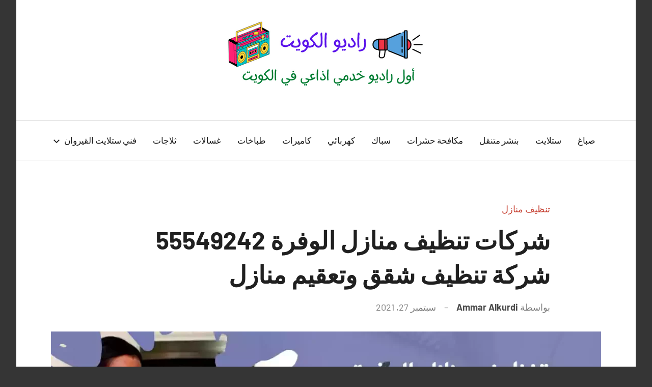

--- FILE ---
content_type: text/html; charset=UTF-8
request_url: https://kuwaitradio.net/%D8%B4%D8%B1%D9%83%D8%A7%D8%AA-%D8%AA%D9%86%D8%B8%D9%8A%D9%81-%D9%85%D9%86%D8%A7%D8%B2%D9%84-%D8%A7%D9%84%D9%88%D9%81%D8%B1%D8%A9/
body_size: 28578
content:
<!DOCTYPE html><html dir="rtl" lang="ar"><head><meta charset="UTF-8"><meta name="viewport" content="width=device-width, initial-scale=1"><link rel="profile" href="https://gmpg.org/xfn/11"><meta name='robots' content='index, follow, max-image-preview:large, max-snippet:-1, max-video-preview:-1' /><link media="all" href="https://kuwaitradio.net/wp-content/cache/autoptimize/css/autoptimize_66bdbbf10c6271d9437e33533968b7f8.css" rel="stylesheet"><link media="screen" href="https://kuwaitradio.net/wp-content/cache/autoptimize/css/autoptimize_350a1d4d2a5189b36be9d716cec5be46.css" rel="stylesheet"><title>شركات تنظيف منازل الوفرة 55549242 شركة تنظيف شقق وتعقيم منازل - راديو الكويت</title><meta name="description" content="شركات تنظيف منازل الوفرة مكافحة حشرات و ميكروبات وجراثيم، تنظيف غرف الجلوس والديوانيات و الستائر، تعقيم بمواد فعالة ضد فايروس كورونا المستجد، خدمات خاصة للمطاعم والفنادق والمؤسسات،" /><link rel="canonical" href="https://kuwaitradio.net/شركات-تنظيف-منازل-الوفرة/" /><meta property="og:locale" content="ar_AR" /><meta property="og:type" content="article" /><meta property="og:title" content="شركات تنظيف منازل الوفرة 55549242 شركة تنظيف شقق وتعقيم منازل - راديو الكويت" /><meta property="og:description" content="شركات تنظيف منازل الوفرة مكافحة حشرات و ميكروبات وجراثيم، تنظيف غرف الجلوس والديوانيات و الستائر، تعقيم بمواد فعالة ضد فايروس كورونا المستجد، خدمات خاصة للمطاعم والفنادق والمؤسسات،" /><meta property="og:url" content="https://kuwaitradio.net/شركات-تنظيف-منازل-الوفرة/" /><meta property="og:site_name" content="راديو الكويت" /><meta property="article:published_time" content="2021-09-27T21:33:01+00:00" /><meta property="article:modified_time" content="2021-09-27T21:33:04+00:00" /><meta property="og:image" content="https://kuwaitradio.net/wp-content/uploads/2021/09/شركات-تنظيف-منازل-الوفرة.webp" /><meta property="og:image:width" content="1200" /><meta property="og:image:height" content="675" /><meta property="og:image:type" content="image/webp" /><meta name="author" content="Ammar Alkurdi" /><meta name="twitter:card" content="summary_large_image" /><meta name="twitter:label1" content="كُتب بواسطة" /><meta name="twitter:data1" content="Ammar Alkurdi" /><meta name="twitter:label2" content="وقت القراءة المُقدّر" /><meta name="twitter:data2" content="9 دقائق" /> <script type="application/ld+json" class="yoast-schema-graph">{"@context":"https://schema.org","@graph":[{"@type":"Article","@id":"https://kuwaitradio.net/%d8%b4%d8%b1%d9%83%d8%a7%d8%aa-%d8%aa%d9%86%d8%b8%d9%8a%d9%81-%d9%85%d9%86%d8%a7%d8%b2%d9%84-%d8%a7%d9%84%d9%88%d9%81%d8%b1%d8%a9/#article","isPartOf":{"@id":"https://kuwaitradio.net/%d8%b4%d8%b1%d9%83%d8%a7%d8%aa-%d8%aa%d9%86%d8%b8%d9%8a%d9%81-%d9%85%d9%86%d8%a7%d8%b2%d9%84-%d8%a7%d9%84%d9%88%d9%81%d8%b1%d8%a9/"},"author":{"name":"Ammar Alkurdi","@id":"https://kuwaitradio.net/#/schema/person/be68a2e32f6b8ea0182ae6e927739c73"},"headline":"شركات تنظيف منازل الوفرة 55549242 شركة تنظيف شقق وتعقيم منازل","datePublished":"2021-09-27T21:33:01+00:00","dateModified":"2021-09-27T21:33:04+00:00","mainEntityOfPage":{"@id":"https://kuwaitradio.net/%d8%b4%d8%b1%d9%83%d8%a7%d8%aa-%d8%aa%d9%86%d8%b8%d9%8a%d9%81-%d9%85%d9%86%d8%a7%d8%b2%d9%84-%d8%a7%d9%84%d9%88%d9%81%d8%b1%d8%a9/"},"wordCount":0,"commentCount":0,"publisher":{"@id":"https://kuwaitradio.net/#organization"},"image":{"@id":"https://kuwaitradio.net/%d8%b4%d8%b1%d9%83%d8%a7%d8%aa-%d8%aa%d9%86%d8%b8%d9%8a%d9%81-%d9%85%d9%86%d8%a7%d8%b2%d9%84-%d8%a7%d9%84%d9%88%d9%81%d8%b1%d8%a9/#primaryimage"},"thumbnailUrl":"https://kuwaitradio.net/wp-content/uploads/2021/09/شركات-تنظيف-منازل-الوفرة.webp","keywords":["تطهير منازل","تعقيم منازل","تنظيف شقق","تنظيف شقق وفلل","تنظيف فلل","تنظيف منازل","شركات تنظيف منازل الوفرة"],"articleSection":["تنظيف منازل"],"inLanguage":"ar","potentialAction":[{"@type":"CommentAction","name":"Comment","target":["https://kuwaitradio.net/%d8%b4%d8%b1%d9%83%d8%a7%d8%aa-%d8%aa%d9%86%d8%b8%d9%8a%d9%81-%d9%85%d9%86%d8%a7%d8%b2%d9%84-%d8%a7%d9%84%d9%88%d9%81%d8%b1%d8%a9/#respond"]}]},{"@type":["WebPage","FAQPage"],"@id":"https://kuwaitradio.net/%d8%b4%d8%b1%d9%83%d8%a7%d8%aa-%d8%aa%d9%86%d8%b8%d9%8a%d9%81-%d9%85%d9%86%d8%a7%d8%b2%d9%84-%d8%a7%d9%84%d9%88%d9%81%d8%b1%d8%a9/","url":"https://kuwaitradio.net/%d8%b4%d8%b1%d9%83%d8%a7%d8%aa-%d8%aa%d9%86%d8%b8%d9%8a%d9%81-%d9%85%d9%86%d8%a7%d8%b2%d9%84-%d8%a7%d9%84%d9%88%d9%81%d8%b1%d8%a9/","name":"شركات تنظيف منازل الوفرة 55549242 شركة تنظيف شقق وتعقيم منازل - راديو الكويت","isPartOf":{"@id":"https://kuwaitradio.net/#website"},"primaryImageOfPage":{"@id":"https://kuwaitradio.net/%d8%b4%d8%b1%d9%83%d8%a7%d8%aa-%d8%aa%d9%86%d8%b8%d9%8a%d9%81-%d9%85%d9%86%d8%a7%d8%b2%d9%84-%d8%a7%d9%84%d9%88%d9%81%d8%b1%d8%a9/#primaryimage"},"image":{"@id":"https://kuwaitradio.net/%d8%b4%d8%b1%d9%83%d8%a7%d8%aa-%d8%aa%d9%86%d8%b8%d9%8a%d9%81-%d9%85%d9%86%d8%a7%d8%b2%d9%84-%d8%a7%d9%84%d9%88%d9%81%d8%b1%d8%a9/#primaryimage"},"thumbnailUrl":"https://kuwaitradio.net/wp-content/uploads/2021/09/شركات-تنظيف-منازل-الوفرة.webp","datePublished":"2021-09-27T21:33:01+00:00","dateModified":"2021-09-27T21:33:04+00:00","description":"شركات تنظيف منازل الوفرة مكافحة حشرات و ميكروبات وجراثيم، تنظيف غرف الجلوس والديوانيات و الستائر، تعقيم بمواد فعالة ضد فايروس كورونا المستجد، خدمات خاصة للمطاعم والفنادق والمؤسسات،","breadcrumb":{"@id":"https://kuwaitradio.net/%d8%b4%d8%b1%d9%83%d8%a7%d8%aa-%d8%aa%d9%86%d8%b8%d9%8a%d9%81-%d9%85%d9%86%d8%a7%d8%b2%d9%84-%d8%a7%d9%84%d9%88%d9%81%d8%b1%d8%a9/#breadcrumb"},"mainEntity":[{"@id":"https://kuwaitradio.net/%d8%b4%d8%b1%d9%83%d8%a7%d8%aa-%d8%aa%d9%86%d8%b8%d9%8a%d9%81-%d9%85%d9%86%d8%a7%d8%b2%d9%84-%d8%a7%d9%84%d9%88%d9%81%d8%b1%d8%a9/#faq-question-1632742592791"},{"@id":"https://kuwaitradio.net/%d8%b4%d8%b1%d9%83%d8%a7%d8%aa-%d8%aa%d9%86%d8%b8%d9%8a%d9%81-%d9%85%d9%86%d8%a7%d8%b2%d9%84-%d8%a7%d9%84%d9%88%d9%81%d8%b1%d8%a9/#faq-question-1632742599929"},{"@id":"https://kuwaitradio.net/%d8%b4%d8%b1%d9%83%d8%a7%d8%aa-%d8%aa%d9%86%d8%b8%d9%8a%d9%81-%d9%85%d9%86%d8%a7%d8%b2%d9%84-%d8%a7%d9%84%d9%88%d9%81%d8%b1%d8%a9/#faq-question-1632742606496"},{"@id":"https://kuwaitradio.net/%d8%b4%d8%b1%d9%83%d8%a7%d8%aa-%d8%aa%d9%86%d8%b8%d9%8a%d9%81-%d9%85%d9%86%d8%a7%d8%b2%d9%84-%d8%a7%d9%84%d9%88%d9%81%d8%b1%d8%a9/#faq-question-1632742616154"},{"@id":"https://kuwaitradio.net/%d8%b4%d8%b1%d9%83%d8%a7%d8%aa-%d8%aa%d9%86%d8%b8%d9%8a%d9%81-%d9%85%d9%86%d8%a7%d8%b2%d9%84-%d8%a7%d9%84%d9%88%d9%81%d8%b1%d8%a9/#faq-question-1632742622427"}],"inLanguage":"ar","potentialAction":[{"@type":"ReadAction","target":["https://kuwaitradio.net/%d8%b4%d8%b1%d9%83%d8%a7%d8%aa-%d8%aa%d9%86%d8%b8%d9%8a%d9%81-%d9%85%d9%86%d8%a7%d8%b2%d9%84-%d8%a7%d9%84%d9%88%d9%81%d8%b1%d8%a9/"]}]},{"@type":"ImageObject","inLanguage":"ar","@id":"https://kuwaitradio.net/%d8%b4%d8%b1%d9%83%d8%a7%d8%aa-%d8%aa%d9%86%d8%b8%d9%8a%d9%81-%d9%85%d9%86%d8%a7%d8%b2%d9%84-%d8%a7%d9%84%d9%88%d9%81%d8%b1%d8%a9/#primaryimage","url":"https://kuwaitradio.net/wp-content/uploads/2021/09/شركات-تنظيف-منازل-الوفرة.webp","contentUrl":"https://kuwaitradio.net/wp-content/uploads/2021/09/شركات-تنظيف-منازل-الوفرة.webp","width":1200,"height":675,"caption":"شركات تنظيف منازل الوفرة"},{"@type":"BreadcrumbList","@id":"https://kuwaitradio.net/%d8%b4%d8%b1%d9%83%d8%a7%d8%aa-%d8%aa%d9%86%d8%b8%d9%8a%d9%81-%d9%85%d9%86%d8%a7%d8%b2%d9%84-%d8%a7%d9%84%d9%88%d9%81%d8%b1%d8%a9/#breadcrumb","itemListElement":[{"@type":"ListItem","position":1,"name":"الرئيسية","item":"https://kuwaitradio.net/"},{"@type":"ListItem","position":2,"name":"تنظيف منازل","item":"https://kuwaitradio.net/category/%d8%aa%d9%86%d8%b8%d9%8a%d9%81-%d9%85%d9%86%d8%a7%d8%b2%d9%84/"},{"@type":"ListItem","position":3,"name":"شركات تنظيف منازل الوفرة 55549242 شركة تنظيف شقق وتعقيم منازل"}]},{"@type":"WebSite","@id":"https://kuwaitradio.net/#website","url":"https://kuwaitradio.net/","name":"راديو الكويت","description":"اول منصة اذاعية للاعلانات الخدمية بالكويت","publisher":{"@id":"https://kuwaitradio.net/#organization"},"potentialAction":[{"@type":"SearchAction","target":{"@type":"EntryPoint","urlTemplate":"https://kuwaitradio.net/?s={search_term_string}"},"query-input":"required name=search_term_string"}],"inLanguage":"ar"},{"@type":"Organization","@id":"https://kuwaitradio.net/#organization","name":"راديو الكويت","url":"https://kuwaitradio.net/","logo":{"@type":"ImageObject","inLanguage":"ar","@id":"https://kuwaitradio.net/#/schema/logo/image/","url":"https://kuwaitradio.net/wp-content/uploads/2021/09/راديو-الكويت.png","contentUrl":"https://kuwaitradio.net/wp-content/uploads/2021/09/راديو-الكويت.png","width":400,"height":140,"caption":"راديو الكويت"},"image":{"@id":"https://kuwaitradio.net/#/schema/logo/image/"}},{"@type":"Person","@id":"https://kuwaitradio.net/#/schema/person/be68a2e32f6b8ea0182ae6e927739c73","name":"Ammar Alkurdi","image":{"@type":"ImageObject","inLanguage":"ar","@id":"https://kuwaitradio.net/#/schema/person/image/","url":"https://secure.gravatar.com/avatar/ed1cbf3f26c019fca30f0a4576ef5e3dbb5b9226120d51ce2b9006f0f688bdfd?s=96&d=mm&r=g","contentUrl":"https://secure.gravatar.com/avatar/ed1cbf3f26c019fca30f0a4576ef5e3dbb5b9226120d51ce2b9006f0f688bdfd?s=96&d=mm&r=g","caption":"Ammar Alkurdi"},"url":"https://kuwaitradio.net/author/kurdi/"},{"@type":"Question","@id":"https://kuwaitradio.net/%d8%b4%d8%b1%d9%83%d8%a7%d8%aa-%d8%aa%d9%86%d8%b8%d9%8a%d9%81-%d9%85%d9%86%d8%a7%d8%b2%d9%84-%d8%a7%d9%84%d9%88%d9%81%d8%b1%d8%a9/#faq-question-1632742592791","position":1,"url":"https://kuwaitradio.net/%d8%b4%d8%b1%d9%83%d8%a7%d8%aa-%d8%aa%d9%86%d8%b8%d9%8a%d9%81-%d9%85%d9%86%d8%a7%d8%b2%d9%84-%d8%a7%d9%84%d9%88%d9%81%d8%b1%d8%a9/#faq-question-1632742592791","name":"ما هي المواد المستخدمة في تنظيف موكيت وسجاد؟","answerCount":1,"acceptedAnswer":{"@type":"Answer","text":"نوفر مجموعة من الآلات الكبيرة المزودة بفراشي خشنة وناعمة لإزالة الاوساخ والبقع المستعصية بمساعدة مواد طبيعية لا تسبب في تغير لون السجاد أو الموكيت ولا تسبب روائح مزعجة.","inLanguage":"ar"},"inLanguage":"ar"},{"@type":"Question","@id":"https://kuwaitradio.net/%d8%b4%d8%b1%d9%83%d8%a7%d8%aa-%d8%aa%d9%86%d8%b8%d9%8a%d9%81-%d9%85%d9%86%d8%a7%d8%b2%d9%84-%d8%a7%d9%84%d9%88%d9%81%d8%b1%d8%a9/#faq-question-1632742599929","position":2,"url":"https://kuwaitradio.net/%d8%b4%d8%b1%d9%83%d8%a7%d8%aa-%d8%aa%d9%86%d8%b8%d9%8a%d9%81-%d9%85%d9%86%d8%a7%d8%b2%d9%84-%d8%a7%d9%84%d9%88%d9%81%d8%b1%d8%a9/#faq-question-1632742599929","name":"ما هي أهم مميزات شركة تنظيف منازل الوفرة؟","answerCount":1,"acceptedAnswer":{"@type":"Answer","text":"خدمة تنظيف المنازل والمؤسسات والشركات وتنظيف حمامات وتنظيف طباخات ومطابخ باستخدام أفضل المعدات وباستخدام أجود أنواع مواد التنظيف الطبيعية والخالية من المواد الكيماوية كما نعمل على تنظيف المفروشات واثاث المنزل مع أفضل فريق خبير بأعمال التنظيف.","inLanguage":"ar"},"inLanguage":"ar"},{"@type":"Question","@id":"https://kuwaitradio.net/%d8%b4%d8%b1%d9%83%d8%a7%d8%aa-%d8%aa%d9%86%d8%b8%d9%8a%d9%81-%d9%85%d9%86%d8%a7%d8%b2%d9%84-%d8%a7%d9%84%d9%88%d9%81%d8%b1%d8%a9/#faq-question-1632742606496","position":3,"url":"https://kuwaitradio.net/%d8%b4%d8%b1%d9%83%d8%a7%d8%aa-%d8%aa%d9%86%d8%b8%d9%8a%d9%81-%d9%85%d9%86%d8%a7%d8%b2%d9%84-%d8%a7%d9%84%d9%88%d9%81%d8%b1%d8%a9/#faq-question-1632742606496","name":"ما هي مواعيد عمل شركة تنظيف مباني الكويت؟","answerCount":1,"acceptedAnswer":{"@type":"Answer","text":"نعمل بنظام دوريات مرن لخدمتكم على مدار 24 ساعة وطيلة أيام الأسبوع","inLanguage":"ar"},"inLanguage":"ar"},{"@type":"Question","@id":"https://kuwaitradio.net/%d8%b4%d8%b1%d9%83%d8%a7%d8%aa-%d8%aa%d9%86%d8%b8%d9%8a%d9%81-%d9%85%d9%86%d8%a7%d8%b2%d9%84-%d8%a7%d9%84%d9%88%d9%81%d8%b1%d8%a9/#faq-question-1632742616154","position":4,"url":"https://kuwaitradio.net/%d8%b4%d8%b1%d9%83%d8%a7%d8%aa-%d8%aa%d9%86%d8%b8%d9%8a%d9%81-%d9%85%d9%86%d8%a7%d8%b2%d9%84-%d8%a7%d9%84%d9%88%d9%81%d8%b1%d8%a9/#faq-question-1632742616154","name":"ما هي المناطق التي تعمل بها شركة تنظيف منازل الوفرة؟","answerCount":1,"acceptedAnswer":{"@type":"Answer","text":"نقوم بتغطية كافة مناطق الوفرة وضواحيها ومناطق المجاورة ايضاً.","inLanguage":"ar"},"inLanguage":"ar"},{"@type":"Question","@id":"https://kuwaitradio.net/%d8%b4%d8%b1%d9%83%d8%a7%d8%aa-%d8%aa%d9%86%d8%b8%d9%8a%d9%81-%d9%85%d9%86%d8%a7%d8%b2%d9%84-%d8%a7%d9%84%d9%88%d9%81%d8%b1%d8%a9/#faq-question-1632742622427","position":5,"url":"https://kuwaitradio.net/%d8%b4%d8%b1%d9%83%d8%a7%d8%aa-%d8%aa%d9%86%d8%b8%d9%8a%d9%81-%d9%85%d9%86%d8%a7%d8%b2%d9%84-%d8%a7%d9%84%d9%88%d9%81%d8%b1%d8%a9/#faq-question-1632742622427","name":"هل أسعار شركة تنظيف شقق الوفرة باهظة؟","answerCount":1,"acceptedAnswer":{"@type":"Answer","text":" أسعارنا مدروسة بعناية وهي تشمل كافة عمليات التنظيف والفك والتركيب وإعادة الترتيب وتأمين المعدات وأدوات ومواد التنظيف وخدمة تنظيف الحمامات وتنظيف المطابخ وتنظيف والموكيت السجاد وتغليفهم بشكل مميز.","inLanguage":"ar"},"inLanguage":"ar"}]}</script> <link rel="alternate" type="application/rss+xml" title="راديو الكويت &laquo; الخلاصة" href="https://kuwaitradio.net/feed/" /><link rel="alternate" type="application/rss+xml" title="راديو الكويت &laquo; خلاصة التعليقات" href="https://kuwaitradio.net/comments/feed/" /><link rel="alternate" type="application/rss+xml" title="راديو الكويت &laquo; شركات تنظيف منازل الوفرة 55549242 شركة تنظيف شقق وتعقيم منازل خلاصة التعليقات" href="https://kuwaitradio.net/%d8%b4%d8%b1%d9%83%d8%a7%d8%aa-%d8%aa%d9%86%d8%b8%d9%8a%d9%81-%d9%85%d9%86%d8%a7%d8%b2%d9%84-%d8%a7%d9%84%d9%88%d9%81%d8%b1%d8%a9/feed/" /><link rel="alternate" title="oEmbed (JSON)" type="application/json+oembed" href="https://kuwaitradio.net/wp-json/oembed/1.0/embed?url=https%3A%2F%2Fkuwaitradio.net%2F%25d8%25b4%25d8%25b1%25d9%2583%25d8%25a7%25d8%25aa-%25d8%25aa%25d9%2586%25d8%25b8%25d9%258a%25d9%2581-%25d9%2585%25d9%2586%25d8%25a7%25d8%25b2%25d9%2584-%25d8%25a7%25d9%2584%25d9%2588%25d9%2581%25d8%25b1%25d8%25a9%2F" /><link rel="alternate" title="oEmbed (XML)" type="text/xml+oembed" href="https://kuwaitradio.net/wp-json/oembed/1.0/embed?url=https%3A%2F%2Fkuwaitradio.net%2F%25d8%25b4%25d8%25b1%25d9%2583%25d8%25a7%25d8%25aa-%25d8%25aa%25d9%2586%25d8%25b8%25d9%258a%25d9%2581-%25d9%2585%25d9%2586%25d8%25a7%25d8%25b2%25d9%2584-%25d8%25a7%25d9%2584%25d9%2588%25d9%2581%25d8%25b1%25d8%25a9%2F&#038;format=xml" /><link rel="https://api.w.org/" href="https://kuwaitradio.net/wp-json/" /><link rel="alternate" title="JSON" type="application/json" href="https://kuwaitradio.net/wp-json/wp/v2/posts/4782" /><link rel="EditURI" type="application/rsd+xml" title="RSD" href="https://kuwaitradio.net/xmlrpc.php?rsd" /><meta name="generator" content="WordPress 6.9" /><meta name="generator" content="Everest Forms 3.4.0" /><link rel='shortlink' href='https://kuwaitradio.net/?p=4782' /><meta name="generator" content="Elementor 3.31.2; features: additional_custom_breakpoints, e_element_cache; settings: css_print_method-external, google_font-enabled, font_display-auto"><link rel="icon" href="https://kuwaitradio.net/wp-content/uploads/2021/09/fav-150x150.png" sizes="32x32" /><link rel="icon" href="https://kuwaitradio.net/wp-content/uploads/2021/09/fav.png" sizes="192x192" /><link rel="apple-touch-icon" href="https://kuwaitradio.net/wp-content/uploads/2021/09/fav.png" /><meta name="msapplication-TileImage" content="https://kuwaitradio.net/wp-content/uploads/2021/09/fav.png" /></head><body data-rsssl=1 class="rtl wp-singular post-template-default single single-post postid-4782 single-format-standard wp-custom-logo wp-embed-responsive wp-theme-harrison everest-forms-no-js centered-theme-layout vertical-header-layout site-title-hidden site-description-hidden comments-hidden elementor-default elementor-kit-17"><div id="page" class="site"> <a class="skip-link screen-reader-text" href="#content">التجاوز إلى المحتوى</a><header id="masthead" class="site-header" role="banner"><div class="header-main"><div class="site-logo"> <a href="https://kuwaitradio.net/" class="custom-logo-link" rel="home"><img fetchpriority="high" width="400" height="140" src="https://kuwaitradio.net/wp-content/uploads/2021/09/راديو-الكويت.png" class="custom-logo" alt="راديو الكويت" decoding="async" srcset="https://kuwaitradio.net/wp-content/uploads/2021/09/راديو-الكويت.png 400w, https://kuwaitradio.net/wp-content/uploads/2021/09/راديو-الكويت-300x105.png 300w" sizes="(max-width: 400px) 100vw, 400px" /></a></div><div class="site-branding"><p class="site-title"><a href="https://kuwaitradio.net/" rel="home">راديو الكويت</a></p><p class="site-description">اول منصة اذاعية للاعلانات الخدمية بالكويت</p></div> <button class="primary-menu-toggle menu-toggle" aria-controls="primary-menu" aria-expanded="false" > <svg class="icon icon-menu" aria-hidden="true" role="img"> <use xlink:href="https://kuwaitradio.net/wp-content/themes/harrison/assets/icons/genericons-neue.svg#menu"></use> </svg><svg class="icon icon-close" aria-hidden="true" role="img"> <use xlink:href="https://kuwaitradio.net/wp-content/themes/harrison/assets/icons/genericons-neue.svg#close"></use> </svg> <span class="menu-toggle-text">القائمة</span> </button><div class="primary-navigation"><nav id="site-navigation" class="main-navigation"  role="navigation" aria-label="القائمة الرئيسية"><ul id="primary-menu" class="menu"><li id="menu-item-8417" class="menu-item menu-item-type-taxonomy menu-item-object-category menu-item-8417"><a href="https://kuwaitradio.net/category/%d8%b5%d8%a8%d8%a7%d8%ba/">صباغ</a></li><li id="menu-item-8418" class="menu-item menu-item-type-taxonomy menu-item-object-category menu-item-8418"><a href="https://kuwaitradio.net/category/%d8%b3%d8%aa%d9%84%d8%a7%d9%8a%d8%aa/">ستلايت</a></li><li id="menu-item-8419" class="menu-item menu-item-type-taxonomy menu-item-object-category menu-item-8419"><a href="https://kuwaitradio.net/category/%d8%a8%d9%86%d8%b4%d8%b1-%d9%85%d8%aa%d9%86%d9%82%d9%84/">بنشر متنقل</a></li><li id="menu-item-8420" class="menu-item menu-item-type-taxonomy menu-item-object-category menu-item-8420"><a href="https://kuwaitradio.net/category/%d9%85%d9%83%d8%a7%d9%81%d8%ad%d8%a9-%d8%ad%d8%b4%d8%b1%d8%a7%d8%aa/">مكافحة حشرات</a></li><li id="menu-item-8421" class="menu-item menu-item-type-taxonomy menu-item-object-category menu-item-8421"><a href="https://kuwaitradio.net/category/%d8%b3%d8%a8%d8%a7%d9%83/">سباك</a></li><li id="menu-item-8422" class="menu-item menu-item-type-taxonomy menu-item-object-category menu-item-8422"><a href="https://kuwaitradio.net/category/%d9%83%d9%87%d8%b1%d8%a8%d8%a7%d8%a6%d9%8a/">كهربائي</a></li><li id="menu-item-8423" class="menu-item menu-item-type-taxonomy menu-item-object-category menu-item-8423"><a href="https://kuwaitradio.net/category/%d9%83%d8%a7%d9%85%d9%8a%d8%b1%d8%a7%d8%aa/">كاميرات</a></li><li id="menu-item-8424" class="menu-item menu-item-type-taxonomy menu-item-object-category menu-item-8424"><a href="https://kuwaitradio.net/category/%d8%b7%d8%a8%d8%a7%d8%ae%d8%a7%d8%aa/">طباخات</a></li><li id="menu-item-8425" class="menu-item menu-item-type-taxonomy menu-item-object-category menu-item-8425"><a href="https://kuwaitradio.net/category/%d8%ba%d8%b3%d8%a7%d9%84%d8%a7%d8%aa/">غسالات</a></li><li id="menu-item-8426" class="menu-item menu-item-type-taxonomy menu-item-object-category menu-item-8426"><a href="https://kuwaitradio.net/category/%d8%ab%d9%84%d8%a7%d8%ac%d8%a7%d8%aa/">ثلاجات</a></li><li id="menu-item-8839" class="menu-item menu-item-type-post_type menu-item-object-post menu-item-has-children menu-item-8839"><a href="https://kuwaitradio.net/%d9%81%d9%86%d9%8a-%d8%aa%d8%b1%d9%83%d9%8a%d8%a8-%d8%b3%d8%aa%d9%84%d8%a7%d9%8a%d8%aa-%d8%a7%d9%84%d9%82%d9%8a%d8%b1%d9%88%d8%a7%d9%86/">فني ستلايت القيروان<svg class="icon icon-expand" aria-hidden="true" role="img"> <use xlink:href="https://kuwaitradio.net/wp-content/themes/harrison/assets/icons/genericons-neue.svg#expand"></use> </svg></a><ul class="sub-menu"><li id="menu-item-8843" class="menu-item menu-item-type-post_type menu-item-object-post menu-item-8843"><a href="https://kuwaitradio.net/%d9%81%d9%86%d9%8a-%d8%aa%d8%b1%d9%83%d9%8a%d8%a8-%d8%b3%d8%aa%d9%84%d8%a7%d9%8a%d8%aa-%d8%a7%d9%84%d8%ac%d9%84%d9%8a%d8%b9%d8%a9/">فني ستلايت الجليعة</a></li><li id="menu-item-8848" class="menu-item menu-item-type-post_type menu-item-object-post menu-item-8848"><a href="https://kuwaitradio.net/%d9%81%d9%86%d9%8a-%d8%aa%d8%b1%d9%83%d9%8a%d8%a8-%d8%b3%d8%aa%d9%84%d8%a7%d9%8a%d8%aa-%d8%a7%d9%84%d8%b4%d9%88%d9%8a%d8%ae-%d8%a7%d9%84%d8%b5%d9%86%d8%a7%d8%b9%d9%8a%d8%a9/">فني ستلايت الشويخ</a></li></ul></li></ul></nav></div></div></header><div id="content" class="site-content"><main id="main" class="site-main" role="main"><article id="post-4782" class="post-4782 post type-post status-publish format-standard has-post-thumbnail hentry category-10 tag-571 tag-570 tag-567 tag-569 tag-568 tag-566 tag-657"><header class="post-header entry-header"><div class="entry-categories"><ul class="post-categories"><li><a href="https://kuwaitradio.net/category/%d8%aa%d9%86%d8%b8%d9%8a%d9%81-%d9%85%d9%86%d8%a7%d8%b2%d9%84/" rel="category tag">تنظيف منازل</a></li></ul></div><h1 class="post-title entry-title">شركات تنظيف منازل الوفرة 55549242 شركة تنظيف شقق وتعقيم منازل</h1><div class="entry-meta"><span class="posted-by"> بواسطة <span class="author vcard"><a class="url fn n" href="https://kuwaitradio.net/author/kurdi/" title="عرض كل المقالات بواسطة Ammar Alkurdi" rel="author">Ammar Alkurdi</a></span></span><span class="posted-on"><a href="https://kuwaitradio.net/%d8%b4%d8%b1%d9%83%d8%a7%d8%aa-%d8%aa%d9%86%d8%b8%d9%8a%d9%81-%d9%85%d9%86%d8%a7%d8%b2%d9%84-%d8%a7%d9%84%d9%88%d9%81%d8%b1%d8%a9/" rel="bookmark"><time class="entry-date published" datetime="2021-09-27T21:33:01+00:00">سبتمبر 27, 2021</time><time class="updated" datetime="2021-09-27T21:33:04+00:00">سبتمبر 27, 2021</time></a></span><span class="entry-comments"> <a href="https://kuwaitradio.net/%d8%b4%d8%b1%d9%83%d8%a7%d8%aa-%d8%aa%d9%86%d8%b8%d9%8a%d9%81-%d9%85%d9%86%d8%a7%d8%b2%d9%84-%d8%a7%d9%84%d9%88%d9%81%d8%b1%d8%a9/#respond">لا توجد تعليقات</a></span></div></header><figure class="post-image post-image-single"> <noscript><img width="1080" height="540" src="https://kuwaitradio.net/wp-content/uploads/2021/09/شركات-تنظيف-منازل-الوفرة-1080x540.webp" class="attachment-post-thumbnail size-post-thumbnail wp-post-image" alt="شركات تنظيف منازل الوفرة" decoding="async" srcset="https://kuwaitradio.net/wp-content/uploads/2021/09/شركات-تنظيف-منازل-الوفرة-1080x540.webp 1080w, https://kuwaitradio.net/wp-content/uploads/2021/09/شركات-تنظيف-منازل-الوفرة-1200x600.webp 1200w" sizes="(max-width: 1080px) 100vw, 1080px" /></noscript><img width="1080" height="540" src='data:image/svg+xml,%3Csvg%20xmlns=%22http://www.w3.org/2000/svg%22%20viewBox=%220%200%201080%20540%22%3E%3C/svg%3E' data-src="https://kuwaitradio.net/wp-content/uploads/2021/09/شركات-تنظيف-منازل-الوفرة-1080x540.webp" class="lazyload attachment-post-thumbnail size-post-thumbnail wp-post-image" alt="شركات تنظيف منازل الوفرة" decoding="async" data-srcset="https://kuwaitradio.net/wp-content/uploads/2021/09/شركات-تنظيف-منازل-الوفرة-1080x540.webp 1080w, https://kuwaitradio.net/wp-content/uploads/2021/09/شركات-تنظيف-منازل-الوفرة-1200x600.webp 1200w" data-sizes="(max-width: 1080px) 100vw, 1080px" /></figure><div class="entry-content"><p>تنظيف منازل الوفرة يسرنا ان نقدم لكم خدمات شركة تنظيف منازل الوفرة المتخصصة في تقديم خدمات تنظيف الستائر وتنظيف الحمامات وتنظيف طباخات الوفرة وتنظيف موكيت وسجاد وتنظيف فلل وتنظيف شركات ومؤسسات ومكاتب بشكل محترف.</p><div class="wp-block-buttons is-content-justification-center is-layout-flex wp-block-buttons-is-layout-flex"><div class="wp-block-button has-custom-font-size has-medium-font-size"><a class="wp-block-button__link" href="tel:55549242">تواصل معنا الآن 55549242</a></div></div><p>ويعمل فريقنا الفني المجهز بكافة المعدات الحديثة والمتطورة على تنظيف شقق الوفرة بطريقة مبتكرة ومن دون احدث فوضى في المنزل أو المكتب كما أننا نقدم:</p><ul class="wp-block-list"><li>خدمات شركة تنظيف منازل الوفرة وباستخدام أجود أنواع مواد التنظيف الطبيعية والخالية من المواد الكيماوية.</li><li>توفير خدمات تنظيف الستائر بكافة الاحجام ومن مختلف الخامات</li><li>تنظيف الحمامات وتنظيف بورسلان وتطهير وتعقيم جميع الأماكن للوقاية من الجراثيم والأوبئة المنتشرة</li><li><a href="https://kuwaitradio.net/شركات-تنظيف-منازل-الاحمدي/">شركات تنظيف منازل الاحمدي</a></li><li>توفر شركة تنظيف مباني بالكويت خدمة تنظيف شركات ومؤسسات ومكاتب</li><li>نعمل على تنظيف طباخات الوفرة وخدمة تنظيف موكيت وسجاد</li><li>نوفر ميزة تنظيف منازل خدمة 24 ساعة مع خدمة تنظيف فلل</li></ul><p>من مميزات شركة تنظيف منازل الوفرة أننا نعمل بمصداقية عالية في توفير افضل مواد التنظيف المستوردة وتوفير المعدات لإزالة الاوساخ المتراكمة في الحمامات والمطابخ أو على السجاد والموكيت وبأسعار رخيصة جداً</p><h2 class="wp-block-heading">تنظيف منازل الوفرة</h2><p>هل تبحث عن تنظيف منازل الوفرة؟</p><p>نقدم لكم فريق كامل مؤهل بخبرات عالية في تنظيف منازل الوفرة تنظيف عميق يشمل المطابخ والحمامات وغرف المعيشة وغرف النوم الاهتمام بكافة التفاصيل لتأمين راحة العملاء وتلبية احتياجاتهم تنظيف منازل الوفرة من جميع العوالق والرواسب التي تتخلف من الغبار والاوساخ الغير مرغوب فيها سرعة في أنجاز كبيرة أضافة للاهتمام بديكور المنازل بطريقة معاصرة ومميزة مهما كان حجم المنزل سرعة كبيرة ونتائج رهيبة في القضاء على كافة الاوساخ العالقة والغير محببة، كما يتوفر لدينا أيضا:</p><ul class="wp-block-list"><li>خدمات تنظيف الستائر من جميع الاوساخ الغبار و البقع العميقة التي تسبب ازعاج مع المحافظة على رونق الستائر مرونة في العمل ونتائج رهيبة في القضاء على كافة الاوساخ</li><li>تنظيف الحمامات من البقع الصفراء والصدأ المتشكل من ترسب الماء حول الأحواض باستخدام أفضل المواد القوية والمحاربة الصدأ للإعادة البياض الناصع للأحواض والحمامات</li><li>أيضا تنظيف موكيت وسجاد مع المحافظة على جودة المواد المستخدمة في الموكيت نظافة كبيرة ونتائج مبهرة</li><li>تنظيف منازل خدمة 24ساعة لتأمين كافة مطالبكم وبسرعة عالية لتأمين راحة العملاء وتلبية احتياجاتهم ومتابعتهم باستخدام أفضل المواد القوية والفعالة والامنة من خلال <a href="https://www.dalil1808080.com/%D8%AA%D9%86%D8%B8%D9%8A%D9%81-%D9%85%D9%86%D8%A7%D8%B2%D9%84-%D8%A7%D9%84%D9%83%D9%88%D9%8A%D8%AA/">شركه تنظيف منازل</a> مميزة ورخيصة عبر فندي هندي الوفرة</li></ul><h2 class="wp-block-heading">تنظيف شقق الوفرة</h2><p>هل تبحث عن تنظيف شقق الوفرة ؟</p><p>نقدم لكم فريق كامل مؤهل بخبرات عالية في تنظيف شقق والاهتمام بكافة التفاصيل مهما كان حجم الشقة المحافظة على الأثاث المنزلي تنظيف العوالق والرواسب العالقة في الخشب وصعبة الوصول إليها، كما يتوفر لدينا أيضا:</p><ul class="wp-block-list"><li>خدمة شركة تنظيف منازل الوفرة العمل على مدار 24 ساعة للإجابة على كافة مطالبكم وبسرعة عالية لمساعدتكم في كافة مطالبكم وتنظيف المنازل بشكل تام</li><li>تنظيف فلل و الاهتمام بكافة التفاصيل التي يطلبها العملاء الاهتمام في الحدائق والمسبح تنظيفه من كافة الرواسب والعوالق المتشكلة فيه</li><li>تنظيف شركات ومؤسسات ومكاتب مهما كان العمل <a href="https://ads-kuwait.net/sterilization/">تعقيم منازل</a> بسرعة عالية وذوق رفيع مستوى عالي مرونة بالعمل مع الاهتمام بكافة التفاصيل لتأمين راحة</li><li>خدمات <a href="https://ads-kuwait.net/moving-furniture/%D8%AA%D8%B1%D9%83%D9%8A%D8%A8-%D8%B3%D8%AA%D8%A7%D8%A6%D8%B1/">تركيب ستائر</a> بأيدي <a href="https://ads-kuwait.net/curtains/">فني ستائر</a> محترف, وإعادة تركيبها بطريقة مميزة مع خدمات شركة تنظيف منازل الوفرة</li></ul><h2 class="wp-block-heading">خدمات شركة تنظيف منازل الوفرة</h2><p>هل تبحث عن خدمات شركة تنظيف منازل الوفرة؟</p><p>تقدم لكم شركتنا فريق كامل مؤهل بخبرات عالية في <a href="https://ads-kuwait.net/cleaning/">تنظيف منازل الكويت</a> تغطية شاملة للكويت وضواحيها والمناطق المجاورة سرعة في الإجابة تؤمن كافة مطالبكم ونظافة عالية وذوق رفيع مستوى عالي مرونة بالعمل، ونقدم ايضاً:</p><ul class="wp-block-list"><li><a href="https://cleaning.best/">تنظيف منازل</a> خدمة 24 ساعة تنظيف المنازل بشكل تام تنظيف عميق يشمل المطابخ والحمامات وغرف المعيشة وغرف النوم بأفضل المواد القوية والمحاربة الصدأ والبقع القوية</li><li>شركة تنظيف مباني بالكويت العمل على راحة العملاء وتلبية احتياجاتهم ومتابعتهم بسرعة عالية نشاط كبير بالعمل مع الاهتمام بكافة التفاصيل لتأمين راحة العملاء</li><li>أيضا تنظيف الحمامات من العوالق والرواسب والجراثيم والعوالق المتشكلة في الحمامات باستخدام أفضل المواد القوية والفعالة والامنة</li><li>أسعارنا مدروسة بعناية تامة وهي تشمل جميع خدمات شركة تنظيف منازل الوفرة, خصوصاً بعد عمليات <a href="https://ads-kuwait.net/moving-furniture/">نقل العفش والاثاث</a> في الكويت.</li></ul><h2 class="wp-block-heading">خدمات تنظيف الستائر</h2><p>هل تبحث عن خدمات تنظيف الستائر؟</p><p>نقدم لكم فريق كامل مؤهل بخبرات عالية في كافة الستائر المصنوعة من الأقمشة والستائر الحديثة الآلية إزالة كافة البقع المسببة الازعاج وغير محببة بأفضل المواد مع المحافظة على رونق الستائر نتائج مذهلة</p><p>كما يتوفر لدينا أيضا:</p><ul class="wp-block-list"><li>تنظيف منازل الوفرة تغطية شاملة للكويت وضواحيها والمناطق المجاورة سرعة في الإجابة عالية وذوق رفيع مستوى عالي مرونة بالعمل مع الاهتمام بكافة التفاصيل لتأمين راحة العملاء</li><li>خدمة تنظيف منازل خدمة 24ساعة لتأمين كافة مطالبكم وبسرعة عالية لتأمين راحة العملاء وتلبية احتياجاتهم ومتابعتهم باستخدام أفضل المواد القوية والفعالة والامنة والتي تضمن نتائج رهيبة ومحببة</li><li>نعمل على تنظيف فلل وجميع الاغراض الثمينة ونحرص عليها بشكل كبير من تكسر أو الضياع.</li><li>تنظيف فلل تنظيف غرف النوم والمعيشة كما يتوفر أيضا لدينا تنظيف الحمامات من البقع الصفراء والصدأ المتشكل من الماء والرطوبة باستخدام أفضل المواد عبر ارقام شركة تنظيف منازل الوفرة مبارك الكبير الكويت فرق تنظيف نسائية للبيوت والشقق والفلل</li><li>شركه تنظيف سجاد و تنظيف بيوت و شركة تنظيف المنازل</li></ul><h2 class="wp-block-heading">تنظيف الحمامات</h2><p>هل تبحث عن خدمة تنظيف الحمامات؟</p><p>نقدم لكم كادر متميز في تنظيف الحمامات من البقع الصفراء والصدأ المتشكل من الماء والرطوبة في زوايا متعددة من الحمامات باستخدام أفضل المواد القوية والمحاربة الصدأ والرواسب العالقة على جوانب أحواض الاستحمام والمغاسل ودورات المياه تلميع السيراميك و الرخام و الجرانيت و البورسلين و والبلاط باستخدام أفضل المواد مع المحافظة على رونق ولمعة الحمامات، ونقدم لكم الخدمات التالية:</p><ul class="wp-block-list"><li>مميزات شركة تنظيف منازل الوفرة تغطية شاملة للكويت وضواحيها والمناطق المجاورة أفضل المواد القوية والفعالة والامنة والتي تضمن نظافة المنزل كامل</li><li>تنظيف موكيت وسجاد مع المحافظة على رونق وجودة المادة المستخدمة في حياكة الموكيت بأفضل أنواع التنظيف الفعال لتخلص من البقع العنيدة التي تسبب الازعاج</li><li>بالاضافة الى تنظيف شقق الوفرة مهما كان حجمها الاهتمام بكل غرفة على حدا مع أخذ الحيطة والحذر من سلامة الأثاث</li><li>تنظيف فلل مع الاهتمام بالحدائق والمسبح خدمات متعددة تتناسب مع كافة العملاء وتلبية احتياجاتهم ومتابعتهم بسرعة عالية</li></ul><h2 class="wp-block-heading">مميزات شركة تنظيف منازل الوفرة</h2><p>هل ترغب بالتعرف على مميزات شركة تنظيف منازل الوفرة؟</p><p>نقدم لكم مميزات شركة تنظيف منازل الوفرة المتعددة ومنها فريق كامل مؤهل بخبرات عالية في <a href="https://danacleaning.q8digitalad.com/">تنظيف شقق</a> ومنازل و مكاتب ومشافي وفنادق ومطابخ وحمامات وفلل كما يتوفر لدينا أيضا تنظيف ستائر وموكيت وسجاد مع المحافظة على جودة وذلك باستخدام أفضل الأدوات والآليات التقنية الحديثة والفعالة والامنة والتي تضمن نظافة ونتائج رهيبة في القضاء على كافة الاوساخ العالقة و العنيدة والغير محببة، كما يتوفر لدينا أيضا:</p><ul class="wp-block-list"><li>تنظيف منازل خدمات 24 ساعة للإجابة على كافة مطالبكم وبسرعة عالية لمساعدتكم في كافة مطالبكم</li><li>كما نوفر تنظيف الحمامات من البقع العنيدة والمزعجة بأفضل المواد القوية والمحاربة الصدأ للإعادة البياض الناصع للأحواض والحمامات</li><li>تنظيف موكيت وسجاد أزالة أصعب المواد العالقة والغير محببة باستخدام أحدث الآليات والتجهيزات التقنية الحديثة</li><li>نعمل على تنظيف شقق الوفرة و جميع الأماكن للوقاية من الجراثيم والأوبئة المنتشرة عن طريق أفضل المضخات عالية الجودة.</li></ul><h2 class="wp-block-heading">شركة تنظيف مباني بالكويت</h2><p>هل تبحث عن شركة تنظيف مباني بالكويت؟</p><p>نقدم لكم أفضل شركة تنظيف مباني بالكويت التي تقدم أفضل الخدمات المطلوبة وبأسعار مميزة تنظيف عميق يشمل المطابخ والحمامات وغرف المعيشة وغرف النوم أضافة بمرونة بالعمل مع الاهتمام بكافة التفاصيل لتأمين راحة العملاء سرعة ونشاط في العمل سبل أمانة وفعالة للقضاء على كافة الاوساخ والرواسب العالقة في الخشب وصعبة الوصول إليها باستخدام أحدث الآليات والتجهيزات التقنية الحديثة والمذهلة في النتائج</p><p>كما يتوفر لدينا أيضا خدمات عدة منها:</p><p>تنظيف طباخات الوفرة من البقع العنيدة والمواد الدهنية العالقة في جوانب الطباخات والمسببة<br> للإزعاج كبير مع المحافظة على لمعان واعادة رونق الطباخ</p><ul class="wp-block-list"><li>تنظيف موكيت وسجاد أزال أصعب البقع العنيدة والمزعجة بأفضل المواد القوية والفعالة والامنة على الموكيت وسجاد</li><li>خدمة تنظيف ستائر بأفضل المواد تنظيف الفعالة والسريعة النتائج والمناسبة لكافة أنواع الستائر الحديثة و بجودة عالية</li><li>تنظيف شركات ومؤسسات ومكاتب بسرعة ونشاط عالي مرونة بالعمل مع الاهتمام بكافة التفاصيل <br>لتأمين راحة العملاء وتلبية احتياجاتهم ومتابعتهم باستخدام أفضل المواد القوية والفعالة والامنة</li><li>اتصلوا بنا على رقم تنظيف منازل خدمة 24 ساعة للإجابة على كافة مطالبكم وتأمين راحة العملاء وتلبية احتياجاتهم ومتابعتهم بسرعة عالية</li></ul><h2 class="wp-block-heading">تنظيف طباخات الوفرة</h2><p>هل تبحث عن تنظيف طباخات الوفرة؟</p><p>نقدم لكم فريق كامل مؤهل بخبرات عالية في تنظيف وتلميع طباخات الوفرة وإزالة أصعب البقع العنيدة والمزعجة بأفضل المواد التنظيف وأفضل الاليات الحديثة والمذهلة في النتائج أعادة رونق ولمعان الطباخات إزالة الدهون والعوالق المتشكلة على حواف الطباخات من بخار الطبخ</p><p>كما يتوفر لدينا أيضا خدمات عدة منها:</p><ul class="wp-block-list"><li>تنظيف موكيت وسجاد أزال أصعب المواد العالقة والغير محببة باستخدام أحدث الآليات والتجهيزات التقنية الحديثة والمذهلة في النتائج</li><li>أيضا تنظيف فلل مع الاهتمام بالحدائق والمسبح تنظيف عميق ونتائج مذهلة</li><li>تنظيف شركات ومؤسسات ومكاتب بسرعة ونشاط عالي مرونة بالعمل مع الاهتمام بكافة التفاصيل<br> لتأمين راحة العملاء وتلبية احتياجاتهم ومتابعتهم بسرعة عالية</li><li>كما نوفر تنظيف منازل خدمة 24ساعة تغطية شاملة للكويت وضواحيها والمناطق المجاورة<br> سرعة في الإجابة عالية فعالية في المواد تنظيف عالية لمساعدتكم في تخلص على كافة الاوساخ المزعجة <br>والغير محببة باستخدام أحدث الآليات والتجهيزات التقنية الحديثة والمذهلة في النتائج</li></ul><h2 class="wp-block-heading">تنظيف موكيت وسجاد</h2><p>هل تبحث عن ورشة فنية لخدمة تنظيف موكيت وسجاد؟</p><p>نتميز في شركتنا خدمة تنظيف منازل الوفرة بتنظيف موكيت وسجاد بطريقة متميزة وباستخدام<br> افضل المعدات الحديثة والمتكورة ومواد تنظيف عالية الجودة حيث نقوم بتنظيف موكيت وسجاد لكافة الفنادق والمطاعم والمنازل وتنظيف شركات ومؤسسات ومكاتب بحرفية عالية ومميزة وتتميز خدماتنا بأنها:</p><ul class="wp-block-list"><li>نهتم بشكل خاص بتنظيف الحمامات لأنها المكان أكثر وساخة في المنزل لذلك نحرص <br>على تنظيف الجدران وأطقم الحمامات وتلميع المغاسل والصنابر بمواد خاصة ولا تسبب الأذى.</li><li>كما نقدم خدمات تنظيف الستائر للصالون وغرف النوم وغرف الأطفال ونقوم أيضا بإعادة تركيبها عبر فني متخصص.</li><li>أسعارنا مميزة وهي تشمل كافة عمليات التنظيف والفك والتركيب وإعادة الترتيب وتأمين<br> المعدات وأدوات ومواد التنظيف من أهم الماركات العالمية.</li><li>يقوم أيضا فني تنظيف طباخات الوفرة على تنظيف الطباخ والأفران وتلميعها وإزالة الدهون المترسبة وبقايا الطعام بجودة عالية.</li></ul><h2 class="wp-block-heading">تنظيف منازل خدمة 24 ساعة</h2><p>هل تبحث عن خدمات شركة تنظيف منازل خدمة 24 ساعة؟</p><p>قد لا يرغب الجميع بإدخال الأشخاص الغرباء إلى المنازل أو المكاتب سواء كان للتنظيف <br>أو التصليح ولكم مع خدمات شركة تنظيف منازل الوفرة لن تقلقوا لأننا نحرص بشكل كبير على اقتناء<br> أهم العمال الذين يتمتعون بالمصداقية والأمان والجودة في العمل. ويقومون بتقدم الخدمات التالية:</p><ul class="wp-block-list"><li>خدمة تنظيف منازل خدمة 24 ساعة ولجميع المناطق الوفرة وضواحيها</li><li>تنظيف الحمامات باستخدام أفضل مواد التنظيف عالية الجودة.</li><li>يقوم أيضا فني تنظيف طباخات الوفرة وصيانة الفالات والجولة وتلميعها من الأوساخ وبقايا الطعام المحترقة</li><li>تنظيف شركات ومؤسسات ومكاتب وتنظيف شقق الوفرة بكادر فني مميز</li></ul><h2 class="wp-block-heading">تنظيف فلل</h2><p>هل مللتم من الاوساخ المتراكمة وتبحثون عن عمال تنظيف فلل وشقق في الوفرة؟</p><p>نعمل على توفير جميع الخدمات المميزة في خدمة تنظيف فلل وتنظيف شركات ومؤسسات<br> ومكاتب عن طريق استخدام افضل المعدات والتقنيات الحديثة المتطورة مع خدمة تنظيف المفروشات والسجاد والموكيت ونقدم ايضاً:</p><ul class="wp-block-list"><li>أعمال التنظيف مع خدمة تنظيف منازل خدمة 24 ساعة وبكافة ايام الاسبوع بدون عطل</li><li>إزالة الأصفرار وتنظيف المغاسل وتلميع الصنابير عبر أفضل فريق فني مميز, وتنظيف الحمامات<br> باستخدام مواد عالية الجودة ولا تسبب الأذى للبورسلان أو الصنابير او أطقم الحمامات</li><li>نؤمن خدمة تنظيف السيارات وكراج السيارات عبر خدمة تنظيف شركات ومؤسسات ومكاتب</li><li>ونوفر أيضا خدمة تنظيف المباني والخارجية والنوافذ والابواب الزجاجية عبر افضل شركة تنظيف مباني بالكويت</li><li>شركة تنظيف بيوت شقق فلل والمكاتب تنظيف سجاد وفرش مع فرق تنظيف نسائية للبيوت والشقق والفلل والفنادق</li></ul><h2 class="wp-block-heading">تنظيف شركات ومؤسسات ومكاتب</h2><p>هل تبحث عن أفضل خدمة تنظيف شركات ومؤسسات ومكاتب؟</p><p>نحن نتميز بخدماتنا المتعددة في عمليات التنظيف وإزالة الاوساخ وتنظيف الحمامات وتنظيف شقق الوفرة<br> لذلك نوفر خدمة تنظيف شركات ومؤسسات ومكاتب ونقوم بعمليات <a href="https://www.dalil1808080.com/%D8%AA%D8%B9%D9%82%D9%8A%D9%85-%D9%85%D9%86%D8%A7%D8%B2%D9%84-%D8%A7%D9%84%D9%83%D9%88%D9%8A%D8%AA/">التعقيم</a> و <a href="https://cengent.com/blog/%D8%AA%D8%B9%D9%82%D9%8A%D9%85-%D9%85%D9%86%D8%A7%D8%B2%D9%84/">التطهير وتنظيف</a> الدوري باستخدام آلات متخصصة لتنظيف المباني بشكل محترف.</p><ul class="wp-block-list"><li>نعمل على تلميع الزجاج وتنظيف واجهات المباني بواسطة شركة تنظيف مباني بالكويت</li><li>نقوم على تنظيف المداخن وتنظيف الطباخات وتنظيف المكيفات بشكل محترف</li><li>نوفر لكم أفضل خدمة تنظيف منازل خدمة 24 ساعة متواصلة من خلال فريق خبير بأعمال التنظيف</li><li>ومن أهم مميزات شركة تنظيف منازل الوفرة أسعارها الرخيصة التي تناسب الجميع عبر شركة تنظيف بيوت شقق فلل الوفرة</li></ul><h2 class="wp-block-heading">اهم الأسئلة الشائعة حول تنظيف وتعقيم منازل</h2><div class="schema-faq wp-block-yoast-faq-block"><div class="schema-faq-section" id="faq-question-1632742592791"><strong class="schema-faq-question">ما هي المواد المستخدمة في تنظيف موكيت وسجاد؟</strong><p class="schema-faq-answer">نوفر مجموعة من الآلات الكبيرة المزودة بفراشي خشنة وناعمة لإزالة الاوساخ والبقع المستعصية بمساعدة مواد طبيعية لا تسبب في تغير لون السجاد أو الموكيت ولا تسبب روائح مزعجة.</p></div><div class="schema-faq-section" id="faq-question-1632742599929"><strong class="schema-faq-question">ما هي أهم مميزات شركة تنظيف منازل الوفرة؟</strong><p class="schema-faq-answer">خدمة تنظيف المنازل والمؤسسات والشركات وتنظيف حمامات وتنظيف طباخات ومطابخ باستخدام أفضل المعدات وباستخدام أجود أنواع مواد التنظيف الطبيعية والخالية من المواد الكيماوية كما نعمل على تنظيف المفروشات واثاث المنزل مع أفضل فريق خبير بأعمال التنظيف.</p></div><div class="schema-faq-section" id="faq-question-1632742606496"><strong class="schema-faq-question">ما هي مواعيد عمل شركة تنظيف مباني الكويت؟</strong><p class="schema-faq-answer">نعمل بنظام دوريات مرن لخدمتكم على مدار 24 ساعة وطيلة أيام الأسبوع</p></div><div class="schema-faq-section" id="faq-question-1632742616154"><strong class="schema-faq-question">ما هي المناطق التي تعمل بها شركة تنظيف منازل الوفرة؟</strong><p class="schema-faq-answer">نقوم بتغطية كافة مناطق الوفرة وضواحيها ومناطق المجاورة ايضاً.</p></div><div class="schema-faq-section" id="faq-question-1632742622427"><strong class="schema-faq-question">هل أسعار شركة تنظيف شقق الوفرة باهظة؟</strong><p class="schema-faq-answer"> أسعارنا مدروسة بعناية وهي تشمل كافة عمليات التنظيف والفك والتركيب وإعادة الترتيب وتأمين المعدات وأدوات ومواد التنظيف وخدمة تنظيف الحمامات وتنظيف المطابخ وتنظيف والموكيت السجاد وتغليفهم بشكل مميز.</p></div></div></div><div class="entry-tags"><span class="entry-tags-label">وسوم</span><a href="https://kuwaitradio.net/tag/%d8%aa%d8%b7%d9%87%d9%8a%d8%b1-%d9%85%d9%86%d8%a7%d8%b2%d9%84/" rel="tag">تطهير منازل</a><a href="https://kuwaitradio.net/tag/%d8%aa%d8%b9%d9%82%d9%8a%d9%85-%d9%85%d9%86%d8%a7%d8%b2%d9%84/" rel="tag">تعقيم منازل</a><a href="https://kuwaitradio.net/tag/%d8%aa%d9%86%d8%b8%d9%8a%d9%81-%d8%b4%d9%82%d9%82/" rel="tag">تنظيف شقق</a><a href="https://kuwaitradio.net/tag/%d8%aa%d9%86%d8%b8%d9%8a%d9%81-%d8%b4%d9%82%d9%82-%d9%88%d9%81%d9%84%d9%84/" rel="tag">تنظيف شقق وفلل</a><a href="https://kuwaitradio.net/tag/%d8%aa%d9%86%d8%b8%d9%8a%d9%81-%d9%81%d9%84%d9%84/" rel="tag">تنظيف فلل</a><a href="https://kuwaitradio.net/tag/%d8%aa%d9%86%d8%b8%d9%8a%d9%81-%d9%85%d9%86%d8%a7%d8%b2%d9%84/" rel="tag">تنظيف منازل</a><a href="https://kuwaitradio.net/tag/%d8%b4%d8%b1%d9%83%d8%a7%d8%aa-%d8%aa%d9%86%d8%b8%d9%8a%d9%81-%d9%85%d9%86%d8%a7%d8%b2%d9%84-%d8%a7%d9%84%d9%88%d9%81%d8%b1%d8%a9/" rel="tag">شركات تنظيف منازل الوفرة</a></div></article></main><div class="post-navigation-wrap page-footer"><nav class="navigation post-navigation" aria-label="مقالات"><h2 class="screen-reader-text">تصفّح المقالات</h2><div class="nav-links"><div class="nav-previous"><a href="https://kuwaitradio.net/%d8%b4%d8%b1%d9%83%d8%a7%d8%aa-%d8%aa%d9%86%d8%b8%d9%8a%d9%81-%d9%85%d9%86%d8%a7%d8%b2%d9%84-%d8%a7%d8%b3%d8%b7%d8%a8%d9%84%d8%a7%d8%aa-%d8%a7%d9%84%d8%a3%d8%ad%d9%85%d8%af%d9%8a/" rel="prev"><span class="nav-link-text">المقالة السابقة</span><h3 class="entry-title">شركات تنظيف منازل اسطبلات الأحمدي 55549242 شركة تنظيف شقق وتعقيم منازل</h3></a></div><div class="nav-next"><a href="https://kuwaitradio.net/%d8%b4%d8%b1%d9%83%d8%a7%d8%aa-%d8%aa%d9%86%d8%b8%d9%8a%d9%81-%d9%85%d9%86%d8%a7%d8%b2%d9%84-%d8%a7%d9%84%d8%b2%d9%88%d8%b1/" rel="next"><span class="nav-link-text">المقالة التالية</span><h3 class="entry-title">شركات تنظيف منازل الزور 55549242 شركة تنظيف شقق وتعقيم منازل</h3></a></div></div></nav></div><div class="comments-wrap page-footer"><div id="comments" class="comments-area"><div id="respond" class="comment-respond"><h3 id="reply-title" class="comment-reply-title">اترك تعليقاً <small><a rel="nofollow" id="cancel-comment-reply-link" href="/%D8%B4%D8%B1%D9%83%D8%A7%D8%AA-%D8%AA%D9%86%D8%B8%D9%8A%D9%81-%D9%85%D9%86%D8%A7%D8%B2%D9%84-%D8%A7%D9%84%D9%88%D9%81%D8%B1%D8%A9/#respond" style="display:none;">إلغاء الرد</a></small></h3><form action="https://kuwaitradio.net/wp-comments-post.php" method="post" id="commentform" class="comment-form"><p class="comment-notes"><span id="email-notes">لن يتم نشر عنوان بريدك الإلكتروني.</span> <span class="required-field-message">الحقول الإلزامية مشار إليها بـ <span class="required">*</span></span></p><p class="comment-form-comment"><label for="comment">التعليق <span class="required">*</span></label><textarea id="comment" name="comment" cols="45" rows="8" maxlength="65525" required></textarea></p><p class="comment-form-author"><label for="author">الاسم <span class="required">*</span></label> <input id="author" name="author" type="text" value="" size="30" maxlength="245" autocomplete="name" required /></p><p class="comment-form-email"><label for="email">البريد الإلكتروني <span class="required">*</span></label> <input id="email" name="email" type="email" value="" size="30" maxlength="100" aria-describedby="email-notes" autocomplete="email" required /></p><p class="comment-form-url"><label for="url">الموقع الإلكتروني</label> <input id="url" name="url" type="url" value="" size="30" maxlength="200" autocomplete="url" /></p><p class="comment-form-cookies-consent"><input id="wp-comment-cookies-consent" name="wp-comment-cookies-consent" type="checkbox" value="yes" /> <label for="wp-comment-cookies-consent">احفظ اسمي، بريدي الإلكتروني، والموقع الإلكتروني في هذا المتصفح لاستخدامها المرة المقبلة في تعليقي.</label></p><p class="form-submit"><input name="submit" type="submit" id="submit" class="submit" value="إرسال التعليق" /> <input type='hidden' name='comment_post_ID' value='4782' id='comment_post_ID' /> <input type='hidden' name='comment_parent' id='comment_parent' value='0' /></p></form></div></div></div></div><footer id="colophon" class="site-footer"><div id="footer-line" class="site-info"><div id="block-2" class="widget widget_block widget_search"><form role="search" method="get" action="https://kuwaitradio.net/" class="wp-block-search__button-outside wp-block-search__text-button wp-block-search"    ><label class="wp-block-search__label" for="wp-block-search__input-1" >البحث</label><div class="wp-block-search__inside-wrapper" ><input class="wp-block-search__input" id="wp-block-search__input-1" placeholder="" value="" type="search" name="s" required /><button aria-label="البحث" class="wp-block-search__button wp-element-button" type="submit" >البحث</button></div></form></div><div id="block-3" class="widget widget_block"><div class="wp-block-group"><div class="wp-block-group__inner-container is-layout-flow wp-block-group-is-layout-flow"><ul class="wp-block-page-list"><li class="wp-block-pages-list__item"><a class="wp-block-pages-list__item__link" href="https://kuwaitradio.net/bein-agent-kuwait/"> Bein sport Kuwait وكيل بي ان سبورت المنطقة العاشرة</a></li><li class="wp-block-pages-list__item"><a class="wp-block-pages-list__item__link" href="https://kuwaitradio.net/profile-alarydiya-kuawit/"> مكافحة حشرات الحدائق مكافحة الصراصير والبق العارضية</a></li><li class="wp-block-pages-list__item"><a class="wp-block-pages-list__item__link" href="https://kuwaitradio.net/best-satellite-alshouikh-in-kuwait/">أرقام فني ستلايت فني رسيفر ستلايت أفضل فني ستلايت في الشويخ السكنية</a></li><li class="wp-block-pages-list__item"><a class="wp-block-pages-list__item__link" href="https://kuwaitradio.net/faq-satellite-aljahra/">أسئلة شائعة حول تركيب الستلايت في الجهراء و الكويت</a></li><li class="wp-block-pages-list__item"><a class="wp-block-pages-list__item__link" href="https://kuwaitradio.net/travisp-satellite-kuwait/">أسعار فني ستلايت المنقف مميزات الدش المركزي الكويت</a></li><li class="wp-block-pages-list__item"><a class="wp-block-pages-list__item__link" href="https://kuwaitradio.net/bluxblog-kuwait-muqawi/">أسعار مقوي سيرفس البر صيانة وتصليح مقوي سيرفس البر الكويت</a></li><li class="wp-block-pages-list__item"><a class="wp-block-pages-list__item__link" href="https://kuwaitradio.net/finsher-center-kuwait/">أنواع الخدمات والإصلاحات مع فينشر مركز صيانة سيارات فينشر</a></li><li class="wp-block-pages-list__item"><a class="wp-block-pages-list__item__link" href="https://kuwaitradio.net/shutter-almunium-kuwait/">أنواع شتر و المينوم السالمي ألوان شتر السالمي صباغ الكويت</a></li><li class="wp-block-pages-list__item"><a class="wp-block-pages-list__item__link" href="https://kuwaitradio.net/conditions-ac-kuwait-repair/">أهم أنواع دكتات التكييف المركزي غسيل مكيفات الكويت</a></li><li class="wp-block-pages-list__item"><a class="wp-block-pages-list__item__link" href="https://kuwaitradio.net/hadad-mazalat-aldajij/">أهم الأسئلة الشائعة حول حداد مظلات الضجيج</a></li><li class="wp-block-pages-list__item"><a class="wp-block-pages-list__item__link" href="https://kuwaitradio.net/contact-us/">اتصل بنا</a></li><li class="wp-block-pages-list__item"><a class="wp-block-pages-list__item__link" href="https://kuwaitradio.net/satellite-24hours-kuwait/">اختِيار رسيفر جيد برمجة الرسيفر 24 ساعة في الكويت</a></li><li class="wp-block-pages-list__item"><a class="wp-block-pages-list__item__link" href="https://kuwaitradio.net/loveslifebiz-kuwait/">ارقام فنيي تكييف و تبريد في الكويت للتركيب والصيانة</a></li><li class="wp-block-pages-list__item"><a class="wp-block-pages-list__item__link" href="https://kuwaitradio.net/sport-receiver-bein/">اشتراك باقات بي ان سبورت السعودية فوري</a></li><li class="wp-block-pages-list__item"><a class="wp-block-pages-list__item__link" href="https://kuwaitradio.net/bein-satellite-alshouikh/">اشتراك بي أن سبورت تركيب رسيفر الشويخ في الكويت</a></li><li class="wp-block-pages-list__item"><a class="wp-block-pages-list__item__link" href="https://kuwaitradio.net/bein-connect-kuwait/">اشتراك بي ان سبورت المنطقة العاشرة باقات Bein Sport الجديدة</a></li><li class="wp-block-pages-list__item"><a class="wp-block-pages-list__item__link" href="https://kuwaitradio.net/tires-kuwait-jahra/">اعمال تبديل اطارات و تواير في الكويت و الجهراء</a></li><li class="wp-block-pages-list__item"><a class="wp-block-pages-list__item__link" href="https://kuwaitradio.net/best-company-fix-car-kuwait/">اعمال تصليح سيارة و صيانة سيارات امام المنزل في الكويت</a></li><li class="wp-block-pages-list__item"><a class="wp-block-pages-list__item__link" href="https://kuwaitradio.net/wash-oven-gas-kuwait/">اعمال تنظيف طباخات منازل و افران غاز و هود مطابخ بالكويت</a></li><li class="wp-block-pages-list__item"><a class="wp-block-pages-list__item__link" href="https://kuwaitradio.net/dean-blog-kuwait/">اعمال صباغ و دهان جدران و منازل بالكويت صباغ هندي</a></li><li class="wp-block-pages-list__item"><a class="wp-block-pages-list__item__link" href="https://kuwaitradio.net/car-services-kuwait-repair/">اعمال فني ورشة تصليح سيارات متنقلة في الكويت والاحمدي</a></li><li class="wp-block-pages-list__item"><a class="wp-block-pages-list__item__link" href="https://kuwaitradio.net/best-cars-washing-kuwait/">افضل شركات غسيل السيارات في الكويت وتنظيف فوري</a></li><li class="wp-block-pages-list__item"><a class="wp-block-pages-list__item__link" href="https://kuwaitradio.net/afdel-shateket-naql-athath-kuwait/">افضل شركات نقل العفش كراتين نقل عفش في الكويت</a></li><li class="wp-block-pages-list__item"><a class="wp-block-pages-list__item__link" href="https://kuwaitradio.net/johnny-kuwait/">افضل شركة غسيل سيارات و تنظيفها في الكويت</a></li><li class="wp-block-pages-list__item"><a class="wp-block-pages-list__item__link" href="https://kuwaitradio.net/story-gather-kuwait/">افضل شركة نقل عفش و تخزين اثاث و تركيب ستائر بالكويت</a></li><li class="wp-block-pages-list__item"><a class="wp-block-pages-list__item__link" href="https://kuwaitradio.net/mpeblog-kuwait-muqawi/">افضل مقوي سيرفس بالبر أهمية تركيب سيرفس البر بالكويت</a></li><li class="wp-block-pages-list__item"><a class="wp-block-pages-list__item__link" href="https://kuwaitradio.net/booking-kuwait-moqwi/">افضل مقوي سيرفس و مقوي نت و مقوي شبكة للسرداب بالكويت</a></li><li class="wp-block-pages-list__item"><a class="wp-block-pages-list__item__link" href="https://kuwaitradio.net/bcz-kuwait/">افضل مقويات شبكات و نت و سيرفس للسرداب الكويت</a></li><li class="wp-block-pages-list__item"><a class="wp-block-pages-list__item__link" href="https://kuwaitradio.net/story-kuwait-plus/">اهم شركة مكافحة حشرات بالكويت بضمان و اسعار ممتازة</a></li><li class="wp-block-pages-list__item"><a class="wp-block-pages-list__item__link" href="https://kuwaitradio.net/crane-alshohada-kuwait/">بدالة ونشات الشهداء كرين سحب سيارات الشهداء</a></li><li class="wp-block-pages-list__item"><a class="wp-block-pages-list__item__link" href="https://kuwaitradio.net/remote-satellite-tv-kuwait/">برمجة رسيفر و توصيل ريموت 24 ساعة في محافظات الكويت</a></li><li class="wp-block-pages-list__item"><a class="wp-block-pages-list__item__link" href="https://kuwaitradio.net/car-batteries-posting/">بطاريات سيارات الكويت52227338</a></li><li class="wp-block-pages-list__item"><a class="wp-block-pages-list__item__link" href="https://kuwaitradio.net/car-batteries-servises/">بطاريات سيارات متنقل الكويت قريب على موقعي</a></li><li class="wp-block-pages-list__item"><a class="wp-block-pages-list__item__link" href="https://kuwaitradio.net/car-electrician-batteries-replacing/">بطاريات سيارات مكفولة قريب على موقعي</a></li><li class="wp-block-pages-list__item"><a class="wp-block-pages-list__item__link" href="https://kuwaitradio.net/garage-motanakel-banshr/">بنشر تصليح سيارات متنقل متطور على الطريق بالكويت 24 ساعة</a></li><li class="wp-block-pages-list__item"><a class="wp-block-pages-list__item__link" href="https://kuwaitradio.net/fetcher-kuwait/">بنشر كراج تصليح سيارات فينشر بالكويت على الطريق</a></li><li class="wp-block-pages-list__item"><a class="wp-block-pages-list__item__link" href="https://kuwaitradio.net/mobile-publishing-immediately-service/">بنشر متنقل الجهراء فوري</a></li><li class="wp-block-pages-list__item"><a class="wp-block-pages-list__item__link" href="https://kuwaitradio.net/mobile-cars-flattire-electricity/">بنشر متنقل الكويت55336600</a></li><li class="wp-block-pages-list__item"><a class="wp-block-pages-list__item__link" href="https://kuwaitradio.net/hawally-kuwait-car-repair/">بنشر متنقل و كراج تصليح سيارات كهرباء وميكانيك الكويت حولي</a></li><li class="wp-block-pages-list__item"><a class="wp-block-pages-list__item__link" href="https://kuwaitradio.net/midan-hawally-car-services/">بنشر وكهرباء سيارات متنقل في الكويت وحولي 24 ساعة</a></li><li class="wp-block-pages-list__item"><a class="wp-block-pages-list__item__link" href="https://kuwaitradio.net/beinsport-subscription-receiver/">بي ان سبورت - bein sport -السعودية -اشتراك ريسيفر- تجديد اشتراك</a></li><li class="wp-block-pages-list__item"><a class="wp-block-pages-list__item__link" href="https://kuwaitradio.net/bein-sport-10th-kuwait/">بي ان سبورت المنطقة العاشرة تجديد بي ان سبورت المنطقة العاشرة</a></li><li class="wp-block-pages-list__item"><a class="wp-block-pages-list__item__link" href="https://kuwaitradio.net/selling-spare-parts/">بيع قطع غيار سيارات ياباني</a></li><li class="wp-block-pages-list__item"><a class="wp-block-pages-list__item__link" href="https://kuwaitradio.net/make-food-heating-oven-stove-cooker/">بيع قطع غيار طباخات وأفران غاز</a></li><li class="wp-block-pages-list__item"><a class="wp-block-pages-list__item__link" href="https://kuwaitradio.net/cars-buy-sell-used-new/">بيع وشراء جميع أنواع السيارات جديد ومستعمل الكويت</a></li><li class="wp-block-pages-list__item"><a class="wp-block-pages-list__item__link" href="https://kuwaitradio.net/sell-buy-cars-kwait/">بيع وشراء سيارات جديد ومستعمل فوري الكويت</a></li><li class="wp-block-pages-list__item"><a class="wp-block-pages-list__item__link" href="https://kuwaitradio.net/bein-sport-subscribe-kuwait/">بين سبورت المنطقة العاشرة Bein sport في الكويت</a></li><li class="wp-block-pages-list__item"><a class="wp-block-pages-list__item__link" href="https://kuwaitradio.net/installing-car-batteries-sevices/">تبديل بطاريات سيارات مدينة حولي</a></li><li class="wp-block-pages-list__item"><a class="wp-block-pages-list__item__link" href="https://kuwaitradio.net/tire-repair-kuwait/">تبديل تواير الكويت فوري</a></li><li class="wp-block-pages-list__item"><a class="wp-block-pages-list__item__link" href="https://kuwaitradio.net/tire-change-kwait/">تبديل تواير الكويت50996466</a></li><li class="wp-block-pages-list__item"><a class="wp-block-pages-list__item__link" href="https://kuwaitradio.net/onesma-kuwait-mobile/">تبديل شاشة تلفون الرقعي وتامين اكسسوارات تلفون الكويت</a></li><li class="wp-block-pages-list__item"><a class="wp-block-pages-list__item__link" href="https://kuwaitradio.net/installation-printer-inks-kuwait/">تركيب أحبار طابعات حديثة ملونة الكويت</a></li><li class="wp-block-pages-list__item"><a class="wp-block-pages-list__item__link" href="https://kuwaitradio.net/installing-tents-kuwait-cheap/">تركيب خيام للأفراح والمناسبات رخيص</a></li><li class="wp-block-pages-list__item"><a class="wp-block-pages-list__item__link" href="https://kuwaitradio.net/book-ac-kuwait-manage/">تركيب دكتات تكييف مركزي حولي تنظيف دكتات تكييف مركزي حولي</a></li><li class="wp-block-pages-list__item"><a class="wp-block-pages-list__item__link" href="https://kuwaitradio.net/satellite-installation-technician-hindi-fintas/">تركيب ستالايت هندي الفنطاس</a></li><li class="wp-block-pages-list__item"><a class="wp-block-pages-list__item__link" href="https://kuwaitradio.net/receiver-stand-tv/">تركيب ستاند تلفزيون الكويت50355377</a></li><li class="wp-block-pages-list__item"><a class="wp-block-pages-list__item__link" href="https://kuwaitradio.net/satellite-technician-installation-hawalli/">تركيب ستلايت حولي فوري</a></li><li class="wp-block-pages-list__item"><a class="wp-block-pages-list__item__link" href="https://kuwaitradio.net/carpet-installation-kuwait-services/">تركيب سجاد فاخر حولي</a></li><li class="wp-block-pages-list__item"><a class="wp-block-pages-list__item__link" href="https://kuwaitradio.net/carpet-rug-installation-immediately-cheap/">تركيب سجاد فاخر في الفروانية فوري</a></li><li class="wp-block-pages-list__item"><a class="wp-block-pages-list__item__link" href="https://kuwaitradio.net/ceramic-installation-services-granada/">تركيب سيراميك فاخر غرناطة</a></li><li class="wp-block-pages-list__item"><a class="wp-block-pages-list__item__link" href="https://kuwaitradio.net/installing-screens-immediately/">تركيب شاشات وتلفزيون الكويت فوري</a></li><li class="wp-block-pages-list__item"><a class="wp-block-pages-list__item__link" href="https://kuwaitradio.net/screens-tv/">تركيب شاشات وتلفزيونات بيع قريب من موقعي الكويت</a></li><li class="wp-block-pages-list__item"><a class="wp-block-pages-list__item__link" href="https://kuwaitradio.net/shatr-almnium-kuwait/">تركيب شتر السالمي تركيب أقفال شتر السالمي الكويت</a></li><li class="wp-block-pages-list__item"><a class="wp-block-pages-list__item__link" href="https://kuwaitradio.net/4mark-kuwait/">تركيب شترات المنيوم للكراج و المصانع والشركات بالكويت</a></li><li class="wp-block-pages-list__item"><a class="wp-block-pages-list__item__link" href="https://kuwaitradio.net/madakhin-for-cafe-kuwait/">تركيب شفاط فني تركيب شفاطات و مداخن فورية بالكويت</a></li><li class="wp-block-pages-list__item"><a class="wp-block-pages-list__item__link" href="https://kuwaitradio.net/ventilating-alfourwanya/">تركيب شفاطات الفروانية فني تركيب شفاطات هندي الفروانية</a></li><li class="wp-block-pages-list__item"><a class="wp-block-pages-list__item__link" href="https://kuwaitradio.net/shafatat-cafe-kuwait/">تركيب شفاطات تهوية تركيب شفاطات مطاعم ومداخن الكويت</a></li><li class="wp-block-pages-list__item"><a class="wp-block-pages-list__item__link" href="https://kuwaitradio.net/tarkib-madakhin-kuwait/">تركيب شفاطات حمامات تركيب شفاطات مداخن في الكويت</a></li><li class="wp-block-pages-list__item"><a class="wp-block-pages-list__item__link" href="https://kuwaitradio.net/installing-printers-kuwait-services/">تركيب طابعات للشركات والمؤسسات الكويت</a></li><li class="wp-block-pages-list__item"><a class="wp-block-pages-list__item__link" href="https://kuwaitradio.net/korean-car-spare-parts/">تركيب قطع غيار سيارات كورية</a></li><li class="wp-block-pages-list__item"><a class="wp-block-pages-list__item__link" href="https://kuwaitradio.net/camirat-kuwait-alahmadi/">تركيب كاميرات مراقبة فني كاميرات الكويت kuwait الكويت</a></li><li class="wp-block-pages-list__item"><a class="wp-block-pages-list__item__link" href="https://kuwaitradio.net/kuwaitbyte-host/">تركيب كاميرات مراقبة و تصليح كاميرات و انتركم بالكويت</a></li><li class="wp-block-pages-list__item"><a class="wp-block-pages-list__item__link" href="https://kuwaitradio.net/hadad-aldajij-kuwwait/">تركيب مظلات الضجيج حداد هندي الضجيج تركيب شترات</a></li><li class="wp-block-pages-list__item"><a class="wp-block-pages-list__item__link" href="https://kuwaitradio.net/hostingbeyt-kuwait-services/">تركيب مقويات شبكة و سيرفس للجوالات و السرداب والبر</a></li><li class="wp-block-pages-list__item"><a class="wp-block-pages-list__item__link" href="https://kuwaitradio.net/template-kuwait/">تركيب و تصليح مضخات مياه و نوافير وشلالات بالكويت</a></li><li class="wp-block-pages-list__item"><a class="wp-block-pages-list__item__link" href="https://kuwaitradio.net/wall-paper-services/">تركيب ورق جدران الجهراء فوري</a></li><li class="wp-block-pages-list__item"><a class="wp-block-pages-list__item__link" href="https://kuwaitradio.net/wall-paper-install/">تركيب ورق جدران الكويت66405052</a></li><li class="wp-block-pages-list__item"><a class="wp-block-pages-list__item__link" href="https://kuwaitradio.net/tarkib-wrq-jdran-kuwait/">تركيب ورق جدران بمشرف دهانات مشرف صباغ الكويت</a></li><li class="wp-block-pages-list__item"><a class="wp-block-pages-list__item__link" href="https://kuwaitradio.net/installing-wallpaper-kuwait-hawalli/">تركيب ورق جدران حولي</a></li><li class="wp-block-pages-list__item"><a class="wp-block-pages-list__item__link" href="https://kuwaitradio.net/services-paper-wall/">تركيب ورق جدران فاخر مبارك الكبير</a></li><li class="wp-block-pages-list__item"><a class="wp-block-pages-list__item__link" href="https://kuwaitradio.net/byout-links-for-satellite-kuwait/">تركيب وصيانة أنظمة الستلايت تجديد اشتراك بي ان سبورت bein sports</a></li><li class="wp-block-pages-list__item"><a class="wp-block-pages-list__item__link" href="https://kuwaitradio.net/receiver-installation/">تركيب وصيانة ريسيفرات آندرويد الكويت</a></li><li class="wp-block-pages-list__item"><a class="wp-block-pages-list__item__link" href="https://kuwaitradio.net/maintenance-installation-car-spare-parts/">تركيب وصيانة قطع غيار سيارات نيسان</a></li><li class="wp-block-pages-list__item"><a class="wp-block-pages-list__item__link" href="https://kuwaitradio.net/maintenance-washing-machine-spare-parts/">تركيب وصيانة قطع غيار غسالات</a></li><li class="wp-block-pages-list__item"><a class="wp-block-pages-list__item__link" href="https://kuwaitradio.net/mobile-washing-machine-repairman/">تركيب وصيانة قطع غيار غسالات ال جي</a></li><li class="wp-block-pages-list__item"><a class="wp-block-pages-list__item__link" href="https://kuwaitradio.net/decorating-wedding-halls/">تزيين وديكور صالات أفراح الكويت</a></li><li class="wp-block-pages-list__item"><a class="wp-block-pages-list__item__link" href="https://kuwaitradio.net/wedding-photograph-decoration/">تزيين وديكور صالات أفراح وتصوير الكويت</a></li><li class="wp-block-pages-list__item"><a class="wp-block-pages-list__item__link" href="https://kuwaitradio.net/shirts-womens-men/">تشيرتات رجالي ونسائي أونلاين الكويت</a></li><li class="wp-block-pages-list__item"><a class="wp-block-pages-list__item__link" href="https://kuwaitradio.net/taslih-smart-phone-kuwait/">تصليح الهواتف الذكية و الجوالات و التلفونات بالمنزل في الكويت</a></li><li class="wp-block-pages-list__item"><a class="wp-block-pages-list__item__link" href="https://kuwaitradio.net/taslih-baradat-hawally-kuwait/">تصليح برادات حولي 24 ساعة فني تصليح برادات باكستاني</a></li><li class="wp-block-pages-list__item"><a class="wp-block-pages-list__item__link" href="https://kuwaitradio.net/guide-group-bein-kuwait/">تصليح تكييف مركزي حولي فني تكييف باكستاني حولي</a></li><li class="wp-block-pages-list__item"><a class="wp-block-pages-list__item__link" href="https://kuwaitradio.net/fix-tv-screens-kuwait/">تصليح تلفزيونات وشاشات و توفير رسيفر واي فاي في الكويت</a></li><li class="wp-block-pages-list__item"><a class="wp-block-pages-list__item__link" href="https://kuwaitradio.net/alrokai-kuwait/">تصليح تلفونات الرقعي صيانة هواتف الكويت</a></li><li class="wp-block-pages-list__item"><a class="wp-block-pages-list__item__link" href="https://kuwaitradio.net/iphone-fixing-mobile-homes-kuwait/">تصليح تلفونات ايفون و آبل في المنزل بالكويت تصليح تابلت</a></li><li class="wp-block-pages-list__item"><a class="wp-block-pages-list__item__link" href="https://kuwaitradio.net/mobile-repair-kwait/">تصليح تلفونات جوالات الكويت فوري</a></li><li class="wp-block-pages-list__item"><a class="wp-block-pages-list__item__link" href="https://kuwaitradio.net/dev-pages-kuwait/">تصليح تلفونات و هواتف وجوالات مستعملة بالكويت</a></li><li class="wp-block-pages-list__item"><a class="wp-block-pages-list__item__link" href="https://kuwaitradio.net/dof-kuwait/">تصليح تلفونات و هواتف وجوالات و موبايلات في المنزل بالكويت</a></li><li class="wp-block-pages-list__item"><a class="wp-block-pages-list__item__link" href="https://kuwaitradio.net/wisher-colthes-kuwait/">تصليح ثلاجات بالمنزل فني تكييف تصليح غسالات اتوماتيك</a></li><li class="wp-block-pages-list__item"><a class="wp-block-pages-list__item__link" href="https://kuwaitradio.net/refrigerator-repair-kwait/">تصليح ثلاجات فوري قريب من موقعي الكويت</a></li><li class="wp-block-pages-list__item"><a class="wp-block-pages-list__item__link" href="https://kuwaitradio.net/oktioio-kuwait/">تصليح ثلاجة مستعملة و قديمة و صيانة ثلاجات بالكويت</a></li><li class="wp-block-pages-list__item"><a class="wp-block-pages-list__item__link" href="https://kuwaitradio.net/mobile-phone-repair-farwaniyah/">تصليح جوالات الفروانية فوري</a></li><li class="wp-block-pages-list__item"><a class="wp-block-pages-list__item__link" href="https://kuwaitradio.net/book-alrokaai-kuwait/">تصليح سامسونج الرقعي فني تصليح تلفونات الرقعي</a></li><li class="wp-block-pages-list__item"><a class="wp-block-pages-list__item__link" href="https://kuwaitradio.net/taslih-tlfonat-hwatif-kuwait/">تصليح سامسونج النعيم تصليح تلفونات بالمنزل النعيم</a></li><li class="wp-block-pages-list__item"><a class="wp-block-pages-list__item__link" href="https://kuwaitradio.net/fix-smart-phone-kuwait-in-house/">تصليح سمارت فون في البيت بكل محافظات الكويت 24 ساعة</a></li><li class="wp-block-pages-list__item"><a class="wp-block-pages-list__item__link" href="https://kuwaitradio.net/left-car-mobile-fix/">تصليح سيارات و تبديل اطارات في الكويت 24 ساعة</a></li><li class="wp-block-pages-list__item"><a class="wp-block-pages-list__item__link" href="https://kuwaitradio.net/tv-screen-repair/">تصليح شاشات تلفزيونات الكويت</a></li><li class="wp-block-pages-list__item"><a class="wp-block-pages-list__item__link" href="https://kuwaitradio.net/oven-gas-grill-stove/">تصليح طباخات فوري الكويت وأفران غاز</a></li><li class="wp-block-pages-list__item"><a class="wp-block-pages-list__item__link" href="https://kuwaitradio.net/cookers-ovens-maintenance-jahra/">تصليح طباخات متنقل الجهراء</a></li><li class="wp-block-pages-list__item"><a class="wp-block-pages-list__item__link" href="https://kuwaitradio.net/ztnds-kuwait/">تصليح غسالات اتوماتيك و غسالات ملابس ونشافات بالكويت</a></li><li class="wp-block-pages-list__item"><a class="wp-block-pages-list__item__link" href="https://kuwaitradio.net/repair-washing-machines-esper/">تصليح غسالات فوري واسبيرات</a></li><li class="wp-block-pages-list__item"><a class="wp-block-pages-list__item__link" href="https://kuwaitradio.net/altsocicalbook-kuwait/">تصليح و تنظيف هود مطبخ و جولة طباخ و فرن بالكويت</a></li><li class="wp-block-pages-list__item"><a class="wp-block-pages-list__item__link" href="https://kuwaitradio.net/change-tires-batteries-kuwait/">تصليح و صيانة سيارات في حولي الكويت بنشر متنقل</a></li><li class="wp-block-pages-list__item"><a class="wp-block-pages-list__item__link" href="https://kuwaitradio.net/wash-car-auto-home-kuwait/">تعقيم سيارات الكويت غسيل سيارات بالبخار</a></li><li class="wp-block-pages-list__item"><a class="wp-block-pages-list__item__link" href="https://kuwaitradio.net/sterilization-house-kwait/">تعقيم منازل الكويت خدمة فورية65781212</a></li><li class="wp-block-pages-list__item"><a class="wp-block-pages-list__item__link" href="https://kuwaitradio.net/services-sterilization-of-homes-jahraa/">تعقيم منازل فوري الجهراء</a></li><li class="wp-block-pages-list__item"><a class="wp-block-pages-list__item__link" href="https://kuwaitradio.net/likesyouorg-kuwait/">تعقيم و تطهير و تنظيف منازل من الكورونا و الأوساخ بالكويت</a></li><li class="wp-block-pages-list__item"><a class="wp-block-pages-list__item__link" href="https://kuwaitradio.net/zanemcrf-kuwait/">تنظيف حمامات بالكويت تنظيف سجاد وموكيت</a></li><li class="wp-block-pages-list__item"><a class="wp-block-pages-list__item__link" href="https://kuwaitradio.net/bookpage-kuwait-hawally/">تنظيف ستائر حولي تنظيف عمارات ومباني الكويت</a></li><li class="wp-block-pages-list__item"><a class="wp-block-pages-list__item__link" href="https://kuwaitradio.net/friend-book-kuwait/">تنظيف شقق بحولي تنظيف فلل ومكاتب في الكويت</a></li><li class="wp-block-pages-list__item"><a class="wp-block-pages-list__item__link" href="https://kuwaitradio.net/trendshoot-kuwait/">تنظيف مطاعم و كافيهات و مقاهي و مؤسسات في الكويت</a></li><li class="wp-block-pages-list__item"><a class="wp-block-pages-list__item__link" href="https://kuwaitradio.net/house-cleaning-companies-kuwait/">تنظيف منازل العاصمة فوري</a></li><li class="wp-block-pages-list__item"><a class="wp-block-pages-list__item__link" href="https://kuwaitradio.net/houses-cleaning-kwait-competence/">تنظيف منازل الكويت 55549242</a></li><li class="wp-block-pages-list__item"><a class="wp-block-pages-list__item__link" href="https://kuwaitradio.net/minilive-book-kuwait/">تنظيف منازل حولي 24 ساعة خدمة تنظيف المساجد في حولي</a></li><li class="wp-block-pages-list__item"><a class="wp-block-pages-list__item__link" href="https://kuwaitradio.net/vnbclay-kuwait/">تنظيف منازل حولي شركة تنظيف منازل حولي الكويت</a></li><li class="wp-block-pages-list__item"><a class="wp-block-pages-list__item__link" href="https://kuwaitradio.net/houses-clean-sterilization/">تنظيف منازل وتعقيم فوري قريب على موقعي الكويت</a></li><li class="wp-block-pages-list__item"><a class="wp-block-pages-list__item__link" href="https://kuwaitradio.net/opensocial-kuwait/">تنظيف و غسيل واجهات مباني و عمارات وابراج بالكويت</a></li><li class="wp-block-pages-list__item"><a class="wp-block-pages-list__item__link" href="https://kuwaitradio.net/organizing-concerts-services/">تنظيم حفلات وأعراس الجهراء</a></li><li class="wp-block-pages-list__item"><a class="wp-block-pages-list__item__link" href="https://kuwaitradio.net/weddings-event-organized/">تنظيم وديكور أفراح ومناسبات الكويت</a></li><li class="wp-block-pages-list__item"><a class="wp-block-pages-list__item__link" href="https://kuwaitradio.net/bein-tawsil-satellite-kuwait/">توصيل رسيفر bein و تركيب ستلايت و رسيفرات في الكويت</a></li><li class="wp-block-pages-list__item"><a class="wp-block-pages-list__item__link" href="https://kuwaitradio.net/printers-inks/">توصيل وتركيب أخبار طابعات فوري الكويت</a></li><li class="wp-block-pages-list__item"><a class="wp-block-pages-list__item__link" href="https://kuwaitradio.net/hadad-aboab-aldajij/">حداد أبواب الضجيج فني ألمنيوم الضجيج تركيب شتر المنيوم</a></li><li class="wp-block-pages-list__item"><a class="wp-block-pages-list__item__link" href="https://kuwaitradio.net/hadad-aldajij-kuwait/">حداد الضجيج فني حداد الضجيج لخدمات تركيب مظلات</a></li><li class="wp-block-pages-list__item"><a class="wp-block-pages-list__item__link" href="https://kuwaitradio.net/smith-doors-windows-kirby/">حداد الكويت 66405051 جميع مدن الكويت</a></li><li class="wp-block-pages-list__item"><a class="wp-block-pages-list__item__link" href="https://kuwaitradio.net/smith-kuwait-smith/">حداد الكويت جميع مدن الكويت فوري</a></li><li class="wp-block-pages-list__item"><a class="wp-block-pages-list__item__link" href="https://kuwaitradio.net/mangaf-hadad-kuwait/">حداد باكستاني الضجيج حداد خزانات الضجيج حداد مظلات</a></li><li class="wp-block-pages-list__item"><a class="wp-block-pages-list__item__link" href="https://kuwaitradio.net/dodo-kuwait/">حداد تركيب درج حديد و درابزين و درج دائري في الكويت</a></li><li class="wp-block-pages-list__item"><a class="wp-block-pages-list__item__link" href="https://kuwaitradio.net/uniquethis-kuwait/">حداد تركيب مظلات و سواتر و حداد ابواب الكويت</a></li><li class="wp-block-pages-list__item"><a class="wp-block-pages-list__item__link" href="https://kuwaitradio.net/sunshade-sun-shelter/">حدادة وتركيب مظلات وسواتر الكويت</a></li><li class="wp-block-pages-list__item"><a class="wp-block-pages-list__item__link" href="https://kuwaitradio.net/miscellaneous-services/">خدمات الكويت متعددة الخدمات</a></li><li class="wp-block-pages-list__item"><a class="wp-block-pages-list__item__link" href="https://kuwaitradio.net/battery-car-kuwait-change/">خدمات تبديل بطاريات السيارات السائلة على الطريق بالكويت</a></li><li class="wp-block-pages-list__item"><a class="wp-block-pages-list__item__link" href="https://kuwaitradio.net/banshar-wafra-mishaln/">خدمات تبديل بنشر متنقل كراج متنقل في الكويت الاحمدي</a></li><li class="wp-block-pages-list__item"><a class="wp-block-pages-list__item__link" href="https://kuwaitradio.net/%d8%ae%d8%af%d9%85%d8%a7%d8%aa-%d8%aa%d8%a8%d8%af%d9%8a%d9%84-%d8%aa%d9%88%d8%a7%d9%8a%d8%b1-%d9%88-%d8%b9%d8%ac%d9%84%d8%a7%d8%aa-%d9%88%d8%a7%d8%b7%d8%a7%d8%b1%d8%a7%d8%aa-%d8%b9%d9%84%d9%89-%d8%a7/">خدمات تبديل تواير و عجلات واطارات على الطريق في الكويت</a></li><li class="wp-block-pages-list__item"><a class="wp-block-pages-list__item__link" href="https://kuwaitradio.net/central-services-kuwait/">خدمات تركيب ستلايت مركزي و تمديد قسائم و رسيفرات بالكويت</a></li><li class="wp-block-pages-list__item"><a class="wp-block-pages-list__item__link" href="https://kuwaitradio.net/monsite-kuwait/">خدمات تركيب ستلايت و فني ستلايت و رسيفر بالكويت</a></li><li class="wp-block-pages-list__item"><a class="wp-block-pages-list__item__link" href="https://kuwaitradio.net/isgreat-kuwait/">خدمات تركيب و تصليح ثلاجات و برادات ومجمدات بالكويت</a></li><li class="wp-block-pages-list__item"><a class="wp-block-pages-list__item__link" href="https://kuwaitradio.net/decorating-wedding-halls-2/">خدمات تزيين حفلات زفاف</a></li><li class="wp-block-pages-list__item"><a class="wp-block-pages-list__item__link" href="https://kuwaitradio.net/taslih-tv-telvzinat-kuwait/">خدمات تصليح تلفزيونات و شاشات في الكويت في المنزل والبيت</a></li><li class="wp-block-pages-list__item"><a class="wp-block-pages-list__item__link" href="https://kuwaitradio.net/loren-mobile-kuwait/">خدمات تصليح تلفونات في المنزل تصليح يجي البيت الكويت</a></li><li class="wp-block-pages-list__item"><a class="wp-block-pages-list__item__link" href="https://kuwaitradio.net/car-auto-repair-kuwait/">خدمات تصليح سيارات حديثة و قديمة في الكويت 24 ساعة</a></li><li class="wp-block-pages-list__item"><a class="wp-block-pages-list__item__link" href="https://kuwaitradio.net/manuelidu-kuwait/">خدمات تصليح سيارات في الكويت و صيانة عربيات</a></li><li class="wp-block-pages-list__item"><a class="wp-block-pages-list__item__link" href="https://kuwaitradio.net/bouch-kuwait/">خدمات تصليح سيارات من كل الموديلات في الكويت</a></li><li class="wp-block-pages-list__item"><a class="wp-block-pages-list__item__link" href="https://kuwaitradio.net/fix-oven-gas-kuwait/">خدمات تصليح و صيانة طباخات و افران غاز في الكويت</a></li><li class="wp-block-pages-list__item"><a class="wp-block-pages-list__item__link" href="https://kuwaitradio.net/wedding-coordination-party-service/">خدمات تنظيم الافراح الكويت</a></li><li class="wp-block-pages-list__item"><a class="wp-block-pages-list__item__link" href="https://kuwaitradio.net/garage-finsher-kuwait/">خدمات سريعة وفورية على الطرق لسيارات فينشر الكويت</a></li><li class="wp-block-pages-list__item"><a class="wp-block-pages-list__item__link" href="https://kuwaitradio.net/web1337-kuwait/">خدمات سيارات و تواير واطارات و بطارات سيارات بالكويت</a></li><li class="wp-block-pages-list__item"><a class="wp-block-pages-list__item__link" href="https://kuwaitradio.net/print-shirts-colors/">خدمات طباعة على الفنيلات فوري الكويت</a></li><li class="wp-block-pages-list__item"><a class="wp-block-pages-list__item__link" href="https://kuwaitradio.net/eduardo-suom-kuwait/">خدمات فني كهربائي منازل في الكويت تصليح تمديد كهرباء</a></li><li class="wp-block-pages-list__item"><a class="wp-block-pages-list__item__link" href="https://kuwaitradio.net/markbook-kuwait/">خدمات كهربائي تصليح كهرباء منازل هندي وباكستاني بالكويت</a></li><li class="wp-block-pages-list__item"><a class="wp-block-pages-list__item__link" href="https://kuwaitradio.net/repair-cars-auto-kuwait/">خدمات كهربائي سيارات الاحمدي كهرباء وبنشر سيارات الاحمدي</a></li><li class="wp-block-pages-list__item"><a class="wp-block-pages-list__item__link" href="https://kuwaitradio.net/template-kuwait-story/">خدمات نجار اثاث و تركيب و فك اثاث ايكيا في الكويت</a></li><li class="wp-block-pages-list__item"><a class="wp-block-pages-list__item__link" href="https://kuwaitradio.net/locks-fixing-door-kuwait/">خدمات نجار فتح أقفال أبواب مدينة الكويت تبديل اقفال</a></li><li class="wp-block-pages-list__item"><a class="wp-block-pages-list__item__link" href="https://kuwaitradio.net/installing-printers-brand-kuwait/">خدمة أحبار طابعات الكويت فوري</a></li><li class="wp-block-pages-list__item"><a class="wp-block-pages-list__item__link" href="https://kuwaitradio.net/remote-tv-screen/">خدمة بيع ريموت تلفزيون صيانة وتوصيل فوري الكويت</a></li><li class="wp-block-pages-list__item"><a class="wp-block-pages-list__item__link" href="https://kuwaitradio.net/installing-tents-kuwait/">خدمة تركيب خيام فوري الكويت</a></li><li class="wp-block-pages-list__item"><a class="wp-block-pages-list__item__link" href="https://kuwaitradio.net/carpet-rug-installation-companies-mosques/">خدمة تركيب سجاد وموكيت للشركات والمنازل</a></li><li class="wp-block-pages-list__item"><a class="wp-block-pages-list__item__link" href="https://kuwaitradio.net/huauwi-fixing-mobile-kuwait/">خدمة تصليح تلفونات و جوالات هواوي اندرويد في الكويت</a></li><li class="wp-block-pages-list__item"><a class="wp-block-pages-list__item__link" href="https://kuwaitradio.net/fixing-mobile-homes-kuwait/">خدمة تصليح تلفونات و جوالات و موبايلات في المنزل في الكويت</a></li><li class="wp-block-pages-list__item"><a class="wp-block-pages-list__item__link" href="https://kuwaitradio.net/tawsil-ink-kuwait/">خدمة توصيل حبر طابعة من كل الموديلات والالوان بالكويت</a></li><li class="wp-block-pages-list__item"><a class="wp-block-pages-list__item__link" href="https://kuwaitradio.net/winch-crane-vip-kuwait/">خدمة سحب سيارات على الطريق ونش سطحة كرين الكويت</a></li><li class="wp-block-pages-list__item"><a class="wp-block-pages-list__item__link" href="https://kuwaitradio.net/getpocket-kuwait/">خدمة سحب سيارات ومعدات ثقيلة من الطريق بالكويت</a></li><li class="wp-block-pages-list__item"><a class="wp-block-pages-list__item__link" href="https://kuwaitradio.net/bodyworksites-kuwait/">خدمة سحب سيارات ونش كرين سطحة في الكويت</a></li><li class="wp-block-pages-list__item"><a class="wp-block-pages-list__item__link" href="https://kuwaitradio.net/hospitality-services-kwait/">خدمة ضيافة عربية الكويت 66875552 خدمة فورية</a></li><li class="wp-block-pages-list__item"><a class="wp-block-pages-list__item__link" href="https://kuwaitradio.net/weddings-decoration-kwait-event/">خدمة ضيافة عربية وتنسيق أفراح الكويت</a></li><li class="wp-block-pages-list__item"><a class="wp-block-pages-list__item__link" href="https://kuwaitradio.net/washing-car-kuwait-nassim/">خدمة غسيل سيارات الكويت غسيل سيارات بالبيت</a></li><li class="wp-block-pages-list__item"><a class="wp-block-pages-list__item__link" href="https://kuwaitradio.net/satellite-iptv-kuwait-mangaf/">خدمة فني ستلايت المنقف فني ستلايت ورسيفر ب المنقف</a></li><li class="wp-block-pages-list__item"><a class="wp-block-pages-list__item__link" href="https://kuwaitradio.net/car-website-auto-kuwait/">خدمة كهرباء سيارات عند البيت كهرباء وميكانيك سيارات الاحمدي</a></li><li class="wp-block-pages-list__item"><a class="wp-block-pages-list__item__link" href="https://kuwaitradio.net/booklovers-kuwait/">خدمة نجار هندي فتح اقفال ابواب خشب والمنيوم الكويت</a></li><li class="wp-block-pages-list__item"><a class="wp-block-pages-list__item__link" href="https://kuwaitradio.net/moving-furniture-immediately-services/">خدمة نقل أثاث وعفش الفردوس</a></li><li class="wp-block-pages-list__item"><a class="wp-block-pages-list__item__link" href="https://kuwaitradio.net/mobile-winch-services/">خدمة ونش متنقل الكويت</a></li><li class="wp-block-pages-list__item"><a class="wp-block-pages-list__item__link" href="https://kuwaitradio.net/batteries-cars/">خدمةكهربائي و تبديل بطاريات سيارات وفحص متنقل الكويت</a></li><li class="wp-block-pages-list__item"><a class="wp-block-pages-list__item__link" href="https://kuwaitradio.net/22web-kuwait/">دهان منازل و صباغة خشب بكل الالوان بالكويت</a></li><li class="wp-block-pages-list__item menu-item-home"><a class="wp-block-pages-list__item__link" href="https://kuwaitradio.net/%d8%b1%d8%a7%d8%af%d9%8a%d9%88-%d8%a7%d9%84%d9%83%d9%88%d9%8a%d8%aa-%d8%a3%d9%88%d9%84-%d9%85%d9%86%d8%b5%d8%a9-%d8%a5%d8%b0%d8%a7%d8%b9%d9%8a%d8%a9-%d9%84%d9%84%d8%a7%d8%b9%d9%84%d8%a7%d9%86%d8%a7/">راديو الكويت - أول منصة إذاعية للاعلانات الخدمية بالكويت</a></li><li class="wp-block-pages-list__item"><a class="wp-block-pages-list__item__link" href="https://kuwaitradio.net/services-mangaf-kuwait-dish/">رسيفر انترنت واي فاي iptv خدمة فني ستلايت المنقف</a></li><li class="wp-block-pages-list__item"><a class="wp-block-pages-list__item__link" href="https://kuwaitradio.net/alzahr-kuwait-bein-sub/">رسيفر بي ان سبورت رقم خدمة عملاء بي ان سبورت المنطقة العاشرة</a></li><li class="wp-block-pages-list__item"><a class="wp-block-pages-list__item__link" href="https://kuwaitradio.net/nichesite-kuwait/">رش حشرات و صراصير ونمل بق و عناكب بالكويت</a></li><li class="wp-block-pages-list__item"><a class="wp-block-pages-list__item__link" href="https://kuwaitradio.net/story-khadamat-kuwait/">رش حشرات و مكافحة قوارض و توفير مبيدات حشرية بالكويت</a></li><li class="wp-block-pages-list__item"><a class="wp-block-pages-list__item__link" href="https://kuwaitradio.net/shelves-iron-kitchen/">رفوف تخزين حديد الكويت</a></li><li class="wp-block-pages-list__item"><a class="wp-block-pages-list__item__link" href="https://kuwaitradio.net/taslih-hoatif-kuwait/">رقم تصليح تلفونات النعيم ارقام محل تلفونات الكويت</a></li><li class="wp-block-pages-list__item"><a class="wp-block-pages-list__item__link" href="https://kuwaitradio.net/house-cleaning-kwait/">رقم تنظيف منازل الكويت 55549242</a></li><li class="wp-block-pages-list__item"><a class="wp-block-pages-list__item__link" href="https://kuwaitradio.net/podia-kuwait/">رقم فني تصليح و صيانة مكيفات و تكييف مركزي بالكويت</a></li><li class="wp-block-pages-list__item"><a class="wp-block-pages-list__item__link" href="https://kuwaitradio.net/badalat-satellite-mangaf/">رقم فني ستلايت المنقف فني ستلايت رسيفر المنقف الكويت</a></li><li class="wp-block-pages-list__item"><a class="wp-block-pages-list__item__link" href="https://kuwaitradio.net/satellite-hindi-alsouikh/">رقم فني ستلايت هندي الشويخ فني تركيب ستلايت مركزي</a></li><li class="wp-block-pages-list__item"><a class="wp-block-pages-list__item__link" href="https://kuwaitradio.net/recovery-vehicle/">رقم ونش سيارات الكويت67733663</a></li><li class="wp-block-pages-list__item"><a class="wp-block-pages-list__item__link" href="https://kuwaitradio.net/4k-receiver-bein/">ريسيفر بالكويت آندرويد 55704664</a></li><li class="wp-block-pages-list__item"><a class="wp-block-pages-list__item__link" href="https://kuwaitradio.net/receiver-media-bein-kwait/">ريسيفر بي ان -ميديا سيرفر-4K-52227331</a></li><li class="wp-block-pages-list__item"><a class="wp-block-pages-list__item__link" href="https://kuwaitradio.net/4k-receiver/">ريسيفر واي فاي انترنت 4k الكويت52227331</a></li><li class="wp-block-pages-list__item"><a class="wp-block-pages-list__item__link" href="https://kuwaitradio.net/fni-sabak-sohi-hadia-kuwait/">سباك ادوات صحية بالكويت فني صحي شاطر ورخيص هدية</a></li><li class="wp-block-pages-list__item"><a class="wp-block-pages-list__item__link" href="https://kuwaitradio.net/tarkib-flater-sabak-hadiah/">سباك تركيب فلاتر مياه هدية سباك تركيب مضخات مياه</a></li><li class="wp-block-pages-list__item"><a class="wp-block-pages-list__item__link" href="https://kuwaitradio.net/posteez-kuwait-service/">سباك تمديد صحية و تامين قطع غيار ادوات صحية بالكويت</a></li><li class="wp-block-pages-list__item"><a class="wp-block-pages-list__item__link" href="https://kuwaitradio.net/carpet-rug-installation-services/">سجاد وموكيت الجهراء خدمة فورية</a></li><li class="wp-block-pages-list__item"><a class="wp-block-pages-list__item__link" href="https://kuwaitradio.net/carpets-rugs/">سجاد وموكيت تشكيلة فاخرة الكويت</a></li><li class="wp-block-pages-list__item"><a class="wp-block-pages-list__item__link" href="https://kuwaitradio.net/carpet-rug-installation-hawalli/">سجاد وموكيت حولي فوري 24 ساعة</a></li><li class="wp-block-pages-list__item"><a class="wp-block-pages-list__item__link" href="https://kuwaitradio.net/carpets-moquette-instal/">سجاد وموكيت فاخر قريب من موقعي الكويت</a></li><li class="wp-block-pages-list__item"><a class="wp-block-pages-list__item__link" href="https://kuwaitradio.net/privacy-policy/">سياسة الخصوصية</a></li><li class="wp-block-pages-list__item"><a class="wp-block-pages-list__item__link" href="https://kuwaitradio.net/buy-cars-used-immediate/">شراء جميع أنواع السيارات مستعمل فوري الكويت</a></li><li class="wp-block-pages-list__item"><a class="wp-block-pages-list__item__link" href="https://kuwaitradio.net/buy-scrap-cars-kwaiet/">شراء سيارات سكراب الكويت</a></li><li class="wp-block-pages-list__item"><a class="wp-block-pages-list__item__link" href="https://kuwaitradio.net/kuwaithost-beyt/">شراء سيارات مستعملة قديمة مدعومة في الكويت</a></li><li class="wp-block-pages-list__item"><a class="wp-block-pages-list__item__link" href="https://kuwaitradio.net/new-cars-buy-sell-kuwait/">شراء وبيْع سيارات ابو الحصاني مكتب بيع سيارات ابو الحصاني</a></li><li class="wp-block-pages-list__item"><a class="wp-block-pages-list__item__link" href="https://kuwaitradio.net/buy-sale-cars-kuwait/">شراء وبيْع سيارات الكويت مكتب بيع سيارات الكويت</a></li><li class="wp-block-pages-list__item"><a class="wp-block-pages-list__item__link" href="https://kuwaitradio.net/byetkuwait-host/">شركات نقل اثاث و شركات نقل عفش مميزة بالكويت</a></li><li class="wp-block-pages-list__item"><a class="wp-block-pages-list__item__link" href="https://kuwaitradio.net/isbest-kuwait/">شركات نقل عفش هندية وباكستانية في الكويت</a></li><li class="wp-block-pages-list__item"><a class="wp-block-pages-list__item__link" href="https://kuwaitradio.net/mediajx-kuwait/">شركة تركيب ستلايت مركزي و تمديد قسائم في الكويت</a></li><li class="wp-block-pages-list__item"><a class="wp-block-pages-list__item__link" href="https://kuwaitradio.net/satellite-programming-kuwait/">شركة تركيب وبرمجة ستلايت في سلوى خدمات ستلايت</a></li><li class="wp-block-pages-list__item"><a class="wp-block-pages-list__item__link" href="https://kuwaitradio.net/cleaning-company/">شركة تنظيف منازل الكويت</a></li><li class="wp-block-pages-list__item"><a class="wp-block-pages-list__item__link" href="https://kuwaitradio.net/house-cleaning-company/">شركة تنظيف منازل فوري مبارك الكبير</a></li><li class="wp-block-pages-list__item"><a class="wp-block-pages-list__item__link" href="https://kuwaitradio.net/dirstio-kuwait/">شركة رش مبيدات و مكافحة حشرات و قوارض منزلية بالكويت</a></li><li class="wp-block-pages-list__item"><a class="wp-block-pages-list__item__link" href="https://kuwaitradio.net/ac-company-kuwait-hawally/">شركة فني تكييف مركزي في حولي للصيانة الفورية الكويت</a></li><li class="wp-block-pages-list__item"><a class="wp-block-pages-list__item__link" href="https://kuwaitradio.net/insects-alarydia-kuwait-now/">شركة مكافحة حشرات العارضية مكافحة الحشرات المنزلية العارضية</a></li><li class="wp-block-pages-list__item"><a class="wp-block-pages-list__item__link" href="https://kuwaitradio.net/generates-kuwait/">شركة مكافحة حشرات و قضاء على القوارض بالكويت</a></li><li class="wp-block-pages-list__item"><a class="wp-block-pages-list__item__link" href="https://kuwaitradio.net/shareket-naqel-afsh-doha-kuwait/">شركة نقل اثاث الدوحة افضل شركة نقل اثاث في الكويت</a></li><li class="wp-block-pages-list__item"><a class="wp-block-pages-list__item__link" href="https://kuwaitradio.net/transfer-relocation-services/">شركة نقل عفش الجهراء</a></li><li class="wp-block-pages-list__item"><a class="wp-block-pages-list__item__link" href="https://kuwaitradio.net/naql-afsh-doha-kuawit-affiliat/">شركة نقل عفش الدوحة نقل اثاث الدوحة الكويت</a></li><li class="wp-block-pages-list__item"><a class="wp-block-pages-list__item__link" href="https://kuwaitradio.net/transfer-relocation-furniture/">شركة نقل عفش الكويت50993677</a></li><li class="wp-block-pages-list__item"><a class="wp-block-pages-list__item__link" href="https://kuwaitradio.net/nql-afsh-alyarmouk/">شركة نقل عفش اليرموك أفضل شركة نقل عفش</a></li><li class="wp-block-pages-list__item"><a class="wp-block-pages-list__item__link" href="https://kuwaitradio.net/transfer-relocation/">شركة نقل عفش وأثاث حولي فوري</a></li><li class="wp-block-pages-list__item"><a class="wp-block-pages-list__item__link" href="https://kuwaitradio.net/mydiscussion-kuwait/">صب و نسخ مفاتيح من كل الانواع للابواب والسيارات بالكويت</a></li><li class="wp-block-pages-list__item"><a class="wp-block-pages-list__item__link" href="https://kuwaitradio.net/dyer-shateer-hindi-kuwait/">صباخ شاطر ورخيص مشرف دهان صباغ بمشرف</a></li><li class="wp-block-pages-list__item"><a class="wp-block-pages-list__item__link" href="https://kuwaitradio.net/tarkib-barkih-kuwait/">صباع تركيب باركيه مشرف طلاء مشرف صباغ طلاء ابواب مشرف</a></li><li class="wp-block-pages-list__item"><a class="wp-block-pages-list__item__link" href="https://kuwaitradio.net/wallpaper-paints-room-kwait/">صباغ الكويت دهانات وورق جدران جميع مدن الكويت</a></li><li class="wp-block-pages-list__item"><a class="wp-block-pages-list__item__link" href="https://kuwaitradio.net/dyer-kuwait-24hours/">صباغ بمبارك الكبير أصباغ مبارك الكبير 24 ساعة الكويت</a></li><li class="wp-block-pages-list__item"><a class="wp-block-pages-list__item__link" href="https://kuwaitradio.net/saba-dyer-mashraf/">صباغ بمشرف أصباغ مشرف تركيب ورق جدران جبس بورد</a></li><li class="wp-block-pages-list__item"><a class="wp-block-pages-list__item__link" href="https://kuwaitradio.net/agent-template-kuwait/">صباغ تركيب ورق جدران هندي و دهانات اصلية بالكويت</a></li><li class="wp-block-pages-list__item"><a class="wp-block-pages-list__item__link" href="https://kuwaitradio.net/dyer-jdran-kuwait/">صباغ جدران مشرف صباغ هندي مشرف kuwait 24 ساعة</a></li><li class="wp-block-pages-list__item"><a class="wp-block-pages-list__item__link" href="https://kuwaitradio.net/dyer-manazil-kuwait/">صباغ منازل مشرف صباغ هندي محترف و ايراني خبرة الكويت</a></li><li class="wp-block-pages-list__item"><a class="wp-block-pages-list__item__link" href="https://kuwaitradio.net/siant-baradat-thalajat-kuwait/">صيانة برادات حولي بسعر رخيص فني برادات حولي</a></li><li class="wp-block-pages-list__item"><a class="wp-block-pages-list__item__link" href="https://kuwaitradio.net/fni-taslih-mokaifat-kuiwat/">صيانة تكييف فني تكييف هندي حولي فني مكيفات باكستاني</a></li><li class="wp-block-pages-list__item"><a class="wp-block-pages-list__item__link" href="https://kuwaitradio.net/central-kuwait-ac-buss/">صيانة تكييف مركزي حولي مواصفات افْضل فني تكييف سنترال حولي</a></li><li class="wp-block-pages-list__item"><a class="wp-block-pages-list__item__link" href="https://kuwaitradio.net/central-air-conditioning-repair-kifan/">صيانة تكييف مركزي كيفان 62224041</a></li><li class="wp-block-pages-list__item"><a class="wp-block-pages-list__item__link" href="https://kuwaitradio.net/conditioning-system-resolve-problems/">صيانة تكييف منازل وشركات</a></li><li class="wp-block-pages-list__item"><a class="wp-block-pages-list__item__link" href="https://kuwaitradio.net/iphone-fix-alrokai-kuwait/">صيانة تلفونات بالمنزل تصليح ايفون الرقعي</a></li><li class="wp-block-pages-list__item"><a class="wp-block-pages-list__item__link" href="https://kuwaitradio.net/fix-samsung-mobile-kuwait/">صيانة تلفونات سامسونج اندرويد في الكويت من الوكيل</a></li><li class="wp-block-pages-list__item"><a class="wp-block-pages-list__item__link" href="https://kuwaitradio.net/fix-mobile-telephone-kuwait/">صيانة تليفونات بالمنزل محل تلفونات قريب من موقعي الكويت</a></li><li class="wp-block-pages-list__item"><a class="wp-block-pages-list__item__link" href="https://kuwaitradio.net/refrigerator-maintenance-kwait/">صيانة ثلاجات فوري قريب على موقعي</a></li><li class="wp-block-pages-list__item"><a class="wp-block-pages-list__item__link" href="https://kuwaitradio.net/refrigerator-repair/">صيانة ثلاجات فوري قريب على موقعي</a></li><li class="wp-block-pages-list__item"><a class="wp-block-pages-list__item__link" href="https://kuwaitradio.net/ttlink-kuwait/">صيانة ثلاجات و برادات بالكويت تصليح مجمدات</a></li><li class="wp-block-pages-list__item"><a class="wp-block-pages-list__item__link" href="https://kuwaitradio.net/mobile-phone-maintenance/">صيانة جوالات فوري الكويت</a></li><li class="wp-block-pages-list__item"><a class="wp-block-pages-list__item__link" href="https://kuwaitradio.net/install-satellite-kuwait-number/">صيانة ستلايت رقم فني ستلايت المنقف الكويت هندي</a></li><li class="wp-block-pages-list__item"><a class="wp-block-pages-list__item__link" href="https://kuwaitradio.net/fix-cars-ford-kuwait/">صيانة سيارات خدمة صيانة سيارات سيارات تبديل تواير الكويت</a></li><li class="wp-block-pages-list__item"><a class="wp-block-pages-list__item__link" href="https://kuwaitradio.net/mobiles-iphon-screen-repair/">صيانة شاشات آيفون تصليح جوالات متنقل الكويت</a></li><li class="wp-block-pages-list__item"><a class="wp-block-pages-list__item__link" href="https://kuwaitradio.net/siant-tlvzionat-in-kuwait-home/">صيانة شاشات تلفزيون و تلفزيونات من كل الماركات بالكويت</a></li><li class="wp-block-pages-list__item"><a class="wp-block-pages-list__item__link" href="https://kuwaitradio.net/screen-maintenance-kwait/">صيانة شاشات متنقل قريب على موقعي الكويت</a></li><li class="wp-block-pages-list__item"><a class="wp-block-pages-list__item__link" href="https://kuwaitradio.net/sparxs-kuwait/">صيانة طباخات و افران غاز و هود وجولة في الكويت</a></li><li class="wp-block-pages-list__item"><a class="wp-block-pages-list__item__link" href="https://kuwaitradio.net/cooker-repairman-immediately-kuwait/">صيانة طباخات وأفران غاز فوري عبدالله السالم</a></li><li class="wp-block-pages-list__item"><a class="wp-block-pages-list__item__link" href="https://kuwaitradio.net/automatic-washing-washing-maintenance/">صيانة غسالات اتوماتيك حولي</a></li><li class="wp-block-pages-list__item"><a class="wp-block-pages-list__item__link" href="https://kuwaitradio.net/washing-machine-maintenance-kwait/">صيانة غسالات قريب على موقعي</a></li><li class="wp-block-pages-list__item"><a class="wp-block-pages-list__item__link" href="https://kuwaitradio.net/strankycz-kuwait/">صيانة غسالة اتوماتيك الشويخ فني غسالات اتوماتيك الشويخ</a></li><li class="wp-block-pages-list__item"><a class="wp-block-pages-list__item__link" href="https://kuwaitradio.net/kuwait-desgin-reid-washing/">صيانة غسالة ملابس النهضة kuwait repair فني غسالات اوتوماتيك الكويت</a></li><li class="wp-block-pages-list__item"><a class="wp-block-pages-list__item__link" href="https://kuwaitradio.net/install-camerat-surra-kuwait/">صيانة كاميرات المراقبة فني تركيب كاميرات مراقبة السرة</a></li><li class="wp-block-pages-list__item"><a class="wp-block-pages-list__item__link" href="https://kuwaitradio.net/upfedu-kuwait/">صيانة موبايلات و تلفونات وهواتف بالمنزل في الكويت</a></li><li class="wp-block-pages-list__item"><a class="wp-block-pages-list__item__link" href="https://kuwaitradio.net/main-repair-kuwait/">صيانة و تصليح هواتف قديمة و حديثة بالمنزل في الكويت</a></li><li class="wp-block-pages-list__item"><a class="wp-block-pages-list__item__link" href="https://kuwaitradio.net/beaughx-kuwait/">صيانة واصلاح كهرباء المنازل كهربائي منازل هندي اسطبلات الجهراء</a></li><li class="wp-block-pages-list__item"><a class="wp-block-pages-list__item__link" href="https://kuwaitradio.net/maintenance-installation-parts-ovens-cookers/">صيانة وتركيب قطع غيار أفران وطباخات</a></li><li class="wp-block-pages-list__item"><a class="wp-block-pages-list__item__link" href="https://kuwaitradio.net/car-spare-parts-maintenance-honda-kuwait/">صيانة وتركيب قطع غيار هوندا</a></li><li class="wp-block-pages-list__item"><a class="wp-block-pages-list__item__link" href="https://kuwaitradio.net/choose-new-satellite-kuwait/">طريقة اختِيار رسيفر جيد مع برمجة رسيفر كاملة في الكويت</a></li><li class="wp-block-pages-list__item"><a class="wp-block-pages-list__item__link" href="https://kuwaitradio.net/kuwait-alaridya-insect/">عقود سنوية لمكافحة الحشرات مكافحة الارضة او النمل الابيض</a></li><li class="wp-block-pages-list__item"><a class="wp-block-pages-list__item__link" href="https://kuwaitradio.net/cesardula-kuwait-cars/">عمل مفاتيح سيارة السيارات الكورية نسخ مفاتيح سيارة السيارات الكورية الكويت</a></li><li class="wp-block-pages-list__item"><a class="wp-block-pages-list__item__link" href="https://kuwaitradio.net/manufacture-wooden-doors-unlock/">فتح أقفال الكويت 52227339 قريب على موقعي</a></li><li class="wp-block-pages-list__item"><a class="wp-block-pages-list__item__link" href="https://kuwaitradio.net/opening-car-locks-services/">فتح أقفال سيارات الكويت66400366 فوري</a></li><li class="wp-block-pages-list__item"><a class="wp-block-pages-list__item__link" href="https://kuwaitradio.net/cars-mypresspage-kuwait/">فتح سيارات السيارات الكورية فني مفاتيح سيارات الكويت</a></li><li class="wp-block-pages-list__item"><a class="wp-block-pages-list__item__link" href="https://kuwaitradio.net/unlock-cars-kwait-keys/">فتح سيارات الكويت 66400366 قريب على موقعي</a></li><li class="wp-block-pages-list__item"><a class="wp-block-pages-list__item__link" href="https://kuwaitradio.net/kwait-unlock-cars/">فتح سيارات الكويت66400366</a></li><li class="wp-block-pages-list__item"><a class="wp-block-pages-list__item__link" href="https://kuwaitradio.net/myboard-kuawit/">فتح سيارات و ابواب سيارات من كل الموديلات بالكويت</a></li><li class="wp-block-pages-list__item"><a class="wp-block-pages-list__item__link" href="https://kuwaitradio.net/takeef-fni-kuwait/">فنى وحدات تكييف فني مكيفات و تصليح تكييف بالكويت</a></li><li class="wp-block-pages-list__item"><a class="wp-block-pages-list__item__link" href="https://kuwaitradio.net/sabak-hadiah/">فني أدوات صحية هدية مقاول صحي هدية</a></li><li class="wp-block-pages-list__item"><a class="wp-block-pages-list__item__link" href="https://kuwaitradio.net/abadit-hasharat-alqurien/">فني إبادة حشرات القرين فني القضاء على حشرات القرين</a></li><li class="wp-block-pages-list__item"><a class="wp-block-pages-list__item__link" href="https://kuwaitradio.net/faq-mokafhit-hasharat/">فني إبادة حشرات و فئران القرين أسئلة شائعة حول شركة رش حشرات القرين</a></li><li class="wp-block-pages-list__item"><a class="wp-block-pages-list__item__link" href="https://kuwaitradio.net/aluminium-kitchens-industries/">فني المنيوم الكويت 52227343</a></li><li class="wp-block-pages-list__item"><a class="wp-block-pages-list__item__link" href="https://kuwaitradio.net/aluminum-shuter-kuwait/">فني المنيوم تركيب شترات ابواب للكراج و المصانع بالكويت</a></li><li class="wp-block-pages-list__item"><a class="wp-block-pages-list__item__link" href="https://kuwaitradio.net/isgreat-kuwait-2/">فني تركيب ابواب و شبابيك المنيوم هندي بالكويت</a></li><li class="wp-block-pages-list__item"><a class="wp-block-pages-list__item__link" href="https://kuwaitradio.net/almunium-claytondyor-kuwait/">فني تركيب المنيوم في الكويت للمطابخ و الخزن و السواتر</a></li><li class="wp-block-pages-list__item"><a class="wp-block-pages-list__item__link" href="https://kuwaitradio.net/almunium-fixing-book-kuwait/">فني تركيب المنيوم في الكويت و صيانة مطابخ المنيوم و حمامات</a></li><li class="wp-block-pages-list__item"><a class="wp-block-pages-list__item__link" href="https://kuwaitradio.net/strng-kuwait/">فني تركيب المنيوم و شبابيك وابواب المنيوم الكويت</a></li><li class="wp-block-pages-list__item"><a class="wp-block-pages-list__item__link" href="https://kuwaitradio.net/surra-kuwait-camiras/">فني تركيب انتركم السرة فني تركيب بدالات السرة الكويت</a></li><li class="wp-block-pages-list__item"><a class="wp-block-pages-list__item__link" href="https://kuwaitradio.net/intercom-install-kwait/">فني تركيب انتركوم الكويت 69622758 فوري</a></li><li class="wp-block-pages-list__item"><a class="wp-block-pages-list__item__link" href="https://kuwaitradio.net/intercom-pedals-services/">فني تركيب انتركوم الكويت فوري</a></li><li class="wp-block-pages-list__item"><a class="wp-block-pages-list__item__link" href="https://kuwaitradio.net/intercom-central-extension/">فني تركيب انتركوم الكويت66428585</a></li><li class="wp-block-pages-list__item"><a class="wp-block-pages-list__item__link" href="https://kuwaitradio.net/intercom-installation-technician-services-kwait/">فني تركيب انتركوم فوري الكويت</a></li><li class="wp-block-pages-list__item"><a class="wp-block-pages-list__item__link" href="https://kuwaitradio.net/central-intercom-extension/">فني تركيب بدالات الكويت 66425858</a></li><li class="wp-block-pages-list__item"><a class="wp-block-pages-list__item__link" href="https://kuwaitradio.net/startme-kuwait/">فني تركيب بدالات و تصليح بدالات للونشات والمطاعم بالكويت</a></li><li class="wp-block-pages-list__item"><a class="wp-block-pages-list__item__link" href="https://kuwaitradio.net/installing-car-batteries-services/">فني تركيب بطاريات سيارات أصلية فوري</a></li><li class="wp-block-pages-list__item"><a class="wp-block-pages-list__item__link" href="https://kuwaitradio.net/installing-car-batteries/">فني تركيب بطاريات سيارات مبارك الكبير</a></li><li class="wp-block-pages-list__item"><a class="wp-block-pages-list__item__link" href="https://kuwaitradio.net/ceramic-tile-installation-technical/">فني تركيب بلاط وسيراميك الفروانية</a></li><li class="wp-block-pages-list__item"><a class="wp-block-pages-list__item__link" href="https://kuwaitradio.net/takeef-kuwait/">فني تركيب تكييف مركزي و تكييف شباك و سبيليت في الكويت</a></li><li class="wp-block-pages-list__item"><a class="wp-block-pages-list__item__link" href="https://kuwaitradio.net/gypsum-board-tech-kuwait/">فني تركيب جبس بورد في الكويت باحترافية و اسعار ممتازة</a></li><li class="wp-block-pages-list__item"><a class="wp-block-pages-list__item__link" href="https://kuwaitradio.net/gypsen-board-kuwait-dyer/">فني تركيب جبس بورد للجدران والاسقف بايدي صباغ هندي محترف بالكويت</a></li><li class="wp-block-pages-list__item"><a class="wp-block-pages-list__item__link" href="https://kuwaitradio.net/installing-tents-al-firdous/">فني تركيب خيام الفردوس قريب على موقعي</a></li><li class="wp-block-pages-list__item"><a class="wp-block-pages-list__item__link" href="https://kuwaitradio.net/satellite-installation-service-kuwait/">فني تركيب ستالايت الري سريع</a></li><li class="wp-block-pages-list__item"><a class="wp-block-pages-list__item__link" href="https://kuwaitradio.net/satellite-technician-bayan/">فني تركيب ستالايت بيان</a></li><li class="wp-block-pages-list__item"><a class="wp-block-pages-list__item__link" href="https://kuwaitradio.net/satellite-technician-installation-hawalli-kwait/">فني تركيب ستالايت حولي55806005</a></li><li class="wp-block-pages-list__item"><a class="wp-block-pages-list__item__link" href="https://kuwaitradio.net/stand-screen-tv-kwait/">فني تركيب ستاندات تلفزيون وشاشات فوري الكويت</a></li><li class="wp-block-pages-list__item"><a class="wp-block-pages-list__item__link" href="https://kuwaitradio.net/satalite-quick-receiver-installation/">فني تركيب ستلايت البيان 55806005</a></li><li class="wp-block-pages-list__item"><a class="wp-block-pages-list__item__link" href="https://kuwaitradio.net/fni-satellite-aljahra-kuwait/">فني تركيب ستلايت الجهراء فني تركيب رسيفر الجهراء</a></li><li class="wp-block-pages-list__item"><a class="wp-block-pages-list__item__link" href="https://kuwaitradio.net/install-fix-satellite-kuwait/">فني تركيب ستلايت عادي و ستلايت مركزي في الكويت</a></li><li class="wp-block-pages-list__item"><a class="wp-block-pages-list__item__link" href="https://kuwaitradio.net/central-satellite-fav-kuwait/">فني تركيب ستلايت مركزي للابراج السكنية في الكويت</a></li><li class="wp-block-pages-list__item"><a class="wp-block-pages-list__item__link" href="https://kuwaitradio.net/carpet-installation-technician/">فني تركيب سجاد الكويت</a></li><li class="wp-block-pages-list__item"><a class="wp-block-pages-list__item__link" href="https://kuwaitradio.net/ceramic-installation-technician-services/">فني تركيب سيراميك الكويت فوري</a></li><li class="wp-block-pages-list__item"><a class="wp-block-pages-list__item__link" href="https://kuwaitradio.net/ceramic-installation-technician/">فني تركيب سيراميك غرناطة</a></li><li class="wp-block-pages-list__item"><a class="wp-block-pages-list__item__link" href="https://kuwaitradio.net/ceramic-technician/">فني تركيب سيراميك مدينة الكويت</a></li><li class="wp-block-pages-list__item"><a class="wp-block-pages-list__item__link" href="https://kuwaitradio.net/ceramic-installation-technician-services-2/">فني تركيب سيراميك هندي الفروانية</a></li><li class="wp-block-pages-list__item"><a class="wp-block-pages-list__item__link" href="https://kuwaitradio.net/homement-kuwait/">فني تركيب شتر المنيوم كهربائي و يدوي بالكويت</a></li><li class="wp-block-pages-list__item"><a class="wp-block-pages-list__item__link" href="https://kuwaitradio.net/tarkib-shafatat-alfourwanya/">فني تركيب شفاطات باكستاني الفروانية فني تركيب شفاطات باكستاني الفروانية</a></li><li class="wp-block-pages-list__item"><a class="wp-block-pages-list__item__link" href="https://kuwaitradio.net/ventilating-book-kuwait/">فني تركيب شفاطات مداخن مطابخ للمنازل والمطاعم بالكويت</a></li><li class="wp-block-pages-list__item"><a class="wp-block-pages-list__item__link" href="https://kuwaitradio.net/auto-parts-technician-services/">فني تركيب قطع غيار سيارات</a></li><li class="wp-block-pages-list__item"><a class="wp-block-pages-list__item__link" href="https://kuwaitradio.net/security-cameras-services/">فني تركيب كاميرات مراقبة الجهراء</a></li><li class="wp-block-pages-list__item"><a class="wp-block-pages-list__item__link" href="https://kuwaitradio.net/camera-installation-technician/">فني تركيب كاميرات مراقبة الفردوس</a></li><li class="wp-block-pages-list__item"><a class="wp-block-pages-list__item__link" href="https://kuwaitradio.net/desktop-mobile-kuwait/">فني تركيب كاميرات مراقبة تجسس حرارية لاسلكية بالكويت</a></li><li class="wp-block-pages-list__item"><a class="wp-block-pages-list__item__link" href="https://kuwaitradio.net/camirat-kuwait-story/">فني تركيب كاميرات مراقبة حرارية و كاميرا صغيرة للسيارات الكويت</a></li><li class="wp-block-pages-list__item"><a class="wp-block-pages-list__item__link" href="https://kuwaitradio.net/tarkib-shafatat-madakhin-kuwait/">فني تركيب مداخن و شفاطات للمطاعم و الكافيهات في الكويت</a></li><li class="wp-block-pages-list__item"><a class="wp-block-pages-list__item__link" href="https://kuwaitradio.net/zadi-kuwait/">فني تركيب مقوي انترنت للجوال و السرداب وسيرفس بالكويت</a></li><li class="wp-block-pages-list__item"><a class="wp-block-pages-list__item__link" href="https://kuwaitradio.net/forbeythost-kuwait/">فني تركيب مقوي سيرفس و شبكات ونت بالكويت</a></li><li class="wp-block-pages-list__item"><a class="wp-block-pages-list__item__link" href="https://kuwaitradio.net/cmi-kuwait/">فني تركيب و صيانة كاميرات حرارية و تجسس بالكويت</a></li><li class="wp-block-pages-list__item"><a class="wp-block-pages-list__item__link" href="https://kuwaitradio.net/satellite-installe-kuwait-salwa/">فني تركيب وبرمجة الدش والرسيفر في سلوى شركة تركيب ستلايت سلوى</a></li><li class="wp-block-pages-list__item"><a class="wp-block-pages-list__item__link" href="https://kuwaitradio.net/shelves-iron-kwait/">فني تركيب وتفصيل جميع أنواع الرفوف ورفوف تخزين الكويت</a></li><li class="wp-block-pages-list__item"><a class="wp-block-pages-list__item__link" href="https://kuwaitradio.net/installing-wallpaper-services-farwania/">فني تركيب ورق جدران الفروانية</a></li><li class="wp-block-pages-list__item"><a class="wp-block-pages-list__item__link" href="https://kuwaitradio.net/wallpaper-artist-installition-services/">فني تركيب ورق جدران الكويت</a></li><li class="wp-block-pages-list__item"><a class="wp-block-pages-list__item__link" href="https://kuwaitradio.net/car-parts-jaguar-aspir/">فني تركيب وصيانة قطع غيار جاكوار</a></li><li class="wp-block-pages-list__item"><a class="wp-block-pages-list__item__link" href="https://kuwaitradio.net/satellite-repair-technician-adan/">فني تركيت ستلايت العدان</a></li><li class="wp-block-pages-list__item"><a class="wp-block-pages-list__item__link" href="https://kuwaitradio.net/maintenance-technician-cooker-kuwait-services-immediately/">فني تصليح أفران وطباخات قريب من موقعي</a></li><li class="wp-block-pages-list__item"><a class="wp-block-pages-list__item__link" href="https://kuwaitradio.net/hawally-kuwait-fridges/">فني تصليح برادات حولي صيانة ثلاجات في الكويت</a></li><li class="wp-block-pages-list__item"><a class="wp-block-pages-list__item__link" href="https://kuwaitradio.net/repair-mobile-home-kuwait/">فني تصليح تلفون و هاتف ايفون و سامسونج الكويت</a></li><li class="wp-block-pages-list__item"><a class="wp-block-pages-list__item__link" href="https://kuwaitradio.net/talsih-takifonat-naseem/">فني تصليح تلفونات النعيم محل تصليح تلفونات النعيم</a></li><li class="wp-block-pages-list__item"><a class="wp-block-pages-list__item__link" href="https://kuwaitradio.net/telephone-telephone-repair/">فني تصليح تلفونات متنقلة الكويت</a></li><li class="wp-block-pages-list__item"><a class="wp-block-pages-list__item__link" href="https://kuwaitradio.net/mobile-phone-repair/">فني تصليح جوالات متنقل الفروانية</a></li><li class="wp-block-pages-list__item"><a class="wp-block-pages-list__item__link" href="https://kuwaitradio.net/aljahra-satellite-siana/">فني تصليح ستلايت الجهراء فني صيانة ستلايت الجهراء 24 ساعة</a></li><li class="wp-block-pages-list__item"><a class="wp-block-pages-list__item__link" href="https://kuwaitradio.net/cooker-repair-oven-kwait-gas-grill/">فني تصليح طباخات 67616123 الكويت</a></li><li class="wp-block-pages-list__item"><a class="wp-block-pages-list__item__link" href="https://kuwaitradio.net/a0001-kuwait/">فني تصليح طباخات و تنظيف افران و جولة في الكويت</a></li><li class="wp-block-pages-list__item"><a class="wp-block-pages-list__item__link" href="https://kuwaitradio.net/hasnode-kuwait/">فني تصليح طباخات و صيانة بوتاجازات و هود وجولة بالكويت</a></li><li class="wp-block-pages-list__item"><a class="wp-block-pages-list__item__link" href="https://kuwaitradio.net/washing-machine-repair-technician-alsalem/">فني تصليح غسالات السالم فوري</a></li><li class="wp-block-pages-list__item"><a class="wp-block-pages-list__item__link" href="https://kuwaitradio.net/electrical-home-repair/">فني تصليح كهرباء منازل</a></li><li class="wp-block-pages-list__item"><a class="wp-block-pages-list__item__link" href="https://kuwaitradio.net/mystylein-kuwait/">فني تصليح و صيانة طباخ و فرن غاز و مايكرويف الكويت</a></li><li class="wp-block-pages-list__item"><a class="wp-block-pages-list__item__link" href="https://kuwaitradio.net/electric-oven-heating-stove/">فني تصليح وتركيب قطع غيار أفران وطباخات</a></li><li class="wp-block-pages-list__item"><a class="wp-block-pages-list__item__link" href="https://kuwaitradio.net/conditioning-repair-central-air-alahmadi/">فني تكييف الأحمدي 62224041</a></li><li class="wp-block-pages-list__item"><a class="wp-block-pages-list__item__link" href="https://kuwaitradio.net/technician-central-repair-conditioning-air/">فني تكييف الرميثية فوري</a></li><li class="wp-block-pages-list__item"><a class="wp-block-pages-list__item__link" href="https://kuwaitradio.net/maintenance-conditioning-air-technician-air-alsalmia/">فني تكييف السالمية 98025055 فوري</a></li><li class="wp-block-pages-list__item"><a class="wp-block-pages-list__item__link" href="https://kuwaitradio.net/kwait-central-conditioning-repair/">فني تكييف الفردوس فوري</a></li><li class="wp-block-pages-list__item"><a class="wp-block-pages-list__item__link" href="https://kuwaitradio.net/air-conditioning-repair-ferwanieh/">فني تكييف الفروانية قريب على موقعي</a></li><li class="wp-block-pages-list__item"><a class="wp-block-pages-list__item__link" href="https://kuwaitradio.net/air-conditioning-repair-servisec/">فني تكييف جنوب السرة</a></li><li class="wp-block-pages-list__item"><a class="wp-block-pages-list__item__link" href="https://kuwaitradio.net/conditioning-air-technician-salwa/">فني تكييف سلوى فوري</a></li><li class="wp-block-pages-list__item"><a class="wp-block-pages-list__item__link" href="https://kuwaitradio.net/air-conditioning-technician-services/">فني تكييف مركزي الفردوس</a></li><li class="wp-block-pages-list__item"><a class="wp-block-pages-list__item__link" href="https://kuwaitradio.net/conditioning-central-air/">فني تكييف مركزي الكويت 62224041</a></li><li class="wp-block-pages-list__item"><a class="wp-block-pages-list__item__link" href="https://kuwaitradio.net/conditioning-central-kwait/">فني تكييف مركزي الكويت98025055</a></li><li class="wp-block-pages-list__item"><a class="wp-block-pages-list__item__link" href="https://kuwaitradio.net/conditioning-repair-ac-system/">فني تكييف مركزي متنقل الكويت</a></li><li class="wp-block-pages-list__item"><a class="wp-block-pages-list__item__link" href="https://kuwaitradio.net/siant-talifonat-naiem/">فني تلفونات الكويت محل صيانة تلفونات النعيم</a></li><li class="wp-block-pages-list__item"><a class="wp-block-pages-list__item__link" href="https://kuwaitradio.net/totalh-kuwait/">فني تمديد كهرباء و تصليح كهرباء الكويت 24 ساعة</a></li><li class="wp-block-pages-list__item"><a class="wp-block-pages-list__item__link" href="https://kuwaitradio.net/repair-mobile-in-kuwait/">فني خدمات تصليح تلفونات و هواتف و جوالات في البيت</a></li><li class="wp-block-pages-list__item"><a class="wp-block-pages-list__item__link" href="https://kuwaitradio.net/dish-satellite-mangaf-kuwait/">فني دش ستلايت المنقف فني ستلايت مركزي المنقف الكويت</a></li><li class="wp-block-pages-list__item"><a class="wp-block-pages-list__item__link" href="https://kuwaitradio.net/satellite-kuwait-mangaf-manage/">فني رسيفر المنقف فني دش ستلايت المنقف الكويت</a></li><li class="wp-block-pages-list__item"><a class="wp-block-pages-list__item__link" href="https://kuwaitradio.net/fast-page-kuwait/">فني سباك صحي تركيب غسالات اتوماتيك بالكويت</a></li><li class="wp-block-pages-list__item"><a class="wp-block-pages-list__item__link" href="https://kuwaitradio.net/eventsmart-kuwait/">فني سباك صحي في الكويت تأمين ادوات صحية</a></li><li class="wp-block-pages-list__item"><a class="wp-block-pages-list__item__link" href="https://kuwaitradio.net/tv-stand-services/">فني ستاند تركيب تلفزيون قريب على موقعي</a></li><li class="wp-block-pages-list__item"><a class="wp-block-pages-list__item__link" href="https://kuwaitradio.net/aljahra-satellite-taslih/">فني ستلايت الجهراء فني رسيفر الجهراء تصليح و تركيب</a></li><li class="wp-block-pages-list__item"><a class="wp-block-pages-list__item__link" href="https://kuwaitradio.net/satellite-alshouikh-kuwait/">فني ستلايت الشويخ فني ستلايت هندي الشويخ بالكويت</a></li><li class="wp-block-pages-list__item"><a class="wp-block-pages-list__item__link" href="https://kuwaitradio.net/atellite-technician-installation-zahr/">فني ستلايت الظهر هندي</a></li><li class="wp-block-pages-list__item"><a class="wp-block-pages-list__item__link" href="https://kuwaitradio.net/technician-satellite-qurain/">فني ستلايت القرين قريب على موقعي</a></li><li class="wp-block-pages-list__item"><a class="wp-block-pages-list__item__link" href="https://kuwaitradio.net/satellite-receiver-technician-installation/">فني ستلايت المنقف 94955007</a></li><li class="wp-block-pages-list__item"><a class="wp-block-pages-list__item__link" href="https://kuwaitradio.net/1001mb-kuwait/">فني ستلايت باكستاني وهندي ومصري وسوري بالكويت</a></li><li class="wp-block-pages-list__item"><a class="wp-block-pages-list__item__link" href="https://kuwaitradio.net/satellite-services-kuwait/">فني ستلايت رسيفر المنقف فني رسيفر المنقف الكويت</a></li><li class="wp-block-pages-list__item"><a class="wp-block-pages-list__item__link" href="https://kuwaitradio.net/technical-satalite-quick-installation-repair-kwait/">فني ستلايت سريع تركيب وصيانة الكويت</a></li><li class="wp-block-pages-list__item"><a class="wp-block-pages-list__item__link" href="https://kuwaitradio.net/salwa-satellite-devien/">فني ستلايت سلوى لارقى خدمات الستلايت والرسيفر بالكويت</a></li><li class="wp-block-pages-list__item"><a class="wp-block-pages-list__item__link" href="https://kuwaitradio.net/satellite-installation-technician-services/">فني ستلايت قريب على موقعي</a></li><li class="wp-block-pages-list__item"><a class="wp-block-pages-list__item__link" href="https://kuwaitradio.net/central-mangaf-satellite-kuwait/">فني ستلايت مركزي المنقف رسيفر انترنت واي فاي iptv الكويت</a></li><li class="wp-block-pages-list__item"><a class="wp-block-pages-list__item__link" href="https://kuwaitradio.net/mashraf-kuwait-satellite/">فني ستلايت مشرف ستلايت مشرف فني ستلايت هندي مشرف</a></li><li class="wp-block-pages-list__item"><a class="wp-block-pages-list__item__link" href="https://kuwaitradio.net/satellite-kuwait-guide/">فني ستلايت هندى تركيب ستلايت صيانة ستلايت الكويت</a></li><li class="wp-block-pages-list__item"><a class="wp-block-pages-list__item__link" href="https://kuwaitradio.net/satellite-hindi-lajahra/">فني ستلايت هندي الجهراء فني صيانة و تصليح ستلايت الجهراء</a></li><li class="wp-block-pages-list__item"><a class="wp-block-pages-list__item__link" href="https://kuwaitradio.net/indian-satellite-kuwait-mangaf/">فني ستلايت هندي تركيب ستلايت ورسيفر في الكويت</a></li><li class="wp-block-pages-list__item"><a class="wp-block-pages-list__item__link" href="https://kuwaitradio.net/tech-satellite-kuwait-mangaf/">فني ستلايت ورسيفر ب المنقف أسعار فني ستلايت المنقف</a></li><li class="wp-block-pages-list__item"><a class="wp-block-pages-list__item__link" href="https://kuwaitradio.net/ceramic-install-kwait/">فني سيراميك الكويت قريب على موقعي</a></li><li class="wp-block-pages-list__item"><a class="wp-block-pages-list__item__link" href="https://kuwaitradio.net/plumber-technician-kwait/">فني صحي الكويت55850065</a></li><li class="wp-block-pages-list__item"><a class="wp-block-pages-list__item__link" href="https://kuwaitradio.net/fni-sohi-sabak-hadiah/">فني صحي بالكويت معلم سباك صحي هدية</a></li><li class="wp-block-pages-list__item"><a class="wp-block-pages-list__item__link" href="https://kuwaitradio.net/taslik-majari-hadiah/">فني صحي تركيب غسالات اتوماتيك تسليك مجاري هدية</a></li><li class="wp-block-pages-list__item"><a class="wp-block-pages-list__item__link" href="https://kuwaitradio.net/plumper-kuwait-book/">فني صحي سباك تركيب مضخات مياه و تسليك مجاري بالكويت</a></li><li class="wp-block-pages-list__item"><a class="wp-block-pages-list__item__link" href="https://kuwaitradio.net/plumber-media-kuwait/">فني صحي سباك هندي بالكويت تسليك مجاري تصليح مضخات</a></li><li class="wp-block-pages-list__item"><a class="wp-block-pages-list__item__link" href="https://kuwaitradio.net/fni-sohi-hadiah/">فني صحي هندي هدية فني صحي باكستاني هدية</a></li><li class="wp-block-pages-list__item"><a class="wp-block-pages-list__item__link" href="https://kuwaitradio.net/air-conditioning-maintenance-ac/">فني صيانة تكييف مركزي غرناطة</a></li><li class="wp-block-pages-list__item"><a class="wp-block-pages-list__item__link" href="https://kuwaitradio.net/social-bnsport-kuwait/">فني صيانة تكييف و تصليح مكيفات في الكويت حولي</a></li><li class="wp-block-pages-list__item"><a class="wp-block-pages-list__item__link" href="https://kuwaitradio.net/hssites-kuwait/">فني صيانة تلفزيونات و شاشات في المنزل بالكويت</a></li><li class="wp-block-pages-list__item"><a class="wp-block-pages-list__item__link" href="https://kuwaitradio.net/refrigerator-maintenance-kuwait-service/">فني صيانة ثلاجات الكويت فوري</a></li><li class="wp-block-pages-list__item"><a class="wp-block-pages-list__item__link" href="https://kuwaitradio.net/refrigerator-maintenance-services/">فني صيانة ثلاجات دسمان فوري</a></li><li class="wp-block-pages-list__item"><a class="wp-block-pages-list__item__link" href="https://kuwaitradio.net/repair-refrigerator-restaurant/">فني صيانة ثلاجات مطاعم ومحلات وفريزرات الكويت</a></li><li class="wp-block-pages-list__item"><a class="wp-block-pages-list__item__link" href="https://kuwaitradio.net/mobile-stove-maintenance/">فني صيانة طباخات الدسمة</a></li><li class="wp-block-pages-list__item"><a class="wp-block-pages-list__item__link" href="https://kuwaitradio.net/cooker-repair-technician/">فني صيانة طباخات فوري الكويت</a></li><li class="wp-block-pages-list__item"><a class="wp-block-pages-list__item__link" href="https://kuwaitradio.net/cooker-maintenance-technician-services/">فني صيانة طباخات وأفران غاز مبارك الكبير</a></li><li class="wp-block-pages-list__item"><a class="wp-block-pages-list__item__link" href="https://kuwaitradio.net/immediate-washing-machine-repair-translation/">فني صيانة غسالات قريب على موقعي</a></li><li class="wp-block-pages-list__item"><a class="wp-block-pages-list__item__link" href="https://kuwaitradio.net/letus-kuwait-book/">فني صيانة غسالات ملابس اتوماتيك بايدي فني غسالات هندي بالكويت</a></li><li class="wp-block-pages-list__item"><a class="wp-block-pages-list__item__link" href="https://kuwaitradio.net/washers-repair/">فني صيانة غسالات ونشافات الكويت</a></li><li class="wp-block-pages-list__item"><a class="wp-block-pages-list__item__link" href="https://kuwaitradio.net/conditioning-repair-kwait-desmah/">فني صيانة مكيفات سريع 98548488 الدسمة</a></li><li class="wp-block-pages-list__item"><a class="wp-block-pages-list__item__link" href="https://kuwaitradio.net/conditioning-repair/">فني صيانة مكيفات سريع الكويت</a></li><li class="wp-block-pages-list__item"><a class="wp-block-pages-list__item__link" href="https://kuwaitradio.net/floked-kuwait/">فني صيانة و تصليح طباخ و فرن غاز في الكويت</a></li><li class="wp-block-pages-list__item"><a class="wp-block-pages-list__item__link" href="https://kuwaitradio.net/groilla-kuwait/">فني صيانة و تصليح طباخات و افران في محافظات الكويت</a></li><li class="wp-block-pages-list__item"><a class="wp-block-pages-list__item__link" href="https://kuwaitradio.net/gas-ovens-maintenance-installation-immediately/">فني صيانة وتركيب أفران غاز وطباخات</a></li><li class="wp-block-pages-list__item"><a class="wp-block-pages-list__item__link" href="https://kuwaitradio.net/conditioning-air-maintenance-services/">فني صيانة وتركيب تكييف الجابرية</a></li><li class="wp-block-pages-list__item"><a class="wp-block-pages-list__item__link" href="https://kuwaitradio.net/cooker-repair-oven-kwait/">فني طباخات الكويت 98025055</a></li><li class="wp-block-pages-list__item"><a class="wp-block-pages-list__item__link" href="https://kuwaitradio.net/ovens-maintenance-servises/">فني طباخات الكويت وأفران في المنزل</a></li><li class="wp-block-pages-list__item"><a class="wp-block-pages-list__item__link" href="https://kuwaitradio.net/washing-machine-maintenance-immediately/">فني غسالات هندي فوري</a></li><li class="wp-block-pages-list__item"><a class="wp-block-pages-list__item__link" href="https://kuwaitradio.net/copy-keys-fixing-key/">فني فتح أقفال مدينة الكويت و تصليح و تبديل اقفال حديد</a></li><li class="wp-block-pages-list__item"><a class="wp-block-pages-list__item__link" href="https://kuwaitradio.net/auto-parts-maintenance-engineer/">فني قطع غيار سيارات الفروانية</a></li><li class="wp-block-pages-list__item"><a class="wp-block-pages-list__item__link" href="https://kuwaitradio.net/car-parts-kuwait/">فني قطع غيار سيارات الفروانية</a></li><li class="wp-block-pages-list__item"><a class="wp-block-pages-list__item__link" href="https://kuwaitradio.net/security-cameras-kwait/">فني كاميرات مراقبة الكويت 90905153</a></li><li class="wp-block-pages-list__item"><a class="wp-block-pages-list__item__link" href="https://kuwaitradio.net/electricity-maintenance/">فني كهرباء الكويت كهربائي منازل 97446767</a></li><li class="wp-block-pages-list__item"><a class="wp-block-pages-list__item__link" href="https://kuwaitradio.net/home-electricity-repair-kwa/">فني كهرباء منازل الكويت 97446767</a></li><li class="wp-block-pages-list__item"><a class="wp-block-pages-list__item__link" href="https://kuwaitradio.net/home-electrician-immediately-dasman/">فني كهرباء منازل فوري دسمان</a></li><li class="wp-block-pages-list__item"><a class="wp-block-pages-list__item__link" href="https://kuwaitradio.net/electrican-kuwait-book/">فني كهربائي منازل محترف لأعمال تمديد و تصليح كهرباء الكويت</a></li><li class="wp-block-pages-list__item"><a class="wp-block-pages-list__item__link" href="https://kuwaitradio.net/car-batteries-services/">فني متنقل تركيب بطاريات سيارات</a></li><li class="wp-block-pages-list__item"><a class="wp-block-pages-list__item__link" href="https://kuwaitradio.net/hindi-electrican-kuwait-booking/">فني مختص كهرباء هندي في الكويت تصليح و تمديد كهرباء</a></li><li class="wp-block-pages-list__item"><a class="wp-block-pages-list__item__link" href="https://kuwaitradio.net/fni-tarkib-madakhin-kuwait/">فني مداخن هود المطابخ تركيب شفاطات مطابخ الكويت</a></li><li class="wp-block-pages-list__item"><a class="wp-block-pages-list__item__link" href="https://kuwaitradio.net/electrican-gorilla-kuwait/">فني معلم كهرباء باكستاني و هندي لخدمات الكهرباء في الكويت</a></li><li class="wp-block-pages-list__item"><a class="wp-block-pages-list__item__link" href="https://kuwaitradio.net/htmlme-kuwait/">فني مكافحة حشرات و قوارض من افضل شركات الكويت</a></li><li class="wp-block-pages-list__item"><a class="wp-block-pages-list__item__link" href="https://kuwaitradio.net/conditioning-repair-kwait-khitan/">فني مكيفات خيطان 98548488</a></li><li class="wp-block-pages-list__item"><a class="wp-block-pages-list__item__link" href="https://kuwaitradio.net/fix-smart-phones-kuwait-mobile/">فني هواتف ذكية ورش تصليح التلفزيونات في الكويت</a></li><li class="wp-block-pages-list__item"><a class="wp-block-pages-list__item__link" href="https://kuwaitradio.net/tech-kuwait-mobile/">فني هواتف و تصليح تلفونات محترف هندي بالكويت</a></li><li class="wp-block-pages-list__item"><a class="wp-block-pages-list__item__link" href="https://kuwaitradio.net/just-reparing-kuwait/">فنيي تصليح طباخات و فنيوا صيانة طباخات و افران في الكويت</a></li><li class="wp-block-pages-list__item"><a class="wp-block-pages-list__item__link" href="https://kuwaitradio.net/maintenance-installation-car-spare-parts-kuwait/">قطع غيار سيارات باجيرو فوري</a></li><li class="wp-block-pages-list__item"><a class="wp-block-pages-list__item__link" href="https://kuwaitradio.net/parts-car/">قطع غيار سيارات جديدة ومستعملة</a></li><li class="wp-block-pages-list__item"><a class="wp-block-pages-list__item__link" href="https://kuwaitradio.net/car-parts-lexus/">قطع غيار سيارات لكزس الكويت</a></li><li class="wp-block-pages-list__item"><a class="wp-block-pages-list__item__link" href="https://kuwaitradio.net/mercedes-car-parts-spare/">قطع غيار سيارات مرسيدس حولي</a></li><li class="wp-block-pages-list__item"><a class="wp-block-pages-list__item__link" href="https://kuwaitradio.net/parts-car-new-used/">قطع غيار سيارات مرسيدس قريب على موقعي</a></li><li class="wp-block-pages-list__item"><a class="wp-block-pages-list__item__link" href="https://kuwaitradio.net/security-cameras-kwait-2/">كاميرات مراقبة الكويت 66428585</a></li><li class="wp-block-pages-list__item"><a class="wp-block-pages-list__item__link" href="https://kuwaitradio.net/camiras-cars-surra/">كاميرات مراقبة للسيارات في السرة فني كاميرات مراقبة هندي السرة</a></li><li class="wp-block-pages-list__item"><a class="wp-block-pages-list__item__link" href="https://kuwaitradio.net/benfits-camiras-homes-kuwait/">كاميرات مراقبة مخفية السرة فوائد كاميرات المراقبة في الكويت</a></li><li class="wp-block-pages-list__item"><a class="wp-block-pages-list__item__link" href="https://kuwaitradio.net/cambeythost-kuwait/">كاميرات منزلية لمراقبة الخدم و الكراج بالكويت</a></li><li class="wp-block-pages-list__item"><a class="wp-block-pages-list__item__link" href="https://kuwaitradio.net/change-tires-kuwait/">كراج بنشر متنقل في الكويت الاحمدي تصليح سيارات متنقل</a></li><li class="wp-block-pages-list__item"><a class="wp-block-pages-list__item__link" href="https://kuwaitradio.net/bayethost-kuwait/">كراج تصليح سيارات و صيانة عربات حديثة بالكويت</a></li><li class="wp-block-pages-list__item"><a class="wp-block-pages-list__item__link" href="https://kuwaitradio.net/mobile-banshr-kuwait/">كراج سيارات متنقل اسطبلات الفروانية كراج كهربائي سيارات اسطبلات الفروانية</a></li><li class="wp-block-pages-list__item"><a class="wp-block-pages-list__item__link" href="https://kuwaitradio.net/repair-car-finsher-kuwait/">كراج صيانة سيارات فينشر بسعر رخيص في الكويت</a></li><li class="wp-block-pages-list__item"><a class="wp-block-pages-list__item__link" href="https://kuwaitradio.net/garage-blodon-kuwait/">كراج متنقل اسطبلات الفروانية بنشر متنقل اسطبلات الفروانية</a></li><li class="wp-block-pages-list__item"><a class="wp-block-pages-list__item__link" href="https://kuwaitradio.net/mobile-garage-astablat-alfwranya/">كراج متنقل اون لاين اسطبلات الفروانية كراج تصليح سيارات اسطبلات الفروانية</a></li><li class="wp-block-pages-list__item"><a class="wp-block-pages-list__item__link" href="https://kuwaitradio.net/crane-winch-cars-kuwait/">كرين ونش خدمة طريق بالكويت سطحة كرين نقل سيارات الشهداء</a></li><li class="wp-block-pages-list__item"><a class="wp-block-pages-list__item__link" href="https://kuwaitradio.net/electricity-cars-flattire-strolling/">كهرباء سيارات وبنشر متنقل الكويت</a></li><li class="wp-block-pages-list__item"><a class="wp-block-pages-list__item__link" href="https://kuwaitradio.net/electrical-cars-batteries/">كهربائي سيارات الكويت -بطاريات -52227338</a></li><li class="wp-block-pages-list__item"><a class="wp-block-pages-list__item__link" href="https://kuwaitradio.net/electrician-mobile-auto/">كهربائي سيارات الكويت 52227338</a></li><li class="wp-block-pages-list__item"><a class="wp-block-pages-list__item__link" href="https://kuwaitradio.net/car-batteries-electrical-mobile/">كهربائي سيارات تبديل بطاريات فوري</a></li><li class="wp-block-pages-list__item"><a class="wp-block-pages-list__item__link" href="https://kuwaitradio.net/studio-kuwait/">كهربائي سيارات لعمليات فحص كمبيوتر السيارات بالكويت</a></li><li class="wp-block-pages-list__item"><a class="wp-block-pages-list__item__link" href="https://kuwaitradio.net/electricity-home-installation/">كهربائي منازل الكويت 65742444</a></li><li class="wp-block-pages-list__item"><a class="wp-block-pages-list__item__link" href="https://kuwaitradio.net/finsher-kuwait/">كهربائي و ميكانيكي سيارات فينشر بالكويت 24 ساعة</a></li><li class="wp-block-pages-list__item"><a class="wp-block-pages-list__item__link" href="https://kuwaitradio.net/pythonanywhere-kuwait/">كهربائي وميكانيكي تصليح سيارات على الطريق بالكويت</a></li><li class="wp-block-pages-list__item"><a class="wp-block-pages-list__item__link" href="https://kuwaitradio.net/telegraph-kuwait/">كهربجي منازل و بيوت الكويت مقاول كهربائي منازل</a></li><li class="wp-block-pages-list__item"><a class="wp-block-pages-list__item__link" href="https://kuwaitradio.net/muqwi-prices-kuwait/">ما هو مقوي سيرفس أسعار تركيب مقوي سيرفس البر الكويت</a></li><li class="wp-block-pages-list__item"><a class="wp-block-pages-list__item__link" href="https://kuwaitradio.net/shirt-man-woman/">متجر الفهود للفنيلات الأصلية الكويت</a></li><li class="wp-block-pages-list__item"><a class="wp-block-pages-list__item__link" href="https://kuwaitradio.net/fixing-mobile-kuwait-homes/">محل تصليح و صيانة تلفونات في البيت و المنزل بالكويت</a></li><li class="wp-block-pages-list__item"><a class="wp-block-pages-list__item__link" href="https://kuwaitradio.net/rqm-fani-satellite-alshouikh/">محل ستلايت في الكويت رقم فني ستلايت الشويخ 24 ساعة</a></li><li class="wp-block-pages-list__item"><a class="wp-block-pages-list__item__link" href="https://kuwaitradio.net/fc2-kuwait/">محل ستلايتات الكويت لتركيب ستلايت و رسيفر وتمديد قسائم</a></li><li class="wp-block-pages-list__item"><a class="wp-block-pages-list__item__link" href="https://kuwaitradio.net/teacher-arabic/">مدرس لغة عربيةجميع المستويات الكويت</a></li><li class="wp-block-pages-list__item"><a class="wp-block-pages-list__item__link" href="https://kuwaitradio.net/dyer-dahan-mashraf/">معلم صباغ بمشرف صباغ شاطر مشرف تركيب قرميد الكويت</a></li><li class="wp-block-pages-list__item"><a class="wp-block-pages-list__item__link" href="https://kuwaitradio.net/talk4fun-kuwait/">معلم فني سباك صحي بالكويت لتسليك المجاري</a></li><li class="wp-block-pages-list__item"><a class="wp-block-pages-list__item__link" href="https://kuwaitradio.net/vingle-kuwait/">معلم كهرباء منازل و تمديد كهرباء و تصليح بالكويت</a></li><li class="wp-block-pages-list__item"><a class="wp-block-pages-list__item__link" href="https://kuwaitradio.net/car-wash-kwait/">مغسل سيارات حولي متنقل فوري</a></li><li class="wp-block-pages-list__item"><a class="wp-block-pages-list__item__link" href="https://kuwaitradio.net/car-wash-immediately-kuwait/">مغسل سيارات مبارك الكبير</a></li><li class="wp-block-pages-list__item"><a class="wp-block-pages-list__item__link" href="https://kuwaitradio.net/car-wash-kwait-2/">مغسل سيارات متنقل خدمة فورية</a></li><li class="wp-block-pages-list__item"><a class="wp-block-pages-list__item__link" href="https://kuwaitradio.net/building-contractor/">مقاول بناء مدينة الكويت 66406055</a></li><li class="wp-block-pages-list__item"><a class="wp-block-pages-list__item__link" href="https://kuwaitradio.net/electrican-booking-kuwait/">مقاول كهربائي منازل تمديد شبكات كهرباء و صيانة بالكويت</a></li><li class="wp-block-pages-list__item"><a class="wp-block-pages-list__item__link" href="https://kuwaitradio.net/sevilla-muqawi-net/">مقوي السيرفس مقوي شبكة اشبيلية للبر والمخيمات</a></li><li class="wp-block-pages-list__item"><a class="wp-block-pages-list__item__link" href="https://kuwaitradio.net/article-kuwait-proop/">مقوي سيرفس 4g تركيب مقوي سيرفس البر في الكويت</a></li><li class="wp-block-pages-list__item"><a class="wp-block-pages-list__item__link" href="https://kuwaitradio.net/booster-signal-service-kwait/">مقوي سيرفس وشبكة 5G فوري جميع أنحاء الكويت</a></li><li class="wp-block-pages-list__item"><a class="wp-block-pages-list__item__link" href="https://kuwaitradio.net/hardener-mubarak-kuwait/">مقوي سيرفس ونت مقوي شبكة اتصال في الكويت</a></li><li class="wp-block-pages-list__item"><a class="wp-block-pages-list__item__link" href="https://kuwaitradio.net/moqawi-services-kuwait/">مقوي شبكة اتصال في الكويت مقوي سيرفس 5g</a></li><li class="wp-block-pages-list__item"><a class="wp-block-pages-list__item__link" href="https://kuwaitradio.net/hardener-services-kuwait-albr/">مقوي شبكة البر مناطق تحتاج لمقوي سيرفس البر بالكويت</a></li><li class="wp-block-pages-list__item"><a class="wp-block-pages-list__item__link" href="https://kuwaitradio.net/5g-mobile-network-booster/">مقويات شبكة 5G الكويت</a></li><li class="wp-block-pages-list__item"><a class="wp-block-pages-list__item__link" href="https://kuwaitradio.net/alaridya-insect-kuwait/">مكافحة حشرات العارضية لارقى خدمات الرش و المكافحة بالكويت</a></li><li class="wp-block-pages-list__item"><a class="wp-block-pages-list__item__link" href="https://kuwaitradio.net/alqurain-insect-kuwait/">مكافحة حشرات القرين فني مكافحة حشرات القرين 24 ساعة</a></li><li class="wp-block-pages-list__item"><a class="wp-block-pages-list__item__link" href="https://kuwaitradio.net/anti-bugs-kwait/">مكافحة حشرات الكويت55306090</a></li><li class="wp-block-pages-list__item"><a class="wp-block-pages-list__item__link" href="https://kuwaitradio.net/sharket-mkafht-hasharat-alqurin/">مكافحة حشرات هندي القرين فني مكافحة حشرات باكستاني القرين</a></li><li class="wp-block-pages-list__item"><a class="wp-block-pages-list__item__link" href="https://kuwaitradio.net/insects-alaridya-profile-kuwait/">مكافحة حشرات وقوارض العارضية طريقة الوقاية والتخلص من الحشرات</a></li><li class="wp-block-pages-list__item"><a class="wp-block-pages-list__item__link" href="https://kuwaitradio.net/kool4u-kuwait/">مكافحة و رش حشرات و قوارض و القضاء على الفئران بالكويت</a></li><li class="wp-block-pages-list__item"><a class="wp-block-pages-list__item__link" href="https://kuwaitradio.net/will-buy-sell-cars-kuwait/">مكتب شراء سيارات بابو الحصاني نشترى سيارات من امام المنزل</a></li><li class="wp-block-pages-list__item"><a class="wp-block-pages-list__item__link" href="https://kuwaitradio.net/sale-cars-kuwait/">مكتب شراء سيارات بالكويت نشترى سيارات من امام المنزل</a></li><li class="wp-block-pages-list__item"><a class="wp-block-pages-list__item__link" href="https://kuwaitradio.net/fixing-cars-auto-kuwait/">مميزات مقوي سيرفس البر طريقة عمل مقوي سيرفس البر الكويت</a></li><li class="wp-block-pages-list__item"><a class="wp-block-pages-list__item__link" href="https://kuwaitradio.net/who-us/">من نحن</a></li><li class="wp-block-pages-list__item"><a class="wp-block-pages-list__item__link" href="https://kuwaitradio.net/shutter-almnium-alsalmi/">ميزات ألوان شتر السالمي تركيب أبواب شتر فني المنيوم الكويت</a></li><li class="wp-block-pages-list__item"><a class="wp-block-pages-list__item__link" href="https://kuwaitradio.net/mechanical-cars-mobile-kwait/">ميكانيكي تصليح سيارات فني متنقل سريع الكويت</a></li><li class="wp-block-pages-list__item"><a class="wp-block-pages-list__item__link" href="https://kuwaitradio.net/fixing-cars-in-road-kuwait/">ميكانيكي تصليح سيارات في الطريق بالكويت و اسعاف سيارات</a></li><li class="wp-block-pages-list__item"><a class="wp-block-pages-list__item__link" href="https://kuwaitradio.net/car-mechanic-mobile-kwait/">ميكانيكي سيارات الكويت فوري</a></li><li class="wp-block-pages-list__item"><a class="wp-block-pages-list__item__link" href="https://kuwaitradio.net/mobile-auto-mechanic/">ميكانيكي سيارات دسمان قريب على موقعي</a></li><li class="wp-block-pages-list__item"><a class="wp-block-pages-list__item__link" href="https://kuwaitradio.net/spare-parts-installation-technician/">ميكانيكي متنقل تركيب قطع غيار اودي</a></li><li class="wp-block-pages-list__item"><a class="wp-block-pages-list__item__link" href="https://kuwaitradio.net/najar-hindi-kuwait/">نجار ابواب خشب نجار هندي الاحمدي تصليح ابواب</a></li><li class="wp-block-pages-list__item"><a class="wp-block-pages-list__item__link" href="https://kuwaitradio.net/najar-abwab-kuwait/">نجار ابواب و شبابيك خشب و تركيب ابواب عازلة للصوت الكويت</a></li><li class="wp-block-pages-list__item"><a class="wp-block-pages-list__item__link" href="https://kuwaitradio.net/bookgather-kuwait/">نجار اثاث و تركيب اثاث ايكيا و ستائر سيدار في الكويت</a></li><li class="wp-block-pages-list__item"><a class="wp-block-pages-list__item__link" href="https://kuwaitradio.net/najar-abwab-khashab-kuwait/">نجار اصلاح وصيانة أثاث فني نجار الاحمدي خبرة وجودة عالية</a></li><li class="wp-block-pages-list__item"><a class="wp-block-pages-list__item__link" href="https://kuwaitradio.net/najar-alahmadi-kuwait/">نجار الاحمدي نجار فتح وتركيب ابواب في الكويت</a></li><li class="wp-block-pages-list__item"><a class="wp-block-pages-list__item__link" href="https://kuwaitradio.net/all-najar-in-kuwait-alahmadi/">نجار رخيص الاحمدي تركيب ابواب أكورديون في الكويت</a></li><li class="wp-block-pages-list__item"><a class="wp-block-pages-list__item__link" href="https://kuwaitradio.net/fni-najar-fatih-aqfal-kuwait/">نجار فتح اقفال خدمات نجار الاحمدي كل اعمال النجارة</a></li><li class="wp-block-pages-list__item"><a class="wp-block-pages-list__item__link" href="https://kuwaitradio.net/abu-alhasani-buy-cars-kuawit/">نشتري سيارات ابو الحصاني buy kuwait cars شراء و بيع سيارات</a></li><li class="wp-block-pages-list__item"><a class="wp-block-pages-list__item__link" href="https://kuwaitradio.net/buy-luxury-cars-kuwait/">نشتري سيارات الكويت buy kuwait cars كل الموديلات</a></li><li class="wp-block-pages-list__item"><a class="wp-block-pages-list__item__link" href="https://kuwaitradio.net/buy-old-new-cars-kuwait/">نشتري سيارات سكراب ابو الحصاني أفضل العمالة والفنيين شراء سيارات سكراب</a></li><li class="wp-block-pages-list__item"><a class="wp-block-pages-list__item__link" href="https://kuwaitradio.net/buy-vip-cars-kuwait/">نشتري سيارات سكراب الكويت أفضل العمالة والفنيين شراء سيارات سكراب</a></li><li class="wp-block-pages-list__item"><a class="wp-block-pages-list__item__link" href="https://kuwaitradio.net/buy-sell-cars-from-home-kuwait/">نشتري سيارات من عند البيت سيارات مستعملة كالجديدة مع وجود الكفالة</a></li><li class="wp-block-pages-list__item"><a class="wp-block-pages-list__item__link" href="https://kuwaitradio.net/insatall-kuwait-tech/">نعمل على تركيب مداخن و شفاطات للمطاعم في الكويت</a></li><li class="wp-block-pages-list__item"><a class="wp-block-pages-list__item__link" href="https://kuwaitradio.net/move-furniture/">نقل أثاث الكويت فوري52227344</a></li><li class="wp-block-pages-list__item"><a class="wp-block-pages-list__item__link" href="https://kuwaitradio.net/byet-kuwait-hosting/">نقل اثاث وعفش للمنازل والمكاتب بالكويت نقل عفش</a></li><li class="wp-block-pages-list__item"><a class="wp-block-pages-list__item__link" href="https://kuwaitradio.net/move-furniture-packing-kwait/">نقل عفش الكويت52227344</a></li><li class="wp-block-pages-list__item"><a class="wp-block-pages-list__item__link" href="https://kuwaitradio.net/transfer-relocation-servises/">نقل عفش حولي خدمة 24 ساعة فوري</a></li><li class="wp-block-pages-list__item"><a class="wp-block-pages-list__item__link" href="https://kuwaitradio.net/half-lorry-naql-afsh-kuwait/">نقل عفش رخيص هاف لوري نقل عفش في الكويت</a></li><li class="wp-block-pages-list__item"><a class="wp-block-pages-list__item__link" href="https://kuwaitradio.net/furniture-transportation-hawalli/">نقل عفش ضمن مدينة حولي</a></li><li class="wp-block-pages-list__item"><a class="wp-block-pages-list__item__link" href="https://kuwaitradio.net/raqam-sharket-naqel-afsh-kuwait/">نقل عفش مع التغليف رقم نقل عفش الدوحة الكويت</a></li><li class="wp-block-pages-list__item"><a class="wp-block-pages-list__item__link" href="https://kuwaitradio.net/byetkuwait-five-host/">نقل عفش و اثاثات منزلية و مكتبية سريعة بالكويت</a></li><li class="wp-block-pages-list__item"><a class="wp-block-pages-list__item__link" href="https://kuwaitradio.net/furniture-transportation-dasman-services/">نقل عفش وأثاث دسمان فوري</a></li><li class="wp-block-pages-list__item"><a class="wp-block-pages-list__item__link" href="https://kuwaitradio.net/move-furniture-packing/">نقل عفش وأثاث سريع الجهراء دفع أون لاين</a></li><li class="wp-block-pages-list__item"><a class="wp-block-pages-list__item__link" href="https://kuwaitradio.net/moving-furniture/">نقل عفش وأثاث قريب على موقعي</a></li><li class="wp-block-pages-list__item"><a class="wp-block-pages-list__item__link" href="https://kuwaitradio.net/furniture-furniture-transportation-immediately/">نقل عفش وأثاث مبارك الكبير فوري</a></li><li class="wp-block-pages-list__item"><a class="wp-block-pages-list__item__link" href="https://kuwaitradio.net/techbbsoc-kuwait/">وانيت و ونش نقل عفش و اثاث في محافظات الكويت</a></li><li class="wp-block-pages-list__item"><a class="wp-block-pages-list__item__link" href="https://kuwaitradio.net/prbook-page-kuwait/">ورشة تصليح تلفونات الكويت تصليح تلفون متنقل الكويت</a></li><li class="wp-block-pages-list__item"><a class="wp-block-pages-list__item__link" href="https://kuwaitradio.net/warshit-taslih-talifonat-kuwait/">ورشة تصليح تلفونات النعيم تصليح تلفونات متنقل النعيم</a></li><li class="wp-block-pages-list__item"><a class="wp-block-pages-list__item__link" href="https://kuwaitradio.net/prbook-kuwait/">وكيل اشتراك و تجديد اشتراكات بن سبورت الكويت</a></li><li class="wp-block-pages-list__item"><a class="wp-block-pages-list__item__link" href="https://kuwaitradio.net/winch-kuwait-alshohada/">ونش الشهداء 24 ساعة ونش رافعة للسيارات الشهداء</a></li><li class="wp-block-pages-list__item"><a class="wp-block-pages-list__item__link" href="https://kuwaitradio.net/winch-services-crane-kuwait/">ونش خدمة سيارات الشهداء ارقام ونش كرين الشهداء بالكويت</a></li><li class="wp-block-pages-list__item"><a class="wp-block-pages-list__item__link" href="https://kuwaitradio.net/story-zdnad-kuwait/">ونش سحب سيارات كرين رفع سيارات على الطريق سطحة الكويت</a></li><li class="wp-block-pages-list__item"><a class="wp-block-pages-list__item__link" href="https://kuwaitradio.net/sat7a-crane-alshohada/">ونش كرين انقاذ سيارات الشهداء سطحة سحب سيارات الشهداء</a></li><li class="wp-block-pages-list__item"><a class="wp-block-pages-list__item__link" href="https://kuwaitradio.net/vehicle-recovery-cars/">ونش نقل سيارات مدينة الكويت 65557275</a></li></ul></div></div></div><div id="block-4" class="widget widget_block"><div class="wp-block-group"><div class="wp-block-group__inner-container is-layout-flow wp-block-group-is-layout-flow"></div></div></div><div id="block-5" class="widget widget_block"><div class="wp-block-group"><div class="wp-block-group__inner-container is-layout-flow wp-block-group-is-layout-flow"></div></div></div><div id="block-6" class="widget widget_block"><div class="wp-block-group"><div class="wp-block-group__inner-container is-layout-flow wp-block-group-is-layout-flow"></div></div></div></div></footer></div> <script type="speculationrules">{"prefetch":[{"source":"document","where":{"and":[{"href_matches":"/*"},{"not":{"href_matches":["/wp-*.php","/wp-admin/*","/wp-content/uploads/*","/wp-content/*","/wp-content/plugins/*","/wp-content/themes/harrison/*","/*\\?(.+)"]}},{"not":{"selector_matches":"a[rel~=\"nofollow\"]"}},{"not":{"selector_matches":".no-prefetch, .no-prefetch a"}}]},"eagerness":"conservative"}]}</script> <script>const lazyloadRunObserver = () => {
					const lazyloadBackgrounds = document.querySelectorAll( `.e-con.e-parent:not(.e-lazyloaded)` );
					const lazyloadBackgroundObserver = new IntersectionObserver( ( entries ) => {
						entries.forEach( ( entry ) => {
							if ( entry.isIntersecting ) {
								let lazyloadBackground = entry.target;
								if( lazyloadBackground ) {
									lazyloadBackground.classList.add( 'e-lazyloaded' );
								}
								lazyloadBackgroundObserver.unobserve( entry.target );
							}
						});
					}, { rootMargin: '200px 0px 200px 0px' } );
					lazyloadBackgrounds.forEach( ( lazyloadBackground ) => {
						lazyloadBackgroundObserver.observe( lazyloadBackground );
					} );
				};
				const events = [
					'DOMContentLoaded',
					'elementor/lazyload/observe',
				];
				events.forEach( ( event ) => {
					document.addEventListener( event, lazyloadRunObserver );
				} );</script> <noscript><style>.lazyload{display:none;}</style></noscript><script data-noptimize="1">window.lazySizesConfig=window.lazySizesConfig||{};window.lazySizesConfig.loadMode=1;</script><script async data-noptimize="1" src='https://kuwaitradio.net/wp-content/plugins/autoptimize/classes/external/js/lazysizes.min.js'></script> <script type="text/javascript">var c = document.body.className;
		c = c.replace( /everest-forms-no-js/, 'everest-forms-js' );
		document.body.className = c;</script> <script type="text/javascript" id="harrison-navigation-js-extra">var harrisonScreenReaderText = {"expand":"\u062a\u0648\u0633\u064a\u0639 \u0627\u0644\u0642\u0627\u0626\u0645\u0629 \u0627\u0644\u0625\u0628\u0646","collapse":"\u0637\u064a \u0627\u0644\u0642\u0627\u0626\u0645\u0629 \u0627\u0644\u0625\u0628\u0646","icon":"\u003Csvg class=\"icon icon-expand\" aria-hidden=\"true\" role=\"img\"\u003E \u003Cuse xlink:href=\"https://kuwaitradio.net/wp-content/themes/harrison/assets/icons/genericons-neue.svg#expand\"\u003E\u003C/use\u003E \u003C/svg\u003E"};
//# sourceURL=harrison-navigation-js-extra</script> <script id="wp-emoji-settings" type="application/json">{"baseUrl":"https://s.w.org/images/core/emoji/17.0.2/72x72/","ext":".png","svgUrl":"https://s.w.org/images/core/emoji/17.0.2/svg/","svgExt":".svg","source":{"concatemoji":"https://kuwaitradio.net/wp-includes/js/wp-emoji-release.min.js"}}</script> <script type="module">/*! This file is auto-generated */
const a=JSON.parse(document.getElementById("wp-emoji-settings").textContent),o=(window._wpemojiSettings=a,"wpEmojiSettingsSupports"),s=["flag","emoji"];function i(e){try{var t={supportTests:e,timestamp:(new Date).valueOf()};sessionStorage.setItem(o,JSON.stringify(t))}catch(e){}}function c(e,t,n){e.clearRect(0,0,e.canvas.width,e.canvas.height),e.fillText(t,0,0);t=new Uint32Array(e.getImageData(0,0,e.canvas.width,e.canvas.height).data);e.clearRect(0,0,e.canvas.width,e.canvas.height),e.fillText(n,0,0);const a=new Uint32Array(e.getImageData(0,0,e.canvas.width,e.canvas.height).data);return t.every((e,t)=>e===a[t])}function p(e,t){e.clearRect(0,0,e.canvas.width,e.canvas.height),e.fillText(t,0,0);var n=e.getImageData(16,16,1,1);for(let e=0;e<n.data.length;e++)if(0!==n.data[e])return!1;return!0}function u(e,t,n,a){switch(t){case"flag":return n(e,"\ud83c\udff3\ufe0f\u200d\u26a7\ufe0f","\ud83c\udff3\ufe0f\u200b\u26a7\ufe0f")?!1:!n(e,"\ud83c\udde8\ud83c\uddf6","\ud83c\udde8\u200b\ud83c\uddf6")&&!n(e,"\ud83c\udff4\udb40\udc67\udb40\udc62\udb40\udc65\udb40\udc6e\udb40\udc67\udb40\udc7f","\ud83c\udff4\u200b\udb40\udc67\u200b\udb40\udc62\u200b\udb40\udc65\u200b\udb40\udc6e\u200b\udb40\udc67\u200b\udb40\udc7f");case"emoji":return!a(e,"\ud83e\u1fac8")}return!1}function f(e,t,n,a){let r;const o=(r="undefined"!=typeof WorkerGlobalScope&&self instanceof WorkerGlobalScope?new OffscreenCanvas(300,150):document.createElement("canvas")).getContext("2d",{willReadFrequently:!0}),s=(o.textBaseline="top",o.font="600 32px Arial",{});return e.forEach(e=>{s[e]=t(o,e,n,a)}),s}function r(e){var t=document.createElement("script");t.src=e,t.defer=!0,document.head.appendChild(t)}a.supports={everything:!0,everythingExceptFlag:!0},new Promise(t=>{let n=function(){try{var e=JSON.parse(sessionStorage.getItem(o));if("object"==typeof e&&"number"==typeof e.timestamp&&(new Date).valueOf()<e.timestamp+604800&&"object"==typeof e.supportTests)return e.supportTests}catch(e){}return null}();if(!n){if("undefined"!=typeof Worker&&"undefined"!=typeof OffscreenCanvas&&"undefined"!=typeof URL&&URL.createObjectURL&&"undefined"!=typeof Blob)try{var e="postMessage("+f.toString()+"("+[JSON.stringify(s),u.toString(),c.toString(),p.toString()].join(",")+"));",a=new Blob([e],{type:"text/javascript"});const r=new Worker(URL.createObjectURL(a),{name:"wpTestEmojiSupports"});return void(r.onmessage=e=>{i(n=e.data),r.terminate(),t(n)})}catch(e){}i(n=f(s,u,c,p))}t(n)}).then(e=>{for(const n in e)a.supports[n]=e[n],a.supports.everything=a.supports.everything&&a.supports[n],"flag"!==n&&(a.supports.everythingExceptFlag=a.supports.everythingExceptFlag&&a.supports[n]);var t;a.supports.everythingExceptFlag=a.supports.everythingExceptFlag&&!a.supports.flag,a.supports.everything||((t=a.source||{}).concatemoji?r(t.concatemoji):t.wpemoji&&t.twemoji&&(r(t.twemoji),r(t.wpemoji)))});
//# sourceURL=https://kuwaitradio.net/wp-includes/js/wp-emoji-loader.min.js</script> <script defer src="https://kuwaitradio.net/wp-content/cache/autoptimize/js/autoptimize_a1e2c718766248a954a300ed5f2fcb9c.js"></script></body></html>

--- FILE ---
content_type: text/css
request_url: https://kuwaitradio.net/wp-content/cache/autoptimize/css/autoptimize_66bdbbf10c6271d9437e33533968b7f8.css
body_size: 82127
content:
img:is([sizes=auto i],[sizes^="auto," i]){contain-intrinsic-size:3000px 1500px}
@font-face{font-family:'Barlow';font-style:italic;font-weight:400;font-display:swap;src:url(https://kuwaitradio.net/wp-content/fonts/barlow/7cHrv4kjgoGqM7E_Cfs0wH8RnA.woff2) format('woff2');unicode-range:U+0102-0103,U+0110-0111,U+0128-0129,U+0168-0169,U+01A0-01A1,U+01AF-01B0,U+0300-0301,U+0303-0304,U+0308-0309,U+0323,U+0329,U+1EA0-1EF9,U+20AB}@font-face{font-family:'Barlow';font-style:italic;font-weight:400;font-display:swap;src:url(https://kuwaitradio.net/wp-content/fonts/barlow/7cHrv4kjgoGqM7E_Cfs1wH8RnA.woff2) format('woff2');unicode-range:U+0100-02AF,U+0304,U+0308,U+0329,U+1E00-1E9F,U+1EF2-1EFF,U+2020,U+20A0-20AB,U+20AD-20CF,U+2113,U+2C60-2C7F,U+A720-A7FF}@font-face{font-family:'Barlow';font-style:italic;font-weight:400;font-display:swap;src:url(https://kuwaitradio.net/wp-content/fonts/barlow/7cHrv4kjgoGqM7E_Cfs7wH8.woff2) format('woff2');unicode-range:U+0000-00FF,U+0131,U+0152-0153,U+02BB-02BC,U+02C6,U+02DA,U+02DC,U+0304,U+0308,U+0329,U+2000-206F,U+2074,U+20AC,U+2122,U+2191,U+2193,U+2212,U+2215,U+FEFF,U+FFFD}@font-face{font-family:'Barlow';font-style:italic;font-weight:700;font-display:swap;src:url(https://kuwaitradio.net/wp-content/fonts/barlow/7cHsv4kjgoGqM7E_CfOA5WohvTobdw.woff2) format('woff2');unicode-range:U+0102-0103,U+0110-0111,U+0128-0129,U+0168-0169,U+01A0-01A1,U+01AF-01B0,U+0300-0301,U+0303-0304,U+0308-0309,U+0323,U+0329,U+1EA0-1EF9,U+20AB}@font-face{font-family:'Barlow';font-style:italic;font-weight:700;font-display:swap;src:url(https://kuwaitradio.net/wp-content/fonts/barlow/7cHsv4kjgoGqM7E_CfOA5WogvTobdw.woff2) format('woff2');unicode-range:U+0100-02AF,U+0304,U+0308,U+0329,U+1E00-1E9F,U+1EF2-1EFF,U+2020,U+20A0-20AB,U+20AD-20CF,U+2113,U+2C60-2C7F,U+A720-A7FF}@font-face{font-family:'Barlow';font-style:italic;font-weight:700;font-display:swap;src:url(https://kuwaitradio.net/wp-content/fonts/barlow/7cHsv4kjgoGqM7E_CfOA5WouvTo.woff2) format('woff2');unicode-range:U+0000-00FF,U+0131,U+0152-0153,U+02BB-02BC,U+02C6,U+02DA,U+02DC,U+0304,U+0308,U+0329,U+2000-206F,U+2074,U+20AC,U+2122,U+2191,U+2193,U+2212,U+2215,U+FEFF,U+FFFD}@font-face{font-family:'Barlow';font-style:normal;font-weight:400;font-display:swap;src:url(https://kuwaitradio.net/wp-content/fonts/barlow/7cHpv4kjgoGqM7E_A8s52Hs.woff2) format('woff2');unicode-range:U+0102-0103,U+0110-0111,U+0128-0129,U+0168-0169,U+01A0-01A1,U+01AF-01B0,U+0300-0301,U+0303-0304,U+0308-0309,U+0323,U+0329,U+1EA0-1EF9,U+20AB}@font-face{font-family:'Barlow';font-style:normal;font-weight:400;font-display:swap;src:url(https://kuwaitradio.net/wp-content/fonts/barlow/7cHpv4kjgoGqM7E_Ass52Hs.woff2) format('woff2');unicode-range:U+0100-02AF,U+0304,U+0308,U+0329,U+1E00-1E9F,U+1EF2-1EFF,U+2020,U+20A0-20AB,U+20AD-20CF,U+2113,U+2C60-2C7F,U+A720-A7FF}@font-face{font-family:'Barlow';font-style:normal;font-weight:400;font-display:swap;src:url(https://kuwaitradio.net/wp-content/fonts/barlow/7cHpv4kjgoGqM7E_DMs5.woff2) format('woff2');unicode-range:U+0000-00FF,U+0131,U+0152-0153,U+02BB-02BC,U+02C6,U+02DA,U+02DC,U+0304,U+0308,U+0329,U+2000-206F,U+2074,U+20AC,U+2122,U+2191,U+2193,U+2212,U+2215,U+FEFF,U+FFFD}@font-face{font-family:'Barlow';font-style:normal;font-weight:700;font-display:swap;src:url(https://kuwaitradio.net/wp-content/fonts/barlow/7cHqv4kjgoGqM7E3t-4s6FospT4.woff2) format('woff2');unicode-range:U+0102-0103,U+0110-0111,U+0128-0129,U+0168-0169,U+01A0-01A1,U+01AF-01B0,U+0300-0301,U+0303-0304,U+0308-0309,U+0323,U+0329,U+1EA0-1EF9,U+20AB}@font-face{font-family:'Barlow';font-style:normal;font-weight:700;font-display:swap;src:url(https://kuwaitradio.net/wp-content/fonts/barlow/7cHqv4kjgoGqM7E3t-4s6VospT4.woff2) format('woff2');unicode-range:U+0100-02AF,U+0304,U+0308,U+0329,U+1E00-1E9F,U+1EF2-1EFF,U+2020,U+20A0-20AB,U+20AD-20CF,U+2113,U+2C60-2C7F,U+A720-A7FF}@font-face{font-family:'Barlow';font-style:normal;font-weight:700;font-display:swap;src:url(https://kuwaitradio.net/wp-content/fonts/barlow/7cHqv4kjgoGqM7E3t-4s51os.woff2) format('woff2');unicode-range:U+0000-00FF,U+0131,U+0152-0153,U+02BB-02BC,U+02C6,U+02DA,U+02DC,U+0304,U+0308,U+0329,U+2000-206F,U+2074,U+20AC,U+2122,U+2191,U+2193,U+2212,U+2215,U+FEFF,U+FFFD}
img.wp-smiley,img.emoji{display:inline !important;border:none !important;box-shadow:none !important;height:1em !important;width:1em !important;margin:0 .07em !important;vertical-align:-.1em !important;background:0 0 !important;padding:0 !important}
@charset "UTF-8";.wp-block-accordion{box-sizing:border-box}.wp-block-accordion-item.is-open>.wp-block-accordion-heading .wp-block-accordion-heading__toggle-icon{transform:rotate(-45deg)}@media (prefers-reduced-motion:no-preference){.wp-block-accordion-item{transition:grid-template-rows .3s ease-out}.wp-block-accordion-item>.wp-block-accordion-heading .wp-block-accordion-heading__toggle-icon{transition:transform .2s ease-in-out}}.wp-block-accordion-heading{margin:0}.wp-block-accordion-heading__toggle{align-items:center;background-color:inherit!important;border:none;color:inherit!important;cursor:pointer;display:flex;font-family:inherit;font-size:inherit;font-style:inherit;font-weight:inherit;letter-spacing:inherit;line-height:inherit;overflow:hidden;padding:var(--wp--preset--spacing--20,1em) 0;text-align:inherit;text-decoration:inherit;text-transform:inherit;width:100%;word-spacing:inherit}.wp-block-accordion-heading__toggle:not(:focus-visible){outline:none}.wp-block-accordion-heading__toggle:focus,.wp-block-accordion-heading__toggle:hover{background-color:inherit!important;border:none;box-shadow:none;color:inherit;padding:var(--wp--preset--spacing--20,1em) 0;text-decoration:none}.wp-block-accordion-heading__toggle:focus-visible{outline:auto;outline-offset:0}.wp-block-accordion-heading__toggle:hover .wp-block-accordion-heading__toggle-title{text-decoration:underline}.wp-block-accordion-heading__toggle-title{flex:1}.wp-block-accordion-heading__toggle-icon{align-items:center;display:flex;height:1.2em;justify-content:center;width:1.2em}.wp-block-accordion-panel[aria-hidden=true],.wp-block-accordion-panel[inert]{display:none;margin-block-start:0}.wp-block-archives{box-sizing:border-box}.wp-block-archives-dropdown label{display:block}.wp-block-avatar{line-height:0}.wp-block-avatar,.wp-block-avatar img{box-sizing:border-box}.wp-block-avatar.aligncenter{text-align:center}.wp-block-audio{box-sizing:border-box}.wp-block-audio :where(figcaption){margin-bottom:1em;margin-top:.5em}.wp-block-audio audio{min-width:300px;width:100%}.wp-block-breadcrumbs{box-sizing:border-box}.wp-block-breadcrumbs ol{flex-wrap:wrap;list-style:none}.wp-block-breadcrumbs li,.wp-block-breadcrumbs ol{align-items:center;display:flex;margin:0;padding:0}.wp-block-breadcrumbs li:not(:last-child):after{content:var(--separator,"/");margin:0 .5em;opacity:.7}.wp-block-breadcrumbs span{color:inherit}.wp-block-button__link{align-content:center;box-sizing:border-box;cursor:pointer;display:inline-block;height:100%;text-align:center;word-break:break-word}.wp-block-button__link.aligncenter{text-align:center}.wp-block-button__link.alignright{text-align:right}:where(.wp-block-button__link){border-radius:9999px;box-shadow:none;padding:calc(.667em + 2px) calc(1.333em + 2px);text-decoration:none}.wp-block-button[style*=text-decoration] .wp-block-button__link{text-decoration:inherit}.wp-block-buttons>.wp-block-button.has-custom-width{max-width:none}.wp-block-buttons>.wp-block-button.has-custom-width .wp-block-button__link{width:100%}.wp-block-buttons>.wp-block-button.has-custom-font-size .wp-block-button__link{font-size:inherit}.wp-block-buttons>.wp-block-button.wp-block-button__width-25{width:calc(25% - var(--wp--style--block-gap, .5em)*.75)}.wp-block-buttons>.wp-block-button.wp-block-button__width-50{width:calc(50% - var(--wp--style--block-gap, .5em)*.5)}.wp-block-buttons>.wp-block-button.wp-block-button__width-75{width:calc(75% - var(--wp--style--block-gap, .5em)*.25)}.wp-block-buttons>.wp-block-button.wp-block-button__width-100{flex-basis:100%;width:100%}.wp-block-buttons.is-vertical>.wp-block-button.wp-block-button__width-25{width:25%}.wp-block-buttons.is-vertical>.wp-block-button.wp-block-button__width-50{width:50%}.wp-block-buttons.is-vertical>.wp-block-button.wp-block-button__width-75{width:75%}.wp-block-button.is-style-squared,.wp-block-button__link.wp-block-button.is-style-squared{border-radius:0}.wp-block-button.no-border-radius,.wp-block-button__link.no-border-radius{border-radius:0!important}:root :where(.wp-block-button .wp-block-button__link.is-style-outline),:root :where(.wp-block-button.is-style-outline>.wp-block-button__link){border:2px solid;padding:.667em 1.333em}:root :where(.wp-block-button .wp-block-button__link.is-style-outline:not(.has-text-color)),:root :where(.wp-block-button.is-style-outline>.wp-block-button__link:not(.has-text-color)){color:currentColor}:root :where(.wp-block-button .wp-block-button__link.is-style-outline:not(.has-background)),:root :where(.wp-block-button.is-style-outline>.wp-block-button__link:not(.has-background)){background-color:initial;background-image:none}.wp-block-buttons{box-sizing:border-box}.wp-block-buttons.is-vertical{flex-direction:column}.wp-block-buttons.is-vertical>.wp-block-button:last-child{margin-bottom:0}.wp-block-buttons>.wp-block-button{display:inline-block;margin:0}.wp-block-buttons.is-content-justification-left{justify-content:flex-start}.wp-block-buttons.is-content-justification-left.is-vertical{align-items:flex-start}.wp-block-buttons.is-content-justification-center{justify-content:center}.wp-block-buttons.is-content-justification-center.is-vertical{align-items:center}.wp-block-buttons.is-content-justification-right{justify-content:flex-end}.wp-block-buttons.is-content-justification-right.is-vertical{align-items:flex-end}.wp-block-buttons.is-content-justification-space-between{justify-content:space-between}.wp-block-buttons.aligncenter{text-align:center}.wp-block-buttons:not(.is-content-justification-space-between,.is-content-justification-right,.is-content-justification-left,.is-content-justification-center) .wp-block-button.aligncenter{margin-left:auto;margin-right:auto;width:100%}.wp-block-buttons[style*=text-decoration] .wp-block-button,.wp-block-buttons[style*=text-decoration] .wp-block-button__link{text-decoration:inherit}.wp-block-buttons.has-custom-font-size .wp-block-button__link{font-size:inherit}.wp-block-buttons .wp-block-button__link{width:100%}.wp-block-button.aligncenter,.wp-block-calendar{text-align:center}.wp-block-calendar td,.wp-block-calendar th{border:1px solid;padding:.25em}.wp-block-calendar th{font-weight:400}.wp-block-calendar caption{background-color:inherit}.wp-block-calendar table{border-collapse:collapse;width:100%}.wp-block-calendar table.has-background th{background-color:inherit}.wp-block-calendar table.has-text-color th{color:inherit}.wp-block-calendar :where(table:not(.has-text-color)){color:#40464d}.wp-block-calendar :where(table:not(.has-text-color)) td,.wp-block-calendar :where(table:not(.has-text-color)) th{border-color:#ddd}:where(.wp-block-calendar table:not(.has-background) th){background:#ddd}.wp-block-categories{box-sizing:border-box}.wp-block-categories.alignleft{margin-right:2em}.wp-block-categories.alignright{margin-left:2em}.wp-block-categories.wp-block-categories-dropdown.aligncenter{text-align:center}.wp-block-categories .wp-block-categories__label{display:block;width:100%}.wp-block-code{box-sizing:border-box}.wp-block-code code{direction:ltr;display:block;font-family:inherit;overflow-wrap:break-word;text-align:initial;white-space:pre-wrap}.wp-block-columns{box-sizing:border-box;display:flex;flex-wrap:wrap!important}@media (min-width:782px){.wp-block-columns{flex-wrap:nowrap!important}}.wp-block-columns{align-items:normal!important}.wp-block-columns.are-vertically-aligned-top{align-items:flex-start}.wp-block-columns.are-vertically-aligned-center{align-items:center}.wp-block-columns.are-vertically-aligned-bottom{align-items:flex-end}@media (max-width:781px){.wp-block-columns:not(.is-not-stacked-on-mobile)>.wp-block-column{flex-basis:100%!important}}@media (min-width:782px){.wp-block-columns:not(.is-not-stacked-on-mobile)>.wp-block-column{flex-basis:0;flex-grow:1}.wp-block-columns:not(.is-not-stacked-on-mobile)>.wp-block-column[style*=flex-basis]{flex-grow:0}}.wp-block-columns.is-not-stacked-on-mobile{flex-wrap:nowrap!important}.wp-block-columns.is-not-stacked-on-mobile>.wp-block-column{flex-basis:0;flex-grow:1}.wp-block-columns.is-not-stacked-on-mobile>.wp-block-column[style*=flex-basis]{flex-grow:0}:where(.wp-block-columns){margin-bottom:1.75em}:where(.wp-block-columns.has-background){padding:1.25em 2.375em}.wp-block-column{flex-grow:1;min-width:0;overflow-wrap:break-word;word-break:break-word}.wp-block-column.is-vertically-aligned-top{align-self:flex-start}.wp-block-column.is-vertically-aligned-center{align-self:center}.wp-block-column.is-vertically-aligned-bottom{align-self:flex-end}.wp-block-column.is-vertically-aligned-stretch{align-self:stretch}.wp-block-column.is-vertically-aligned-bottom,.wp-block-column.is-vertically-aligned-center,.wp-block-column.is-vertically-aligned-top{width:100%}.wp-block-post-comments{box-sizing:border-box}.wp-block-post-comments .alignleft{float:right}.wp-block-post-comments .alignright{float:left}.wp-block-post-comments .navigation:after{clear:both;content:"";display:table}.wp-block-post-comments .commentlist{clear:both;list-style:none;margin:0;padding:0}.wp-block-post-comments .commentlist .comment{min-height:2.25em;padding-right:3.25em}.wp-block-post-comments .commentlist .comment p{font-size:1em;line-height:1.8;margin:1em 0}.wp-block-post-comments .commentlist .children{list-style:none;margin:0;padding:0}.wp-block-post-comments .comment-author{line-height:1.5}.wp-block-post-comments .comment-author .avatar{border-radius:1.5em;display:block;float:right;height:2.5em;margin-left:.75em;margin-top:.5em;width:2.5em}.wp-block-post-comments .comment-author cite{font-style:normal}.wp-block-post-comments .comment-meta{font-size:.875em;line-height:1.5}.wp-block-post-comments .comment-meta b{font-weight:400}.wp-block-post-comments .comment-meta .comment-awaiting-moderation{display:block;margin-bottom:1em;margin-top:1em}.wp-block-post-comments .comment-body .commentmetadata{font-size:.875em}.wp-block-post-comments .comment-form-author label,.wp-block-post-comments .comment-form-comment label,.wp-block-post-comments .comment-form-email label,.wp-block-post-comments .comment-form-url label{display:block;margin-bottom:.25em}.wp-block-post-comments .comment-form input:not([type=submit]):not([type=checkbox]),.wp-block-post-comments .comment-form textarea{box-sizing:border-box;display:block;width:100%}.wp-block-post-comments .comment-form-cookies-consent{display:flex;gap:.25em}.wp-block-post-comments .comment-form-cookies-consent #wp-comment-cookies-consent{margin-top:.35em}.wp-block-post-comments .comment-reply-title{margin-bottom:0}.wp-block-post-comments .comment-reply-title :where(small){font-size:var(--wp--preset--font-size--medium,smaller);margin-right:.5em}.wp-block-post-comments .reply{font-size:.875em;margin-bottom:1.4em}.wp-block-post-comments input:not([type=submit]),.wp-block-post-comments textarea{border:1px solid #949494;font-family:inherit;font-size:1em}.wp-block-post-comments input:not([type=submit]):not([type=checkbox]),.wp-block-post-comments textarea{padding:calc(.667em + 2px)}:where(.wp-block-post-comments input[type=submit]){border:none}.wp-block-comments{box-sizing:border-box}.wp-block-comments-pagination>.wp-block-comments-pagination-next,.wp-block-comments-pagination>.wp-block-comments-pagination-numbers,.wp-block-comments-pagination>.wp-block-comments-pagination-previous{font-size:inherit}.wp-block-comments-pagination .wp-block-comments-pagination-previous-arrow{display:inline-block;margin-left:1ch}.wp-block-comments-pagination .wp-block-comments-pagination-previous-arrow:not(.is-arrow-chevron){transform:scaleX(-1)}.wp-block-comments-pagination .wp-block-comments-pagination-next-arrow{display:inline-block;margin-right:1ch}.wp-block-comments-pagination .wp-block-comments-pagination-next-arrow:not(.is-arrow-chevron){transform:scaleX(-1)}.wp-block-comments-pagination.aligncenter{justify-content:center}.wp-block-comment-template{box-sizing:border-box;list-style:none;margin-bottom:0;max-width:100%;padding:0}.wp-block-comment-template li{clear:both}.wp-block-comment-template ol{list-style:none;margin-bottom:0;max-width:100%;padding-right:2rem}.wp-block-comment-template.alignleft{float:right}.wp-block-comment-template.aligncenter{margin-left:auto;margin-right:auto;width:fit-content}.wp-block-comment-template.alignright{float:left}.wp-block-comment-date{box-sizing:border-box}.comment-awaiting-moderation{display:block;font-size:.875em;line-height:1.5}.wp-block-comment-author-name,.wp-block-comment-content,.wp-block-comment-edit-link,.wp-block-comment-reply-link{box-sizing:border-box}.wp-block-cover,.wp-block-cover-image{align-items:center;background-position:50%;box-sizing:border-box;direction:ltr;display:flex;justify-content:center;min-height:430px;overflow:hidden;overflow:clip;padding:1em;position:relative}.wp-block-cover .has-background-dim:not([class*=-background-color]),.wp-block-cover-image .has-background-dim:not([class*=-background-color]),.wp-block-cover-image.has-background-dim:not([class*=-background-color]),.wp-block-cover.has-background-dim:not([class*=-background-color]){background-color:#000}.wp-block-cover .has-background-dim.has-background-gradient,.wp-block-cover-image .has-background-dim.has-background-gradient{background-color:initial}.wp-block-cover-image.has-background-dim:before,.wp-block-cover.has-background-dim:before{background-color:inherit;content:""}.wp-block-cover .wp-block-cover__background,.wp-block-cover .wp-block-cover__gradient-background,.wp-block-cover-image .wp-block-cover__background,.wp-block-cover-image .wp-block-cover__gradient-background,.wp-block-cover-image.has-background-dim:not(.has-background-gradient):before,.wp-block-cover.has-background-dim:not(.has-background-gradient):before{bottom:0;left:0;opacity:.5;position:absolute;right:0;top:0}.wp-block-cover-image.has-background-dim.has-background-dim-10 .wp-block-cover__background,.wp-block-cover-image.has-background-dim.has-background-dim-10 .wp-block-cover__gradient-background,.wp-block-cover-image.has-background-dim.has-background-dim-10:not(.has-background-gradient):before,.wp-block-cover.has-background-dim.has-background-dim-10 .wp-block-cover__background,.wp-block-cover.has-background-dim.has-background-dim-10 .wp-block-cover__gradient-background,.wp-block-cover.has-background-dim.has-background-dim-10:not(.has-background-gradient):before{opacity:.1}.wp-block-cover-image.has-background-dim.has-background-dim-20 .wp-block-cover__background,.wp-block-cover-image.has-background-dim.has-background-dim-20 .wp-block-cover__gradient-background,.wp-block-cover-image.has-background-dim.has-background-dim-20:not(.has-background-gradient):before,.wp-block-cover.has-background-dim.has-background-dim-20 .wp-block-cover__background,.wp-block-cover.has-background-dim.has-background-dim-20 .wp-block-cover__gradient-background,.wp-block-cover.has-background-dim.has-background-dim-20:not(.has-background-gradient):before{opacity:.2}.wp-block-cover-image.has-background-dim.has-background-dim-30 .wp-block-cover__background,.wp-block-cover-image.has-background-dim.has-background-dim-30 .wp-block-cover__gradient-background,.wp-block-cover-image.has-background-dim.has-background-dim-30:not(.has-background-gradient):before,.wp-block-cover.has-background-dim.has-background-dim-30 .wp-block-cover__background,.wp-block-cover.has-background-dim.has-background-dim-30 .wp-block-cover__gradient-background,.wp-block-cover.has-background-dim.has-background-dim-30:not(.has-background-gradient):before{opacity:.3}.wp-block-cover-image.has-background-dim.has-background-dim-40 .wp-block-cover__background,.wp-block-cover-image.has-background-dim.has-background-dim-40 .wp-block-cover__gradient-background,.wp-block-cover-image.has-background-dim.has-background-dim-40:not(.has-background-gradient):before,.wp-block-cover.has-background-dim.has-background-dim-40 .wp-block-cover__background,.wp-block-cover.has-background-dim.has-background-dim-40 .wp-block-cover__gradient-background,.wp-block-cover.has-background-dim.has-background-dim-40:not(.has-background-gradient):before{opacity:.4}.wp-block-cover-image.has-background-dim.has-background-dim-50 .wp-block-cover__background,.wp-block-cover-image.has-background-dim.has-background-dim-50 .wp-block-cover__gradient-background,.wp-block-cover-image.has-background-dim.has-background-dim-50:not(.has-background-gradient):before,.wp-block-cover.has-background-dim.has-background-dim-50 .wp-block-cover__background,.wp-block-cover.has-background-dim.has-background-dim-50 .wp-block-cover__gradient-background,.wp-block-cover.has-background-dim.has-background-dim-50:not(.has-background-gradient):before{opacity:.5}.wp-block-cover-image.has-background-dim.has-background-dim-60 .wp-block-cover__background,.wp-block-cover-image.has-background-dim.has-background-dim-60 .wp-block-cover__gradient-background,.wp-block-cover-image.has-background-dim.has-background-dim-60:not(.has-background-gradient):before,.wp-block-cover.has-background-dim.has-background-dim-60 .wp-block-cover__background,.wp-block-cover.has-background-dim.has-background-dim-60 .wp-block-cover__gradient-background,.wp-block-cover.has-background-dim.has-background-dim-60:not(.has-background-gradient):before{opacity:.6}.wp-block-cover-image.has-background-dim.has-background-dim-70 .wp-block-cover__background,.wp-block-cover-image.has-background-dim.has-background-dim-70 .wp-block-cover__gradient-background,.wp-block-cover-image.has-background-dim.has-background-dim-70:not(.has-background-gradient):before,.wp-block-cover.has-background-dim.has-background-dim-70 .wp-block-cover__background,.wp-block-cover.has-background-dim.has-background-dim-70 .wp-block-cover__gradient-background,.wp-block-cover.has-background-dim.has-background-dim-70:not(.has-background-gradient):before{opacity:.7}.wp-block-cover-image.has-background-dim.has-background-dim-80 .wp-block-cover__background,.wp-block-cover-image.has-background-dim.has-background-dim-80 .wp-block-cover__gradient-background,.wp-block-cover-image.has-background-dim.has-background-dim-80:not(.has-background-gradient):before,.wp-block-cover.has-background-dim.has-background-dim-80 .wp-block-cover__background,.wp-block-cover.has-background-dim.has-background-dim-80 .wp-block-cover__gradient-background,.wp-block-cover.has-background-dim.has-background-dim-80:not(.has-background-gradient):before{opacity:.8}.wp-block-cover-image.has-background-dim.has-background-dim-90 .wp-block-cover__background,.wp-block-cover-image.has-background-dim.has-background-dim-90 .wp-block-cover__gradient-background,.wp-block-cover-image.has-background-dim.has-background-dim-90:not(.has-background-gradient):before,.wp-block-cover.has-background-dim.has-background-dim-90 .wp-block-cover__background,.wp-block-cover.has-background-dim.has-background-dim-90 .wp-block-cover__gradient-background,.wp-block-cover.has-background-dim.has-background-dim-90:not(.has-background-gradient):before{opacity:.9}.wp-block-cover-image.has-background-dim.has-background-dim-100 .wp-block-cover__background,.wp-block-cover-image.has-background-dim.has-background-dim-100 .wp-block-cover__gradient-background,.wp-block-cover-image.has-background-dim.has-background-dim-100:not(.has-background-gradient):before,.wp-block-cover.has-background-dim.has-background-dim-100 .wp-block-cover__background,.wp-block-cover.has-background-dim.has-background-dim-100 .wp-block-cover__gradient-background,.wp-block-cover.has-background-dim.has-background-dim-100:not(.has-background-gradient):before{opacity:1}.wp-block-cover .wp-block-cover__background.has-background-dim.has-background-dim-0,.wp-block-cover .wp-block-cover__gradient-background.has-background-dim.has-background-dim-0,.wp-block-cover-image .wp-block-cover__background.has-background-dim.has-background-dim-0,.wp-block-cover-image .wp-block-cover__gradient-background.has-background-dim.has-background-dim-0{opacity:0}.wp-block-cover .wp-block-cover__background.has-background-dim.has-background-dim-10,.wp-block-cover .wp-block-cover__gradient-background.has-background-dim.has-background-dim-10,.wp-block-cover-image .wp-block-cover__background.has-background-dim.has-background-dim-10,.wp-block-cover-image .wp-block-cover__gradient-background.has-background-dim.has-background-dim-10{opacity:.1}.wp-block-cover .wp-block-cover__background.has-background-dim.has-background-dim-20,.wp-block-cover .wp-block-cover__gradient-background.has-background-dim.has-background-dim-20,.wp-block-cover-image .wp-block-cover__background.has-background-dim.has-background-dim-20,.wp-block-cover-image .wp-block-cover__gradient-background.has-background-dim.has-background-dim-20{opacity:.2}.wp-block-cover .wp-block-cover__background.has-background-dim.has-background-dim-30,.wp-block-cover .wp-block-cover__gradient-background.has-background-dim.has-background-dim-30,.wp-block-cover-image .wp-block-cover__background.has-background-dim.has-background-dim-30,.wp-block-cover-image .wp-block-cover__gradient-background.has-background-dim.has-background-dim-30{opacity:.3}.wp-block-cover .wp-block-cover__background.has-background-dim.has-background-dim-40,.wp-block-cover .wp-block-cover__gradient-background.has-background-dim.has-background-dim-40,.wp-block-cover-image .wp-block-cover__background.has-background-dim.has-background-dim-40,.wp-block-cover-image .wp-block-cover__gradient-background.has-background-dim.has-background-dim-40{opacity:.4}.wp-block-cover .wp-block-cover__background.has-background-dim.has-background-dim-50,.wp-block-cover .wp-block-cover__gradient-background.has-background-dim.has-background-dim-50,.wp-block-cover-image .wp-block-cover__background.has-background-dim.has-background-dim-50,.wp-block-cover-image .wp-block-cover__gradient-background.has-background-dim.has-background-dim-50{opacity:.5}.wp-block-cover .wp-block-cover__background.has-background-dim.has-background-dim-60,.wp-block-cover .wp-block-cover__gradient-background.has-background-dim.has-background-dim-60,.wp-block-cover-image .wp-block-cover__background.has-background-dim.has-background-dim-60,.wp-block-cover-image .wp-block-cover__gradient-background.has-background-dim.has-background-dim-60{opacity:.6}.wp-block-cover .wp-block-cover__background.has-background-dim.has-background-dim-70,.wp-block-cover .wp-block-cover__gradient-background.has-background-dim.has-background-dim-70,.wp-block-cover-image .wp-block-cover__background.has-background-dim.has-background-dim-70,.wp-block-cover-image .wp-block-cover__gradient-background.has-background-dim.has-background-dim-70{opacity:.7}.wp-block-cover .wp-block-cover__background.has-background-dim.has-background-dim-80,.wp-block-cover .wp-block-cover__gradient-background.has-background-dim.has-background-dim-80,.wp-block-cover-image .wp-block-cover__background.has-background-dim.has-background-dim-80,.wp-block-cover-image .wp-block-cover__gradient-background.has-background-dim.has-background-dim-80{opacity:.8}.wp-block-cover .wp-block-cover__background.has-background-dim.has-background-dim-90,.wp-block-cover .wp-block-cover__gradient-background.has-background-dim.has-background-dim-90,.wp-block-cover-image .wp-block-cover__background.has-background-dim.has-background-dim-90,.wp-block-cover-image .wp-block-cover__gradient-background.has-background-dim.has-background-dim-90{opacity:.9}.wp-block-cover .wp-block-cover__background.has-background-dim.has-background-dim-100,.wp-block-cover .wp-block-cover__gradient-background.has-background-dim.has-background-dim-100,.wp-block-cover-image .wp-block-cover__background.has-background-dim.has-background-dim-100,.wp-block-cover-image .wp-block-cover__gradient-background.has-background-dim.has-background-dim-100{opacity:1}.wp-block-cover-image.alignleft,.wp-block-cover-image.alignright,.wp-block-cover.alignleft,.wp-block-cover.alignright{max-width:420px;width:100%}.wp-block-cover-image.aligncenter,.wp-block-cover-image.alignleft,.wp-block-cover-image.alignright,.wp-block-cover.aligncenter,.wp-block-cover.alignleft,.wp-block-cover.alignright{display:flex}.wp-block-cover .wp-block-cover__inner-container,.wp-block-cover-image .wp-block-cover__inner-container{color:inherit;direction:rtl;position:relative;width:100%}.wp-block-cover-image.is-position-top-left,.wp-block-cover.is-position-top-left{align-items:flex-start;justify-content:flex-start}.wp-block-cover-image.is-position-top-center,.wp-block-cover.is-position-top-center{align-items:flex-start;justify-content:center}.wp-block-cover-image.is-position-top-right,.wp-block-cover.is-position-top-right{align-items:flex-start;justify-content:flex-end}.wp-block-cover-image.is-position-center-left,.wp-block-cover.is-position-center-left{align-items:center;justify-content:flex-start}.wp-block-cover-image.is-position-center-center,.wp-block-cover.is-position-center-center{align-items:center;justify-content:center}.wp-block-cover-image.is-position-center-right,.wp-block-cover.is-position-center-right{align-items:center;justify-content:flex-end}.wp-block-cover-image.is-position-bottom-left,.wp-block-cover.is-position-bottom-left{align-items:flex-end;justify-content:flex-start}.wp-block-cover-image.is-position-bottom-center,.wp-block-cover.is-position-bottom-center{align-items:flex-end;justify-content:center}.wp-block-cover-image.is-position-bottom-right,.wp-block-cover.is-position-bottom-right{align-items:flex-end;justify-content:flex-end}.wp-block-cover-image.has-custom-content-position.has-custom-content-position .wp-block-cover__inner-container,.wp-block-cover.has-custom-content-position.has-custom-content-position .wp-block-cover__inner-container{margin:0}.wp-block-cover-image.has-custom-content-position.has-custom-content-position.is-position-bottom-left .wp-block-cover__inner-container,.wp-block-cover-image.has-custom-content-position.has-custom-content-position.is-position-bottom-right .wp-block-cover__inner-container,.wp-block-cover-image.has-custom-content-position.has-custom-content-position.is-position-center-left .wp-block-cover__inner-container,.wp-block-cover-image.has-custom-content-position.has-custom-content-position.is-position-center-right .wp-block-cover__inner-container,.wp-block-cover-image.has-custom-content-position.has-custom-content-position.is-position-top-left .wp-block-cover__inner-container,.wp-block-cover-image.has-custom-content-position.has-custom-content-position.is-position-top-right .wp-block-cover__inner-container,.wp-block-cover.has-custom-content-position.has-custom-content-position.is-position-bottom-left .wp-block-cover__inner-container,.wp-block-cover.has-custom-content-position.has-custom-content-position.is-position-bottom-right .wp-block-cover__inner-container,.wp-block-cover.has-custom-content-position.has-custom-content-position.is-position-center-left .wp-block-cover__inner-container,.wp-block-cover.has-custom-content-position.has-custom-content-position.is-position-center-right .wp-block-cover__inner-container,.wp-block-cover.has-custom-content-position.has-custom-content-position.is-position-top-left .wp-block-cover__inner-container,.wp-block-cover.has-custom-content-position.has-custom-content-position.is-position-top-right .wp-block-cover__inner-container{margin:0;width:auto}.wp-block-cover .wp-block-cover__image-background,.wp-block-cover video.wp-block-cover__video-background,.wp-block-cover-image .wp-block-cover__image-background,.wp-block-cover-image video.wp-block-cover__video-background{border:none;bottom:0;box-shadow:none;height:100%;left:0;margin:0;max-height:none;max-width:none;object-fit:cover;outline:none;padding:0;position:absolute;right:0;top:0;width:100%}.wp-block-cover-image.has-parallax,.wp-block-cover.has-parallax,.wp-block-cover__image-background.has-parallax,video.wp-block-cover__video-background.has-parallax{background-attachment:fixed;background-repeat:no-repeat;background-size:cover}@supports (-webkit-touch-callout:inherit){.wp-block-cover-image.has-parallax,.wp-block-cover.has-parallax,.wp-block-cover__image-background.has-parallax,video.wp-block-cover__video-background.has-parallax{background-attachment:scroll}}@media (prefers-reduced-motion:reduce){.wp-block-cover-image.has-parallax,.wp-block-cover.has-parallax,.wp-block-cover__image-background.has-parallax,video.wp-block-cover__video-background.has-parallax{background-attachment:scroll}}.wp-block-cover-image.is-repeated,.wp-block-cover.is-repeated,.wp-block-cover__image-background.is-repeated,video.wp-block-cover__video-background.is-repeated{background-repeat:repeat;background-size:auto}.wp-block-cover-image-text,.wp-block-cover-image-text a,.wp-block-cover-image-text a:active,.wp-block-cover-image-text a:focus,.wp-block-cover-image-text a:hover,.wp-block-cover-text,.wp-block-cover-text a,.wp-block-cover-text a:active,.wp-block-cover-text a:focus,.wp-block-cover-text a:hover,section.wp-block-cover-image h2,section.wp-block-cover-image h2 a,section.wp-block-cover-image h2 a:active,section.wp-block-cover-image h2 a:focus,section.wp-block-cover-image h2 a:hover{color:#fff}.wp-block-cover-image .wp-block-cover.has-left-content{justify-content:flex-start}.wp-block-cover-image .wp-block-cover.has-right-content{justify-content:flex-end}.wp-block-cover-image.has-left-content .wp-block-cover-image-text,.wp-block-cover.has-left-content .wp-block-cover-text,section.wp-block-cover-image.has-left-content>h2{margin-right:0;text-align:right}.wp-block-cover-image.has-right-content .wp-block-cover-image-text,.wp-block-cover.has-right-content .wp-block-cover-text,section.wp-block-cover-image.has-right-content>h2{margin-left:0;text-align:left}.wp-block-cover .wp-block-cover-text,.wp-block-cover-image .wp-block-cover-image-text,section.wp-block-cover-image>h2{font-size:2em;line-height:1.25;margin-bottom:0;max-width:840px;padding:.44em;text-align:center;z-index:1}:where(.wp-block-cover-image:not(.has-text-color)),:where(.wp-block-cover:not(.has-text-color)){color:#fff}:where(.wp-block-cover-image.is-light:not(.has-text-color)),:where(.wp-block-cover.is-light:not(.has-text-color)){color:#000}:root :where(.wp-block-cover h1:not(.has-text-color)),:root :where(.wp-block-cover h2:not(.has-text-color)),:root :where(.wp-block-cover h3:not(.has-text-color)),:root :where(.wp-block-cover h4:not(.has-text-color)),:root :where(.wp-block-cover h5:not(.has-text-color)),:root :where(.wp-block-cover h6:not(.has-text-color)),:root :where(.wp-block-cover p:not(.has-text-color)){color:inherit}body:not(.editor-styles-wrapper) .wp-block-cover:not(.wp-block-cover:has(.wp-block-cover__background+.wp-block-cover__inner-container)) .wp-block-cover__image-background,body:not(.editor-styles-wrapper) .wp-block-cover:not(.wp-block-cover:has(.wp-block-cover__background+.wp-block-cover__inner-container)) .wp-block-cover__video-background{z-index:0}body:not(.editor-styles-wrapper) .wp-block-cover:not(.wp-block-cover:has(.wp-block-cover__background+.wp-block-cover__inner-container)) .wp-block-cover__background,body:not(.editor-styles-wrapper) .wp-block-cover:not(.wp-block-cover:has(.wp-block-cover__background+.wp-block-cover__inner-container)) .wp-block-cover__gradient-background,body:not(.editor-styles-wrapper) .wp-block-cover:not(.wp-block-cover:has(.wp-block-cover__background+.wp-block-cover__inner-container)) .wp-block-cover__inner-container,body:not(.editor-styles-wrapper) .wp-block-cover:not(.wp-block-cover:has(.wp-block-cover__background+.wp-block-cover__inner-container)).has-background-dim:not(.has-background-gradient):before{z-index:1}.has-modal-open body:not(.editor-styles-wrapper) .wp-block-cover:not(.wp-block-cover:has(.wp-block-cover__background+.wp-block-cover__inner-container)) .wp-block-cover__inner-container{z-index:auto}.wp-block-details{box-sizing:border-box}.wp-block-details summary{cursor:pointer}.wp-block-embed.alignleft,.wp-block-embed.alignright,.wp-block[data-align=left]>[data-type="core/embed"],.wp-block[data-align=right]>[data-type="core/embed"]{max-width:360px;width:100%}.wp-block-embed.alignleft .wp-block-embed__wrapper,.wp-block-embed.alignright .wp-block-embed__wrapper,.wp-block[data-align=left]>[data-type="core/embed"] .wp-block-embed__wrapper,.wp-block[data-align=right]>[data-type="core/embed"] .wp-block-embed__wrapper{min-width:280px}.wp-block-cover .wp-block-embed{min-height:240px;min-width:320px}.wp-block-embed{overflow-wrap:break-word}.wp-block-embed :where(figcaption){margin-bottom:1em;margin-top:.5em}.wp-block-embed iframe{max-width:100%}.wp-block-embed__wrapper{position:relative}.wp-embed-responsive .wp-has-aspect-ratio .wp-block-embed__wrapper:before{content:"";display:block;padding-top:50%}.wp-embed-responsive .wp-has-aspect-ratio iframe{bottom:0;height:100%;left:0;position:absolute;right:0;top:0;width:100%}.wp-embed-responsive .wp-embed-aspect-21-9 .wp-block-embed__wrapper:before{padding-top:42.85%}.wp-embed-responsive .wp-embed-aspect-18-9 .wp-block-embed__wrapper:before{padding-top:50%}.wp-embed-responsive .wp-embed-aspect-16-9 .wp-block-embed__wrapper:before{padding-top:56.25%}.wp-embed-responsive .wp-embed-aspect-4-3 .wp-block-embed__wrapper:before{padding-top:75%}.wp-embed-responsive .wp-embed-aspect-1-1 .wp-block-embed__wrapper:before{padding-top:100%}.wp-embed-responsive .wp-embed-aspect-9-16 .wp-block-embed__wrapper:before{padding-top:177.77%}.wp-embed-responsive .wp-embed-aspect-1-2 .wp-block-embed__wrapper:before{padding-top:200%}.wp-block-file{box-sizing:border-box}.wp-block-file:not(.wp-element-button){font-size:.8em}.wp-block-file.aligncenter{text-align:center}.wp-block-file.alignright{text-align:right}.wp-block-file *+.wp-block-file__button{margin-right:.75em}:where(.wp-block-file){margin-bottom:1.5em}.wp-block-file__embed{margin-bottom:1em}:where(.wp-block-file__button){border-radius:2em;display:inline-block;padding:.5em 1em}:where(.wp-block-file__button):where(a):active,:where(.wp-block-file__button):where(a):focus,:where(.wp-block-file__button):where(a):hover,:where(.wp-block-file__button):where(a):visited{box-shadow:none;color:#fff;opacity:.85;text-decoration:none}.wp-block-form-input__label{display:flex;flex-direction:column;gap:.25em;margin-bottom:.5em;width:100%}.wp-block-form-input__label.is-label-inline{align-items:center;flex-direction:row;gap:.5em}.wp-block-form-input__label.is-label-inline .wp-block-form-input__label-content{margin-bottom:.5em}.wp-block-form-input__label:has(input[type=checkbox]){flex-direction:row;width:fit-content}.wp-block-form-input__label:has(input[type=checkbox]) .wp-block-form-input__label-content{margin:0}.wp-block-form-input__label:has(.wp-block-form-input__label-content+input[type=checkbox]){flex-direction:row-reverse}.wp-block-form-input__label-content{width:fit-content}:where(.wp-block-form-input__input){font-size:1em;margin-bottom:.5em;padding:0 .5em}:where(.wp-block-form-input__input)[type=date],:where(.wp-block-form-input__input)[type=datetime-local],:where(.wp-block-form-input__input)[type=datetime],:where(.wp-block-form-input__input)[type=email],:where(.wp-block-form-input__input)[type=month],:where(.wp-block-form-input__input)[type=number],:where(.wp-block-form-input__input)[type=password],:where(.wp-block-form-input__input)[type=search],:where(.wp-block-form-input__input)[type=tel],:where(.wp-block-form-input__input)[type=text],:where(.wp-block-form-input__input)[type=time],:where(.wp-block-form-input__input)[type=url],:where(.wp-block-form-input__input)[type=week]{border-style:solid;border-width:1px;line-height:2;min-height:2em}textarea.wp-block-form-input__input{min-height:10em}.blocks-gallery-grid:not(.has-nested-images),.wp-block-gallery:not(.has-nested-images){display:flex;flex-wrap:wrap;list-style-type:none;margin:0;padding:0}.blocks-gallery-grid:not(.has-nested-images) .blocks-gallery-image,.blocks-gallery-grid:not(.has-nested-images) .blocks-gallery-item,.wp-block-gallery:not(.has-nested-images) .blocks-gallery-image,.wp-block-gallery:not(.has-nested-images) .blocks-gallery-item{display:flex;flex-direction:column;flex-grow:1;justify-content:center;margin:0 0 1em 1em;position:relative;width:calc(50% - 1em)}.blocks-gallery-grid:not(.has-nested-images) .blocks-gallery-image:nth-of-type(2n),.blocks-gallery-grid:not(.has-nested-images) .blocks-gallery-item:nth-of-type(2n),.wp-block-gallery:not(.has-nested-images) .blocks-gallery-image:nth-of-type(2n),.wp-block-gallery:not(.has-nested-images) .blocks-gallery-item:nth-of-type(2n){margin-left:0}.blocks-gallery-grid:not(.has-nested-images) .blocks-gallery-image figure,.blocks-gallery-grid:not(.has-nested-images) .blocks-gallery-item figure,.wp-block-gallery:not(.has-nested-images) .blocks-gallery-image figure,.wp-block-gallery:not(.has-nested-images) .blocks-gallery-item figure{align-items:flex-end;display:flex;height:100%;justify-content:flex-start;margin:0}.blocks-gallery-grid:not(.has-nested-images) .blocks-gallery-image img,.blocks-gallery-grid:not(.has-nested-images) .blocks-gallery-item img,.wp-block-gallery:not(.has-nested-images) .blocks-gallery-image img,.wp-block-gallery:not(.has-nested-images) .blocks-gallery-item img{display:block;height:auto;max-width:100%;width:auto}.blocks-gallery-grid:not(.has-nested-images) .blocks-gallery-image figcaption,.blocks-gallery-grid:not(.has-nested-images) .blocks-gallery-item figcaption,.wp-block-gallery:not(.has-nested-images) .blocks-gallery-image figcaption,.wp-block-gallery:not(.has-nested-images) .blocks-gallery-item figcaption{background:linear-gradient(0deg,#000000b3,#0000004d 70%,#0000);bottom:0;box-sizing:border-box;color:#fff;font-size:.8em;margin:0;max-height:100%;overflow:auto;padding:3em .77em .7em;position:absolute;text-align:center;width:100%;z-index:2}.blocks-gallery-grid:not(.has-nested-images) .blocks-gallery-image figcaption img,.blocks-gallery-grid:not(.has-nested-images) .blocks-gallery-item figcaption img,.wp-block-gallery:not(.has-nested-images) .blocks-gallery-image figcaption img,.wp-block-gallery:not(.has-nested-images) .blocks-gallery-item figcaption img{display:inline}.blocks-gallery-grid:not(.has-nested-images) figcaption,.wp-block-gallery:not(.has-nested-images) figcaption{flex-grow:1}.blocks-gallery-grid:not(.has-nested-images).is-cropped .blocks-gallery-image a,.blocks-gallery-grid:not(.has-nested-images).is-cropped .blocks-gallery-image img,.blocks-gallery-grid:not(.has-nested-images).is-cropped .blocks-gallery-item a,.blocks-gallery-grid:not(.has-nested-images).is-cropped .blocks-gallery-item img,.wp-block-gallery:not(.has-nested-images).is-cropped .blocks-gallery-image a,.wp-block-gallery:not(.has-nested-images).is-cropped .blocks-gallery-image img,.wp-block-gallery:not(.has-nested-images).is-cropped .blocks-gallery-item a,.wp-block-gallery:not(.has-nested-images).is-cropped .blocks-gallery-item img{flex:1;height:100%;object-fit:cover;width:100%}.blocks-gallery-grid:not(.has-nested-images).columns-1 .blocks-gallery-image,.blocks-gallery-grid:not(.has-nested-images).columns-1 .blocks-gallery-item,.wp-block-gallery:not(.has-nested-images).columns-1 .blocks-gallery-image,.wp-block-gallery:not(.has-nested-images).columns-1 .blocks-gallery-item{margin-left:0;width:100%}@media (min-width:600px){.blocks-gallery-grid:not(.has-nested-images).columns-3 .blocks-gallery-image,.blocks-gallery-grid:not(.has-nested-images).columns-3 .blocks-gallery-item,.wp-block-gallery:not(.has-nested-images).columns-3 .blocks-gallery-image,.wp-block-gallery:not(.has-nested-images).columns-3 .blocks-gallery-item{margin-left:1em;width:calc(33.33333% - .66667em)}.blocks-gallery-grid:not(.has-nested-images).columns-4 .blocks-gallery-image,.blocks-gallery-grid:not(.has-nested-images).columns-4 .blocks-gallery-item,.wp-block-gallery:not(.has-nested-images).columns-4 .blocks-gallery-image,.wp-block-gallery:not(.has-nested-images).columns-4 .blocks-gallery-item{margin-left:1em;width:calc(25% - .75em)}.blocks-gallery-grid:not(.has-nested-images).columns-5 .blocks-gallery-image,.blocks-gallery-grid:not(.has-nested-images).columns-5 .blocks-gallery-item,.wp-block-gallery:not(.has-nested-images).columns-5 .blocks-gallery-image,.wp-block-gallery:not(.has-nested-images).columns-5 .blocks-gallery-item{margin-left:1em;width:calc(20% - .8em)}.blocks-gallery-grid:not(.has-nested-images).columns-6 .blocks-gallery-image,.blocks-gallery-grid:not(.has-nested-images).columns-6 .blocks-gallery-item,.wp-block-gallery:not(.has-nested-images).columns-6 .blocks-gallery-image,.wp-block-gallery:not(.has-nested-images).columns-6 .blocks-gallery-item{margin-left:1em;width:calc(16.66667% - .83333em)}.blocks-gallery-grid:not(.has-nested-images).columns-7 .blocks-gallery-image,.blocks-gallery-grid:not(.has-nested-images).columns-7 .blocks-gallery-item,.wp-block-gallery:not(.has-nested-images).columns-7 .blocks-gallery-image,.wp-block-gallery:not(.has-nested-images).columns-7 .blocks-gallery-item{margin-left:1em;width:calc(14.28571% - .85714em)}.blocks-gallery-grid:not(.has-nested-images).columns-8 .blocks-gallery-image,.blocks-gallery-grid:not(.has-nested-images).columns-8 .blocks-gallery-item,.wp-block-gallery:not(.has-nested-images).columns-8 .blocks-gallery-image,.wp-block-gallery:not(.has-nested-images).columns-8 .blocks-gallery-item{margin-left:1em;width:calc(12.5% - .875em)}.blocks-gallery-grid:not(.has-nested-images).columns-1 .blocks-gallery-image:nth-of-type(1n),.blocks-gallery-grid:not(.has-nested-images).columns-1 .blocks-gallery-item:nth-of-type(1n),.blocks-gallery-grid:not(.has-nested-images).columns-2 .blocks-gallery-image:nth-of-type(2n),.blocks-gallery-grid:not(.has-nested-images).columns-2 .blocks-gallery-item:nth-of-type(2n),.blocks-gallery-grid:not(.has-nested-images).columns-3 .blocks-gallery-image:nth-of-type(3n),.blocks-gallery-grid:not(.has-nested-images).columns-3 .blocks-gallery-item:nth-of-type(3n),.blocks-gallery-grid:not(.has-nested-images).columns-4 .blocks-gallery-image:nth-of-type(4n),.blocks-gallery-grid:not(.has-nested-images).columns-4 .blocks-gallery-item:nth-of-type(4n),.blocks-gallery-grid:not(.has-nested-images).columns-5 .blocks-gallery-image:nth-of-type(5n),.blocks-gallery-grid:not(.has-nested-images).columns-5 .blocks-gallery-item:nth-of-type(5n),.blocks-gallery-grid:not(.has-nested-images).columns-6 .blocks-gallery-image:nth-of-type(6n),.blocks-gallery-grid:not(.has-nested-images).columns-6 .blocks-gallery-item:nth-of-type(6n),.blocks-gallery-grid:not(.has-nested-images).columns-7 .blocks-gallery-image:nth-of-type(7n),.blocks-gallery-grid:not(.has-nested-images).columns-7 .blocks-gallery-item:nth-of-type(7n),.blocks-gallery-grid:not(.has-nested-images).columns-8 .blocks-gallery-image:nth-of-type(8n),.blocks-gallery-grid:not(.has-nested-images).columns-8 .blocks-gallery-item:nth-of-type(8n),.wp-block-gallery:not(.has-nested-images).columns-1 .blocks-gallery-image:nth-of-type(1n),.wp-block-gallery:not(.has-nested-images).columns-1 .blocks-gallery-item:nth-of-type(1n),.wp-block-gallery:not(.has-nested-images).columns-2 .blocks-gallery-image:nth-of-type(2n),.wp-block-gallery:not(.has-nested-images).columns-2 .blocks-gallery-item:nth-of-type(2n),.wp-block-gallery:not(.has-nested-images).columns-3 .blocks-gallery-image:nth-of-type(3n),.wp-block-gallery:not(.has-nested-images).columns-3 .blocks-gallery-item:nth-of-type(3n),.wp-block-gallery:not(.has-nested-images).columns-4 .blocks-gallery-image:nth-of-type(4n),.wp-block-gallery:not(.has-nested-images).columns-4 .blocks-gallery-item:nth-of-type(4n),.wp-block-gallery:not(.has-nested-images).columns-5 .blocks-gallery-image:nth-of-type(5n),.wp-block-gallery:not(.has-nested-images).columns-5 .blocks-gallery-item:nth-of-type(5n),.wp-block-gallery:not(.has-nested-images).columns-6 .blocks-gallery-image:nth-of-type(6n),.wp-block-gallery:not(.has-nested-images).columns-6 .blocks-gallery-item:nth-of-type(6n),.wp-block-gallery:not(.has-nested-images).columns-7 .blocks-gallery-image:nth-of-type(7n),.wp-block-gallery:not(.has-nested-images).columns-7 .blocks-gallery-item:nth-of-type(7n),.wp-block-gallery:not(.has-nested-images).columns-8 .blocks-gallery-image:nth-of-type(8n),.wp-block-gallery:not(.has-nested-images).columns-8 .blocks-gallery-item:nth-of-type(8n){margin-left:0}}.blocks-gallery-grid:not(.has-nested-images) .blocks-gallery-image:last-child,.blocks-gallery-grid:not(.has-nested-images) .blocks-gallery-item:last-child,.wp-block-gallery:not(.has-nested-images) .blocks-gallery-image:last-child,.wp-block-gallery:not(.has-nested-images) .blocks-gallery-item:last-child{margin-left:0}.blocks-gallery-grid:not(.has-nested-images).alignleft,.blocks-gallery-grid:not(.has-nested-images).alignright,.wp-block-gallery:not(.has-nested-images).alignleft,.wp-block-gallery:not(.has-nested-images).alignright{max-width:420px;width:100%}.blocks-gallery-grid:not(.has-nested-images).aligncenter .blocks-gallery-item figure,.wp-block-gallery:not(.has-nested-images).aligncenter .blocks-gallery-item figure{justify-content:center}.wp-block-gallery:not(.is-cropped) .blocks-gallery-item{align-self:flex-start}figure.wp-block-gallery.has-nested-images{align-items:normal}.wp-block-gallery.has-nested-images figure.wp-block-image:not(#individual-image){margin:0;width:calc(50% - var(--wp--style--unstable-gallery-gap, 16px)/2)}.wp-block-gallery.has-nested-images figure.wp-block-image{box-sizing:border-box;display:flex;flex-direction:column;flex-grow:1;justify-content:center;max-width:100%;position:relative}.wp-block-gallery.has-nested-images figure.wp-block-image>a,.wp-block-gallery.has-nested-images figure.wp-block-image>div{flex-direction:column;flex-grow:1;margin:0}.wp-block-gallery.has-nested-images figure.wp-block-image img{display:block;height:auto;max-width:100%!important;width:auto}.wp-block-gallery.has-nested-images figure.wp-block-image figcaption,.wp-block-gallery.has-nested-images figure.wp-block-image:has(figcaption):before{bottom:0;left:0;max-height:100%;position:absolute;right:0}.wp-block-gallery.has-nested-images figure.wp-block-image:has(figcaption):before{backdrop-filter:blur(3px);content:"";height:100%;-webkit-mask-image:linear-gradient(0deg,#000 20%,#0000);mask-image:linear-gradient(0deg,#000 20%,#0000);max-height:40%;pointer-events:none}.wp-block-gallery.has-nested-images figure.wp-block-image figcaption{box-sizing:border-box;color:#fff;font-size:13px;margin:0;overflow:auto;padding:1em;text-align:center;text-shadow:0 0 1.5px #000}.wp-block-gallery.has-nested-images figure.wp-block-image figcaption::-webkit-scrollbar{height:12px;width:12px}.wp-block-gallery.has-nested-images figure.wp-block-image figcaption::-webkit-scrollbar-track{background-color:initial}.wp-block-gallery.has-nested-images figure.wp-block-image figcaption::-webkit-scrollbar-thumb{background-clip:padding-box;background-color:initial;border:3px solid #0000;border-radius:8px}.wp-block-gallery.has-nested-images figure.wp-block-image figcaption:focus-within::-webkit-scrollbar-thumb,.wp-block-gallery.has-nested-images figure.wp-block-image figcaption:focus::-webkit-scrollbar-thumb,.wp-block-gallery.has-nested-images figure.wp-block-image figcaption:hover::-webkit-scrollbar-thumb{background-color:#fffc}.wp-block-gallery.has-nested-images figure.wp-block-image figcaption{scrollbar-color:#0000 #0000;scrollbar-gutter:stable both-edges;scrollbar-width:thin}.wp-block-gallery.has-nested-images figure.wp-block-image figcaption:focus,.wp-block-gallery.has-nested-images figure.wp-block-image figcaption:focus-within,.wp-block-gallery.has-nested-images figure.wp-block-image figcaption:hover{scrollbar-color:#fffc #0000}.wp-block-gallery.has-nested-images figure.wp-block-image figcaption{will-change:transform}@media (hover:none){.wp-block-gallery.has-nested-images figure.wp-block-image figcaption{scrollbar-color:#fffc #0000}}.wp-block-gallery.has-nested-images figure.wp-block-image figcaption{background:linear-gradient(0deg,#0006,#0000)}.wp-block-gallery.has-nested-images figure.wp-block-image figcaption img{display:inline}.wp-block-gallery.has-nested-images figure.wp-block-image figcaption a{color:inherit}.wp-block-gallery.has-nested-images figure.wp-block-image.has-custom-border img{box-sizing:border-box}.wp-block-gallery.has-nested-images figure.wp-block-image.has-custom-border>a,.wp-block-gallery.has-nested-images figure.wp-block-image.has-custom-border>div,.wp-block-gallery.has-nested-images figure.wp-block-image.is-style-rounded>a,.wp-block-gallery.has-nested-images figure.wp-block-image.is-style-rounded>div{flex:1 1 auto}.wp-block-gallery.has-nested-images figure.wp-block-image.has-custom-border figcaption,.wp-block-gallery.has-nested-images figure.wp-block-image.is-style-rounded figcaption{background:none;color:inherit;flex:initial;margin:0;padding:10px 10px 9px;position:relative;text-shadow:none}.wp-block-gallery.has-nested-images figure.wp-block-image.has-custom-border:before,.wp-block-gallery.has-nested-images figure.wp-block-image.is-style-rounded:before{content:none}.wp-block-gallery.has-nested-images figcaption{flex-basis:100%;flex-grow:1;text-align:center}.wp-block-gallery.has-nested-images:not(.is-cropped) figure.wp-block-image:not(#individual-image){margin-bottom:auto;margin-top:0}.wp-block-gallery.has-nested-images.is-cropped figure.wp-block-image:not(#individual-image){align-self:inherit}.wp-block-gallery.has-nested-images.is-cropped figure.wp-block-image:not(#individual-image)>a,.wp-block-gallery.has-nested-images.is-cropped figure.wp-block-image:not(#individual-image)>div:not(.components-drop-zone){display:flex}.wp-block-gallery.has-nested-images.is-cropped figure.wp-block-image:not(#individual-image) a,.wp-block-gallery.has-nested-images.is-cropped figure.wp-block-image:not(#individual-image) img{flex:1 0 0%;height:100%;object-fit:cover;width:100%}.wp-block-gallery.has-nested-images.columns-1 figure.wp-block-image:not(#individual-image){width:100%}@media (min-width:600px){.wp-block-gallery.has-nested-images.columns-3 figure.wp-block-image:not(#individual-image){width:calc(33.33333% - var(--wp--style--unstable-gallery-gap, 16px)*.66667)}.wp-block-gallery.has-nested-images.columns-4 figure.wp-block-image:not(#individual-image){width:calc(25% - var(--wp--style--unstable-gallery-gap, 16px)*.75)}.wp-block-gallery.has-nested-images.columns-5 figure.wp-block-image:not(#individual-image){width:calc(20% - var(--wp--style--unstable-gallery-gap, 16px)*.8)}.wp-block-gallery.has-nested-images.columns-6 figure.wp-block-image:not(#individual-image){width:calc(16.66667% - var(--wp--style--unstable-gallery-gap, 16px)*.83333)}.wp-block-gallery.has-nested-images.columns-7 figure.wp-block-image:not(#individual-image){width:calc(14.28571% - var(--wp--style--unstable-gallery-gap, 16px)*.85714)}.wp-block-gallery.has-nested-images.columns-8 figure.wp-block-image:not(#individual-image){width:calc(12.5% - var(--wp--style--unstable-gallery-gap, 16px)*.875)}.wp-block-gallery.has-nested-images.columns-default figure.wp-block-image:not(#individual-image){width:calc(33.33% - var(--wp--style--unstable-gallery-gap, 16px)*.66667)}.wp-block-gallery.has-nested-images.columns-default figure.wp-block-image:not(#individual-image):first-child:nth-last-child(2),.wp-block-gallery.has-nested-images.columns-default figure.wp-block-image:not(#individual-image):first-child:nth-last-child(2)~figure.wp-block-image:not(#individual-image){width:calc(50% - var(--wp--style--unstable-gallery-gap, 16px)*.5)}.wp-block-gallery.has-nested-images.columns-default figure.wp-block-image:not(#individual-image):first-child:last-child{width:100%}}.wp-block-gallery.has-nested-images.alignleft,.wp-block-gallery.has-nested-images.alignright{max-width:420px;width:100%}.wp-block-gallery.has-nested-images.aligncenter{justify-content:center}.wp-block-group{box-sizing:border-box}:where(.wp-block-group.wp-block-group-is-layout-constrained){position:relative}h1:where(.wp-block-heading).has-background,h2:where(.wp-block-heading).has-background,h3:where(.wp-block-heading).has-background,h4:where(.wp-block-heading).has-background,h5:where(.wp-block-heading).has-background,h6:where(.wp-block-heading).has-background{padding:1.25em 2.375em}h1.has-text-align-left[style*=writing-mode]:where([style*=vertical-lr]),h1.has-text-align-right[style*=writing-mode]:where([style*=vertical-rl]),h2.has-text-align-left[style*=writing-mode]:where([style*=vertical-lr]),h2.has-text-align-right[style*=writing-mode]:where([style*=vertical-rl]),h3.has-text-align-left[style*=writing-mode]:where([style*=vertical-lr]),h3.has-text-align-right[style*=writing-mode]:where([style*=vertical-rl]),h4.has-text-align-left[style*=writing-mode]:where([style*=vertical-lr]),h4.has-text-align-right[style*=writing-mode]:where([style*=vertical-rl]),h5.has-text-align-left[style*=writing-mode]:where([style*=vertical-lr]),h5.has-text-align-right[style*=writing-mode]:where([style*=vertical-rl]),h6.has-text-align-left[style*=writing-mode]:where([style*=vertical-lr]),h6.has-text-align-right[style*=writing-mode]:where([style*=vertical-rl]){rotate:180deg}.wp-block-image>a,.wp-block-image>figure>a{display:inline-block}.wp-block-image img{box-sizing:border-box;height:auto;max-width:100%;vertical-align:bottom}@media not (prefers-reduced-motion){.wp-block-image img.hide{visibility:hidden}.wp-block-image img.show{animation:show-content-image .4s}}.wp-block-image[style*=border-radius] img,.wp-block-image[style*=border-radius]>a{border-radius:inherit}.wp-block-image.has-custom-border img{box-sizing:border-box}.wp-block-image.aligncenter{text-align:center}.wp-block-image.alignfull>a,.wp-block-image.alignwide>a{width:100%}.wp-block-image.alignfull img,.wp-block-image.alignwide img{height:auto;width:100%}.wp-block-image .aligncenter,.wp-block-image .alignleft,.wp-block-image .alignright,.wp-block-image.aligncenter,.wp-block-image.alignleft,.wp-block-image.alignright{display:table}.wp-block-image .aligncenter>figcaption,.wp-block-image .alignleft>figcaption,.wp-block-image .alignright>figcaption,.wp-block-image.aligncenter>figcaption,.wp-block-image.alignleft>figcaption,.wp-block-image.alignright>figcaption{caption-side:bottom;display:table-caption}.wp-block-image .alignleft{float:left;margin:.5em 1em .5em 0}.wp-block-image .alignright{float:right;margin:.5em 0 .5em 1em}.wp-block-image .aligncenter{margin-left:auto;margin-right:auto}.wp-block-image :where(figcaption){margin-bottom:1em;margin-top:.5em}.wp-block-image.is-style-circle-mask img{border-radius:9999px}@supports ((-webkit-mask-image:none) or (mask-image:none)) or (-webkit-mask-image:none){.wp-block-image.is-style-circle-mask img{border-radius:0;-webkit-mask-image:url('data:image/svg+xml;utf8,<svg viewBox="0 0 100 100" xmlns="http://www.w3.org/2000/svg"><circle cx="50" cy="50" r="50"/></svg>');mask-image:url('data:image/svg+xml;utf8,<svg viewBox="0 0 100 100" xmlns="http://www.w3.org/2000/svg"><circle cx="50" cy="50" r="50"/></svg>');mask-mode:alpha;-webkit-mask-position:center;mask-position:center;-webkit-mask-repeat:no-repeat;mask-repeat:no-repeat;-webkit-mask-size:contain;mask-size:contain}}:root :where(.wp-block-image.is-style-rounded img,.wp-block-image .is-style-rounded img){border-radius:9999px}.wp-block-image figure{margin:0}.wp-lightbox-container{display:flex;flex-direction:column;position:relative}.wp-lightbox-container img{cursor:zoom-in}.wp-lightbox-container img:hover+button{opacity:1}.wp-lightbox-container button{align-items:center;backdrop-filter:blur(16px) saturate(180%);background-color:#5a5a5a40;border:none;border-radius:4px;cursor:zoom-in;display:flex;height:20px;justify-content:center;left:16px;opacity:0;padding:0;position:absolute;text-align:center;top:16px;width:20px;z-index:100}@media not (prefers-reduced-motion){.wp-lightbox-container button{transition:opacity .2s ease}}.wp-lightbox-container button:focus-visible{outline:3px auto #5a5a5a40;outline:3px auto -webkit-focus-ring-color;outline-offset:3px}.wp-lightbox-container button:hover{cursor:pointer;opacity:1}.wp-lightbox-container button:focus{opacity:1}.wp-lightbox-container button:focus,.wp-lightbox-container button:hover,.wp-lightbox-container button:not(:hover):not(:active):not(.has-background){background-color:#5a5a5a40;border:none}.wp-lightbox-overlay{box-sizing:border-box;cursor:zoom-out;height:100vh;overflow:hidden;position:fixed;right:0;top:0;visibility:hidden;width:100%;z-index:100000}.wp-lightbox-overlay .close-button{align-items:center;cursor:pointer;display:flex;justify-content:center;left:calc(env(safe-area-inset-left) + 16px);min-height:40px;min-width:40px;padding:0;position:absolute;top:calc(env(safe-area-inset-top) + 16px);z-index:5000000}.wp-lightbox-overlay .close-button:focus,.wp-lightbox-overlay .close-button:hover,.wp-lightbox-overlay .close-button:not(:hover):not(:active):not(.has-background){background:none;border:none}.wp-lightbox-overlay .lightbox-image-container{height:var(--wp--lightbox-container-height);overflow:hidden;position:absolute;right:50%;top:50%;transform:translate(50%,-50%);transform-origin:top right;width:var(--wp--lightbox-container-width);z-index:9999999999}.wp-lightbox-overlay .wp-block-image{align-items:center;box-sizing:border-box;display:flex;height:100%;justify-content:center;margin:0;position:relative;transform-origin:100% 0;width:100%;z-index:3000000}.wp-lightbox-overlay .wp-block-image img{height:var(--wp--lightbox-image-height);min-height:var(--wp--lightbox-image-height);min-width:var(--wp--lightbox-image-width);width:var(--wp--lightbox-image-width)}.wp-lightbox-overlay .wp-block-image figcaption{display:none}.wp-lightbox-overlay button{background:none;border:none}.wp-lightbox-overlay .scrim{background-color:#fff;height:100%;opacity:.9;position:absolute;width:100%;z-index:2000000}.wp-lightbox-overlay.active{visibility:visible}@media not (prefers-reduced-motion){.wp-lightbox-overlay.active{animation:turn-on-visibility .25s both}.wp-lightbox-overlay.active img{animation:turn-on-visibility .35s both}.wp-lightbox-overlay.show-closing-animation:not(.active){animation:turn-off-visibility .35s both}.wp-lightbox-overlay.show-closing-animation:not(.active) img{animation:turn-off-visibility .25s both}.wp-lightbox-overlay.zoom.active{animation:none;opacity:1;visibility:visible}.wp-lightbox-overlay.zoom.active .lightbox-image-container{animation:lightbox-zoom-in .4s}.wp-lightbox-overlay.zoom.active .lightbox-image-container img{animation:none}.wp-lightbox-overlay.zoom.active .scrim{animation:turn-on-visibility .4s forwards}.wp-lightbox-overlay.zoom.show-closing-animation:not(.active){animation:none}.wp-lightbox-overlay.zoom.show-closing-animation:not(.active) .lightbox-image-container{animation:lightbox-zoom-out .4s}.wp-lightbox-overlay.zoom.show-closing-animation:not(.active) .lightbox-image-container img{animation:none}.wp-lightbox-overlay.zoom.show-closing-animation:not(.active) .scrim{animation:turn-off-visibility .4s forwards}}@keyframes show-content-image{0%{visibility:hidden}99%{visibility:hidden}to{visibility:visible}}@keyframes turn-on-visibility{0%{opacity:0}to{opacity:1}}@keyframes turn-off-visibility{0%{opacity:1;visibility:visible}99%{opacity:0;visibility:visible}to{opacity:0;visibility:hidden}}@keyframes lightbox-zoom-in{0%{transform:translate(calc(((-100vw + var(--wp--lightbox-scrollbar-width))/2 + var(--wp--lightbox-initial-left-position))*-1),calc(-50vh + var(--wp--lightbox-initial-top-position))) scale(var(--wp--lightbox-scale))}to{transform:translate(50%,-50%) scale(1)}}@keyframes lightbox-zoom-out{0%{transform:translate(50%,-50%) scale(1);visibility:visible}99%{visibility:visible}to{transform:translate(calc(((-100vw + var(--wp--lightbox-scrollbar-width))/2 + var(--wp--lightbox-initial-left-position))*-1),calc(-50vh + var(--wp--lightbox-initial-top-position))) scale(var(--wp--lightbox-scale));visibility:hidden}}ol.wp-block-latest-comments{box-sizing:border-box;margin-right:0}:where(.wp-block-latest-comments:not([style*=line-height] .wp-block-latest-comments__comment)){line-height:1.1}:where(.wp-block-latest-comments:not([style*=line-height] .wp-block-latest-comments__comment-excerpt p)){line-height:1.8}.has-dates :where(.wp-block-latest-comments:not([style*=line-height])),.has-excerpts :where(.wp-block-latest-comments:not([style*=line-height])){line-height:1.5}.wp-block-latest-comments .wp-block-latest-comments{padding-right:0}.wp-block-latest-comments__comment{list-style:none;margin-bottom:1em}.has-avatars .wp-block-latest-comments__comment{list-style:none;min-height:2.25em}.has-avatars .wp-block-latest-comments__comment .wp-block-latest-comments__comment-excerpt,.has-avatars .wp-block-latest-comments__comment .wp-block-latest-comments__comment-meta{margin-right:3.25em}.wp-block-latest-comments__comment-excerpt p{font-size:.875em;margin:.36em 0 1.4em}.wp-block-latest-comments__comment-date{display:block;font-size:.75em}.wp-block-latest-comments .avatar,.wp-block-latest-comments__comment-avatar{border-radius:1.5em;display:block;float:right;height:2.5em;margin-left:.75em;width:2.5em}.wp-block-latest-comments[class*=-font-size] a,.wp-block-latest-comments[style*=font-size] a{font-size:inherit}.wp-block-latest-posts{box-sizing:border-box}.wp-block-latest-posts.alignleft{margin-right:2em}.wp-block-latest-posts.alignright{margin-left:2em}.wp-block-latest-posts.wp-block-latest-posts__list{list-style:none}.wp-block-latest-posts.wp-block-latest-posts__list li{clear:both;overflow-wrap:break-word}.wp-block-latest-posts.is-grid{display:flex;flex-wrap:wrap}.wp-block-latest-posts.is-grid li{margin:0 0 1.25em 1.25em;width:100%}@media (min-width:600px){.wp-block-latest-posts.columns-2 li{width:calc(50% - .625em)}.wp-block-latest-posts.columns-2 li:nth-child(2n){margin-left:0}.wp-block-latest-posts.columns-3 li{width:calc(33.33333% - .83333em)}.wp-block-latest-posts.columns-3 li:nth-child(3n){margin-left:0}.wp-block-latest-posts.columns-4 li{width:calc(25% - .9375em)}.wp-block-latest-posts.columns-4 li:nth-child(4n){margin-left:0}.wp-block-latest-posts.columns-5 li{width:calc(20% - 1em)}.wp-block-latest-posts.columns-5 li:nth-child(5n){margin-left:0}.wp-block-latest-posts.columns-6 li{width:calc(16.66667% - 1.04167em)}.wp-block-latest-posts.columns-6 li:nth-child(6n){margin-left:0}}:root :where(.wp-block-latest-posts.is-grid){padding:0}:root :where(.wp-block-latest-posts.wp-block-latest-posts__list){padding-right:0}.wp-block-latest-posts__post-author,.wp-block-latest-posts__post-date{display:block;font-size:.8125em}.wp-block-latest-posts__post-excerpt,.wp-block-latest-posts__post-full-content{margin-bottom:1em;margin-top:.5em}.wp-block-latest-posts__featured-image a{display:inline-block}.wp-block-latest-posts__featured-image img{height:auto;max-width:100%;width:auto}.wp-block-latest-posts__featured-image.alignleft{float:left;margin-right:1em}.wp-block-latest-posts__featured-image.alignright{float:right;margin-left:1em}.wp-block-latest-posts__featured-image.aligncenter{margin-bottom:1em;text-align:center}ol,ul{box-sizing:border-box}:root :where(.wp-block-list.has-background){padding:1.25em 2.375em}.wp-block-loginout{box-sizing:border-box}.wp-block-math{overflow-x:auto;overflow-y:hidden}.wp-block-media-text{box-sizing:border-box;direction:ltr;display:grid;grid-template-columns:50% 1fr;grid-template-rows:auto}.wp-block-media-text.has-media-on-the-right{grid-template-columns:1fr 50%}.wp-block-media-text.is-vertically-aligned-top>.wp-block-media-text__content,.wp-block-media-text.is-vertically-aligned-top>.wp-block-media-text__media{align-self:start}.wp-block-media-text.is-vertically-aligned-center>.wp-block-media-text__content,.wp-block-media-text.is-vertically-aligned-center>.wp-block-media-text__media,.wp-block-media-text>.wp-block-media-text__content,.wp-block-media-text>.wp-block-media-text__media{align-self:center}.wp-block-media-text.is-vertically-aligned-bottom>.wp-block-media-text__content,.wp-block-media-text.is-vertically-aligned-bottom>.wp-block-media-text__media{align-self:end}.wp-block-media-text>.wp-block-media-text__media{grid-column:1;grid-row:1;margin:0}.wp-block-media-text>.wp-block-media-text__content{direction:rtl;grid-column:2;grid-row:1;padding:0 8%;word-break:break-word}.wp-block-media-text.has-media-on-the-right>.wp-block-media-text__media{grid-column:2;grid-row:1}.wp-block-media-text.has-media-on-the-right>.wp-block-media-text__content{grid-column:1;grid-row:1}.wp-block-media-text__media a{display:block}.wp-block-media-text__media img,.wp-block-media-text__media video{height:auto;max-width:unset;vertical-align:middle;width:100%}.wp-block-media-text.is-image-fill>.wp-block-media-text__media{background-size:cover;height:100%;min-height:250px}.wp-block-media-text.is-image-fill>.wp-block-media-text__media>a{display:block;height:100%}.wp-block-media-text.is-image-fill>.wp-block-media-text__media img{height:1px;margin:-1px;overflow:hidden;padding:0;position:absolute;width:1px;clip:rect(0,0,0,0);border:0}.wp-block-media-text.is-image-fill-element>.wp-block-media-text__media{height:100%;min-height:250px}.wp-block-media-text.is-image-fill-element>.wp-block-media-text__media>a{display:block;height:100%}.wp-block-media-text.is-image-fill-element>.wp-block-media-text__media img{height:100%;object-fit:cover;width:100%}@media (max-width:600px){.wp-block-media-text.is-stacked-on-mobile{grid-template-columns:100%!important}.wp-block-media-text.is-stacked-on-mobile>.wp-block-media-text__media{grid-column:1;grid-row:1}.wp-block-media-text.is-stacked-on-mobile>.wp-block-media-text__content{grid-column:1;grid-row:2}}.wp-block-navigation{position:relative}.wp-block-navigation ul{margin-bottom:0;margin-right:0;margin-top:0;padding-right:0}.wp-block-navigation ul,.wp-block-navigation ul li{list-style:none;padding:0}.wp-block-navigation .wp-block-navigation-item{align-items:center;display:flex;position:relative}.wp-block-navigation .wp-block-navigation-item .wp-block-navigation__submenu-container:empty{display:none}.wp-block-navigation .wp-block-navigation-item__content{display:block;z-index:1}.wp-block-navigation .wp-block-navigation-item__content.wp-block-navigation-item__content{color:inherit}.wp-block-navigation.has-text-decoration-underline .wp-block-navigation-item__content,.wp-block-navigation.has-text-decoration-underline .wp-block-navigation-item__content:active,.wp-block-navigation.has-text-decoration-underline .wp-block-navigation-item__content:focus{text-decoration:underline}.wp-block-navigation.has-text-decoration-line-through .wp-block-navigation-item__content,.wp-block-navigation.has-text-decoration-line-through .wp-block-navigation-item__content:active,.wp-block-navigation.has-text-decoration-line-through .wp-block-navigation-item__content:focus{text-decoration:line-through}.wp-block-navigation :where(a),.wp-block-navigation :where(a:active),.wp-block-navigation :where(a:focus){text-decoration:none}.wp-block-navigation .wp-block-navigation__submenu-icon{align-self:center;background-color:inherit;border:none;color:currentColor;display:inline-block;font-size:inherit;height:.6em;line-height:0;margin-right:.25em;padding:0;width:.6em}.wp-block-navigation .wp-block-navigation__submenu-icon svg{display:inline-block;stroke:currentColor;height:inherit;margin-top:.075em;width:inherit}.wp-block-navigation{--navigation-layout-justification-setting:flex-start;--navigation-layout-direction:row;--navigation-layout-wrap:wrap;--navigation-layout-justify:flex-start;--navigation-layout-align:center}.wp-block-navigation.is-vertical{--navigation-layout-direction:column;--navigation-layout-justify:initial;--navigation-layout-align:flex-start}.wp-block-navigation.no-wrap{--navigation-layout-wrap:nowrap}.wp-block-navigation.items-justified-center{--navigation-layout-justification-setting:center;--navigation-layout-justify:center}.wp-block-navigation.items-justified-center.is-vertical{--navigation-layout-align:center}.wp-block-navigation.items-justified-right{--navigation-layout-justification-setting:flex-end;--navigation-layout-justify:flex-end}.wp-block-navigation.items-justified-right.is-vertical{--navigation-layout-align:flex-end}.wp-block-navigation.items-justified-space-between{--navigation-layout-justification-setting:space-between;--navigation-layout-justify:space-between}.wp-block-navigation .has-child .wp-block-navigation__submenu-container{align-items:normal;background-color:inherit;color:inherit;display:flex;flex-direction:column;opacity:0;position:absolute;z-index:2}@media not (prefers-reduced-motion){.wp-block-navigation .has-child .wp-block-navigation__submenu-container{transition:opacity .1s linear}}.wp-block-navigation .has-child .wp-block-navigation__submenu-container{height:0;overflow:hidden;visibility:hidden;width:0}.wp-block-navigation .has-child .wp-block-navigation__submenu-container>.wp-block-navigation-item>.wp-block-navigation-item__content{display:flex;flex-grow:1;padding:.5em 1em}.wp-block-navigation .has-child .wp-block-navigation__submenu-container>.wp-block-navigation-item>.wp-block-navigation-item__content .wp-block-navigation__submenu-icon{margin-left:0;margin-right:auto}.wp-block-navigation .has-child .wp-block-navigation__submenu-container .wp-block-navigation-item__content{margin:0}.wp-block-navigation .has-child .wp-block-navigation__submenu-container{right:-1px;top:100%}@media (min-width:782px){.wp-block-navigation .has-child .wp-block-navigation__submenu-container .wp-block-navigation__submenu-container{right:100%;top:-1px}.wp-block-navigation .has-child .wp-block-navigation__submenu-container .wp-block-navigation__submenu-container:before{background:#0000;content:"";display:block;height:100%;left:100%;position:absolute;width:.5em}.wp-block-navigation .has-child .wp-block-navigation__submenu-container .wp-block-navigation__submenu-icon{margin-left:.25em}.wp-block-navigation .has-child .wp-block-navigation__submenu-container .wp-block-navigation__submenu-icon svg{transform:rotate(90deg)}}.wp-block-navigation .has-child .wp-block-navigation-submenu__toggle[aria-expanded=true]~.wp-block-navigation__submenu-container,.wp-block-navigation .has-child:not(.open-on-click):hover>.wp-block-navigation__submenu-container,.wp-block-navigation .has-child:not(.open-on-click):not(.open-on-hover-click):focus-within>.wp-block-navigation__submenu-container{height:auto;min-width:200px;opacity:1;overflow:visible;visibility:visible;width:auto}.wp-block-navigation.has-background .has-child .wp-block-navigation__submenu-container{right:0;top:100%}@media (min-width:782px){.wp-block-navigation.has-background .has-child .wp-block-navigation__submenu-container .wp-block-navigation__submenu-container{right:100%;top:0}}.wp-block-navigation-submenu{display:flex;position:relative}.wp-block-navigation-submenu .wp-block-navigation__submenu-icon svg{stroke:currentColor}button.wp-block-navigation-item__content{background-color:initial;border:none;color:currentColor;font-family:inherit;font-size:inherit;font-style:inherit;font-weight:inherit;letter-spacing:inherit;line-height:inherit;text-align:right;text-transform:inherit}.wp-block-navigation-submenu__toggle{cursor:pointer}.wp-block-navigation-submenu__toggle[aria-expanded=true]+.wp-block-navigation__submenu-icon>svg,.wp-block-navigation-submenu__toggle[aria-expanded=true]>svg{transform:rotate(-180deg)}.wp-block-navigation-item.open-on-click .wp-block-navigation-submenu__toggle{padding-left:.85em;padding-right:0}.wp-block-navigation-item.open-on-click .wp-block-navigation-submenu__toggle+.wp-block-navigation__submenu-icon{margin-right:-.6em;pointer-events:none}.wp-block-navigation-item.open-on-click button.wp-block-navigation-item__content:not(.wp-block-navigation-submenu__toggle){padding:0}.wp-block-navigation .wp-block-page-list,.wp-block-navigation__container,.wp-block-navigation__responsive-close,.wp-block-navigation__responsive-container,.wp-block-navigation__responsive-container-content,.wp-block-navigation__responsive-dialog{gap:inherit}:where(.wp-block-navigation.has-background .wp-block-navigation-item a:not(.wp-element-button)),:where(.wp-block-navigation.has-background .wp-block-navigation-submenu a:not(.wp-element-button)){padding:.5em 1em}:where(.wp-block-navigation .wp-block-navigation__submenu-container .wp-block-navigation-item a:not(.wp-element-button)),:where(.wp-block-navigation .wp-block-navigation__submenu-container .wp-block-navigation-submenu a:not(.wp-element-button)),:where(.wp-block-navigation .wp-block-navigation__submenu-container .wp-block-navigation-submenu button.wp-block-navigation-item__content),:where(.wp-block-navigation .wp-block-navigation__submenu-container .wp-block-pages-list__item button.wp-block-navigation-item__content){padding:.5em 1em}.wp-block-navigation.items-justified-right .wp-block-navigation__container .has-child .wp-block-navigation__submenu-container,.wp-block-navigation.items-justified-right .wp-block-page-list>.has-child .wp-block-navigation__submenu-container,.wp-block-navigation.items-justified-space-between .wp-block-page-list>.has-child:last-child .wp-block-navigation__submenu-container,.wp-block-navigation.items-justified-space-between>.wp-block-navigation__container>.has-child:last-child .wp-block-navigation__submenu-container{left:0;right:auto}.wp-block-navigation.items-justified-right .wp-block-navigation__container .has-child .wp-block-navigation__submenu-container .wp-block-navigation__submenu-container,.wp-block-navigation.items-justified-right .wp-block-page-list>.has-child .wp-block-navigation__submenu-container .wp-block-navigation__submenu-container,.wp-block-navigation.items-justified-space-between .wp-block-page-list>.has-child:last-child .wp-block-navigation__submenu-container .wp-block-navigation__submenu-container,.wp-block-navigation.items-justified-space-between>.wp-block-navigation__container>.has-child:last-child .wp-block-navigation__submenu-container .wp-block-navigation__submenu-container{left:-1px;right:-1px}@media (min-width:782px){.wp-block-navigation.items-justified-right .wp-block-navigation__container .has-child .wp-block-navigation__submenu-container .wp-block-navigation__submenu-container,.wp-block-navigation.items-justified-right .wp-block-page-list>.has-child .wp-block-navigation__submenu-container .wp-block-navigation__submenu-container,.wp-block-navigation.items-justified-space-between .wp-block-page-list>.has-child:last-child .wp-block-navigation__submenu-container .wp-block-navigation__submenu-container,.wp-block-navigation.items-justified-space-between>.wp-block-navigation__container>.has-child:last-child .wp-block-navigation__submenu-container .wp-block-navigation__submenu-container{left:100%;right:auto}}.wp-block-navigation:not(.has-background) .wp-block-navigation__submenu-container{background-color:#fff;border:1px solid #00000026}.wp-block-navigation.has-background .wp-block-navigation__submenu-container{background-color:inherit}.wp-block-navigation:not(.has-text-color) .wp-block-navigation__submenu-container{color:#000}.wp-block-navigation__container{align-items:var(--navigation-layout-align,initial);display:flex;flex-direction:var(--navigation-layout-direction,initial);flex-wrap:var(--navigation-layout-wrap,wrap);justify-content:var(--navigation-layout-justify,initial);list-style:none;margin:0;padding-right:0}.wp-block-navigation__container .is-responsive{display:none}.wp-block-navigation__container:only-child,.wp-block-page-list:only-child{flex-grow:1}@keyframes overlay-menu__fade-in-animation{0%{opacity:0;transform:translateY(.5em)}to{opacity:1;transform:translateY(0)}}.wp-block-navigation__responsive-container{bottom:0;display:none;left:0;position:fixed;right:0;top:0}.wp-block-navigation__responsive-container :where(.wp-block-navigation-item a){color:inherit}.wp-block-navigation__responsive-container .wp-block-navigation__responsive-container-content{align-items:var(--navigation-layout-align,initial);display:flex;flex-direction:var(--navigation-layout-direction,initial);flex-wrap:var(--navigation-layout-wrap,wrap);justify-content:var(--navigation-layout-justify,initial)}.wp-block-navigation__responsive-container:not(.is-menu-open.is-menu-open){background-color:inherit!important;color:inherit!important}.wp-block-navigation__responsive-container.is-menu-open{background-color:inherit;display:flex;flex-direction:column}@media not (prefers-reduced-motion){.wp-block-navigation__responsive-container.is-menu-open{animation:overlay-menu__fade-in-animation .1s ease-out;animation-fill-mode:forwards}}.wp-block-navigation__responsive-container.is-menu-open{overflow:auto;padding:clamp(1rem,var(--wp--style--root--padding-top),20rem) clamp(1rem,var(--wp--style--root--padding-left),20rem) clamp(1rem,var(--wp--style--root--padding-bottom),20rem) clamp(1rem,var(--wp--style--root--padding-right),20rem);z-index:100000}.wp-block-navigation__responsive-container.is-menu-open .wp-block-navigation__responsive-container-content{align-items:var(--navigation-layout-justification-setting,inherit);display:flex;flex-direction:column;flex-wrap:nowrap;overflow:visible;padding-top:calc(2rem + 24px)}.wp-block-navigation__responsive-container.is-menu-open .wp-block-navigation__responsive-container-content,.wp-block-navigation__responsive-container.is-menu-open .wp-block-navigation__responsive-container-content .wp-block-navigation__container,.wp-block-navigation__responsive-container.is-menu-open .wp-block-navigation__responsive-container-content .wp-block-page-list{justify-content:flex-start}.wp-block-navigation__responsive-container.is-menu-open .wp-block-navigation__responsive-container-content .wp-block-navigation__submenu-icon{display:none}.wp-block-navigation__responsive-container.is-menu-open .wp-block-navigation__responsive-container-content .has-child .wp-block-navigation__submenu-container{border:none;height:auto;min-width:200px;opacity:1;overflow:initial;padding-left:2rem;padding-right:2rem;position:static;visibility:visible;width:auto}.wp-block-navigation__responsive-container.is-menu-open .wp-block-navigation__responsive-container-content .wp-block-navigation__container,.wp-block-navigation__responsive-container.is-menu-open .wp-block-navigation__responsive-container-content .wp-block-navigation__submenu-container{gap:inherit}.wp-block-navigation__responsive-container.is-menu-open .wp-block-navigation__responsive-container-content .wp-block-navigation__submenu-container{padding-top:var(--wp--style--block-gap,2em)}.wp-block-navigation__responsive-container.is-menu-open .wp-block-navigation__responsive-container-content .wp-block-navigation-item__content{padding:0}.wp-block-navigation__responsive-container.is-menu-open .wp-block-navigation__responsive-container-content .wp-block-navigation-item,.wp-block-navigation__responsive-container.is-menu-open .wp-block-navigation__responsive-container-content .wp-block-navigation__container,.wp-block-navigation__responsive-container.is-menu-open .wp-block-navigation__responsive-container-content .wp-block-page-list{align-items:var(--navigation-layout-justification-setting,initial);display:flex;flex-direction:column}.wp-block-navigation__responsive-container.is-menu-open .wp-block-navigation-item,.wp-block-navigation__responsive-container.is-menu-open .wp-block-navigation-item .wp-block-navigation__submenu-container,.wp-block-navigation__responsive-container.is-menu-open .wp-block-navigation__container,.wp-block-navigation__responsive-container.is-menu-open .wp-block-page-list{background:#0000!important;color:inherit!important}.wp-block-navigation__responsive-container.is-menu-open .wp-block-navigation__submenu-container.wp-block-navigation__submenu-container.wp-block-navigation__submenu-container.wp-block-navigation__submenu-container{left:auto;right:auto}@media (min-width:600px){.wp-block-navigation__responsive-container:not(.hidden-by-default):not(.is-menu-open){background-color:inherit;display:block;position:relative;width:100%;z-index:auto}.wp-block-navigation__responsive-container:not(.hidden-by-default):not(.is-menu-open) .wp-block-navigation__responsive-container-close{display:none}.wp-block-navigation__responsive-container.is-menu-open .wp-block-navigation__submenu-container.wp-block-navigation__submenu-container.wp-block-navigation__submenu-container.wp-block-navigation__submenu-container{right:0}}.wp-block-navigation:not(.has-background) .wp-block-navigation__responsive-container.is-menu-open{background-color:#fff}.wp-block-navigation:not(.has-text-color) .wp-block-navigation__responsive-container.is-menu-open{color:#000}.wp-block-navigation__toggle_button_label{font-size:1rem;font-weight:700}.wp-block-navigation__responsive-container-close,.wp-block-navigation__responsive-container-open{background:#0000;border:none;color:currentColor;cursor:pointer;margin:0;padding:0;text-transform:inherit;vertical-align:middle}.wp-block-navigation__responsive-container-close svg,.wp-block-navigation__responsive-container-open svg{fill:currentColor;display:block;height:24px;pointer-events:none;width:24px}.wp-block-navigation__responsive-container-open{display:flex}.wp-block-navigation__responsive-container-open.wp-block-navigation__responsive-container-open.wp-block-navigation__responsive-container-open{font-family:inherit;font-size:inherit;font-weight:inherit}@media (min-width:600px){.wp-block-navigation__responsive-container-open:not(.always-shown){display:none}}.wp-block-navigation__responsive-container-close{left:0;position:absolute;top:0;z-index:2}.wp-block-navigation__responsive-container-close.wp-block-navigation__responsive-container-close.wp-block-navigation__responsive-container-close{font-family:inherit;font-size:inherit;font-weight:inherit}.wp-block-navigation__responsive-close{width:100%}.has-modal-open .wp-block-navigation__responsive-close{margin-left:auto;margin-right:auto;max-width:var(--wp--style--global--wide-size,100%)}.wp-block-navigation__responsive-close:focus{outline:none}.is-menu-open .wp-block-navigation__responsive-close,.is-menu-open .wp-block-navigation__responsive-container-content,.is-menu-open .wp-block-navigation__responsive-dialog{box-sizing:border-box}.wp-block-navigation__responsive-dialog{position:relative}.has-modal-open .admin-bar .is-menu-open .wp-block-navigation__responsive-dialog{margin-top:46px}@media (min-width:782px){.has-modal-open .admin-bar .is-menu-open .wp-block-navigation__responsive-dialog{margin-top:32px}}html.has-modal-open{overflow:hidden}.wp-block-navigation .wp-block-navigation-item__label{overflow-wrap:break-word}.wp-block-navigation .wp-block-navigation-item__description{display:none}.link-ui-tools{outline:1px solid #f0f0f0;padding:8px}.link-ui-block-inserter{padding-top:8px}.link-ui-block-inserter__back{margin-right:8px;text-transform:uppercase}.wp-block-navigation .wp-block-page-list{align-items:var(--navigation-layout-align,initial);background-color:inherit;display:flex;flex-direction:var(--navigation-layout-direction,initial);flex-wrap:var(--navigation-layout-wrap,wrap);justify-content:var(--navigation-layout-justify,initial)}.wp-block-navigation .wp-block-navigation-item{background-color:inherit}.wp-block-page-list{box-sizing:border-box}.is-small-text{font-size:.875em}.is-regular-text{font-size:1em}.is-large-text{font-size:2.25em}.is-larger-text{font-size:3em}.has-drop-cap:not(:focus):first-letter{float:right;font-size:8.4em;font-style:normal;font-weight:100;line-height:.68;margin:.05em 0 0 .1em;text-transform:uppercase}body.rtl .has-drop-cap:not(:focus):first-letter{float:none;margin-right:.1em}p.has-drop-cap.has-background{overflow:hidden}:root :where(p.has-background){padding:1.25em 2.375em}:where(p.has-text-color:not(.has-link-color)) a{color:inherit}p.has-text-align-left[style*="writing-mode:vertical-lr"],p.has-text-align-right[style*="writing-mode:vertical-rl"]{rotate:180deg}.wp-block-post-author{box-sizing:border-box;display:flex;flex-wrap:wrap}.wp-block-post-author__byline{font-size:.5em;margin-bottom:0;margin-top:0;width:100%}.wp-block-post-author__avatar{margin-left:1em}.wp-block-post-author__bio{font-size:.7em;margin-bottom:.7em}.wp-block-post-author__content{flex-basis:0;flex-grow:1}.wp-block-post-author__name{margin:0}.wp-block-post-author-biography{box-sizing:border-box}:where(.wp-block-post-comments-form input:not([type=submit])),:where(.wp-block-post-comments-form textarea){border:1px solid #949494;font-family:inherit;font-size:1em}:where(.wp-block-post-comments-form input:where(:not([type=submit]):not([type=checkbox]))),:where(.wp-block-post-comments-form textarea){padding:calc(.667em + 2px)}.wp-block-post-comments-form{box-sizing:border-box}.wp-block-post-comments-form[style*=font-weight] :where(.comment-reply-title){font-weight:inherit}.wp-block-post-comments-form[style*=font-family] :where(.comment-reply-title){font-family:inherit}.wp-block-post-comments-form[class*=-font-size] :where(.comment-reply-title),.wp-block-post-comments-form[style*=font-size] :where(.comment-reply-title){font-size:inherit}.wp-block-post-comments-form[style*=line-height] :where(.comment-reply-title){line-height:inherit}.wp-block-post-comments-form[style*=font-style] :where(.comment-reply-title){font-style:inherit}.wp-block-post-comments-form[style*=letter-spacing] :where(.comment-reply-title){letter-spacing:inherit}.wp-block-post-comments-form :where(input[type=submit]){box-shadow:none;cursor:pointer;display:inline-block;overflow-wrap:break-word;text-align:center}.wp-block-post-comments-form .comment-form input:not([type=submit]):not([type=checkbox]):not([type=hidden]),.wp-block-post-comments-form .comment-form textarea{box-sizing:border-box;display:block;width:100%}.wp-block-post-comments-form .comment-form-author label,.wp-block-post-comments-form .comment-form-email label,.wp-block-post-comments-form .comment-form-url label{display:block;margin-bottom:.25em}.wp-block-post-comments-form .comment-form-cookies-consent{display:flex;gap:.25em}.wp-block-post-comments-form .comment-form-cookies-consent #wp-comment-cookies-consent{margin-top:.35em}.wp-block-post-comments-form .comment-reply-title{margin-bottom:0}.wp-block-post-comments-form .comment-reply-title :where(small){font-size:var(--wp--preset--font-size--medium,smaller);margin-right:.5em}.wp-block-post-comments-count{box-sizing:border-box}.wp-block-post-content{display:flow-root}.wp-block-post-comments-link,.wp-block-post-date{box-sizing:border-box}:where(.wp-block-post-excerpt){box-sizing:border-box;margin-bottom:var(--wp--style--block-gap);margin-top:var(--wp--style--block-gap)}.wp-block-post-excerpt__excerpt{margin-bottom:0;margin-top:0}.wp-block-post-excerpt__more-text{margin-bottom:0;margin-top:var(--wp--style--block-gap)}.wp-block-post-excerpt__more-link{display:inline-block}.wp-block-post-featured-image{margin-left:0;margin-right:0}.wp-block-post-featured-image a{display:block;height:100%}.wp-block-post-featured-image :where(img){box-sizing:border-box;height:auto;max-width:100%;vertical-align:bottom;width:100%}.wp-block-post-featured-image.alignfull img,.wp-block-post-featured-image.alignwide img{width:100%}.wp-block-post-featured-image .wp-block-post-featured-image__overlay.has-background-dim{background-color:#000;inset:0;position:absolute}.wp-block-post-featured-image{position:relative}.wp-block-post-featured-image .wp-block-post-featured-image__overlay.has-background-gradient{background-color:initial}.wp-block-post-featured-image .wp-block-post-featured-image__overlay.has-background-dim-0{opacity:0}.wp-block-post-featured-image .wp-block-post-featured-image__overlay.has-background-dim-10{opacity:.1}.wp-block-post-featured-image .wp-block-post-featured-image__overlay.has-background-dim-20{opacity:.2}.wp-block-post-featured-image .wp-block-post-featured-image__overlay.has-background-dim-30{opacity:.3}.wp-block-post-featured-image .wp-block-post-featured-image__overlay.has-background-dim-40{opacity:.4}.wp-block-post-featured-image .wp-block-post-featured-image__overlay.has-background-dim-50{opacity:.5}.wp-block-post-featured-image .wp-block-post-featured-image__overlay.has-background-dim-60{opacity:.6}.wp-block-post-featured-image .wp-block-post-featured-image__overlay.has-background-dim-70{opacity:.7}.wp-block-post-featured-image .wp-block-post-featured-image__overlay.has-background-dim-80{opacity:.8}.wp-block-post-featured-image .wp-block-post-featured-image__overlay.has-background-dim-90{opacity:.9}.wp-block-post-featured-image .wp-block-post-featured-image__overlay.has-background-dim-100{opacity:1}.wp-block-post-featured-image:where(.alignleft,.alignright){width:100%}.wp-block-post-navigation-link .wp-block-post-navigation-link__arrow-previous{display:inline-block;margin-left:1ch}.wp-block-post-navigation-link .wp-block-post-navigation-link__arrow-previous:not(.is-arrow-chevron){transform:scaleX(-1)}.wp-block-post-navigation-link .wp-block-post-navigation-link__arrow-next{display:inline-block;margin-right:1ch}.wp-block-post-navigation-link .wp-block-post-navigation-link__arrow-next:not(.is-arrow-chevron){transform:scaleX(-1)}.wp-block-post-navigation-link.has-text-align-left[style*="writing-mode: vertical-lr"],.wp-block-post-navigation-link.has-text-align-right[style*="writing-mode: vertical-rl"]{rotate:180deg}.wp-block-post-terms{box-sizing:border-box}.wp-block-post-terms .wp-block-post-terms__separator{white-space:pre-wrap}.wp-block-post-time-to-read,.wp-block-post-title{box-sizing:border-box}.wp-block-post-title{word-break:break-word}.wp-block-post-title :where(a){display:inline-block;font-family:inherit;font-size:inherit;font-style:inherit;font-weight:inherit;letter-spacing:inherit;line-height:inherit;text-decoration:inherit}.wp-block-post-author-name{box-sizing:border-box}.wp-block-preformatted{box-sizing:border-box;white-space:pre-wrap}:where(.wp-block-preformatted.has-background){padding:1.25em 2.375em}.wp-block-pullquote{box-sizing:border-box;margin:0 0 1em;overflow-wrap:break-word;padding:4em 0;text-align:center}.wp-block-pullquote blockquote,.wp-block-pullquote p{color:inherit}.wp-block-pullquote blockquote{margin:0}.wp-block-pullquote p{margin-top:0}.wp-block-pullquote p:last-child{margin-bottom:0}.wp-block-pullquote.alignleft,.wp-block-pullquote.alignright{max-width:420px}.wp-block-pullquote cite,.wp-block-pullquote footer{position:relative}.wp-block-pullquote .has-text-color a{color:inherit}.wp-block-pullquote.has-text-align-left blockquote{text-align:right}.wp-block-pullquote.has-text-align-right blockquote{text-align:left}.wp-block-pullquote.has-text-align-center blockquote{text-align:center}.wp-block-pullquote.is-style-solid-color{border:none}.wp-block-pullquote.is-style-solid-color blockquote{margin-left:auto;margin-right:auto;max-width:60%}.wp-block-pullquote.is-style-solid-color blockquote p{font-size:2em;margin-bottom:0;margin-top:0}.wp-block-pullquote.is-style-solid-color blockquote cite{font-style:normal;text-transform:none}.wp-block-pullquote :where(cite){color:inherit;display:block}.wp-block-post-template{box-sizing:border-box;list-style:none;margin-bottom:0;margin-top:0;max-width:100%;padding:0}.wp-block-post-template.is-flex-container{display:flex;flex-direction:row;flex-wrap:wrap;gap:1.25em}.wp-block-post-template.is-flex-container>li{margin:0;width:100%}@media (min-width:600px){.wp-block-post-template.is-flex-container.is-flex-container.columns-2>li{width:calc(50% - .625em)}.wp-block-post-template.is-flex-container.is-flex-container.columns-3>li{width:calc(33.33333% - .83333em)}.wp-block-post-template.is-flex-container.is-flex-container.columns-4>li{width:calc(25% - .9375em)}.wp-block-post-template.is-flex-container.is-flex-container.columns-5>li{width:calc(20% - 1em)}.wp-block-post-template.is-flex-container.is-flex-container.columns-6>li{width:calc(16.66667% - 1.04167em)}}@media (max-width:600px){.wp-block-post-template-is-layout-grid.wp-block-post-template-is-layout-grid.wp-block-post-template-is-layout-grid.wp-block-post-template-is-layout-grid{grid-template-columns:1fr}}.wp-block-post-template-is-layout-constrained>li>.alignright,.wp-block-post-template-is-layout-flow>li>.alignright{float:left;margin-inline-end:0;margin-inline-start:2em}.wp-block-post-template-is-layout-constrained>li>.alignleft,.wp-block-post-template-is-layout-flow>li>.alignleft{float:right;margin-inline-end:2em;margin-inline-start:0}.wp-block-post-template-is-layout-constrained>li>.aligncenter,.wp-block-post-template-is-layout-flow>li>.aligncenter{margin-inline-end:auto;margin-inline-start:auto}.wp-block-query-pagination.is-content-justification-space-between>.wp-block-query-pagination-next:last-of-type{margin-inline-start:auto}.wp-block-query-pagination.is-content-justification-space-between>.wp-block-query-pagination-previous:first-child{margin-inline-end:auto}.wp-block-query-pagination .wp-block-query-pagination-previous-arrow{display:inline-block;margin-left:1ch}.wp-block-query-pagination .wp-block-query-pagination-previous-arrow:not(.is-arrow-chevron){transform:scaleX(-1)}.wp-block-query-pagination .wp-block-query-pagination-next-arrow{display:inline-block;margin-right:1ch}.wp-block-query-pagination .wp-block-query-pagination-next-arrow:not(.is-arrow-chevron){transform:scaleX(-1)}.wp-block-query-pagination.aligncenter{justify-content:center}.wp-block-query-title,.wp-block-query-total,.wp-block-quote{box-sizing:border-box}.wp-block-quote{overflow-wrap:break-word}.wp-block-quote.is-large:where(:not(.is-style-plain)),.wp-block-quote.is-style-large:where(:not(.is-style-plain)){margin-bottom:1em;padding:0 1em}.wp-block-quote.is-large:where(:not(.is-style-plain)) p,.wp-block-quote.is-style-large:where(:not(.is-style-plain)) p{font-size:1.5em;font-style:italic;line-height:1.6}.wp-block-quote.is-large:where(:not(.is-style-plain)) cite,.wp-block-quote.is-large:where(:not(.is-style-plain)) footer,.wp-block-quote.is-style-large:where(:not(.is-style-plain)) cite,.wp-block-quote.is-style-large:where(:not(.is-style-plain)) footer{font-size:1.125em;text-align:left}.wp-block-quote>cite{display:block}.wp-block-read-more{display:block;width:fit-content}.wp-block-read-more:where(:not([style*=text-decoration])){text-decoration:none}.wp-block-read-more:where(:not([style*=text-decoration])):active,.wp-block-read-more:where(:not([style*=text-decoration])):focus{text-decoration:none}ul.wp-block-rss.alignleft{margin-right:2em}ul.wp-block-rss.alignright{margin-left:2em}ul.wp-block-rss.is-grid{display:flex;flex-wrap:wrap;padding:0}ul.wp-block-rss.is-grid li{margin:0 0 1em 1em;width:100%}@media (min-width:600px){ul.wp-block-rss.columns-2 li{width:calc(50% - 1em)}ul.wp-block-rss.columns-3 li{width:calc(33.33333% - 1em)}ul.wp-block-rss.columns-4 li{width:calc(25% - 1em)}ul.wp-block-rss.columns-5 li{width:calc(20% - 1em)}ul.wp-block-rss.columns-6 li{width:calc(16.66667% - 1em)}}.wp-block-rss__item-author,.wp-block-rss__item-publish-date{display:block;font-size:.8125em}.wp-block-rss{box-sizing:border-box;list-style:none;padding:0}.wp-block-search__button{margin-right:10px;word-break:normal}.wp-block-search__button.has-icon{line-height:0}.wp-block-search__button svg{height:1.25em;min-height:24px;min-width:24px;width:1.25em;fill:currentColor;vertical-align:text-bottom}:where(.wp-block-search__button){border:1px solid #ccc;padding:6px 10px}.wp-block-search__inside-wrapper{display:flex;flex:auto;flex-wrap:nowrap;max-width:100%}.wp-block-search__label{width:100%}.wp-block-search.wp-block-search__button-only .wp-block-search__button{box-sizing:border-box;display:flex;flex-shrink:0;justify-content:center;margin-right:0;max-width:100%}.wp-block-search.wp-block-search__button-only .wp-block-search__inside-wrapper{min-width:0!important;transition-property:width}.wp-block-search.wp-block-search__button-only .wp-block-search__input{flex-basis:100%;transition-duration:.3s}.wp-block-search.wp-block-search__button-only.wp-block-search__searchfield-hidden,.wp-block-search.wp-block-search__button-only.wp-block-search__searchfield-hidden .wp-block-search__inside-wrapper{overflow:hidden}.wp-block-search.wp-block-search__button-only.wp-block-search__searchfield-hidden .wp-block-search__input{border-left-width:0!important;border-right-width:0!important;flex-basis:0;flex-grow:0;margin:0;min-width:0!important;padding-left:0!important;padding-right:0!important;width:0!important}:where(.wp-block-search__input){appearance:none;border:1px solid #949494;flex-grow:1;font-family:inherit;font-size:inherit;font-style:inherit;font-weight:inherit;letter-spacing:inherit;line-height:inherit;margin-left:0;margin-right:0;min-width:3rem;padding:8px;text-decoration:unset!important;text-transform:inherit}:where(.wp-block-search__button-inside .wp-block-search__inside-wrapper){background-color:#fff;border:1px solid #949494;box-sizing:border-box;padding:4px}:where(.wp-block-search__button-inside .wp-block-search__inside-wrapper) .wp-block-search__input{border:none;border-radius:0;padding:0 4px}:where(.wp-block-search__button-inside .wp-block-search__inside-wrapper) .wp-block-search__input:focus{outline:none}:where(.wp-block-search__button-inside .wp-block-search__inside-wrapper) :where(.wp-block-search__button){padding:4px 8px}.wp-block-search.aligncenter .wp-block-search__inside-wrapper{margin:auto}.wp-block[data-align=right] .wp-block-search.wp-block-search__button-only .wp-block-search__inside-wrapper{float:left}.wp-block-separator{border:none;border-top:2px solid}:root :where(.wp-block-separator.is-style-dots){height:auto;line-height:1;text-align:center}:root :where(.wp-block-separator.is-style-dots):before{color:currentColor;content:"···";font-family:serif;font-size:1.5em;letter-spacing:2em;padding-left:2em}.wp-block-separator.is-style-dots{background:none!important;border:none!important}.wp-block-site-logo{box-sizing:border-box;line-height:0}.wp-block-site-logo a{display:inline-block;line-height:0}.wp-block-site-logo.is-default-size img{height:auto;width:120px}.wp-block-site-logo img{height:auto;max-width:100%}.wp-block-site-logo a,.wp-block-site-logo img{border-radius:inherit}.wp-block-site-logo.aligncenter{margin-left:auto;margin-right:auto;text-align:center}:root :where(.wp-block-site-logo.is-style-rounded){border-radius:9999px}.wp-block-site-tagline,.wp-block-site-title{box-sizing:border-box}.wp-block-site-title :where(a){color:inherit;font-family:inherit;font-size:inherit;font-style:inherit;font-weight:inherit;letter-spacing:inherit;line-height:inherit;text-decoration:inherit}.wp-block-social-links{background:none;box-sizing:border-box;margin-right:0;padding-left:0;padding-right:0;text-indent:0}.wp-block-social-links .wp-social-link a,.wp-block-social-links .wp-social-link a:hover{border-bottom:0;box-shadow:none;text-decoration:none}.wp-block-social-links .wp-social-link svg{height:1em;width:1em}.wp-block-social-links .wp-social-link span:not(.screen-reader-text){font-size:.65em;margin-left:.5em;margin-right:.5em}.wp-block-social-links.has-small-icon-size{font-size:16px}.wp-block-social-links,.wp-block-social-links.has-normal-icon-size{font-size:24px}.wp-block-social-links.has-large-icon-size{font-size:36px}.wp-block-social-links.has-huge-icon-size{font-size:48px}.wp-block-social-links.aligncenter{display:flex;justify-content:center}.wp-block-social-links.alignright{justify-content:flex-end}.wp-block-social-link{border-radius:9999px;display:block}@media not (prefers-reduced-motion){.wp-block-social-link{transition:transform .1s ease}}.wp-block-social-link{height:auto}.wp-block-social-link a{align-items:center;display:flex;line-height:0}.wp-block-social-link:hover{transform:scale(1.1)}.wp-block-social-links .wp-block-social-link.wp-social-link{display:inline-block;margin:0;padding:0}.wp-block-social-links .wp-block-social-link.wp-social-link .wp-block-social-link-anchor,.wp-block-social-links .wp-block-social-link.wp-social-link .wp-block-social-link-anchor svg,.wp-block-social-links .wp-block-social-link.wp-social-link .wp-block-social-link-anchor:active,.wp-block-social-links .wp-block-social-link.wp-social-link .wp-block-social-link-anchor:hover,.wp-block-social-links .wp-block-social-link.wp-social-link .wp-block-social-link-anchor:visited{color:currentColor;fill:currentColor}:where(.wp-block-social-links:not(.is-style-logos-only)) .wp-social-link{background-color:#f0f0f0;color:#444}:where(.wp-block-social-links:not(.is-style-logos-only)) .wp-social-link-amazon{background-color:#f90;color:#fff}:where(.wp-block-social-links:not(.is-style-logos-only)) .wp-social-link-bandcamp{background-color:#1ea0c3;color:#fff}:where(.wp-block-social-links:not(.is-style-logos-only)) .wp-social-link-behance{background-color:#0757fe;color:#fff}:where(.wp-block-social-links:not(.is-style-logos-only)) .wp-social-link-bluesky{background-color:#0a7aff;color:#fff}:where(.wp-block-social-links:not(.is-style-logos-only)) .wp-social-link-codepen{background-color:#1e1f26;color:#fff}:where(.wp-block-social-links:not(.is-style-logos-only)) .wp-social-link-deviantart{background-color:#02e49b;color:#fff}:where(.wp-block-social-links:not(.is-style-logos-only)) .wp-social-link-discord{background-color:#5865f2;color:#fff}:where(.wp-block-social-links:not(.is-style-logos-only)) .wp-social-link-dribbble{background-color:#e94c89;color:#fff}:where(.wp-block-social-links:not(.is-style-logos-only)) .wp-social-link-dropbox{background-color:#4280ff;color:#fff}:where(.wp-block-social-links:not(.is-style-logos-only)) .wp-social-link-etsy{background-color:#f45800;color:#fff}:where(.wp-block-social-links:not(.is-style-logos-only)) .wp-social-link-facebook{background-color:#0866ff;color:#fff}:where(.wp-block-social-links:not(.is-style-logos-only)) .wp-social-link-fivehundredpx{background-color:#000;color:#fff}:where(.wp-block-social-links:not(.is-style-logos-only)) .wp-social-link-flickr{background-color:#0461dd;color:#fff}:where(.wp-block-social-links:not(.is-style-logos-only)) .wp-social-link-foursquare{background-color:#e65678;color:#fff}:where(.wp-block-social-links:not(.is-style-logos-only)) .wp-social-link-github{background-color:#24292d;color:#fff}:where(.wp-block-social-links:not(.is-style-logos-only)) .wp-social-link-goodreads{background-color:#eceadd;color:#382110}:where(.wp-block-social-links:not(.is-style-logos-only)) .wp-social-link-google{background-color:#ea4434;color:#fff}:where(.wp-block-social-links:not(.is-style-logos-only)) .wp-social-link-gravatar{background-color:#1d4fc4;color:#fff}:where(.wp-block-social-links:not(.is-style-logos-only)) .wp-social-link-instagram{background-color:#f00075;color:#fff}:where(.wp-block-social-links:not(.is-style-logos-only)) .wp-social-link-lastfm{background-color:#e21b24;color:#fff}:where(.wp-block-social-links:not(.is-style-logos-only)) .wp-social-link-linkedin{background-color:#0d66c2;color:#fff}:where(.wp-block-social-links:not(.is-style-logos-only)) .wp-social-link-mastodon{background-color:#3288d4;color:#fff}:where(.wp-block-social-links:not(.is-style-logos-only)) .wp-social-link-medium{background-color:#000;color:#fff}:where(.wp-block-social-links:not(.is-style-logos-only)) .wp-social-link-meetup{background-color:#f6405f;color:#fff}:where(.wp-block-social-links:not(.is-style-logos-only)) .wp-social-link-patreon{background-color:#000;color:#fff}:where(.wp-block-social-links:not(.is-style-logos-only)) .wp-social-link-pinterest{background-color:#e60122;color:#fff}:where(.wp-block-social-links:not(.is-style-logos-only)) .wp-social-link-pocket{background-color:#ef4155;color:#fff}:where(.wp-block-social-links:not(.is-style-logos-only)) .wp-social-link-reddit{background-color:#ff4500;color:#fff}:where(.wp-block-social-links:not(.is-style-logos-only)) .wp-social-link-skype{background-color:#0478d7;color:#fff}:where(.wp-block-social-links:not(.is-style-logos-only)) .wp-social-link-snapchat{background-color:#fefc00;color:#fff;stroke:#000}:where(.wp-block-social-links:not(.is-style-logos-only)) .wp-social-link-soundcloud{background-color:#ff5600;color:#fff}:where(.wp-block-social-links:not(.is-style-logos-only)) .wp-social-link-spotify{background-color:#1bd760;color:#fff}:where(.wp-block-social-links:not(.is-style-logos-only)) .wp-social-link-telegram{background-color:#2aabee;color:#fff}:where(.wp-block-social-links:not(.is-style-logos-only)) .wp-social-link-threads{background-color:#000;color:#fff}:where(.wp-block-social-links:not(.is-style-logos-only)) .wp-social-link-tiktok{background-color:#000;color:#fff}:where(.wp-block-social-links:not(.is-style-logos-only)) .wp-social-link-tumblr{background-color:#011835;color:#fff}:where(.wp-block-social-links:not(.is-style-logos-only)) .wp-social-link-twitch{background-color:#6440a4;color:#fff}:where(.wp-block-social-links:not(.is-style-logos-only)) .wp-social-link-twitter{background-color:#1da1f2;color:#fff}:where(.wp-block-social-links:not(.is-style-logos-only)) .wp-social-link-vimeo{background-color:#1eb7ea;color:#fff}:where(.wp-block-social-links:not(.is-style-logos-only)) .wp-social-link-vk{background-color:#4680c2;color:#fff}:where(.wp-block-social-links:not(.is-style-logos-only)) .wp-social-link-wordpress{background-color:#3499cd;color:#fff}:where(.wp-block-social-links:not(.is-style-logos-only)) .wp-social-link-whatsapp{background-color:#25d366;color:#fff}:where(.wp-block-social-links:not(.is-style-logos-only)) .wp-social-link-x{background-color:#000;color:#fff}:where(.wp-block-social-links:not(.is-style-logos-only)) .wp-social-link-yelp{background-color:#d32422;color:#fff}:where(.wp-block-social-links:not(.is-style-logos-only)) .wp-social-link-youtube{background-color:red;color:#fff}:where(.wp-block-social-links.is-style-logos-only) .wp-social-link{background:none}:where(.wp-block-social-links.is-style-logos-only) .wp-social-link svg{height:1.25em;width:1.25em}:where(.wp-block-social-links.is-style-logos-only) .wp-social-link-amazon{color:#f90}:where(.wp-block-social-links.is-style-logos-only) .wp-social-link-bandcamp{color:#1ea0c3}:where(.wp-block-social-links.is-style-logos-only) .wp-social-link-behance{color:#0757fe}:where(.wp-block-social-links.is-style-logos-only) .wp-social-link-bluesky{color:#0a7aff}:where(.wp-block-social-links.is-style-logos-only) .wp-social-link-codepen{color:#1e1f26}:where(.wp-block-social-links.is-style-logos-only) .wp-social-link-deviantart{color:#02e49b}:where(.wp-block-social-links.is-style-logos-only) .wp-social-link-discord{color:#5865f2}:where(.wp-block-social-links.is-style-logos-only) .wp-social-link-dribbble{color:#e94c89}:where(.wp-block-social-links.is-style-logos-only) .wp-social-link-dropbox{color:#4280ff}:where(.wp-block-social-links.is-style-logos-only) .wp-social-link-etsy{color:#f45800}:where(.wp-block-social-links.is-style-logos-only) .wp-social-link-facebook{color:#0866ff}:where(.wp-block-social-links.is-style-logos-only) .wp-social-link-fivehundredpx{color:#000}:where(.wp-block-social-links.is-style-logos-only) .wp-social-link-flickr{color:#0461dd}:where(.wp-block-social-links.is-style-logos-only) .wp-social-link-foursquare{color:#e65678}:where(.wp-block-social-links.is-style-logos-only) .wp-social-link-github{color:#24292d}:where(.wp-block-social-links.is-style-logos-only) .wp-social-link-goodreads{color:#382110}:where(.wp-block-social-links.is-style-logos-only) .wp-social-link-google{color:#ea4434}:where(.wp-block-social-links.is-style-logos-only) .wp-social-link-gravatar{color:#1d4fc4}:where(.wp-block-social-links.is-style-logos-only) .wp-social-link-instagram{color:#f00075}:where(.wp-block-social-links.is-style-logos-only) .wp-social-link-lastfm{color:#e21b24}:where(.wp-block-social-links.is-style-logos-only) .wp-social-link-linkedin{color:#0d66c2}:where(.wp-block-social-links.is-style-logos-only) .wp-social-link-mastodon{color:#3288d4}:where(.wp-block-social-links.is-style-logos-only) .wp-social-link-medium{color:#000}:where(.wp-block-social-links.is-style-logos-only) .wp-social-link-meetup{color:#f6405f}:where(.wp-block-social-links.is-style-logos-only) .wp-social-link-patreon{color:#000}:where(.wp-block-social-links.is-style-logos-only) .wp-social-link-pinterest{color:#e60122}:where(.wp-block-social-links.is-style-logos-only) .wp-social-link-pocket{color:#ef4155}:where(.wp-block-social-links.is-style-logos-only) .wp-social-link-reddit{color:#ff4500}:where(.wp-block-social-links.is-style-logos-only) .wp-social-link-skype{color:#0478d7}:where(.wp-block-social-links.is-style-logos-only) .wp-social-link-snapchat{color:#fff;stroke:#000}:where(.wp-block-social-links.is-style-logos-only) .wp-social-link-soundcloud{color:#ff5600}:where(.wp-block-social-links.is-style-logos-only) .wp-social-link-spotify{color:#1bd760}:where(.wp-block-social-links.is-style-logos-only) .wp-social-link-telegram{color:#2aabee}:where(.wp-block-social-links.is-style-logos-only) .wp-social-link-threads{color:#000}:where(.wp-block-social-links.is-style-logos-only) .wp-social-link-tiktok{color:#000}:where(.wp-block-social-links.is-style-logos-only) .wp-social-link-tumblr{color:#011835}:where(.wp-block-social-links.is-style-logos-only) .wp-social-link-twitch{color:#6440a4}:where(.wp-block-social-links.is-style-logos-only) .wp-social-link-twitter{color:#1da1f2}:where(.wp-block-social-links.is-style-logos-only) .wp-social-link-vimeo{color:#1eb7ea}:where(.wp-block-social-links.is-style-logos-only) .wp-social-link-vk{color:#4680c2}:where(.wp-block-social-links.is-style-logos-only) .wp-social-link-whatsapp{color:#25d366}:where(.wp-block-social-links.is-style-logos-only) .wp-social-link-wordpress{color:#3499cd}:where(.wp-block-social-links.is-style-logos-only) .wp-social-link-x{color:#000}:where(.wp-block-social-links.is-style-logos-only) .wp-social-link-yelp{color:#d32422}:where(.wp-block-social-links.is-style-logos-only) .wp-social-link-youtube{color:red}.wp-block-social-links.is-style-pill-shape .wp-social-link{width:auto}:root :where(.wp-block-social-links .wp-social-link a){padding:.25em}:root :where(.wp-block-social-links.is-style-logos-only .wp-social-link a){padding:0}:root :where(.wp-block-social-links.is-style-pill-shape .wp-social-link a){padding-left:.6666666667em;padding-right:.6666666667em}.wp-block-social-links:not(.has-icon-color):not(.has-icon-background-color) .wp-social-link-snapchat .wp-block-social-link-label{color:#000}.wp-block-spacer{clear:both}.wp-block-tag-cloud{box-sizing:border-box}.wp-block-tag-cloud.aligncenter{justify-content:center;text-align:center}.wp-block-tag-cloud a{display:inline-block;margin-left:5px}.wp-block-tag-cloud span{display:inline-block;margin-right:5px;text-decoration:none}:root :where(.wp-block-tag-cloud.is-style-outline){display:flex;flex-wrap:wrap;gap:1ch}:root :where(.wp-block-tag-cloud.is-style-outline a){border:1px solid;font-size:unset!important;margin-left:0;padding:1ch 2ch;text-decoration:none!important}.wp-block-table{overflow-x:auto}.wp-block-table table{border-collapse:collapse;width:100%}.wp-block-table thead{border-bottom:3px solid}.wp-block-table tfoot{border-top:3px solid}.wp-block-table td,.wp-block-table th{border:1px solid;padding:.5em}.wp-block-table .has-fixed-layout{table-layout:fixed;width:100%}.wp-block-table .has-fixed-layout td,.wp-block-table .has-fixed-layout th{word-break:break-word}.wp-block-table.aligncenter,.wp-block-table.alignleft,.wp-block-table.alignright{display:table;width:auto}.wp-block-table.aligncenter td,.wp-block-table.aligncenter th,.wp-block-table.alignleft td,.wp-block-table.alignleft th,.wp-block-table.alignright td,.wp-block-table.alignright th{word-break:break-word}.wp-block-table .has-subtle-light-gray-background-color{background-color:#f3f4f5}.wp-block-table .has-subtle-pale-green-background-color{background-color:#e9fbe5}.wp-block-table .has-subtle-pale-blue-background-color{background-color:#e7f5fe}.wp-block-table .has-subtle-pale-pink-background-color{background-color:#fcf0ef}.wp-block-table.is-style-stripes{background-color:initial;border-collapse:inherit;border-spacing:0}.wp-block-table.is-style-stripes tbody tr:nth-child(odd){background-color:#f0f0f0}.wp-block-table.is-style-stripes.has-subtle-light-gray-background-color tbody tr:nth-child(odd){background-color:#f3f4f5}.wp-block-table.is-style-stripes.has-subtle-pale-green-background-color tbody tr:nth-child(odd){background-color:#e9fbe5}.wp-block-table.is-style-stripes.has-subtle-pale-blue-background-color tbody tr:nth-child(odd){background-color:#e7f5fe}.wp-block-table.is-style-stripes.has-subtle-pale-pink-background-color tbody tr:nth-child(odd){background-color:#fcf0ef}.wp-block-table.is-style-stripes td,.wp-block-table.is-style-stripes th{border-color:#0000}.wp-block-table.is-style-stripes{border-bottom:1px solid #f0f0f0}.wp-block-table .has-border-color td,.wp-block-table .has-border-color th,.wp-block-table .has-border-color tr,.wp-block-table .has-border-color>*{border-color:inherit}.wp-block-table table[style*=border-top-color] tr:first-child,.wp-block-table table[style*=border-top-color] tr:first-child td,.wp-block-table table[style*=border-top-color] tr:first-child th,.wp-block-table table[style*=border-top-color]>*,.wp-block-table table[style*=border-top-color]>* td,.wp-block-table table[style*=border-top-color]>* th{border-top-color:inherit}.wp-block-table table[style*=border-top-color] tr:not(:first-child){border-top-color:initial}.wp-block-table table[style*=border-right-color] td:last-child,.wp-block-table table[style*=border-right-color] th,.wp-block-table table[style*=border-right-color] tr,.wp-block-table table[style*=border-right-color]>*{border-left-color:inherit}.wp-block-table table[style*=border-bottom-color] tr:last-child,.wp-block-table table[style*=border-bottom-color] tr:last-child td,.wp-block-table table[style*=border-bottom-color] tr:last-child th,.wp-block-table table[style*=border-bottom-color]>*,.wp-block-table table[style*=border-bottom-color]>* td,.wp-block-table table[style*=border-bottom-color]>* th{border-bottom-color:inherit}.wp-block-table table[style*=border-bottom-color] tr:not(:last-child){border-bottom-color:initial}.wp-block-table table[style*=border-left-color] td:first-child,.wp-block-table table[style*=border-left-color] th,.wp-block-table table[style*=border-left-color] tr,.wp-block-table table[style*=border-left-color]>*{border-right-color:inherit}.wp-block-table table[style*=border-style] td,.wp-block-table table[style*=border-style] th,.wp-block-table table[style*=border-style] tr,.wp-block-table table[style*=border-style]>*{border-style:inherit}.wp-block-table table[style*=border-width] td,.wp-block-table table[style*=border-width] th,.wp-block-table table[style*=border-width] tr,.wp-block-table table[style*=border-width]>*{border-style:inherit;border-width:inherit}:root :where(.wp-block-table-of-contents){box-sizing:border-box}.wp-block-term-count{box-sizing:border-box}:where(.wp-block-term-description){box-sizing:border-box;margin-bottom:var(--wp--style--block-gap);margin-top:var(--wp--style--block-gap)}.wp-block-term-description p{margin-bottom:0;margin-top:0}.wp-block-term-name{box-sizing:border-box}.wp-block-term-template{box-sizing:border-box;list-style:none;margin-bottom:0;margin-top:0;max-width:100%;padding:0}.wp-block-text-columns,.wp-block-text-columns.aligncenter{display:flex}.wp-block-text-columns .wp-block-column{margin:0 1em;padding:0}.wp-block-text-columns .wp-block-column:first-child{margin-right:0}.wp-block-text-columns .wp-block-column:last-child{margin-left:0}.wp-block-text-columns.columns-2 .wp-block-column{width:50%}.wp-block-text-columns.columns-3 .wp-block-column{width:33.3333333333%}.wp-block-text-columns.columns-4 .wp-block-column{width:25%}pre.wp-block-verse{overflow:auto;white-space:pre-wrap}:where(pre.wp-block-verse){font-family:inherit}.wp-block-video{box-sizing:border-box}.wp-block-video video{height:auto;vertical-align:middle;width:100%}@supports (position:sticky){.wp-block-video [poster]{object-fit:cover}}.wp-block-video.aligncenter{text-align:center}.wp-block-video :where(figcaption){margin-bottom:1em;margin-top:.5em}.editor-styles-wrapper,.entry-content{counter-reset:footnotes}a[data-fn].fn{counter-increment:footnotes;display:inline-flex;font-size:smaller;text-decoration:none;text-indent:-9999999px;vertical-align:super}a[data-fn].fn:after{content:"[" counter(footnotes) "]";float:right;text-indent:0}:root{--wp-block-synced-color:#7a00df;--wp-block-synced-color--rgb:122,0,223;--wp-bound-block-color:var(--wp-block-synced-color);--wp-editor-canvas-background:#ddd;--wp-admin-theme-color:#007cba;--wp-admin-theme-color--rgb:0,124,186;--wp-admin-theme-color-darker-10:#006ba1;--wp-admin-theme-color-darker-10--rgb:0,107,160.5;--wp-admin-theme-color-darker-20:#005a87;--wp-admin-theme-color-darker-20--rgb:0,90,135;--wp-admin-border-width-focus:2px}@media (min-resolution:192dpi){:root{--wp-admin-border-width-focus:1.5px}}.wp-element-button{cursor:pointer}:root .has-very-light-gray-background-color{background-color:#eee}:root .has-very-dark-gray-background-color{background-color:#313131}:root .has-very-light-gray-color{color:#eee}:root .has-very-dark-gray-color{color:#313131}:root .has-vivid-green-cyan-to-vivid-cyan-blue-gradient-background{background:linear-gradient(-135deg,#00d084,#0693e3)}:root .has-purple-crush-gradient-background{background:linear-gradient(-135deg,#34e2e4,#4721fb 50%,#ab1dfe)}:root .has-hazy-dawn-gradient-background{background:linear-gradient(-135deg,#faaca8,#dad0ec)}:root .has-subdued-olive-gradient-background{background:linear-gradient(-135deg,#fafae1,#67a671)}:root .has-atomic-cream-gradient-background{background:linear-gradient(-135deg,#fdd79a,#004a59)}:root .has-nightshade-gradient-background{background:linear-gradient(-135deg,#330968,#31cdcf)}:root .has-midnight-gradient-background{background:linear-gradient(-135deg,#020381,#2874fc)}:root{--wp--preset--font-size--normal:16px;--wp--preset--font-size--huge:42px}.has-regular-font-size{font-size:1em}.has-larger-font-size{font-size:2.625em}.has-normal-font-size{font-size:var(--wp--preset--font-size--normal)}.has-huge-font-size{font-size:var(--wp--preset--font-size--huge)}.has-text-align-center{text-align:center}.has-text-align-left{text-align:left}.has-text-align-right{text-align:right}.has-fit-text{white-space:nowrap!important}#end-resizable-editor-section{display:none}.aligncenter{clear:both}.items-justified-left{justify-content:flex-start}.items-justified-center{justify-content:center}.items-justified-right{justify-content:flex-end}.items-justified-space-between{justify-content:space-between}.screen-reader-text{border:0;clip-path:inset(50%);height:1px;margin:-1px;overflow:hidden;padding:0;position:absolute;width:1px;word-wrap:normal!important}.screen-reader-text:focus{background-color:#ddd;clip-path:none;color:#444;display:block;font-size:1em;height:auto;line-height:normal;padding:15px 23px 14px;right:5px;text-decoration:none;top:5px;width:auto;z-index:100000}html :where(.has-border-color){border-style:solid}html :where([style*=border-top-color]){border-top-style:solid}html :where([style*=border-right-color]){border-left-style:solid}html :where([style*=border-bottom-color]){border-bottom-style:solid}html :where([style*=border-left-color]){border-right-style:solid}html :where([style*=border-width]){border-style:solid}html :where([style*=border-top-width]){border-top-style:solid}html :where([style*=border-right-width]){border-left-style:solid}html :where([style*=border-bottom-width]){border-bottom-style:solid}html :where([style*=border-left-width]){border-right-style:solid}html :where(img[class*=wp-image-]){height:auto;max-width:100%}:where(figure){margin:0 0 1em}html :where(.is-position-sticky){--wp-admin--admin-bar--position-offset:var(--wp-admin--admin-bar--height,0px)}@media screen and (max-width:600px){html :where(.is-position-sticky){--wp-admin--admin-bar--position-offset:0px}}
.wp-block-button__link{align-content:center;box-sizing:border-box;cursor:pointer;display:inline-block;height:100%;text-align:center;word-break:break-word}.wp-block-button__link.aligncenter{text-align:center}.wp-block-button__link.alignright{text-align:right}:where(.wp-block-button__link){border-radius:9999px;box-shadow:none;padding:calc(.667em + 2px) calc(1.333em + 2px);text-decoration:none}.wp-block-button[style*=text-decoration] .wp-block-button__link{text-decoration:inherit}.wp-block-buttons>.wp-block-button.has-custom-width{max-width:none}.wp-block-buttons>.wp-block-button.has-custom-width .wp-block-button__link{width:100%}.wp-block-buttons>.wp-block-button.has-custom-font-size .wp-block-button__link{font-size:inherit}.wp-block-buttons>.wp-block-button.wp-block-button__width-25{width:calc(25% - var(--wp--style--block-gap,.5em)*.75)}.wp-block-buttons>.wp-block-button.wp-block-button__width-50{width:calc(50% - var(--wp--style--block-gap,.5em)*.5)}.wp-block-buttons>.wp-block-button.wp-block-button__width-75{width:calc(75% - var(--wp--style--block-gap,.5em)*.25)}.wp-block-buttons>.wp-block-button.wp-block-button__width-100{flex-basis:100%;width:100%}.wp-block-buttons.is-vertical>.wp-block-button.wp-block-button__width-25{width:25%}.wp-block-buttons.is-vertical>.wp-block-button.wp-block-button__width-50{width:50%}.wp-block-buttons.is-vertical>.wp-block-button.wp-block-button__width-75{width:75%}.wp-block-button.is-style-squared,.wp-block-button__link.wp-block-button.is-style-squared{border-radius:0}.wp-block-button.no-border-radius,.wp-block-button__link.no-border-radius{border-radius:0!important}:root :where(.wp-block-button .wp-block-button__link.is-style-outline),:root :where(.wp-block-button.is-style-outline>.wp-block-button__link){border:2px solid;padding:.667em 1.333em}:root :where(.wp-block-button .wp-block-button__link.is-style-outline:not(.has-text-color)),:root :where(.wp-block-button.is-style-outline>.wp-block-button__link:not(.has-text-color)){color:currentColor}:root :where(.wp-block-button .wp-block-button__link.is-style-outline:not(.has-background)),:root :where(.wp-block-button.is-style-outline>.wp-block-button__link:not(.has-background)){background-color:initial;background-image:none}
h1:where(.wp-block-heading).has-background,h2:where(.wp-block-heading).has-background,h3:where(.wp-block-heading).has-background,h4:where(.wp-block-heading).has-background,h5:where(.wp-block-heading).has-background,h6:where(.wp-block-heading).has-background{padding:1.25em 2.375em}h1.has-text-align-left[style*=writing-mode]:where([style*=vertical-lr]),h1.has-text-align-right[style*=writing-mode]:where([style*=vertical-rl]),h2.has-text-align-left[style*=writing-mode]:where([style*=vertical-lr]),h2.has-text-align-right[style*=writing-mode]:where([style*=vertical-rl]),h3.has-text-align-left[style*=writing-mode]:where([style*=vertical-lr]),h3.has-text-align-right[style*=writing-mode]:where([style*=vertical-rl]),h4.has-text-align-left[style*=writing-mode]:where([style*=vertical-lr]),h4.has-text-align-right[style*=writing-mode]:where([style*=vertical-rl]),h5.has-text-align-left[style*=writing-mode]:where([style*=vertical-lr]),h5.has-text-align-right[style*=writing-mode]:where([style*=vertical-rl]),h6.has-text-align-left[style*=writing-mode]:where([style*=vertical-lr]),h6.has-text-align-right[style*=writing-mode]:where([style*=vertical-rl]){rotate:180deg}
ol,ul{box-sizing:border-box}:root :where(.wp-block-list.has-background){padding:1.25em 2.375em}
.wp-block-navigation .wp-block-page-list{align-items:var(--navigation-layout-align,initial);background-color:inherit;display:flex;flex-direction:var(--navigation-layout-direction,initial);flex-wrap:var(--navigation-layout-wrap,wrap);justify-content:var(--navigation-layout-justify,initial)}.wp-block-navigation .wp-block-navigation-item{background-color:inherit}.wp-block-page-list{box-sizing:border-box}
.wp-block-buttons{box-sizing:border-box}.wp-block-buttons.is-vertical{flex-direction:column}.wp-block-buttons.is-vertical>.wp-block-button:last-child{margin-bottom:0}.wp-block-buttons>.wp-block-button{display:inline-block;margin:0}.wp-block-buttons.is-content-justification-left{justify-content:flex-start}.wp-block-buttons.is-content-justification-left.is-vertical{align-items:flex-start}.wp-block-buttons.is-content-justification-center{justify-content:center}.wp-block-buttons.is-content-justification-center.is-vertical{align-items:center}.wp-block-buttons.is-content-justification-right{justify-content:flex-end}.wp-block-buttons.is-content-justification-right.is-vertical{align-items:flex-end}.wp-block-buttons.is-content-justification-space-between{justify-content:space-between}.wp-block-buttons.aligncenter{text-align:center}.wp-block-buttons:not(.is-content-justification-space-between,.is-content-justification-right,.is-content-justification-left,.is-content-justification-center) .wp-block-button.aligncenter{margin-left:auto;margin-right:auto;width:100%}.wp-block-buttons[style*=text-decoration] .wp-block-button,.wp-block-buttons[style*=text-decoration] .wp-block-button__link{text-decoration:inherit}.wp-block-buttons.has-custom-font-size .wp-block-button__link{font-size:inherit}.wp-block-buttons .wp-block-button__link{width:100%}.wp-block-button.aligncenter{text-align:center}
.wp-block-search__button{margin-right:10px;word-break:normal}.wp-block-search__button.has-icon{line-height:0}.wp-block-search__button svg{height:1.25em;min-height:24px;min-width:24px;width:1.25em;fill:currentColor;vertical-align:text-bottom}:where(.wp-block-search__button){border:1px solid #ccc;padding:6px 10px}.wp-block-search__inside-wrapper{display:flex;flex:auto;flex-wrap:nowrap;max-width:100%}.wp-block-search__label{width:100%}.wp-block-search.wp-block-search__button-only .wp-block-search__button{box-sizing:border-box;display:flex;flex-shrink:0;justify-content:center;margin-right:0;max-width:100%}.wp-block-search.wp-block-search__button-only .wp-block-search__inside-wrapper{min-width:0!important;transition-property:width}.wp-block-search.wp-block-search__button-only .wp-block-search__input{flex-basis:100%;transition-duration:.3s}.wp-block-search.wp-block-search__button-only.wp-block-search__searchfield-hidden,.wp-block-search.wp-block-search__button-only.wp-block-search__searchfield-hidden .wp-block-search__inside-wrapper{overflow:hidden}.wp-block-search.wp-block-search__button-only.wp-block-search__searchfield-hidden .wp-block-search__input{border-left-width:0!important;border-right-width:0!important;flex-basis:0;flex-grow:0;margin:0;min-width:0!important;padding-left:0!important;padding-right:0!important;width:0!important}:where(.wp-block-search__input){appearance:none;border:1px solid #949494;flex-grow:1;font-family:inherit;font-size:inherit;font-style:inherit;font-weight:inherit;letter-spacing:inherit;line-height:inherit;margin-left:0;margin-right:0;min-width:3rem;padding:8px;text-decoration:unset!important;text-transform:inherit}:where(.wp-block-search__button-inside .wp-block-search__inside-wrapper){background-color:#fff;border:1px solid #949494;box-sizing:border-box;padding:4px}:where(.wp-block-search__button-inside .wp-block-search__inside-wrapper) .wp-block-search__input{border:none;border-radius:0;padding:0 4px}:where(.wp-block-search__button-inside .wp-block-search__inside-wrapper) .wp-block-search__input:focus{outline:none}:where(.wp-block-search__button-inside .wp-block-search__inside-wrapper) :where(.wp-block-search__button){padding:4px 8px}.wp-block-search.aligncenter .wp-block-search__inside-wrapper{margin:auto}.wp-block[data-align=right] .wp-block-search.wp-block-search__button-only .wp-block-search__inside-wrapper{float:left}
.wp-block-group{box-sizing:border-box}:where(.wp-block-group.wp-block-group-is-layout-constrained){position:relative}
.is-small-text{font-size:.875em}.is-regular-text{font-size:1em}.is-large-text{font-size:2.25em}.is-larger-text{font-size:3em}.has-drop-cap:not(:focus):first-letter {float:right;font-size:8.4em;font-style:normal;font-weight:100;line-height:.68;margin:.05em 0 0 .1em;text-transform:uppercase}body.rtl .has-drop-cap:not(:focus):first-letter {float:none;margin-right:.1em}p.has-drop-cap.has-background{overflow:hidden}:root :where(p.has-background){padding:1.25em 2.375em}:where(p.has-text-color:not(.has-link-color)) a{color:inherit}p.has-text-align-left[style*="writing-mode:vertical-lr"],p.has-text-align-right[style*="writing-mode:vertical-rl"]{rotate:180deg}
:root{--wp--preset--aspect-ratio--square:1;--wp--preset--aspect-ratio--4-3:4/3;--wp--preset--aspect-ratio--3-4:3/4;--wp--preset--aspect-ratio--3-2:3/2;--wp--preset--aspect-ratio--2-3:2/3;--wp--preset--aspect-ratio--16-9:16/9;--wp--preset--aspect-ratio--9-16:9/16;--wp--preset--color--black:#000;--wp--preset--color--cyan-bluish-gray:#abb8c3;--wp--preset--color--white:#fff;--wp--preset--color--pale-pink:#f78da7;--wp--preset--color--vivid-red:#cf2e2e;--wp--preset--color--luminous-vivid-orange:#ff6900;--wp--preset--color--luminous-vivid-amber:#fcb900;--wp--preset--color--light-green-cyan:#7bdcb5;--wp--preset--color--vivid-green-cyan:#00d084;--wp--preset--color--pale-cyan-blue:#8ed1fc;--wp--preset--color--vivid-cyan-blue:#0693e3;--wp--preset--color--vivid-purple:#9b51e0;--wp--preset--color--primary:#c9493b;--wp--preset--color--secondary:#e36355;--wp--preset--color--tertiary:#b03022;--wp--preset--color--accent:#078896;--wp--preset--color--highlight:#5bb021;--wp--preset--color--light-gray:#e4e4e4;--wp--preset--color--gray:#848484;--wp--preset--color--dark-gray:#242424;--wp--preset--gradient--vivid-cyan-blue-to-vivid-purple:linear-gradient(135deg,#0693e3 0%,#9b51e0 100%);--wp--preset--gradient--light-green-cyan-to-vivid-green-cyan:linear-gradient(135deg,#7adcb4 0%,#00d082 100%);--wp--preset--gradient--luminous-vivid-amber-to-luminous-vivid-orange:linear-gradient(135deg,#fcb900 0%,#ff6900 100%);--wp--preset--gradient--luminous-vivid-orange-to-vivid-red:linear-gradient(135deg,#ff6900 0%,#cf2e2e 100%);--wp--preset--gradient--very-light-gray-to-cyan-bluish-gray:linear-gradient(135deg,#eee 0%,#a9b8c3 100%);--wp--preset--gradient--cool-to-warm-spectrum:linear-gradient(135deg,#4aeadc 0%,#9778d1 20%,#cf2aba 40%,#ee2c82 60%,#fb6962 80%,#fef84c 100%);--wp--preset--gradient--blush-light-purple:linear-gradient(135deg,#ffceec 0%,#9896f0 100%);--wp--preset--gradient--blush-bordeaux:linear-gradient(135deg,#fecda5 0%,#fe2d2d 50%,#6b003e 100%);--wp--preset--gradient--luminous-dusk:linear-gradient(135deg,#ffcb70 0%,#c751c0 50%,#4158d0 100%);--wp--preset--gradient--pale-ocean:linear-gradient(135deg,#fff5cb 0%,#b6e3d4 50%,#33a7b5 100%);--wp--preset--gradient--electric-grass:linear-gradient(135deg,#caf880 0%,#71ce7e 100%);--wp--preset--gradient--midnight:linear-gradient(135deg,#020381 0%,#2874fc 100%);--wp--preset--font-size--small:16px;--wp--preset--font-size--medium:24px;--wp--preset--font-size--large:36px;--wp--preset--font-size--x-large:42px;--wp--preset--font-size--extra-large:48px;--wp--preset--font-size--huge:64px;--wp--preset--spacing--20:.44rem;--wp--preset--spacing--30:.67rem;--wp--preset--spacing--40:1rem;--wp--preset--spacing--50:1.5rem;--wp--preset--spacing--60:2.25rem;--wp--preset--spacing--70:3.38rem;--wp--preset--spacing--80:5.06rem;--wp--preset--shadow--natural:6px 6px 9px rgba(0,0,0,.2);--wp--preset--shadow--deep:12px 12px 50px rgba(0,0,0,.4);--wp--preset--shadow--sharp:6px 6px 0px rgba(0,0,0,.2);--wp--preset--shadow--outlined:6px 6px 0px -3px #fff,6px 6px #000;--wp--preset--shadow--crisp:6px 6px 0px #000}:where(.is-layout-flex){gap:.5em}:where(.is-layout-grid){gap:.5em}body .is-layout-flex{display:flex}.is-layout-flex{flex-wrap:wrap;align-items:center}.is-layout-flex>:is(*,div){margin:0}body .is-layout-grid{display:grid}.is-layout-grid>:is(*,div){margin:0}:where(.wp-block-columns.is-layout-flex){gap:2em}:where(.wp-block-columns.is-layout-grid){gap:2em}:where(.wp-block-post-template.is-layout-flex){gap:1.25em}:where(.wp-block-post-template.is-layout-grid){gap:1.25em}.has-black-color{color:var(--wp--preset--color--black) !important}.has-cyan-bluish-gray-color{color:var(--wp--preset--color--cyan-bluish-gray) !important}.has-white-color{color:var(--wp--preset--color--white) !important}.has-pale-pink-color{color:var(--wp--preset--color--pale-pink) !important}.has-vivid-red-color{color:var(--wp--preset--color--vivid-red) !important}.has-luminous-vivid-orange-color{color:var(--wp--preset--color--luminous-vivid-orange) !important}.has-luminous-vivid-amber-color{color:var(--wp--preset--color--luminous-vivid-amber) !important}.has-light-green-cyan-color{color:var(--wp--preset--color--light-green-cyan) !important}.has-vivid-green-cyan-color{color:var(--wp--preset--color--vivid-green-cyan) !important}.has-pale-cyan-blue-color{color:var(--wp--preset--color--pale-cyan-blue) !important}.has-vivid-cyan-blue-color{color:var(--wp--preset--color--vivid-cyan-blue) !important}.has-vivid-purple-color{color:var(--wp--preset--color--vivid-purple) !important}.has-black-background-color{background-color:var(--wp--preset--color--black) !important}.has-cyan-bluish-gray-background-color{background-color:var(--wp--preset--color--cyan-bluish-gray) !important}.has-white-background-color{background-color:var(--wp--preset--color--white) !important}.has-pale-pink-background-color{background-color:var(--wp--preset--color--pale-pink) !important}.has-vivid-red-background-color{background-color:var(--wp--preset--color--vivid-red) !important}.has-luminous-vivid-orange-background-color{background-color:var(--wp--preset--color--luminous-vivid-orange) !important}.has-luminous-vivid-amber-background-color{background-color:var(--wp--preset--color--luminous-vivid-amber) !important}.has-light-green-cyan-background-color{background-color:var(--wp--preset--color--light-green-cyan) !important}.has-vivid-green-cyan-background-color{background-color:var(--wp--preset--color--vivid-green-cyan) !important}.has-pale-cyan-blue-background-color{background-color:var(--wp--preset--color--pale-cyan-blue) !important}.has-vivid-cyan-blue-background-color{background-color:var(--wp--preset--color--vivid-cyan-blue) !important}.has-vivid-purple-background-color{background-color:var(--wp--preset--color--vivid-purple) !important}.has-black-border-color{border-color:var(--wp--preset--color--black) !important}.has-cyan-bluish-gray-border-color{border-color:var(--wp--preset--color--cyan-bluish-gray) !important}.has-white-border-color{border-color:var(--wp--preset--color--white) !important}.has-pale-pink-border-color{border-color:var(--wp--preset--color--pale-pink) !important}.has-vivid-red-border-color{border-color:var(--wp--preset--color--vivid-red) !important}.has-luminous-vivid-orange-border-color{border-color:var(--wp--preset--color--luminous-vivid-orange) !important}.has-luminous-vivid-amber-border-color{border-color:var(--wp--preset--color--luminous-vivid-amber) !important}.has-light-green-cyan-border-color{border-color:var(--wp--preset--color--light-green-cyan) !important}.has-vivid-green-cyan-border-color{border-color:var(--wp--preset--color--vivid-green-cyan) !important}.has-pale-cyan-blue-border-color{border-color:var(--wp--preset--color--pale-cyan-blue) !important}.has-vivid-cyan-blue-border-color{border-color:var(--wp--preset--color--vivid-cyan-blue) !important}.has-vivid-purple-border-color{border-color:var(--wp--preset--color--vivid-purple) !important}.has-vivid-cyan-blue-to-vivid-purple-gradient-background{background:var(--wp--preset--gradient--vivid-cyan-blue-to-vivid-purple) !important}.has-light-green-cyan-to-vivid-green-cyan-gradient-background{background:var(--wp--preset--gradient--light-green-cyan-to-vivid-green-cyan) !important}.has-luminous-vivid-amber-to-luminous-vivid-orange-gradient-background{background:var(--wp--preset--gradient--luminous-vivid-amber-to-luminous-vivid-orange) !important}.has-luminous-vivid-orange-to-vivid-red-gradient-background{background:var(--wp--preset--gradient--luminous-vivid-orange-to-vivid-red) !important}.has-very-light-gray-to-cyan-bluish-gray-gradient-background{background:var(--wp--preset--gradient--very-light-gray-to-cyan-bluish-gray) !important}.has-cool-to-warm-spectrum-gradient-background{background:var(--wp--preset--gradient--cool-to-warm-spectrum) !important}.has-blush-light-purple-gradient-background{background:var(--wp--preset--gradient--blush-light-purple) !important}.has-blush-bordeaux-gradient-background{background:var(--wp--preset--gradient--blush-bordeaux) !important}.has-luminous-dusk-gradient-background{background:var(--wp--preset--gradient--luminous-dusk) !important}.has-pale-ocean-gradient-background{background:var(--wp--preset--gradient--pale-ocean) !important}.has-electric-grass-gradient-background{background:var(--wp--preset--gradient--electric-grass) !important}.has-midnight-gradient-background{background:var(--wp--preset--gradient--midnight) !important}.has-small-font-size{font-size:var(--wp--preset--font-size--small) !important}.has-medium-font-size{font-size:var(--wp--preset--font-size--medium) !important}.has-large-font-size{font-size:var(--wp--preset--font-size--large) !important}.has-x-large-font-size{font-size:var(--wp--preset--font-size--x-large) !important}
/*! This file is auto-generated */
.wp-block-button__link{color:#fff;background-color:#32373c;border-radius:9999px;box-shadow:none;text-decoration:none;padding:calc(.667em + 2px) calc(1.333em + 2px);font-size:1.125em}.wp-block-file__button{background:#32373c;color:#fff;text-decoration:none}
/*! This file is auto-generated */
@font-face{font-family:dashicons;src:url(//kuwaitradio.net/wp-includes/css/../fonts/dashicons.eot?99ac726223c749443b642ce33df8b800);src:url(//kuwaitradio.net/wp-includes/css/../fonts/dashicons.eot?99ac726223c749443b642ce33df8b800#iefix) format("embedded-opentype"),url("[data-uri]") format("woff"),url(//kuwaitradio.net/wp-includes/css/../fonts/dashicons.ttf?99ac726223c749443b642ce33df8b800) format("truetype");font-weight:400;font-style:normal}.dashicons,.dashicons-before:before{font-family:dashicons;display:inline-block;line-height:1;font-weight:400;font-style:normal;text-decoration:inherit;text-transform:none;text-rendering:auto;-webkit-font-smoothing:antialiased;-moz-osx-font-smoothing:grayscale;width:20px;height:20px;font-size:20px;vertical-align:top;text-align:center;transition:color .1s ease-in}.dashicons-admin-appearance:before{content:"\f100"}.dashicons-admin-collapse:before{content:"\f148"}.dashicons-admin-comments:before{content:"\f101"}.dashicons-admin-customizer:before{content:"\f540"}.dashicons-admin-generic:before{content:"\f111"}.dashicons-admin-home:before{content:"\f102"}.dashicons-admin-links:before{content:"\f103"}.dashicons-admin-media:before{content:"\f104"}.dashicons-admin-multisite:before{content:"\f541"}.dashicons-admin-network:before{content:"\f112"}.dashicons-admin-page:before{content:"\f105"}.dashicons-admin-plugins:before{content:"\f106"}.dashicons-admin-post:before{content:"\f109"}.dashicons-admin-settings:before{content:"\f108"}.dashicons-admin-site-alt:before{content:"\f11d"}.dashicons-admin-site-alt2:before{content:"\f11e"}.dashicons-admin-site-alt3:before{content:"\f11f"}.dashicons-admin-site:before{content:"\f319"}.dashicons-admin-tools:before{content:"\f107"}.dashicons-admin-users:before{content:"\f110"}.dashicons-airplane:before{content:"\f15f"}.dashicons-album:before{content:"\f514"}.dashicons-align-center:before{content:"\f134"}.dashicons-align-full-width:before{content:"\f114"}.dashicons-align-left:before{content:"\f135"}.dashicons-align-none:before{content:"\f138"}.dashicons-align-pull-left:before{content:"\f10a"}.dashicons-align-pull-right:before{content:"\f10b"}.dashicons-align-right:before{content:"\f136"}.dashicons-align-wide:before{content:"\f11b"}.dashicons-amazon:before{content:"\f162"}.dashicons-analytics:before{content:"\f183"}.dashicons-archive:before{content:"\f480"}.dashicons-arrow-down-alt:before{content:"\f346"}.dashicons-arrow-down-alt2:before{content:"\f347"}.dashicons-arrow-down:before{content:"\f140"}.dashicons-arrow-left-alt:before{content:"\f340"}.dashicons-arrow-left-alt2:before{content:"\f341"}.dashicons-arrow-left:before{content:"\f141"}.dashicons-arrow-right-alt:before{content:"\f344"}.dashicons-arrow-right-alt2:before{content:"\f345"}.dashicons-arrow-right:before{content:"\f139"}.dashicons-arrow-up-alt:before{content:"\f342"}.dashicons-arrow-up-alt2:before{content:"\f343"}.dashicons-arrow-up-duplicate:before{content:"\f143"}.dashicons-arrow-up:before{content:"\f142"}.dashicons-art:before{content:"\f309"}.dashicons-awards:before{content:"\f313"}.dashicons-backup:before{content:"\f321"}.dashicons-bank:before{content:"\f16a"}.dashicons-beer:before{content:"\f16c"}.dashicons-bell:before{content:"\f16d"}.dashicons-block-default:before{content:"\f12b"}.dashicons-book-alt:before{content:"\f331"}.dashicons-book:before{content:"\f330"}.dashicons-buddicons-activity:before{content:"\f452"}.dashicons-buddicons-bbpress-logo:before{content:"\f477"}.dashicons-buddicons-buddypress-logo:before{content:"\f448"}.dashicons-buddicons-community:before{content:"\f453"}.dashicons-buddicons-forums:before{content:"\f449"}.dashicons-buddicons-friends:before{content:"\f454"}.dashicons-buddicons-groups:before{content:"\f456"}.dashicons-buddicons-pm:before{content:"\f457"}.dashicons-buddicons-replies:before{content:"\f451"}.dashicons-buddicons-topics:before{content:"\f450"}.dashicons-buddicons-tracking:before{content:"\f455"}.dashicons-building:before{content:"\f512"}.dashicons-businessman:before{content:"\f338"}.dashicons-businessperson:before{content:"\f12e"}.dashicons-businesswoman:before{content:"\f12f"}.dashicons-button:before{content:"\f11a"}.dashicons-calculator:before{content:"\f16e"}.dashicons-calendar-alt:before{content:"\f508"}.dashicons-calendar:before{content:"\f145"}.dashicons-camera-alt:before{content:"\f129"}.dashicons-camera:before{content:"\f306"}.dashicons-car:before{content:"\f16b"}.dashicons-carrot:before{content:"\f511"}.dashicons-cart:before{content:"\f174"}.dashicons-category:before{content:"\f318"}.dashicons-chart-area:before{content:"\f239"}.dashicons-chart-bar:before{content:"\f185"}.dashicons-chart-line:before{content:"\f238"}.dashicons-chart-pie:before{content:"\f184"}.dashicons-clipboard:before{content:"\f481"}.dashicons-clock:before{content:"\f469"}.dashicons-cloud-saved:before{content:"\f137"}.dashicons-cloud-upload:before{content:"\f13b"}.dashicons-cloud:before{content:"\f176"}.dashicons-code-standards:before{content:"\f13a"}.dashicons-coffee:before{content:"\f16f"}.dashicons-color-picker:before{content:"\f131"}.dashicons-columns:before{content:"\f13c"}.dashicons-controls-back:before{content:"\f518"}.dashicons-controls-forward:before{content:"\f519"}.dashicons-controls-pause:before{content:"\f523"}.dashicons-controls-play:before{content:"\f522"}.dashicons-controls-repeat:before{content:"\f515"}.dashicons-controls-skipback:before{content:"\f516"}.dashicons-controls-skipforward:before{content:"\f517"}.dashicons-controls-volumeoff:before{content:"\f520"}.dashicons-controls-volumeon:before{content:"\f521"}.dashicons-cover-image:before{content:"\f13d"}.dashicons-dashboard:before{content:"\f226"}.dashicons-database-add:before{content:"\f170"}.dashicons-database-export:before{content:"\f17a"}.dashicons-database-import:before{content:"\f17b"}.dashicons-database-remove:before{content:"\f17c"}.dashicons-database-view:before{content:"\f17d"}.dashicons-database:before{content:"\f17e"}.dashicons-desktop:before{content:"\f472"}.dashicons-dismiss:before{content:"\f153"}.dashicons-download:before{content:"\f316"}.dashicons-drumstick:before{content:"\f17f"}.dashicons-edit-large:before{content:"\f327"}.dashicons-edit-page:before{content:"\f186"}.dashicons-edit:before{content:"\f464"}.dashicons-editor-aligncenter:before{content:"\f207"}.dashicons-editor-alignleft:before{content:"\f206"}.dashicons-editor-alignright:before{content:"\f208"}.dashicons-editor-bold:before{content:"\f200"}.dashicons-editor-break:before{content:"\f474"}.dashicons-editor-code-duplicate:before{content:"\f494"}.dashicons-editor-code:before{content:"\f475"}.dashicons-editor-contract:before{content:"\f506"}.dashicons-editor-customchar:before{content:"\f220"}.dashicons-editor-expand:before{content:"\f211"}.dashicons-editor-help:before{content:"\f223"}.dashicons-editor-indent:before{content:"\f222"}.dashicons-editor-insertmore:before{content:"\f209"}.dashicons-editor-italic:before{content:"\f201"}.dashicons-editor-justify:before{content:"\f214"}.dashicons-editor-kitchensink:before{content:"\f212"}.dashicons-editor-ltr:before{content:"\f10c"}.dashicons-editor-ol-rtl:before{content:"\f12c"}.dashicons-editor-ol:before{content:"\f204"}.dashicons-editor-outdent:before{content:"\f221"}.dashicons-editor-paragraph:before{content:"\f476"}.dashicons-editor-paste-text:before{content:"\f217"}.dashicons-editor-paste-word:before{content:"\f216"}.dashicons-editor-quote:before{content:"\f205"}.dashicons-editor-removeformatting:before{content:"\f218"}.dashicons-editor-rtl:before{content:"\f320"}.dashicons-editor-spellcheck:before{content:"\f210"}.dashicons-editor-strikethrough:before{content:"\f224"}.dashicons-editor-table:before{content:"\f535"}.dashicons-editor-textcolor:before{content:"\f215"}.dashicons-editor-ul:before{content:"\f203"}.dashicons-editor-underline:before{content:"\f213"}.dashicons-editor-unlink:before{content:"\f225"}.dashicons-editor-video:before{content:"\f219"}.dashicons-ellipsis:before{content:"\f11c"}.dashicons-email-alt:before{content:"\f466"}.dashicons-email-alt2:before{content:"\f467"}.dashicons-email:before{content:"\f465"}.dashicons-embed-audio:before{content:"\f13e"}.dashicons-embed-generic:before{content:"\f13f"}.dashicons-embed-photo:before{content:"\f144"}.dashicons-embed-post:before{content:"\f146"}.dashicons-embed-video:before{content:"\f149"}.dashicons-excerpt-view:before{content:"\f164"}.dashicons-exit:before{content:"\f14a"}.dashicons-external:before{content:"\f504"}.dashicons-facebook-alt:before{content:"\f305"}.dashicons-facebook:before{content:"\f304"}.dashicons-feedback:before{content:"\f175"}.dashicons-filter:before{content:"\f536"}.dashicons-flag:before{content:"\f227"}.dashicons-food:before{content:"\f187"}.dashicons-format-aside:before{content:"\f123"}.dashicons-format-audio:before{content:"\f127"}.dashicons-format-chat:before{content:"\f125"}.dashicons-format-gallery:before{content:"\f161"}.dashicons-format-image:before{content:"\f128"}.dashicons-format-quote:before{content:"\f122"}.dashicons-format-status:before{content:"\f130"}.dashicons-format-video:before{content:"\f126"}.dashicons-forms:before{content:"\f314"}.dashicons-fullscreen-alt:before{content:"\f188"}.dashicons-fullscreen-exit-alt:before{content:"\f189"}.dashicons-games:before{content:"\f18a"}.dashicons-google:before{content:"\f18b"}.dashicons-googleplus:before{content:"\f462"}.dashicons-grid-view:before{content:"\f509"}.dashicons-groups:before{content:"\f307"}.dashicons-hammer:before{content:"\f308"}.dashicons-heading:before{content:"\f10e"}.dashicons-heart:before{content:"\f487"}.dashicons-hidden:before{content:"\f530"}.dashicons-hourglass:before{content:"\f18c"}.dashicons-html:before{content:"\f14b"}.dashicons-id-alt:before{content:"\f337"}.dashicons-id:before{content:"\f336"}.dashicons-image-crop:before{content:"\f165"}.dashicons-image-filter:before{content:"\f533"}.dashicons-image-flip-horizontal:before{content:"\f169"}.dashicons-image-flip-vertical:before{content:"\f168"}.dashicons-image-rotate-left:before{content:"\f166"}.dashicons-image-rotate-right:before{content:"\f167"}.dashicons-image-rotate:before{content:"\f531"}.dashicons-images-alt:before{content:"\f232"}.dashicons-images-alt2:before{content:"\f233"}.dashicons-index-card:before{content:"\f510"}.dashicons-info-outline:before{content:"\f14c"}.dashicons-info:before{content:"\f348"}.dashicons-insert-after:before{content:"\f14d"}.dashicons-insert-before:before{content:"\f14e"}.dashicons-insert:before{content:"\f10f"}.dashicons-instagram:before{content:"\f12d"}.dashicons-laptop:before{content:"\f547"}.dashicons-layout:before{content:"\f538"}.dashicons-leftright:before{content:"\f229"}.dashicons-lightbulb:before{content:"\f339"}.dashicons-linkedin:before{content:"\f18d"}.dashicons-list-view:before{content:"\f163"}.dashicons-location-alt:before{content:"\f231"}.dashicons-location:before{content:"\f230"}.dashicons-lock-duplicate:before{content:"\f315"}.dashicons-lock:before{content:"\f160"}.dashicons-marker:before{content:"\f159"}.dashicons-media-archive:before{content:"\f501"}.dashicons-media-audio:before{content:"\f500"}.dashicons-media-code:before{content:"\f499"}.dashicons-media-default:before{content:"\f498"}.dashicons-media-document:before{content:"\f497"}.dashicons-media-interactive:before{content:"\f496"}.dashicons-media-spreadsheet:before{content:"\f495"}.dashicons-media-text:before{content:"\f491"}.dashicons-media-video:before{content:"\f490"}.dashicons-megaphone:before{content:"\f488"}.dashicons-menu-alt:before{content:"\f228"}.dashicons-menu-alt2:before{content:"\f329"}.dashicons-menu-alt3:before{content:"\f349"}.dashicons-menu:before{content:"\f333"}.dashicons-microphone:before{content:"\f482"}.dashicons-migrate:before{content:"\f310"}.dashicons-minus:before{content:"\f460"}.dashicons-money-alt:before{content:"\f18e"}.dashicons-money:before{content:"\f526"}.dashicons-move:before{content:"\f545"}.dashicons-nametag:before{content:"\f484"}.dashicons-networking:before{content:"\f325"}.dashicons-no-alt:before{content:"\f335"}.dashicons-no:before{content:"\f158"}.dashicons-open-folder:before{content:"\f18f"}.dashicons-palmtree:before{content:"\f527"}.dashicons-paperclip:before{content:"\f546"}.dashicons-pdf:before{content:"\f190"}.dashicons-performance:before{content:"\f311"}.dashicons-pets:before{content:"\f191"}.dashicons-phone:before{content:"\f525"}.dashicons-pinterest:before{content:"\f192"}.dashicons-playlist-audio:before{content:"\f492"}.dashicons-playlist-video:before{content:"\f493"}.dashicons-plugins-checked:before{content:"\f485"}.dashicons-plus-alt:before{content:"\f502"}.dashicons-plus-alt2:before{content:"\f543"}.dashicons-plus:before{content:"\f132"}.dashicons-podio:before{content:"\f19c"}.dashicons-portfolio:before{content:"\f322"}.dashicons-post-status:before{content:"\f173"}.dashicons-pressthis:before{content:"\f157"}.dashicons-printer:before{content:"\f193"}.dashicons-privacy:before{content:"\f194"}.dashicons-products:before{content:"\f312"}.dashicons-randomize:before{content:"\f503"}.dashicons-reddit:before{content:"\f195"}.dashicons-redo:before{content:"\f172"}.dashicons-remove:before{content:"\f14f"}.dashicons-rest-api:before{content:"\f124"}.dashicons-rss:before{content:"\f303"}.dashicons-saved:before{content:"\f15e"}.dashicons-schedule:before{content:"\f489"}.dashicons-screenoptions:before{content:"\f180"}.dashicons-search:before{content:"\f179"}.dashicons-share-alt:before{content:"\f240"}.dashicons-share-alt2:before{content:"\f242"}.dashicons-share:before{content:"\f237"}.dashicons-shield-alt:before{content:"\f334"}.dashicons-shield:before{content:"\f332"}.dashicons-shortcode:before{content:"\f150"}.dashicons-slides:before{content:"\f181"}.dashicons-smartphone:before{content:"\f470"}.dashicons-smiley:before{content:"\f328"}.dashicons-sort:before{content:"\f156"}.dashicons-sos:before{content:"\f468"}.dashicons-spotify:before{content:"\f196"}.dashicons-star-empty:before{content:"\f154"}.dashicons-star-filled:before{content:"\f155"}.dashicons-star-half:before{content:"\f459"}.dashicons-sticky:before{content:"\f537"}.dashicons-store:before{content:"\f513"}.dashicons-superhero-alt:before{content:"\f197"}.dashicons-superhero:before{content:"\f198"}.dashicons-table-col-after:before{content:"\f151"}.dashicons-table-col-before:before{content:"\f152"}.dashicons-table-col-delete:before{content:"\f15a"}.dashicons-table-row-after:before{content:"\f15b"}.dashicons-table-row-before:before{content:"\f15c"}.dashicons-table-row-delete:before{content:"\f15d"}.dashicons-tablet:before{content:"\f471"}.dashicons-tag:before{content:"\f323"}.dashicons-tagcloud:before{content:"\f479"}.dashicons-testimonial:before{content:"\f473"}.dashicons-text-page:before{content:"\f121"}.dashicons-text:before{content:"\f478"}.dashicons-thumbs-down:before{content:"\f542"}.dashicons-thumbs-up:before{content:"\f529"}.dashicons-tickets-alt:before{content:"\f524"}.dashicons-tickets:before{content:"\f486"}.dashicons-tide:before{content:"\f10d"}.dashicons-translation:before{content:"\f326"}.dashicons-trash:before{content:"\f182"}.dashicons-twitch:before{content:"\f199"}.dashicons-twitter-alt:before{content:"\f302"}.dashicons-twitter:before{content:"\f301"}.dashicons-undo:before{content:"\f171"}.dashicons-universal-access-alt:before{content:"\f507"}.dashicons-universal-access:before{content:"\f483"}.dashicons-unlock:before{content:"\f528"}.dashicons-update-alt:before{content:"\f113"}.dashicons-update:before{content:"\f463"}.dashicons-upload:before{content:"\f317"}.dashicons-vault:before{content:"\f178"}.dashicons-video-alt:before{content:"\f234"}.dashicons-video-alt2:before{content:"\f235"}.dashicons-video-alt3:before{content:"\f236"}.dashicons-visibility:before{content:"\f177"}.dashicons-warning:before{content:"\f534"}.dashicons-welcome-add-page:before{content:"\f133"}.dashicons-welcome-comments:before{content:"\f117"}.dashicons-welcome-learn-more:before{content:"\f118"}.dashicons-welcome-view-site:before{content:"\f115"}.dashicons-welcome-widgets-menus:before{content:"\f116"}.dashicons-welcome-write-blog:before{content:"\f119"}.dashicons-whatsapp:before{content:"\f19a"}.dashicons-wordpress-alt:before{content:"\f324"}.dashicons-wordpress:before{content:"\f120"}.dashicons-xing:before{content:"\f19d"}.dashicons-yes-alt:before{content:"\f12a"}.dashicons-yes:before{content:"\f147"}.dashicons-youtube:before{content:"\f19b"}.dashicons-editor-distractionfree:before{content:"\f211"}.dashicons-exerpt-view:before{content:"\f164"}.dashicons-format-links:before{content:"\f103"}.dashicons-format-standard:before{content:"\f109"}.dashicons-post-trash:before{content:"\f182"}.dashicons-share1:before{content:"\f237"}.dashicons-welcome-edit-page:before{content:"\f119"}
@keyframes spin{100%{transform:rotate(-360deg)}}@keyframes rotating{25%{transform:rotate(2deg)}75%{transform:rotate(-2deg)}100%{transform:rotate(0)}}@font-face{font-family:EverestForms;src:url(//kuwaitradio.net/wp-content/plugins/everest-forms/assets/css/../fonts/EverestForms.eot?q9mcqj);src:url(//kuwaitradio.net/wp-content/plugins/everest-forms/assets/css/../fonts/EverestForms.eot?q9mcqj#iefix) format("embedded-opentype"),url(//kuwaitradio.net/wp-content/plugins/everest-forms/assets/css/../fonts/EverestForms.ttf?q9mcqj) format("truetype"),url(//kuwaitradio.net/wp-content/plugins/everest-forms/assets/css/../fonts/EverestForms.woff?q9mcqj) format("woff"),url(//kuwaitradio.net/wp-content/plugins/everest-forms/assets/css/../fonts/EverestForms.svg?q9mcqj#EverestForms) format("svg");font-weight:400;font-style:normal;font-display:block}.evf-icon{padding:8px;border-radius:4px}.evf-icon *{display:block}.evf-h2{font-size:28px;font-weight:600}.evf-text-center{text-align:center}.clearfix:after,.clearfix:before,.evf-row:after,.evf-row:before{display:table;content:""}.clearfix:after,.evf-row:after{clear:both}.screen-reader-text{clip:rect(1px,1px,1px,1px);height:1px;overflow:hidden;position:absolute!important;width:1px;word-wrap:normal!important}.clear{clear:both}.everest-forms-hidden{display:none}i.icon-wpb-vc_everest_forms{background-image:url('data:image/svg+xml,%3Csvg width="32" height="32" viewBox="0 0 32 32" fill="none" xmlns="http://www.w3.org/2000/svg"%3E%3Crect width="32" height="32" rx="4" fill="%237545BB"/%3E%3Cpath d="M24.6621 4.62549H19.1523L20.8408 7.46923H26.3506L24.6621 4.62549Z" fill="white"/%3E%3Cpath d="M28.127 10.313H22.6172L24.3945 13.1567H29.9043L28.127 10.313Z" fill="white"/%3E%3Cpath d="M28.0381 24.5318H27.2383H24.7501H7.06544L15.8633 10.1353L19.5069 16.0005H18.7071H15.8633L14.1748 18.8443H15.8633H17.0186H24.5723L15.8633 4.80322L2 27.3755H4.48828H27.2383H29.8155L28.0381 24.5318Z" fill="white"/%3E%3C/svg%3E')!important;background-repeat:no-repeat;background-position:center;background-size:100%;width:32px;height:32px}.everest-forms *,.everest-forms :after,.everest-forms :before,.wp-block-everest-forms-form-selector *,.wp-block-everest-forms-form-selector :after,.wp-block-everest-forms-form-selector :before{outline:0;box-sizing:border-box}.everest-forms ul,.wp-block-everest-forms-form-selector ul{margin-right:0}.everest-forms .blockUI.blockOverlay,.wp-block-everest-forms-form-selector .blockUI.blockOverlay{position:relative}.everest-forms .blockUI.blockOverlay:before,.wp-block-everest-forms-form-selector .blockUI.blockOverlay:before{height:1em;width:1em;display:block;position:absolute;top:50%;right:50%;content:"";animation:spin 1s ease-in-out infinite;background:url(//kuwaitradio.net/wp-content/plugins/everest-forms/assets/css/../images/icons/loader.svg) center center;background-size:cover;background-repeat:no-repeat;line-height:1;text-align:center;font-size:2em;color:rgba(0,0,0,.75)}.everest-forms .clear,.wp-block-everest-forms-form-selector .clear{height:auto;width:auto;visibility:visible}.everest-forms .loader:before,.wp-block-everest-forms-form-selector .loader:before{height:1em;width:1em;display:block;position:absolute;top:50%;right:50%;content:"";animation:spin 1s ease-in-out infinite;background:url(//kuwaitradio.net/wp-content/plugins/everest-forms/assets/css/../images/icons/loader.svg) center center;background-size:cover;background-repeat:no-repeat;line-height:1;text-align:center;font-size:2em;color:rgba(0,0,0,.75)}.everest-forms .evf-container,.wp-block-everest-forms-form-selector .evf-container{margin-bottom:30px}.everest-forms .everest-forms-progress-bar,.wp-block-everest-forms-form-selector .everest-forms-progress-bar{background:#cdd0d8;border-radius:2px}.everest-forms .everest-forms-progress-bar .everest-forms-progress-bar-indicator,.wp-block-everest-forms-form-selector .everest-forms-progress-bar .everest-forms-progress-bar-indicator{height:4px;background:#4bce61;border-radius:2px}.everest-forms .everest-forms-uploader,.wp-block-everest-forms-form-selector .everest-forms-uploader{cursor:pointer;padding:20px;display:flex;align-items:center;justify-content:center;flex-direction:column;text-align:center;border:1px dashed #8e98a2}.everest-forms .everest-forms-uploader span,.wp-block-everest-forms-form-selector .everest-forms-uploader span{display:block;color:#494d50}.everest-forms .everest-forms-uploader span.everest-forms-upload-hint,.wp-block-everest-forms-form-selector .everest-forms-uploader span.everest-forms-upload-hint{color:#8e98a2;font-size:14px}.everest-forms .everest-forms-uploader+input.dropzone-input,.wp-block-everest-forms-form-selector .everest-forms-uploader+input.dropzone-input{display:none}.everest-forms .everest-forms-uploader .dz-message,.wp-block-everest-forms-form-selector .everest-forms-uploader .dz-message{flex:0 0 100%;width:100%}.everest-forms .everest-forms-uploader .dz-message svg,.wp-block-everest-forms-form-selector .everest-forms-uploader .dz-message svg{margin-bottom:10px;background:#f6f7f9;height:48px;width:48px;padding:8px;border-radius:4px}.everest-forms .everest-forms-uploader .dz-message.hide,.wp-block-everest-forms-form-selector .everest-forms-uploader .dz-message.hide{display:none}.everest-forms .everest-forms-uploader .dz-preview,.wp-block-everest-forms-form-selector .everest-forms-uploader .dz-preview{flex:0 0 100%;width:100%;display:flex;flex-wrap:wrap;align-items:center;margin-bottom:20px;border-bottom:1px solid #e9ebf1;padding-bottom:20px}.everest-forms .everest-forms-uploader .dz-preview .dz-image,.wp-block-everest-forms-form-selector .everest-forms-uploader .dz-preview .dz-image{width:64px;height:64px;background:#f6f7f9;flex:0 0 64px;margin-left:15px;border-radius:3px;overflow:hidden}.everest-forms .everest-forms-uploader .dz-preview .dz-details,.wp-block-everest-forms-form-selector .everest-forms-uploader .dz-preview .dz-details{text-align:right;font-size:14px;flex:1}.everest-forms .everest-forms-uploader .dz-preview .dz-details .dz-size,.wp-block-everest-forms-form-selector .everest-forms-uploader .dz-preview .dz-details .dz-size{color:#494d50}.everest-forms .everest-forms-uploader .dz-preview .dz-details .dz-filename span,.wp-block-everest-forms-form-selector .everest-forms-uploader .dz-preview .dz-details .dz-filename span{color:#8e98a2}.everest-forms .everest-forms-uploader .dz-preview .dz-progress,.wp-block-everest-forms-form-selector .everest-forms-uploader .dz-preview .dz-progress{background:#e9ebf1;border-radius:2px;height:4px;width:100%;margin-right:80px;order:4}.everest-forms .everest-forms-uploader .dz-preview .dz-progress .dz-upload,.wp-block-everest-forms-form-selector .everest-forms-uploader .dz-preview .dz-progress .dz-upload{background-color:#4bce61;border-radius:2px;height:4px;transition:all .25s ease 0s}.everest-forms .everest-forms-uploader .dz-preview .dz-error-message,.wp-block-everest-forms-form-selector .everest-forms-uploader .dz-preview .dz-error-message{font-size:14px;flex:0 0 100%;width:100%;text-align:right;margin-right:80px;order:5}.everest-forms .everest-forms-uploader .dz-preview .dz-error-message span,.wp-block-everest-forms-form-selector .everest-forms-uploader .dz-preview .dz-error-message span{color:#fa5252}.everest-forms .everest-forms-uploader .dz-preview .dz-error-mark,.everest-forms .everest-forms-uploader .dz-preview .dz-success-mark,.wp-block-everest-forms-form-selector .everest-forms-uploader .dz-preview .dz-error-mark,.wp-block-everest-forms-form-selector .everest-forms-uploader .dz-preview .dz-success-mark{display:none}.everest-forms .everest-forms-uploader .dz-preview .dz-remove,.wp-block-everest-forms-form-selector .everest-forms-uploader .dz-preview .dz-remove{font-size:0;position:relative;height:28px;width:28px;display:inline-flex;margin-right:auto;order:3;border-radius:14px;border:2px solid #8e98a2}.everest-forms .everest-forms-uploader .dz-preview .dz-remove:after,.everest-forms .everest-forms-uploader .dz-preview .dz-remove:before,.wp-block-everest-forms-form-selector .everest-forms-uploader .dz-preview .dz-remove:after,.wp-block-everest-forms-form-selector .everest-forms-uploader .dz-preview .dz-remove:before{content:"";height:14px;width:2px;display:block;background:#8e98a2;position:absolute;top:50%;right:0;left:0;margin:0 auto}.everest-forms .everest-forms-uploader .dz-preview .dz-remove:before,.wp-block-everest-forms-form-selector .everest-forms-uploader .dz-preview .dz-remove:before{transform:translateY(-50%) rotate(-45deg)}.everest-forms .everest-forms-uploader .dz-preview .dz-remove:after,.wp-block-everest-forms-form-selector .everest-forms-uploader .dz-preview .dz-remove:after{transform:translateY(-50%) rotate(45deg)}.everest-forms .everest-forms-uploader .dz-preview.dz-processing .dz-progress,.wp-block-everest-forms-form-selector .everest-forms-uploader .dz-preview.dz-processing .dz-progress{display:block}.everest-forms .everest-forms-uploader .dz-preview.dz-complete .dz-progress,.wp-block-everest-forms-form-selector .everest-forms-uploader .dz-preview.dz-complete .dz-progress{display:none}.everest-forms .everest-forms-uploader .dz-preview.dz-error .dz-remove,.wp-block-everest-forms-form-selector .everest-forms-uploader .dz-preview.dz-error .dz-remove{border-color:#fa5252}.everest-forms .everest-forms-uploader .dz-preview.dz-error .dz-remove:after,.everest-forms .everest-forms-uploader .dz-preview.dz-error .dz-remove:before,.wp-block-everest-forms-form-selector .everest-forms-uploader .dz-preview.dz-error .dz-remove:after,.wp-block-everest-forms-form-selector .everest-forms-uploader .dz-preview.dz-error .dz-remove:before{background:#fa5252}.everest-forms .everest-forms-uploader .dz-preview:last-child,.wp-block-everest-forms-form-selector .everest-forms-uploader .dz-preview:last-child{border-bottom:0;padding-bottom:0;margin-bottom:0}.everest-forms label,.wp-block-everest-forms-form-selector label{display:block;line-height:1.7;margin:0 0 10px;color:#494d50;font-size:14px}.everest-forms label .required,.wp-block-everest-forms-form-selector label .required{color:#fa5252;font-weight:700;border:0!important;text-decoration:none}.everest-forms label.evf-field-label,.wp-block-everest-forms-form-selector label.evf-field-label{font-weight:600}.everest-forms label.evf-error,.wp-block-everest-forms-form-selector label.evf-error{color:#fa5252;font-weight:400}.everest-forms label.everest-forms-field-sublabel,.wp-block-everest-forms-form-selector label.everest-forms-field-sublabel{font-size:12px;font-weight:400;line-height:1.5;margin:0 0 10px}.everest-forms label.evf-privacy-policy-consent-message,.wp-block-everest-forms-form-selector label.evf-privacy-policy-consent-message{display:inline;margin-bottom:0}.everest-forms .StripeElement,.everest-forms canvas.evf-signature-canvas,.everest-forms input[type=date],.everest-forms input[type=datetime-local],.everest-forms input[type=email],.everest-forms input[type=file],.everest-forms input[type=image],.everest-forms input[type=month],.everest-forms input[type=number],.everest-forms input[type=password],.everest-forms input[type=range],.everest-forms input[type=search],.everest-forms input[type=tel],.everest-forms input[type=text],.everest-forms input[type=time],.everest-forms input[type=url],.everest-forms input[type=week],.everest-forms select,.everest-forms textarea,.wp-block-everest-forms-form-selector .StripeElement,.wp-block-everest-forms-form-selector canvas.evf-signature-canvas,.wp-block-everest-forms-form-selector input[type=date],.wp-block-everest-forms-form-selector input[type=datetime-local],.wp-block-everest-forms-form-selector input[type=email],.wp-block-everest-forms-form-selector input[type=file],.wp-block-everest-forms-form-selector input[type=image],.wp-block-everest-forms-form-selector input[type=month],.wp-block-everest-forms-form-selector input[type=number],.wp-block-everest-forms-form-selector input[type=password],.wp-block-everest-forms-form-selector input[type=range],.wp-block-everest-forms-form-selector input[type=search],.wp-block-everest-forms-form-selector input[type=tel],.wp-block-everest-forms-form-selector input[type=text],.wp-block-everest-forms-form-selector input[type=time],.wp-block-everest-forms-form-selector input[type=url],.wp-block-everest-forms-form-selector input[type=week],.wp-block-everest-forms-form-selector select,.wp-block-everest-forms-form-selector textarea{width:100%;height:auto;font-size:14px;outline:0;box-shadow:none;margin-bottom:10px;padding:6px 12px;color:#494d50;border:1px solid #8e98a2;margin-right:0;margin-left:0}.everest-forms input[type=checkbox]:after,.everest-forms input[type=checkbox]:before,.everest-forms input[type=radio]:after,.everest-forms input[type=radio]:before,.wp-block-everest-forms-form-selector input[type=checkbox]:after,.wp-block-everest-forms-form-selector input[type=checkbox]:before,.wp-block-everest-forms-form-selector input[type=radio]:after,.wp-block-everest-forms-form-selector input[type=radio]:before{display:none}.everest-forms input[type=checkbox]:checked:before,.everest-forms input[type=radio]:checked:before,.wp-block-everest-forms-form-selector input[type=checkbox]:checked:before,.wp-block-everest-forms-form-selector input[type=radio]:checked:before{display:none}.everest-forms select,.wp-block-everest-forms-form-selector select{background-image:none}.everest-forms .select2-container,.wp-block-everest-forms-form-selector .select2-container{margin-bottom:10px}.everest-forms .select2-container .select2-selection.select2-selection--single,.wp-block-everest-forms-form-selector .select2-container .select2-selection.select2-selection--single{height:auto}.everest-forms .select2-container .select2-selection.select2-selection--multiple .select2-selection__rendered,.wp-block-everest-forms-form-selector .select2-container .select2-selection.select2-selection--multiple .select2-selection__rendered{display:block}.everest-forms .select2-container .select2-selection.select2-selection--multiple .select2-selection__rendered li,.wp-block-everest-forms-form-selector .select2-container .select2-selection.select2-selection--multiple .select2-selection__rendered li{margin:4px 0}.everest-forms .select2-container .select2-selection.select2-selection--multiple .select2-selection__rendered li .select2-search__field,.wp-block-everest-forms-form-selector .select2-container .select2-selection.select2-selection--multiple .select2-selection__rendered li .select2-search__field{padding-right:4px}.everest-forms .select2-container .select2-selection.select2-selection--multiple .select2-selection__rendered .select2-selection__choice,.wp-block-everest-forms-form-selector .select2-container .select2-selection.select2-selection--multiple .select2-selection__rendered .select2-selection__choice{margin-left:4px}.everest-forms input:focus,.everest-forms textarea:focus,.wp-block-everest-forms-form-selector input:focus,.wp-block-everest-forms-form-selector textarea:focus{outline:0;border:1px solid #0095ff}.everest-forms .everest-form:after,.wp-block-everest-forms-form-selector .everest-form:after{content:"";clear:both;display:table}.everest-forms .everest-forms-field-row:after,.everest-forms .everest-forms-field-row:before,.wp-block-everest-forms-form-selector .everest-forms-field-row:after,.wp-block-everest-forms-form-selector .everest-forms-field-row:before{content:"";clear:both;display:table}.everest-forms .everest-forms-field-row:last-child .everest-forms-field-sublabel,.wp-block-everest-forms-form-selector .everest-forms-field-row:last-child .everest-forms-field-sublabel{margin-bottom:0}.everest-forms .evf-title-container .everest-forms--title,.wp-block-everest-forms-form-selector .evf-title-container .everest-forms--title{font-size:26px;margin:0 0 10px}.everest-forms .evf-title-container .everest-forms--description,.wp-block-everest-forms-form-selector .evf-title-container .everest-forms--description{margin:0 0 10px}.everest-forms .evf-field-container,.everest-forms .evf-honeypot-container,.everest-forms .evf-submit-container,.wp-block-everest-forms-form-selector .evf-field-container,.wp-block-everest-forms-form-selector .evf-honeypot-container,.wp-block-everest-forms-form-selector .evf-submit-container{padding-right:15px;padding-left:15px}.everest-forms .evf-field-container .evf-frontend-row:not(.wp-list-table),.wp-block-everest-forms-form-selector .evf-field-container .evf-frontend-row:not(.wp-list-table){display:flex;flex-wrap:wrap;margin-right:-15px;margin-left:-15px}.everest-forms .evf-field-container .evf-frontend-row:not(.wp-list-table) select,.wp-block-everest-forms-form-selector .evf-field-container .evf-frontend-row:not(.wp-list-table) select{appearance:menulist}.everest-forms .evf-field-container .evf-frontend-row .everest-forms-one-half,.wp-block-everest-forms-form-selector .evf-field-container .evf-frontend-row .everest-forms-one-half{width:48%;float:right;margin-right:4%}.everest-forms .evf-field-container .evf-frontend-row .everest-forms-one-half:first-child,.wp-block-everest-forms-form-selector .evf-field-container .evf-frontend-row .everest-forms-one-half:first-child{margin-right:0}.everest-forms .evf-field-container .evf-frontend-row .everest-forms-first,.wp-block-everest-forms-form-selector .evf-field-container .evf-frontend-row .everest-forms-first{margin-right:0}.everest-forms .evf-field-container .evf-frontend-row .evf-frontend-grid,.wp-block-everest-forms-form-selector .evf-field-container .evf-frontend-row .evf-frontend-grid{width:100%;padding-right:15px;padding-left:15px}.everest-forms .evf-field-container .evf-frontend-row .evf-frontend-grid .evf-field,.wp-block-everest-forms-form-selector .evf-field-container .evf-frontend-row .evf-frontend-grid .evf-field{display:block;margin-bottom:10px}.everest-forms .evf-field-container .evf-frontend-row .evf-frontend-grid .evf-field.evf-field-hidden,.wp-block-everest-forms-form-selector .evf-field-container .evf-frontend-row .evf-frontend-grid .evf-field.evf-field-hidden{display:none}.everest-forms .evf-field-container .evf-frontend-row .evf-frontend-grid .evf-field .everest-forms-sublabel-hide,.everest-forms .evf-field-container .evf-frontend-row .evf-frontend-grid .evf-field .evf-label-hide,.wp-block-everest-forms-form-selector .evf-field-container .evf-frontend-row .evf-frontend-grid .evf-field .everest-forms-sublabel-hide,.wp-block-everest-forms-form-selector .evf-field-container .evf-frontend-row .evf-frontend-grid .evf-field .evf-label-hide{display:none}.everest-forms .evf-field-container .evf-frontend-row .evf-frontend-grid .evf-field .validate-required canvas.evf-signature-canvas,.wp-block-everest-forms-form-selector .evf-field-container .evf-frontend-row .evf-frontend-grid .evf-field .validate-required canvas.evf-signature-canvas{border-color:#fa5252}.everest-forms .evf-field-container .evf-frontend-row .evf-frontend-grid .evf-field ul:not(.select2-selection__rendered),.wp-block-everest-forms-form-selector .evf-field-container .evf-frontend-row .evf-frontend-grid .evf-field ul:not(.select2-selection__rendered){margin-bottom:10px;padding:0;list-style:none}.everest-forms .evf-field-container .evf-frontend-row .evf-frontend-grid .evf-field ul:not(.select2-selection__rendered) li,.wp-block-everest-forms-form-selector .evf-field-container .evf-frontend-row .evf-frontend-grid .evf-field ul:not(.select2-selection__rendered) li{margin:0;display:block}.everest-forms .evf-field-container .evf-frontend-row .evf-frontend-grid .evf-field ul:not(.select2-selection__rendered) li input,.everest-forms .evf-field-container .evf-frontend-row .evf-frontend-grid .evf-field ul:not(.select2-selection__rendered) li label,.wp-block-everest-forms-form-selector .evf-field-container .evf-frontend-row .evf-frontend-grid .evf-field ul:not(.select2-selection__rendered) li input,.wp-block-everest-forms-form-selector .evf-field-container .evf-frontend-row .evf-frontend-grid .evf-field ul:not(.select2-selection__rendered) li label{margin:0}.everest-forms .evf-field-container .evf-frontend-row .evf-frontend-grid .evf-field ul:not(.select2-selection__rendered) li input[type=checkbox],.everest-forms .evf-field-container .evf-frontend-row .evf-frontend-grid .evf-field ul:not(.select2-selection__rendered) li input[type=radio],.wp-block-everest-forms-form-selector .evf-field-container .evf-frontend-row .evf-frontend-grid .evf-field ul:not(.select2-selection__rendered) li input[type=checkbox],.wp-block-everest-forms-form-selector .evf-field-container .evf-frontend-row .evf-frontend-grid .evf-field ul:not(.select2-selection__rendered) li input[type=radio]{padding:0;margin-top:4px;margin-left:8px;width:20px}.everest-forms .evf-field-container .evf-frontend-row .evf-frontend-grid .evf-field.evf-field-title h3,.wp-block-everest-forms-form-selector .evf-field-container .evf-frontend-row .evf-frontend-grid .evf-field.evf-field-title h3{margin:25px 0;font-size:16px;line-height:1.5}.everest-forms .evf-field-container .evf-frontend-row .evf-frontend-grid .evf-field.everest-forms-invalid>label,.wp-block-everest-forms-form-selector .evf-field-container .evf-frontend-row .evf-frontend-grid .evf-field.everest-forms-invalid>label{color:#fa5252}.everest-forms .evf-field-container .evf-frontend-row .evf-frontend-grid .evf-field.everest-forms-invalid .evf-signature-canvas,.everest-forms .evf-field-container .evf-frontend-row .evf-frontend-grid .evf-field.everest-forms-invalid .select2-container,.everest-forms .evf-field-container .evf-frontend-row .evf-frontend-grid .evf-field.everest-forms-invalid input.evf-error,.everest-forms .evf-field-container .evf-frontend-row .evf-frontend-grid .evf-field.everest-forms-invalid select.evf-error,.everest-forms .evf-field-container .evf-frontend-row .evf-frontend-grid .evf-field.everest-forms-invalid textarea,.wp-block-everest-forms-form-selector .evf-field-container .evf-frontend-row .evf-frontend-grid .evf-field.everest-forms-invalid .evf-signature-canvas,.wp-block-everest-forms-form-selector .evf-field-container .evf-frontend-row .evf-frontend-grid .evf-field.everest-forms-invalid .select2-container,.wp-block-everest-forms-form-selector .evf-field-container .evf-frontend-row .evf-frontend-grid .evf-field.everest-forms-invalid input.evf-error,.wp-block-everest-forms-form-selector .evf-field-container .evf-frontend-row .evf-frontend-grid .evf-field.everest-forms-invalid select.evf-error,.wp-block-everest-forms-form-selector .evf-field-container .evf-frontend-row .evf-frontend-grid .evf-field.everest-forms-invalid textarea{border-color:#fa5252}.everest-forms .evf-field-container .evf-frontend-row .evf-frontend-grid .evf-field.everest-forms-invalid input.evf-error,.wp-block-everest-forms-form-selector .evf-field-container .evf-frontend-row .evf-frontend-grid .evf-field.everest-forms-invalid input.evf-error{border-color:#fa5252}.everest-forms .evf-field-container .evf-frontend-row .evf-frontend-grid .evf-field.everest-forms-invalid input.evf-error~.everest-forms-field-sublabel,.wp-block-everest-forms-form-selector .evf-field-container .evf-frontend-row .evf-frontend-grid .evf-field.everest-forms-invalid input.evf-error~.everest-forms-field-sublabel{color:#fa5252}.everest-forms .evf-field-container .evf-frontend-row .evf-frontend-grid .evf-field.everest-forms-validated .evf-signature-canvas,.everest-forms .evf-field-container .evf-frontend-row .evf-frontend-grid .evf-field.everest-forms-validated .select2-container,.everest-forms .evf-field-container .evf-frontend-row .evf-frontend-grid .evf-field.everest-forms-validated input.input-text,.everest-forms .evf-field-container .evf-frontend-row .evf-frontend-grid .evf-field.everest-forms-validated select,.everest-forms .evf-field-container .evf-frontend-row .evf-frontend-grid .evf-field.everest-forms-validated textarea,.wp-block-everest-forms-form-selector .evf-field-container .evf-frontend-row .evf-frontend-grid .evf-field.everest-forms-validated .evf-signature-canvas,.wp-block-everest-forms-form-selector .evf-field-container .evf-frontend-row .evf-frontend-grid .evf-field.everest-forms-validated .select2-container,.wp-block-everest-forms-form-selector .evf-field-container .evf-frontend-row .evf-frontend-grid .evf-field.everest-forms-validated input.input-text,.wp-block-everest-forms-form-selector .evf-field-container .evf-frontend-row .evf-frontend-grid .evf-field.everest-forms-validated select,.wp-block-everest-forms-form-selector .evf-field-container .evf-frontend-row .evf-frontend-grid .evf-field.everest-forms-validated textarea{border-color:#4bce61}.everest-forms .evf-field-container .evf-frontend-row .evf-frontend-grid .evf-field ::-webkit-input-placeholder,.wp-block-everest-forms-form-selector .evf-field-container .evf-frontend-row .evf-frontend-grid .evf-field ::-webkit-input-placeholder{line-height:normal}.everest-forms .evf-field-container .evf-frontend-row .evf-frontend-grid .evf-field :-moz-placeholder,.wp-block-everest-forms-form-selector .evf-field-container .evf-frontend-row .evf-frontend-grid .evf-field :-moz-placeholder{line-height:normal}.everest-forms .evf-field-container .evf-frontend-row .evf-frontend-grid .evf-field :-ms-input-placeholder,.wp-block-everest-forms-form-selector .evf-field-container .evf-frontend-row .evf-frontend-grid .evf-field :-ms-input-placeholder{line-height:normal}.everest-forms .evf-field-container .evf-frontend-row .evf-frontend-grid .evf-field.evf-field-checkbox ul li,.everest-forms .evf-field-container .evf-frontend-row .evf-frontend-grid .evf-field.evf-field-payment-checkbox ul li,.everest-forms .evf-field-container .evf-frontend-row .evf-frontend-grid .evf-field.evf-field-payment-multiple ul li,.everest-forms .evf-field-container .evf-frontend-row .evf-frontend-grid .evf-field.evf-field-payment-subscription-plan ul li,.everest-forms .evf-field-container .evf-frontend-row .evf-frontend-grid .evf-field.evf-field-radio ul li,.wp-block-everest-forms-form-selector .evf-field-container .evf-frontend-row .evf-frontend-grid .evf-field.evf-field-checkbox ul li,.wp-block-everest-forms-form-selector .evf-field-container .evf-frontend-row .evf-frontend-grid .evf-field.evf-field-payment-checkbox ul li,.wp-block-everest-forms-form-selector .evf-field-container .evf-frontend-row .evf-frontend-grid .evf-field.evf-field-payment-multiple ul li,.wp-block-everest-forms-form-selector .evf-field-container .evf-frontend-row .evf-frontend-grid .evf-field.evf-field-payment-subscription-plan ul li,.wp-block-everest-forms-form-selector .evf-field-container .evf-frontend-row .evf-frontend-grid .evf-field.evf-field-radio ul li{display:flex;margin-bottom:5px;flex-wrap:wrap}.everest-forms .evf-field-container .evf-frontend-row .evf-frontend-grid .evf-field.evf-field-checkbox ul li.everest-forms-image-choices-item input,.everest-forms .evf-field-container .evf-frontend-row .evf-frontend-grid .evf-field.evf-field-payment-checkbox ul li.everest-forms-image-choices-item input,.everest-forms .evf-field-container .evf-frontend-row .evf-frontend-grid .evf-field.evf-field-payment-multiple ul li.everest-forms-image-choices-item input,.everest-forms .evf-field-container .evf-frontend-row .evf-frontend-grid .evf-field.evf-field-payment-subscription-plan ul li.everest-forms-image-choices-item input,.everest-forms .evf-field-container .evf-frontend-row .evf-frontend-grid .evf-field.evf-field-radio ul li.everest-forms-image-choices-item input,.wp-block-everest-forms-form-selector .evf-field-container .evf-frontend-row .evf-frontend-grid .evf-field.evf-field-checkbox ul li.everest-forms-image-choices-item input,.wp-block-everest-forms-form-selector .evf-field-container .evf-frontend-row .evf-frontend-grid .evf-field.evf-field-payment-checkbox ul li.everest-forms-image-choices-item input,.wp-block-everest-forms-form-selector .evf-field-container .evf-frontend-row .evf-frontend-grid .evf-field.evf-field-payment-multiple ul li.everest-forms-image-choices-item input,.wp-block-everest-forms-form-selector .evf-field-container .evf-frontend-row .evf-frontend-grid .evf-field.evf-field-payment-subscription-plan ul li.everest-forms-image-choices-item input,.wp-block-everest-forms-form-selector .evf-field-container .evf-frontend-row .evf-frontend-grid .evf-field.evf-field-radio ul li.everest-forms-image-choices-item input{margin-top:0}.everest-forms .evf-field-container .evf-frontend-row .evf-frontend-grid .evf-field.evf-field-checkbox ul li .everest-forms-field-label-inline,.everest-forms .evf-field-container .evf-frontend-row .evf-frontend-grid .evf-field.evf-field-payment-checkbox ul li .everest-forms-field-label-inline,.everest-forms .evf-field-container .evf-frontend-row .evf-frontend-grid .evf-field.evf-field-payment-multiple ul li .everest-forms-field-label-inline,.everest-forms .evf-field-container .evf-frontend-row .evf-frontend-grid .evf-field.evf-field-payment-subscription-plan ul li .everest-forms-field-label-inline,.everest-forms .evf-field-container .evf-frontend-row .evf-frontend-grid .evf-field.evf-field-radio ul li .everest-forms-field-label-inline,.wp-block-everest-forms-form-selector .evf-field-container .evf-frontend-row .evf-frontend-grid .evf-field.evf-field-checkbox ul li .everest-forms-field-label-inline,.wp-block-everest-forms-form-selector .evf-field-container .evf-frontend-row .evf-frontend-grid .evf-field.evf-field-payment-checkbox ul li .everest-forms-field-label-inline,.wp-block-everest-forms-form-selector .evf-field-container .evf-frontend-row .evf-frontend-grid .evf-field.evf-field-payment-multiple ul li .everest-forms-field-label-inline,.wp-block-everest-forms-form-selector .evf-field-container .evf-frontend-row .evf-frontend-grid .evf-field.evf-field-payment-subscription-plan ul li .everest-forms-field-label-inline,.wp-block-everest-forms-form-selector .evf-field-container .evf-frontend-row .evf-frontend-grid .evf-field.evf-field-radio ul li .everest-forms-field-label-inline{width:calc(100% - 28px)}.everest-forms .evf-field-container .evf-frontend-row .evf-frontend-grid .evf-field.evf-field-checkbox ul li.everest-forms-image-choices-item .everest-forms-field-label-inline,.everest-forms .evf-field-container .evf-frontend-row .evf-frontend-grid .evf-field.evf-field-payment-checkbox ul li.everest-forms-image-choices-item .everest-forms-field-label-inline,.everest-forms .evf-field-container .evf-frontend-row .evf-frontend-grid .evf-field.evf-field-payment-multiple ul li.everest-forms-image-choices-item .everest-forms-field-label-inline,.everest-forms .evf-field-container .evf-frontend-row .evf-frontend-grid .evf-field.evf-field-payment-subscription-plan ul li.everest-forms-image-choices-item .everest-forms-field-label-inline,.everest-forms .evf-field-container .evf-frontend-row .evf-frontend-grid .evf-field.evf-field-radio ul li.everest-forms-image-choices-item .everest-forms-field-label-inline,.wp-block-everest-forms-form-selector .evf-field-container .evf-frontend-row .evf-frontend-grid .evf-field.evf-field-checkbox ul li.everest-forms-image-choices-item .everest-forms-field-label-inline,.wp-block-everest-forms-form-selector .evf-field-container .evf-frontend-row .evf-frontend-grid .evf-field.evf-field-payment-checkbox ul li.everest-forms-image-choices-item .everest-forms-field-label-inline,.wp-block-everest-forms-form-selector .evf-field-container .evf-frontend-row .evf-frontend-grid .evf-field.evf-field-payment-multiple ul li.everest-forms-image-choices-item .everest-forms-field-label-inline,.wp-block-everest-forms-form-selector .evf-field-container .evf-frontend-row .evf-frontend-grid .evf-field.evf-field-payment-subscription-plan ul li.everest-forms-image-choices-item .everest-forms-field-label-inline,.wp-block-everest-forms-form-selector .evf-field-container .evf-frontend-row .evf-frontend-grid .evf-field.evf-field-radio ul li.everest-forms-image-choices-item .everest-forms-field-label-inline{width:100%;display:flex;flex-wrap:wrap}.everest-forms .evf-field-container .evf-frontend-row .evf-frontend-grid .evf-field.evf-field-checkbox ul li .everest-forms-image-choices-image,.everest-forms .evf-field-container .evf-frontend-row .evf-frontend-grid .evf-field.evf-field-payment-checkbox ul li .everest-forms-image-choices-image,.everest-forms .evf-field-container .evf-frontend-row .evf-frontend-grid .evf-field.evf-field-payment-multiple ul li .everest-forms-image-choices-image,.everest-forms .evf-field-container .evf-frontend-row .evf-frontend-grid .evf-field.evf-field-payment-subscription-plan ul li .everest-forms-image-choices-image,.everest-forms .evf-field-container .evf-frontend-row .evf-frontend-grid .evf-field.evf-field-radio ul li .everest-forms-image-choices-image,.wp-block-everest-forms-form-selector .evf-field-container .evf-frontend-row .evf-frontend-grid .evf-field.evf-field-checkbox ul li .everest-forms-image-choices-image,.wp-block-everest-forms-form-selector .evf-field-container .evf-frontend-row .evf-frontend-grid .evf-field.evf-field-payment-checkbox ul li .everest-forms-image-choices-image,.wp-block-everest-forms-form-selector .evf-field-container .evf-frontend-row .evf-frontend-grid .evf-field.evf-field-payment-multiple ul li .everest-forms-image-choices-image,.wp-block-everest-forms-form-selector .evf-field-container .evf-frontend-row .evf-frontend-grid .evf-field.evf-field-payment-subscription-plan ul li .everest-forms-image-choices-image,.wp-block-everest-forms-form-selector .evf-field-container .evf-frontend-row .evf-frontend-grid .evf-field.evf-field-radio ul li .everest-forms-image-choices-image{margin-left:10px}.everest-forms .evf-field-container .evf-frontend-row .evf-frontend-grid .evf-field.evf-field-checkbox ul.everest-forms-image-choices label,.everest-forms .evf-field-container .evf-frontend-row .evf-frontend-grid .evf-field.evf-field-payment-checkbox ul.everest-forms-image-choices label,.everest-forms .evf-field-container .evf-frontend-row .evf-frontend-grid .evf-field.evf-field-payment-multiple ul.everest-forms-image-choices label,.everest-forms .evf-field-container .evf-frontend-row .evf-frontend-grid .evf-field.evf-field-payment-subscription-plan ul.everest-forms-image-choices label,.everest-forms .evf-field-container .evf-frontend-row .evf-frontend-grid .evf-field.evf-field-radio ul.everest-forms-image-choices label,.wp-block-everest-forms-form-selector .evf-field-container .evf-frontend-row .evf-frontend-grid .evf-field.evf-field-checkbox ul.everest-forms-image-choices label,.wp-block-everest-forms-form-selector .evf-field-container .evf-frontend-row .evf-frontend-grid .evf-field.evf-field-payment-checkbox ul.everest-forms-image-choices label,.wp-block-everest-forms-form-selector .evf-field-container .evf-frontend-row .evf-frontend-grid .evf-field.evf-field-payment-multiple ul.everest-forms-image-choices label,.wp-block-everest-forms-form-selector .evf-field-container .evf-frontend-row .evf-frontend-grid .evf-field.evf-field-payment-subscription-plan ul.everest-forms-image-choices label,.wp-block-everest-forms-form-selector .evf-field-container .evf-frontend-row .evf-frontend-grid .evf-field.evf-field-radio ul.everest-forms-image-choices label{cursor:pointer}.everest-forms .evf-field-container .evf-frontend-row .evf-frontend-grid .evf-field.evf-field-checkbox.everest-forms-list-inline ul li,.everest-forms .evf-field-container .evf-frontend-row .evf-frontend-grid .evf-field.evf-field-payment-checkbox.everest-forms-list-inline ul li,.everest-forms .evf-field-container .evf-frontend-row .evf-frontend-grid .evf-field.evf-field-payment-multiple.everest-forms-list-inline ul li,.everest-forms .evf-field-container .evf-frontend-row .evf-frontend-grid .evf-field.evf-field-payment-subscription-plan.everest-forms-list-inline ul li,.everest-forms .evf-field-container .evf-frontend-row .evf-frontend-grid .evf-field.evf-field-radio.everest-forms-list-inline ul li,.wp-block-everest-forms-form-selector .evf-field-container .evf-frontend-row .evf-frontend-grid .evf-field.evf-field-checkbox.everest-forms-list-inline ul li,.wp-block-everest-forms-form-selector .evf-field-container .evf-frontend-row .evf-frontend-grid .evf-field.evf-field-payment-checkbox.everest-forms-list-inline ul li,.wp-block-everest-forms-form-selector .evf-field-container .evf-frontend-row .evf-frontend-grid .evf-field.evf-field-payment-multiple.everest-forms-list-inline ul li,.wp-block-everest-forms-form-selector .evf-field-container .evf-frontend-row .evf-frontend-grid .evf-field.evf-field-payment-subscription-plan.everest-forms-list-inline ul li,.wp-block-everest-forms-form-selector .evf-field-container .evf-frontend-row .evf-frontend-grid .evf-field.evf-field-radio.everest-forms-list-inline ul li{vertical-align:top;display:inline-flex;margin-left:20px}.everest-forms .evf-field-container .evf-frontend-row .evf-frontend-grid .evf-field.evf-field-checkbox.everest-forms-list-2-columns ul,.everest-forms .evf-field-container .evf-frontend-row .evf-frontend-grid .evf-field.evf-field-checkbox.everest-forms-list-3-columns ul,.everest-forms .evf-field-container .evf-frontend-row .evf-frontend-grid .evf-field.evf-field-payment-checkbox.everest-forms-list-2-columns ul,.everest-forms .evf-field-container .evf-frontend-row .evf-frontend-grid .evf-field.evf-field-payment-checkbox.everest-forms-list-3-columns ul,.everest-forms .evf-field-container .evf-frontend-row .evf-frontend-grid .evf-field.evf-field-payment-multiple.everest-forms-list-2-columns ul,.everest-forms .evf-field-container .evf-frontend-row .evf-frontend-grid .evf-field.evf-field-payment-multiple.everest-forms-list-3-columns ul,.everest-forms .evf-field-container .evf-frontend-row .evf-frontend-grid .evf-field.evf-field-payment-subscription-plan.everest-forms-list-2-columns ul,.everest-forms .evf-field-container .evf-frontend-row .evf-frontend-grid .evf-field.evf-field-payment-subscription-plan.everest-forms-list-3-columns ul,.everest-forms .evf-field-container .evf-frontend-row .evf-frontend-grid .evf-field.evf-field-radio.everest-forms-list-2-columns ul,.everest-forms .evf-field-container .evf-frontend-row .evf-frontend-grid .evf-field.evf-field-radio.everest-forms-list-3-columns ul,.wp-block-everest-forms-form-selector .evf-field-container .evf-frontend-row .evf-frontend-grid .evf-field.evf-field-checkbox.everest-forms-list-2-columns ul,.wp-block-everest-forms-form-selector .evf-field-container .evf-frontend-row .evf-frontend-grid .evf-field.evf-field-checkbox.everest-forms-list-3-columns ul,.wp-block-everest-forms-form-selector .evf-field-container .evf-frontend-row .evf-frontend-grid .evf-field.evf-field-payment-checkbox.everest-forms-list-2-columns ul,.wp-block-everest-forms-form-selector .evf-field-container .evf-frontend-row .evf-frontend-grid .evf-field.evf-field-payment-checkbox.everest-forms-list-3-columns ul,.wp-block-everest-forms-form-selector .evf-field-container .evf-frontend-row .evf-frontend-grid .evf-field.evf-field-payment-multiple.everest-forms-list-2-columns ul,.wp-block-everest-forms-form-selector .evf-field-container .evf-frontend-row .evf-frontend-grid .evf-field.evf-field-payment-multiple.everest-forms-list-3-columns ul,.wp-block-everest-forms-form-selector .evf-field-container .evf-frontend-row .evf-frontend-grid .evf-field.evf-field-payment-subscription-plan.everest-forms-list-2-columns ul,.wp-block-everest-forms-form-selector .evf-field-container .evf-frontend-row .evf-frontend-grid .evf-field.evf-field-payment-subscription-plan.everest-forms-list-3-columns ul,.wp-block-everest-forms-form-selector .evf-field-container .evf-frontend-row .evf-frontend-grid .evf-field.evf-field-radio.everest-forms-list-2-columns ul,.wp-block-everest-forms-form-selector .evf-field-container .evf-frontend-row .evf-frontend-grid .evf-field.evf-field-radio.everest-forms-list-3-columns ul{display:flex;flex-wrap:wrap;margin-right:-15px;margin-left:-15px}.everest-forms .evf-field-container .evf-frontend-row .evf-frontend-grid .evf-field.evf-field-checkbox.everest-forms-list-2-columns ul li,.everest-forms .evf-field-container .evf-frontend-row .evf-frontend-grid .evf-field.evf-field-checkbox.everest-forms-list-3-columns ul li,.everest-forms .evf-field-container .evf-frontend-row .evf-frontend-grid .evf-field.evf-field-payment-checkbox.everest-forms-list-2-columns ul li,.everest-forms .evf-field-container .evf-frontend-row .evf-frontend-grid .evf-field.evf-field-payment-checkbox.everest-forms-list-3-columns ul li,.everest-forms .evf-field-container .evf-frontend-row .evf-frontend-grid .evf-field.evf-field-payment-multiple.everest-forms-list-2-columns ul li,.everest-forms .evf-field-container .evf-frontend-row .evf-frontend-grid .evf-field.evf-field-payment-multiple.everest-forms-list-3-columns ul li,.everest-forms .evf-field-container .evf-frontend-row .evf-frontend-grid .evf-field.evf-field-payment-subscription-plan.everest-forms-list-2-columns ul li,.everest-forms .evf-field-container .evf-frontend-row .evf-frontend-grid .evf-field.evf-field-payment-subscription-plan.everest-forms-list-3-columns ul li,.everest-forms .evf-field-container .evf-frontend-row .evf-frontend-grid .evf-field.evf-field-radio.everest-forms-list-2-columns ul li,.everest-forms .evf-field-container .evf-frontend-row .evf-frontend-grid .evf-field.evf-field-radio.everest-forms-list-3-columns ul li,.wp-block-everest-forms-form-selector .evf-field-container .evf-frontend-row .evf-frontend-grid .evf-field.evf-field-checkbox.everest-forms-list-2-columns ul li,.wp-block-everest-forms-form-selector .evf-field-container .evf-frontend-row .evf-frontend-grid .evf-field.evf-field-checkbox.everest-forms-list-3-columns ul li,.wp-block-everest-forms-form-selector .evf-field-container .evf-frontend-row .evf-frontend-grid .evf-field.evf-field-payment-checkbox.everest-forms-list-2-columns ul li,.wp-block-everest-forms-form-selector .evf-field-container .evf-frontend-row .evf-frontend-grid .evf-field.evf-field-payment-checkbox.everest-forms-list-3-columns ul li,.wp-block-everest-forms-form-selector .evf-field-container .evf-frontend-row .evf-frontend-grid .evf-field.evf-field-payment-multiple.everest-forms-list-2-columns ul li,.wp-block-everest-forms-form-selector .evf-field-container .evf-frontend-row .evf-frontend-grid .evf-field.evf-field-payment-multiple.everest-forms-list-3-columns ul li,.wp-block-everest-forms-form-selector .evf-field-container .evf-frontend-row .evf-frontend-grid .evf-field.evf-field-payment-subscription-plan.everest-forms-list-2-columns ul li,.wp-block-everest-forms-form-selector .evf-field-container .evf-frontend-row .evf-frontend-grid .evf-field.evf-field-payment-subscription-plan.everest-forms-list-3-columns ul li,.wp-block-everest-forms-form-selector .evf-field-container .evf-frontend-row .evf-frontend-grid .evf-field.evf-field-radio.everest-forms-list-2-columns ul li,.wp-block-everest-forms-form-selector .evf-field-container .evf-frontend-row .evf-frontend-grid .evf-field.evf-field-radio.everest-forms-list-3-columns ul li{width:100%;padding-right:15px;padding-left:15px}.everest-forms .evf-field-container .evf-frontend-row .evf-frontend-grid .evf-field.evf-field-checkbox.everest-forms-list-2-columns ul li .everest-forms-image-choices-image,.everest-forms .evf-field-container .evf-frontend-row .evf-frontend-grid .evf-field.evf-field-checkbox.everest-forms-list-3-columns ul li .everest-forms-image-choices-image,.everest-forms .evf-field-container .evf-frontend-row .evf-frontend-grid .evf-field.evf-field-payment-checkbox.everest-forms-list-2-columns ul li .everest-forms-image-choices-image,.everest-forms .evf-field-container .evf-frontend-row .evf-frontend-grid .evf-field.evf-field-payment-checkbox.everest-forms-list-3-columns ul li .everest-forms-image-choices-image,.everest-forms .evf-field-container .evf-frontend-row .evf-frontend-grid .evf-field.evf-field-payment-multiple.everest-forms-list-2-columns ul li .everest-forms-image-choices-image,.everest-forms .evf-field-container .evf-frontend-row .evf-frontend-grid .evf-field.evf-field-payment-multiple.everest-forms-list-3-columns ul li .everest-forms-image-choices-image,.everest-forms .evf-field-container .evf-frontend-row .evf-frontend-grid .evf-field.evf-field-payment-subscription-plan.everest-forms-list-2-columns ul li .everest-forms-image-choices-image,.everest-forms .evf-field-container .evf-frontend-row .evf-frontend-grid .evf-field.evf-field-payment-subscription-plan.everest-forms-list-3-columns ul li .everest-forms-image-choices-image,.everest-forms .evf-field-container .evf-frontend-row .evf-frontend-grid .evf-field.evf-field-radio.everest-forms-list-2-columns ul li .everest-forms-image-choices-image,.everest-forms .evf-field-container .evf-frontend-row .evf-frontend-grid .evf-field.evf-field-radio.everest-forms-list-3-columns ul li .everest-forms-image-choices-image,.wp-block-everest-forms-form-selector .evf-field-container .evf-frontend-row .evf-frontend-grid .evf-field.evf-field-checkbox.everest-forms-list-2-columns ul li .everest-forms-image-choices-image,.wp-block-everest-forms-form-selector .evf-field-container .evf-frontend-row .evf-frontend-grid .evf-field.evf-field-checkbox.everest-forms-list-3-columns ul li .everest-forms-image-choices-image,.wp-block-everest-forms-form-selector .evf-field-container .evf-frontend-row .evf-frontend-grid .evf-field.evf-field-payment-checkbox.everest-forms-list-2-columns ul li .everest-forms-image-choices-image,.wp-block-everest-forms-form-selector .evf-field-container .evf-frontend-row .evf-frontend-grid .evf-field.evf-field-payment-checkbox.everest-forms-list-3-columns ul li .everest-forms-image-choices-image,.wp-block-everest-forms-form-selector .evf-field-container .evf-frontend-row .evf-frontend-grid .evf-field.evf-field-payment-multiple.everest-forms-list-2-columns ul li .everest-forms-image-choices-image,.wp-block-everest-forms-form-selector .evf-field-container .evf-frontend-row .evf-frontend-grid .evf-field.evf-field-payment-multiple.everest-forms-list-3-columns ul li .everest-forms-image-choices-image,.wp-block-everest-forms-form-selector .evf-field-container .evf-frontend-row .evf-frontend-grid .evf-field.evf-field-payment-subscription-plan.everest-forms-list-2-columns ul li .everest-forms-image-choices-image,.wp-block-everest-forms-form-selector .evf-field-container .evf-frontend-row .evf-frontend-grid .evf-field.evf-field-payment-subscription-plan.everest-forms-list-3-columns ul li .everest-forms-image-choices-image,.wp-block-everest-forms-form-selector .evf-field-container .evf-frontend-row .evf-frontend-grid .evf-field.evf-field-radio.everest-forms-list-2-columns ul li .everest-forms-image-choices-image,.wp-block-everest-forms-form-selector .evf-field-container .evf-frontend-row .evf-frontend-grid .evf-field.evf-field-radio.everest-forms-list-3-columns ul li .everest-forms-image-choices-image{margin-bottom:10px}@media (min-width:768px){.everest-forms .evf-field-container .evf-frontend-row .evf-frontend-grid .evf-field.evf-field-checkbox.everest-forms-list-2-columns li,.everest-forms .evf-field-container .evf-frontend-row .evf-frontend-grid .evf-field.evf-field-payment-checkbox.everest-forms-list-2-columns li,.everest-forms .evf-field-container .evf-frontend-row .evf-frontend-grid .evf-field.evf-field-payment-multiple.everest-forms-list-2-columns li,.everest-forms .evf-field-container .evf-frontend-row .evf-frontend-grid .evf-field.evf-field-payment-subscription-plan.everest-forms-list-2-columns li,.everest-forms .evf-field-container .evf-frontend-row .evf-frontend-grid .evf-field.evf-field-radio.everest-forms-list-2-columns li,.wp-block-everest-forms-form-selector .evf-field-container .evf-frontend-row .evf-frontend-grid .evf-field.evf-field-checkbox.everest-forms-list-2-columns li,.wp-block-everest-forms-form-selector .evf-field-container .evf-frontend-row .evf-frontend-grid .evf-field.evf-field-payment-checkbox.everest-forms-list-2-columns li,.wp-block-everest-forms-form-selector .evf-field-container .evf-frontend-row .evf-frontend-grid .evf-field.evf-field-payment-multiple.everest-forms-list-2-columns li,.wp-block-everest-forms-form-selector .evf-field-container .evf-frontend-row .evf-frontend-grid .evf-field.evf-field-payment-subscription-plan.everest-forms-list-2-columns li,.wp-block-everest-forms-form-selector .evf-field-container .evf-frontend-row .evf-frontend-grid .evf-field.evf-field-radio.everest-forms-list-2-columns li{flex:0 0 50%;max-width:50%}.everest-forms .evf-field-container .evf-frontend-row .evf-frontend-grid .evf-field.evf-field-checkbox.everest-forms-list-2-columns li:nth-child(1n+3),.everest-forms .evf-field-container .evf-frontend-row .evf-frontend-grid .evf-field.evf-field-payment-checkbox.everest-forms-list-2-columns li:nth-child(1n+3),.everest-forms .evf-field-container .evf-frontend-row .evf-frontend-grid .evf-field.evf-field-payment-multiple.everest-forms-list-2-columns li:nth-child(1n+3),.everest-forms .evf-field-container .evf-frontend-row .evf-frontend-grid .evf-field.evf-field-payment-subscription-plan.everest-forms-list-2-columns li:nth-child(1n+3),.everest-forms .evf-field-container .evf-frontend-row .evf-frontend-grid .evf-field.evf-field-radio.everest-forms-list-2-columns li:nth-child(1n+3),.wp-block-everest-forms-form-selector .evf-field-container .evf-frontend-row .evf-frontend-grid .evf-field.evf-field-checkbox.everest-forms-list-2-columns li:nth-child(1n+3),.wp-block-everest-forms-form-selector .evf-field-container .evf-frontend-row .evf-frontend-grid .evf-field.evf-field-payment-checkbox.everest-forms-list-2-columns li:nth-child(1n+3),.wp-block-everest-forms-form-selector .evf-field-container .evf-frontend-row .evf-frontend-grid .evf-field.evf-field-payment-multiple.everest-forms-list-2-columns li:nth-child(1n+3),.wp-block-everest-forms-form-selector .evf-field-container .evf-frontend-row .evf-frontend-grid .evf-field.evf-field-payment-subscription-plan.everest-forms-list-2-columns li:nth-child(1n+3),.wp-block-everest-forms-form-selector .evf-field-container .evf-frontend-row .evf-frontend-grid .evf-field.evf-field-radio.everest-forms-list-2-columns li:nth-child(1n+3){margin-top:10px}}@media screen and (min-width:768px) and (max-width:768px){.everest-forms .evf-field-container .evf-frontend-row .evf-frontend-grid .evf-field.evf-field-checkbox.everest-forms-list-2-columns li:nth-child(1n+3),.everest-forms .evf-field-container .evf-frontend-row .evf-frontend-grid .evf-field.evf-field-payment-checkbox.everest-forms-list-2-columns li:nth-child(1n+3),.everest-forms .evf-field-container .evf-frontend-row .evf-frontend-grid .evf-field.evf-field-payment-multiple.everest-forms-list-2-columns li:nth-child(1n+3),.everest-forms .evf-field-container .evf-frontend-row .evf-frontend-grid .evf-field.evf-field-payment-subscription-plan.everest-forms-list-2-columns li:nth-child(1n+3),.everest-forms .evf-field-container .evf-frontend-row .evf-frontend-grid .evf-field.evf-field-radio.everest-forms-list-2-columns li:nth-child(1n+3),.wp-block-everest-forms-form-selector .evf-field-container .evf-frontend-row .evf-frontend-grid .evf-field.evf-field-checkbox.everest-forms-list-2-columns li:nth-child(1n+3),.wp-block-everest-forms-form-selector .evf-field-container .evf-frontend-row .evf-frontend-grid .evf-field.evf-field-payment-checkbox.everest-forms-list-2-columns li:nth-child(1n+3),.wp-block-everest-forms-form-selector .evf-field-container .evf-frontend-row .evf-frontend-grid .evf-field.evf-field-payment-multiple.everest-forms-list-2-columns li:nth-child(1n+3),.wp-block-everest-forms-form-selector .evf-field-container .evf-frontend-row .evf-frontend-grid .evf-field.evf-field-payment-subscription-plan.everest-forms-list-2-columns li:nth-child(1n+3),.wp-block-everest-forms-form-selector .evf-field-container .evf-frontend-row .evf-frontend-grid .evf-field.evf-field-radio.everest-forms-list-2-columns li:nth-child(1n+3){margin-top:0}}@media (min-width:768px){.everest-forms .evf-field-container .evf-frontend-row .evf-frontend-grid .evf-field.evf-field-checkbox.everest-forms-list-3-columns li,.everest-forms .evf-field-container .evf-frontend-row .evf-frontend-grid .evf-field.evf-field-payment-checkbox.everest-forms-list-3-columns li,.everest-forms .evf-field-container .evf-frontend-row .evf-frontend-grid .evf-field.evf-field-payment-multiple.everest-forms-list-3-columns li,.everest-forms .evf-field-container .evf-frontend-row .evf-frontend-grid .evf-field.evf-field-payment-subscription-plan.everest-forms-list-3-columns li,.everest-forms .evf-field-container .evf-frontend-row .evf-frontend-grid .evf-field.evf-field-radio.everest-forms-list-3-columns li,.wp-block-everest-forms-form-selector .evf-field-container .evf-frontend-row .evf-frontend-grid .evf-field.evf-field-checkbox.everest-forms-list-3-columns li,.wp-block-everest-forms-form-selector .evf-field-container .evf-frontend-row .evf-frontend-grid .evf-field.evf-field-payment-checkbox.everest-forms-list-3-columns li,.wp-block-everest-forms-form-selector .evf-field-container .evf-frontend-row .evf-frontend-grid .evf-field.evf-field-payment-multiple.everest-forms-list-3-columns li,.wp-block-everest-forms-form-selector .evf-field-container .evf-frontend-row .evf-frontend-grid .evf-field.evf-field-payment-subscription-plan.everest-forms-list-3-columns li,.wp-block-everest-forms-form-selector .evf-field-container .evf-frontend-row .evf-frontend-grid .evf-field.evf-field-radio.everest-forms-list-3-columns li{flex:0 0 33.33333%;max-width:33.33333%}.everest-forms .evf-field-container .evf-frontend-row .evf-frontend-grid .evf-field.evf-field-checkbox.everest-forms-list-3-columns li:nth-child(1n+4),.everest-forms .evf-field-container .evf-frontend-row .evf-frontend-grid .evf-field.evf-field-payment-checkbox.everest-forms-list-3-columns li:nth-child(1n+4),.everest-forms .evf-field-container .evf-frontend-row .evf-frontend-grid .evf-field.evf-field-payment-multiple.everest-forms-list-3-columns li:nth-child(1n+4),.everest-forms .evf-field-container .evf-frontend-row .evf-frontend-grid .evf-field.evf-field-payment-subscription-plan.everest-forms-list-3-columns li:nth-child(1n+4),.everest-forms .evf-field-container .evf-frontend-row .evf-frontend-grid .evf-field.evf-field-radio.everest-forms-list-3-columns li:nth-child(1n+4),.wp-block-everest-forms-form-selector .evf-field-container .evf-frontend-row .evf-frontend-grid .evf-field.evf-field-checkbox.everest-forms-list-3-columns li:nth-child(1n+4),.wp-block-everest-forms-form-selector .evf-field-container .evf-frontend-row .evf-frontend-grid .evf-field.evf-field-payment-checkbox.everest-forms-list-3-columns li:nth-child(1n+4),.wp-block-everest-forms-form-selector .evf-field-container .evf-frontend-row .evf-frontend-grid .evf-field.evf-field-payment-multiple.everest-forms-list-3-columns li:nth-child(1n+4),.wp-block-everest-forms-form-selector .evf-field-container .evf-frontend-row .evf-frontend-grid .evf-field.evf-field-payment-subscription-plan.everest-forms-list-3-columns li:nth-child(1n+4),.wp-block-everest-forms-form-selector .evf-field-container .evf-frontend-row .evf-frontend-grid .evf-field.evf-field-radio.everest-forms-list-3-columns li:nth-child(1n+4){margin-top:10px}}.everest-forms .evf-field-container .evf-frontend-row .evf-frontend-grid .evf-field.evf-field-captcha .everest-forms-captcha-equation,.wp-block-everest-forms-form-selector .evf-field-container .evf-frontend-row .evf-frontend-grid .evf-field.evf-field-captcha .everest-forms-captcha-equation{font-size:16px}.everest-forms .evf-field-container .evf-frontend-row .evf-frontend-grid .evf-field.evf-field-captcha .everest-forms-captcha-question,.wp-block-everest-forms-form-selector .evf-field-container .evf-frontend-row .evf-frontend-grid .evf-field.evf-field-captcha .everest-forms-captcha-question{margin:0 0 4px}.everest-forms .evf-field-container .evf-frontend-row .evf-frontend-grid .evf-field.evf-field-captcha .everest-forms-captcha-math input,.wp-block-everest-forms-form-selector .evf-field-container .evf-frontend-row .evf-frontend-grid .evf-field.evf-field-captcha .everest-forms-captcha-math input{width:70px;margin:0 5px 0 0;display:inline-block;vertical-align:inherit}.everest-forms .evf-field-container .evf-frontend-row .evf-frontend-grid .evf-field .iti.iti--allow-dropdown+.evf-error,.wp-block-everest-forms-form-selector .evf-field-container .evf-frontend-row .evf-frontend-grid .evf-field .iti.iti--allow-dropdown+.evf-error{margin-top:10px}.everest-forms .evf-field-container .evf-frontend-row .evf-frontend-grid .evf-field .everest-forms-image-choices .everest-forms-image-choices-item,.wp-block-everest-forms-form-selector .evf-field-container .evf-frontend-row .evf-frontend-grid .evf-field .everest-forms-image-choices .everest-forms-image-choices-item{margin-bottom:20px!important}.everest-forms .evf-field-container .evf-frontend-row .evf-frontend-grid .evf-field .everest-forms-image-choices .everest-forms-image-choices-item:has(input:checked) .everest-forms-field-label-inline,.wp-block-everest-forms-form-selector .evf-field-container .evf-frontend-row .evf-frontend-grid .evf-field .everest-forms-image-choices .everest-forms-image-choices-item:has(input:checked) .everest-forms-field-label-inline{border-color:var(--wp--preset--color--vivid-cyan-blue);box-shadow:0 6px 24px 0 rgba(10,10,10,.06)}.everest-forms .evf-field-container .evf-frontend-row .evf-frontend-grid .evf-field .everest-forms-image-choices .everest-forms-field-label-inline,.wp-block-everest-forms-form-selector .evf-field-container .evf-frontend-row .evf-frontend-grid .evf-field .everest-forms-image-choices .everest-forms-field-label-inline{flex-direction:column;gap:8px;border:1px solid #e9e9e9;padding:12px}.everest-forms .evf-field-container .evf-frontend-row .evf-frontend-grid .evf-field .everest-forms-image-choices .everest-forms-field-label-inline br,.wp-block-everest-forms-form-selector .evf-field-container .evf-frontend-row .evf-frontend-grid .evf-field .everest-forms-image-choices .everest-forms-field-label-inline br{display:none}.everest-forms .evf-field-container .evf-frontend-row .evf-frontend-grid .evf-field .everest-forms-image-choices input[type=checkbox],.everest-forms .evf-field-container .evf-frontend-row .evf-frontend-grid .evf-field .everest-forms-image-choices input[type=radio],.wp-block-everest-forms-form-selector .evf-field-container .evf-frontend-row .evf-frontend-grid .evf-field .everest-forms-image-choices input[type=checkbox],.wp-block-everest-forms-form-selector .evf-field-container .evf-frontend-row .evf-frontend-grid .evf-field .everest-forms-image-choices input[type=radio]{display:none}.everest-forms .evf-field-container .evf-frontend-row .evf-frontend-grid .evf-field .everest-forms-image-choices-image,.wp-block-everest-forms-form-selector .evf-field-container .evf-frontend-row .evf-frontend-grid .evf-field .everest-forms-image-choices-image{margin-left:0!important}.everest-forms .evf-field-container .evf-frontend-row .evf-frontend-grid .evf-field .everest-forms-image-choices-image img,.wp-block-everest-forms-form-selector .evf-field-container .evf-frontend-row .evf-frontend-grid .evf-field .everest-forms-image-choices-image img{width:200px;height:200px;object-fit:cover}.everest-forms .evf-field-container .evf-frontend-row .evf-grid-1,.wp-block-everest-forms-form-selector .evf-field-container .evf-frontend-row .evf-grid-1{width:100%}.everest-forms .evf-field-container .evf-frontend-row .evf-grid-2,.wp-block-everest-forms-form-selector .evf-field-container .evf-frontend-row .evf-grid-2{width:50%}.everest-forms .evf-field-container .evf-frontend-row .evf-grid-3,.wp-block-everest-forms-form-selector .evf-field-container .evf-frontend-row .evf-grid-3{width:33.33%}.everest-forms .evf-field-container .evf-frontend-row .evf-grid-4,.wp-block-everest-forms-form-selector .evf-field-container .evf-frontend-row .evf-grid-4{width:25%}.everest-forms .evf-field-container .evf-frontend-row input[type=checkbox],.everest-forms .evf-field-container .evf-frontend-row input[type=radio],.wp-block-everest-forms-form-selector .evf-field-container .evf-frontend-row input[type=checkbox],.wp-block-everest-forms-form-selector .evf-field-container .evf-frontend-row input[type=radio]{box-shadow:none}.everest-forms .evf-field-container .evf-frontend-row input[type=checkbox],.wp-block-everest-forms-form-selector .evf-field-container .evf-frontend-row input[type=checkbox]{appearance:checkbox}.everest-forms .evf-field-container .evf-frontend-row input[type=radio],.wp-block-everest-forms-form-selector .evf-field-container .evf-frontend-row input[type=radio]{appearance:radio}.everest-forms .evf-field-container .evf-frontend-row input[type=checkbox]:checked,.wp-block-everest-forms-form-selector .evf-field-container .evf-frontend-row input[type=checkbox]:checked{background-color:#0095ff}.everest-forms .evf-field-container .evf-frontend-row input[type=checkbox]:checked:before,.wp-block-everest-forms-form-selector .evf-field-container .evf-frontend-row input[type=checkbox]:checked:before{color:#fff;background-color:transparent}.everest-forms .evf-field-container .evf-frontend-row input[type=radio]:checked:before,.wp-block-everest-forms-form-selector .evf-field-container .evf-frontend-row input[type=radio]:checked:before{background-color:#0095ff}.everest-forms .evf-field-container .evf-frontend-row input::placeholder,.wp-block-everest-forms-form-selector .evf-field-container .evf-frontend-row input::placeholder{color:#8e98a2}.everest-forms .evf-field-container .evf-frontend-row textarea,.wp-block-everest-forms-form-selector .evf-field-container .evf-frontend-row textarea{width:100%;max-width:100%;min-width:100%;height:120px}.everest-forms .evf-field-container .evf-frontend-row textarea::placeholder,.wp-block-everest-forms-form-selector .evf-field-container .evf-frontend-row textarea::placeholder{color:#8e98a2}.everest-forms .evf-field-container .evf-frontend-row .everest-forms-field-limit-text,.everest-forms .evf-field-container .evf-frontend-row .evf-field-description,.wp-block-everest-forms-form-selector .evf-field-container .evf-frontend-row .everest-forms-field-limit-text,.wp-block-everest-forms-form-selector .evf-field-container .evf-frontend-row .evf-field-description{line-height:1.7;margin-bottom:10px;font-size:14px}.everest-forms .everest-forms-part-button,.everest-forms a.button:not(.button-large),.everest-forms button.button:not(.button-large),.everest-forms button[type=submit],.everest-forms input[type=submit],.wp-block-everest-forms-form-selector .everest-forms-part-button,.wp-block-everest-forms-form-selector a.button:not(.button-large),.wp-block-everest-forms-form-selector button.button:not(.button-large),.wp-block-everest-forms-form-selector button[type=submit],.wp-block-everest-forms-form-selector input[type=submit]{color:#555;height:auto;cursor:pointer;background:0 0;box-shadow:none;font-size:inherit;font-weight:400;line-height:1.5;padding:10px 15px;border-radius:3px;border:1px solid #ccc;background-color:#f7f7f7}.everest-forms .everest-forms-part-button:active,.everest-forms .everest-forms-part-button:hover,.everest-forms a.button:not(.button-large):active,.everest-forms a.button:not(.button-large):hover,.everest-forms button.button:not(.button-large):active,.everest-forms button.button:not(.button-large):hover,.everest-forms button[type=submit]:active,.everest-forms button[type=submit]:hover,.everest-forms input[type=submit]:active,.everest-forms input[type=submit]:hover,.wp-block-everest-forms-form-selector .everest-forms-part-button:active,.wp-block-everest-forms-form-selector .everest-forms-part-button:hover,.wp-block-everest-forms-form-selector a.button:not(.button-large):active,.wp-block-everest-forms-form-selector a.button:not(.button-large):hover,.wp-block-everest-forms-form-selector button.button:not(.button-large):active,.wp-block-everest-forms-form-selector button.button:not(.button-large):hover,.wp-block-everest-forms-form-selector button[type=submit]:active,.wp-block-everest-forms-form-selector button[type=submit]:hover,.wp-block-everest-forms-form-selector input[type=submit]:active,.wp-block-everest-forms-form-selector input[type=submit]:hover{outline:0;color:#23282d;background-color:#eee}.everest-forms .everest-forms-part-button:disabled,.everest-forms a.button:not(.button-large):disabled,.everest-forms button.button:not(.button-large):disabled,.everest-forms button[type=submit]:disabled,.everest-forms input[type=submit]:disabled,.wp-block-everest-forms-form-selector .everest-forms-part-button:disabled,.wp-block-everest-forms-form-selector a.button:not(.button-large):disabled,.wp-block-everest-forms-form-selector button.button:not(.button-large):disabled,.wp-block-everest-forms-form-selector button[type=submit]:disabled,.wp-block-everest-forms-form-selector input[type=submit]:disabled{opacity:.5;cursor:not-allowed}.everest-forms .everest-forms-part-button:disabled:hover,.everest-forms a.button:not(.button-large):disabled:hover,.everest-forms button.button:not(.button-large):disabled:hover,.everest-forms button[type=submit]:disabled:hover,.everest-forms input[type=submit]:disabled:hover,.wp-block-everest-forms-form-selector .everest-forms-part-button:disabled:hover,.wp-block-everest-forms-form-selector a.button:not(.button-large):disabled:hover,.wp-block-everest-forms-form-selector button.button:not(.button-large):disabled:hover,.wp-block-everest-forms-form-selector button[type=submit]:disabled:hover,.wp-block-everest-forms-form-selector input[type=submit]:disabled:hover{color:#555;background-color:#f7f7f7}.everest-forms .layout-two label,.wp-block-everest-forms-form-selector .layout-two label{margin-bottom:0}.everest-forms .layout-two .evf-field-checkbox label,.everest-forms .layout-two .evf-field-radio label,.wp-block-everest-forms-form-selector .layout-two .evf-field-checkbox label,.wp-block-everest-forms-form-selector .layout-two .evf-field-radio label{margin-bottom:20px}.everest-forms .layout-two canvas.evf-signature-canvas,.everest-forms .layout-two input,.everest-forms .layout-two select,.everest-forms .layout-two textarea,.wp-block-everest-forms-form-selector .layout-two canvas.evf-signature-canvas,.wp-block-everest-forms-form-selector .layout-two input,.wp-block-everest-forms-form-selector .layout-two select,.wp-block-everest-forms-form-selector .layout-two textarea{border-radius:0;border-top:none transparent;border-left:none transparent;border-right:none transparent;border-bottom:1px solid #8e98a2;padding:10px 0}.everest-forms .layout-two canvas.evf-signature-canvas:focus,.everest-forms .layout-two input:focus,.everest-forms .layout-two select:focus,.everest-forms .layout-two textarea:focus,.wp-block-everest-forms-form-selector .layout-two canvas.evf-signature-canvas:focus,.wp-block-everest-forms-form-selector .layout-two input:focus,.wp-block-everest-forms-form-selector .layout-two select:focus,.wp-block-everest-forms-form-selector .layout-two textarea:focus{outline:0;border-top:none transparent;border-left:none transparent;border-right:none transparent}.everest-forms .layout-two textarea,.wp-block-everest-forms-form-selector .layout-two textarea{height:100px}.everest-forms .everest-forms-notice,.wp-block-everest-forms-form-selector .everest-forms-notice{padding:1em 3em;margin:0 0 2em;position:relative;background-color:#0095ff;color:#fff;border-radius:5px}.everest-forms .everest-forms-notice:after,.everest-forms .everest-forms-notice:before,.wp-block-everest-forms-form-selector .everest-forms-notice:after,.wp-block-everest-forms-form-selector .everest-forms-notice:before{content:" ";display:table}.everest-forms .everest-forms-notice:after,.wp-block-everest-forms-form-selector .everest-forms-notice:after{clear:both}.everest-forms .everest-forms-notice:before,.wp-block-everest-forms-form-selector .everest-forms-notice:before{font-family:dashicons;content:"\f348";position:absolute;top:1em;right:1.5em;color:inherit}.everest-forms .everest-forms-notice .button,.wp-block-everest-forms-form-selector .everest-forms-notice .button{float:left}.everest-forms .everest-forms-notice p,.wp-block-everest-forms-form-selector .everest-forms-notice p{margin-bottom:0}.everest-forms .everest-forms-notice a,.wp-block-everest-forms-form-selector .everest-forms-notice a{color:#fff}.everest-forms .everest-forms-notice li,.wp-block-everest-forms-form-selector .everest-forms-notice li{list-style:none outside!important;padding-right:0!important;margin-right:0!important}.everest-forms .everest-forms-notice.everst-forms-form-disable-notice,.wp-block-everest-forms-form-selector .everest-forms-notice.everst-forms-form-disable-notice{color:#494d50;background:#fffbf0;border:1px solid #f4d071}.everest-forms .everest-forms-notice--info,.wp-block-everest-forms-form-selector .everest-forms-notice--info{padding:1em 1.6em;color:#494d50;background:#f0f9ff;border:1px solid #71bdf4}.everest-forms .everest-forms-notice--info:before,.wp-block-everest-forms-form-selector .everest-forms-notice--info:before{visibility:hidden}.everest-forms .everest-forms-notice--info .everest-forms-notice--actions,.wp-block-everest-forms-form-selector .everest-forms-notice--info .everest-forms-notice--actions{margin-top:10px}.everest-forms .everest-forms-notice--info .everest-forms-notice--actions a.button,.wp-block-everest-forms-form-selector .everest-forms-notice--info .everest-forms-notice--actions a.button{float:right;line-height:1;cursor:pointer;margin-left:7px;padding:.618em 1em;box-shadow:none;text-shadow:none;text-decoration:none;background-image:none;color:#494d50;background-color:#f6f7f9}.everest-forms .everest-forms-notice--info .everest-forms-notice--actions a.button:focus,.wp-block-everest-forms-form-selector .everest-forms-notice--info .everest-forms-notice--actions a.button:focus{outline:0}.everest-forms .everest-forms-notice--success,.wp-block-everest-forms-form-selector .everest-forms-notice--success{background-color:#4bce61}.everest-forms .everest-forms-notice--success:before,.wp-block-everest-forms-form-selector .everest-forms-notice--success:before{content:"\f147"}.everest-forms .everest-forms-notice--warning,.wp-block-everest-forms-form-selector .everest-forms-notice--warning{background-color:#ffba00}.everest-forms .everest-forms-notice--error,.wp-block-everest-forms-form-selector .everest-forms-notice--error{background-color:#fa5252}.everest-forms .everest-forms-notice--error:before,.wp-block-everest-forms-form-selector .everest-forms-notice--error:before{content:"\f534";color:inherit}.everest-forms .everest-forms-notice--error .everest-forms-notice-list,.wp-block-everest-forms-form-selector .everest-forms-notice--error .everest-forms-notice-list{margin:0;list-style:none outside}.everest-forms .everest-forms-notice--error .everest-forms-notice-list .everest-forms-notice-list__item,.wp-block-everest-forms-form-selector .everest-forms-notice--error .everest-forms-notice-list .everest-forms-notice-list__item{margin-bottom:.5em}.everest-forms .everest-forms-notice--error .everest-forms-notice-list .everest-forms-notice-list__item:last-child,.wp-block-everest-forms-form-selector .everest-forms-notice--error .everest-forms-notice-list .everest-forms-notice-list__item:last-child{margin-bottom:0}.wp-block-everest-forms-form-selector .everest-form-gutenberg-form-selector-wrap,.wp-block-everest-forms-frontend-listing .everest-form-gutenberg-form-selector-wrap{align-items:center}.wp-block-everest-forms-form-selector .everest-form-gutenberg-form-selector-wrap .components-placeholder__label,.wp-block-everest-forms-frontend-listing .everest-form-gutenberg-form-selector-wrap .components-placeholder__label{margin-bottom:0}.wp-block-everest-forms-form-selector .everest-form-gutenberg-form-selector-wrap .components-placeholder__label svg,.wp-block-everest-forms-frontend-listing .everest-form-gutenberg-form-selector-wrap .components-placeholder__label svg{width:75px;height:75px;color:#7e3bd0}.wp-block-everest-forms-form-selector .everest-form-gutenberg-form-selector-wrap .components-placeholder__instructions,.wp-block-everest-forms-frontend-listing .everest-form-gutenberg-form-selector-wrap .components-placeholder__instructions{color:#23282d;font-size:1.3em;font-weight:600}.wp-block-everest-forms-form-selector .everest-form-gutenberg-form-selector-wrap .components-placeholder__fieldset .components-base-control,.wp-block-everest-forms-frontend-listing .everest-form-gutenberg-form-selector-wrap .components-placeholder__fieldset .components-base-control{width:100%;text-align:center}div.evf-gutenberg-form-selector .evf-frontend-row button[type=submit]:disabled,div.evf-gutenberg-form-selector .evf-frontend-row input:disabled,div.evf-gutenberg-form-selector .evf-frontend-row select:disabled,div.evf-gutenberg-form-selector .evf-frontend-row textarea:disabled{cursor:not-allowed}.evf-honeypot-container{display:none!important;position:absolute!important;right:-9000px!important}.evf-recaptcha-container{clear:both;margin-bottom:30px}.evf-recaptcha-container .evf-error{margin-top:15px;margin-bottom:0;font-weight:300;line-height:1.7;padding:7px 10px;border-radius:3px;display:inline-block;color:#f92020;border:1px solid #fa5252;background-color:#fff}.evf-recaptcha-container.recaptcha-hidden{margin:0}.evf-field-date-time .date-time-container{display:-webkit-box;display:-moz-box;display:-ms-flexbox;display:-webkit-flex;display:flex;flex-wrap:nowrap;margin:0 -5px}@media (max-width:767px){.evf-field-date-time .date-time-container{justify-content:space-between;margin:0}}.evf-field-date-time .date-time-container input.date-dropdown-field{width:100%;margin:0 5px}.evf-field-date-time .date-time-container .date-time-space-filler{width:20px}@media (max-width:767px){.evf-field-date-time .date-time-container .date-time-space-filler{width:100%}}.evf-field-date-time .date-time-container select{margin:0 5px;width:33.4%}@media (max-width:767px){.evf-field-date-time .date-time-container select{width:calc(33.33% - 10px);margin:0}}@media only screen and (max-width:600px){.evf-container .evf-field>*{max-width:100%}.evf-container .evf-field:not(.evf-field-phone){overflow-x:hidden}.evf-container .evf-field.evf-field,.evf-container .evf-field.evf-field-likert{overflow:auto}}@media screen and (min-width:768px){.everest-forms .evf-field-container .evf-frontend-row .evf-frontend-grid.evf-grid-2{flex:0 0 50%;max-width:50%}}@media screen and (max-width:768px){.everest-forms .evf-field-container .evf-frontend-row{flex-direction:column;margin:0}.everest-forms .evf-field-container .evf-frontend-row .evf-frontend-grid{padding:0}.everest-forms .evf-field-container .evf-frontend-row .evf-frontend-grid:last-child{margin-bottom:0}.everest-forms .evf-field-container .evf-frontend-row .evf-frontend-grid.evf-grid-2,.everest-forms .evf-field-container .evf-frontend-row .evf-frontend-grid.evf-grid-3,.everest-forms .evf-field-container .evf-frontend-row .evf-frontend-grid.evf-grid-4{width:100%;max-width:100%}.everest-forms .evf-recaptcha-container{margin:25px 0}}.wp-admin .evf-field-repeater-fields{display:block!important}.amp-form-submit-success .evf-field-container,.amp-form-submit-success .evf-submit-container{display:none}@keyframes everest-forms-heartbeat{0%{box-shadow:0 0 0 0 rgba(140,90,202,.6)}100%{box-shadow:0 0 0 10px rgba(223,119,57,0)}}span.everest-forms-shortcode-form-embed-dot{display:inline-block;width:12px;height:12px!important;padding:0!important;border:0!important;border-radius:50%;background-color:#8c5aca;animation:everest-forms-heartbeat 1.5s infinite!important;margin:3px 10px}.wp-editor-tools span.everest-forms-shortcode-form-embed-dot{margin-top:9px}.everest-forms-shortcode-form-embed-theme-tooltip{display:none}.everest-forms-shortcode-form-embed-theme.tooltipster-sidetip{z-index:100100!important}.everest-forms-shortcode-form-embed-theme.tooltipster-sidetip.tooltipster-top .tooltipster-box{margin-bottom:18px}.everest-forms-shortcode-form-embed-theme.tooltipster-sidetip.tooltipster-top .tooltipster-arrow{bottom:8px}.everest-forms-shortcode-form-embed-theme.tooltipster-sidetip.tooltipster-top .tooltipster-arrow-background{top:0}.everest-forms-shortcode-form-embed-theme.tooltipster-sidetip.tooltipster-right .tooltipster-box{margin-right:18px}.everest-forms-shortcode-form-embed-theme.tooltipster-sidetip.tooltipster-right .tooltipster-arrow{right:8px}.everest-forms-shortcode-form-embed-theme.tooltipster-sidetip .tooltipster-box{max-width:260px;background:#fff;border:none;border-radius:4px;box-shadow:0 5px 15px rgba(0,0,0,.25);-webkit-box-shadow:0 5px 15px rgba(0,0,0,.25);-moz-box-shadow:0 5px 15px rgba(0,0,0,.25)}.everest-forms-shortcode-form-embed-theme.tooltipster-sidetip .tooltipster-box .tooltipster-content{color:#444;padding:16px 20px 18px;text-align:center}.everest-forms-shortcode-form-embed-theme.tooltipster-sidetip .tooltipster-box .tooltipster-content div :first-child{margin-top:0!important}.everest-forms-shortcode-form-embed-theme.tooltipster-sidetip .tooltipster-box .tooltipster-content h3{font-size:16px;letter-spacing:0;line-height:18px;margin:0;color:#23282c}.everest-forms-shortcode-form-embed-theme.tooltipster-sidetip .tooltipster-box .tooltipster-content p{font-size:14px;letter-spacing:0;line-height:18px;margin:10px 0 0;color:#444}.everest-forms-shortcode-form-embed-theme.tooltipster-sidetip .tooltipster-box .tooltipster-content a{color:#1d7bac}.everest-forms-shortcode-form-embed-theme.tooltipster-sidetip .tooltipster-box .tooltipster-content .everest-forms-shortcode-form-embed-theme-done-btn{border-radius:3px;cursor:pointer;text-decoration:none;text-align:center;vertical-align:middle;white-space:nowrap;box-shadow:none;font-size:14px;font-weight:600;letter-spacing:0;padding:7px 18px;border:none;background-color:#8c5aca;color:#fff;display:block;margin:15px auto 0}.everest-forms-shortcode-form-embed-theme.tooltipster-sidetip .tooltipster-box .tooltipster-content .everest-forms-shortcode-form-embed-theme-done-btn:hover{background-color:#8c5aca}.everest-forms-shortcode-form-embed-theme.tooltipster-sidetip .tooltipster-box .tooltipster-content .everest-forms-shortcode-form-embed-theme-done-btn:disabled{cursor:default;opacity:.5}.everest-forms-shortcode-form-embed-theme.tooltipster-sidetip .tooltipster-box .tooltipster-content .everest-forms-shortcode-form-embed-theme-done-btn:disabled:hover{background-color:#8c5aca}.everest-forms-shortcode-form-embed-theme.tooltipster-sidetip .tooltipster-arrow-border{border:none}.everest-forms-shortcode-form-embed-theme.tooltipster-sidetip .tooltipster-top .tooltipster-arrow-background{border-top-color:#fff}.everest-forms-shortcode-form-embed-theme.tooltipster-sidetip .tooltipster-right .tooltipster-arrow-background{border-left-color:#fff}.everest-forms-shortcode-form-embed-theme.tooltipster-sidetip .tooltipster-bottom .tooltipster-arrow-background{border-bottom-color:#fff}.block-editor-page .edit-post-layout .components-notice-list>div{padding-right:50px}.block-editor-page .everest-forms-shortcode-form-embed-dot{position:absolute;top:75px;right:20px;z-index:9999}.block-editor-page .everest-forms-shortcode-form-embed-theme{width:260px!important;z-index:99980!important;margin-top:5px}.block-editor-page .everest-forms-shortcode-form-embed-theme .tooltipster-box{margin-top:10px}.block-editor-page .everest-forms-shortcode-form-embed-theme .everest-forms-shortcode-form-embed-theme-tooltips-red-arrow{position:absolute;display:block;width:15px;height:42px;top:-65px;right:145px;background-image:url(//kuwaitradio.net/wp-content/plugins/everest-forms/assets/css/../images/icons/red-arrow.svg);background-size:15px 42px;background-repeat:no-repeat}.block-editor-page.is-fullscreen-mode .edit-post-layout .components-notice-list>div{padding-right:125px}.block-editor-page.is-fullscreen-mode .everest-forms-shortcode-form-embed-dot{right:75px}.block-editor-page.is-fullscreen-mode .everest-forms-shortcode-form-embed-theme .everest-forms-shortcode-form-embed-theme-tooltips-red-arrow{right:105px}.everest_forms_preview_confirmation_table{width:100%;margin-top:20px;border:1px solid #ddd;box-sizing:border-box;display:flex;flex-wrap:wrap}.everest_forms_preview_confirmation_table_label{width:100%;padding:5px 10px;box-sizing:border-box;border-top:1px solid #ddd;font-weight:700}.everest_forms_preview_confirmation_table_value{width:100%;padding:5px 10px;box-sizing:border-box;border-top:1px solid #ddd;border-right:1px solid #ddd}.everest_forms_preview_confirmation_table_value:first-child{border-right:none}.everest_forms_preview_confirmation_compact{display:flex;flex-wrap:wrap;width:100%;box-sizing:border-box}.everest_forms_preview_confirmation_compact .everest_forms_preview_confirmation_compact_label{flex:0 0 30%;padding:10px;font-weight:600;box-sizing:border-box}.everest_forms_preview_confirmation_compact .everest_forms_preview_confirmation_compact_value{flex:0 0 70%;padding:10px;box-sizing:border-box}.everest_forms_preview_confirmation_compact .everest_forms_preview_confirmation_compact_label:last-child,.everest_forms_preview_confirmation_compact .everest_forms_preview_confirmation_compact_value:last-child{border-bottom:none}.everest_forms_preview_confirmation_compact .everest_forms_preview_confirmation_compact_value{word-break:break-all}.everest_forms_preview_confirmation_basic{border:1px solid #ddd;border-radius:5px;padding:20px;background-color:#f9f9f9}.everest_forms_preview_confirmation_basic_label{margin-bottom:10px;font-weight:700;display:flex;align-items:center;border-bottom:1px solid #ddd;padding-bottom:10px}.everest_forms_preview_confirmation_basic_label span{color:#333;font-weight:400;margin-right:3px}.everest_forms_preview_confirmation_basic_label:last-child{border-bottom:none}.everest-forms .evf-result-feedback{font-size:14px;border-radius:5px;padding:10px 15px;margin-bottom:10px;display:flex;flex-wrap:wrap}.everest-forms .evf-result-feedback.correct_answer{color:#4bce61;background-color:rgba(75,206,97,.2)}.everest-forms .evf-result-feedback.incorrect_answer{color:#fa5252;background-color:rgba(250,82,82,.2)}.evf-field.evf-field-likert{overflow:auto}.evf-field.evf-field-likert table.everest-forms-field-likert{background:#fff;width:100%;border-radius:3px;overflow:hidden;border-collapse:initial;border:1px solid #969696}.evf-field.evf-field-likert table.everest-forms-field-likert input,.evf-field.evf-field-likert table.everest-forms-field-likert select{border-color:#adb5bd}.evf-field.evf-field-likert table.everest-forms-field-likert input{display:none}.evf-field.evf-field-likert table.everest-forms-field-likert label{height:17px;width:17px;margin:0 auto;cursor:pointer;position:relative;display:flex;align-items:center;justify-content:center}.evf-field.evf-field-likert table.everest-forms-field-likert label span{display:none}.evf-field.evf-field-likert table.everest-forms-field-likert label:before{height:17px;width:17px;content:"";border:1px solid #adb5bd;transition:all .25s ease 0s}.evf-field.evf-field-likert table.everest-forms-field-likert label:hover:before{border:1px solid #697582}.evf-field.evf-field-likert table.everest-forms-field-likert input[type=radio]+label:before{border-radius:50%}.evf-field.evf-field-likert table.everest-forms-field-likert input[type=checkbox]+label:after,.evf-field.evf-field-likert table.everest-forms-field-likert input[type=radio]+label:after{content:"";position:absolute;height:5px;width:9px;border-right:2px solid transparent;border-bottom:2px solid transparent;transform:rotate(45deg);margin-bottom:0}.evf-field.evf-field-likert table.everest-forms-field-likert input[type=checkbox]:checked+label:before,.evf-field.evf-field-likert table.everest-forms-field-likert input[type=radio]:checked+label:before{background:#697582;border-color:#697582}.evf-field.evf-field-likert table.everest-forms-field-likert input[type=checkbox]:checked+label:after,.evf-field.evf-field-likert table.everest-forms-field-likert input[type=radio]:checked+label:after{border-color:#fff}.evf-field.evf-field-likert table.everest-forms-field-likert input[type=checkbox].evf-error+label:before,.evf-field.evf-field-likert table.everest-forms-field-likert input[type=radio].evf-error+label:before{border-color:#fa5252}.evf-field.evf-field-likert table.everest-forms-field-likert select{height:25px;width:100px;padding:0 5px}.evf-field.evf-field-likert table.everest-forms-field-likert select+label{display:none}.evf-field.evf-field-likert table.everest-forms-field-likert td,.evf-field.evf-field-likert table.everest-forms-field-likert th{border:none;padding:10px;height:42px;word-break:normal}.evf-field.evf-field-likert table.everest-forms-field-likert th{font-size:14px;font-weight:400;text-align:center}.evf-field.evf-field-likert table.everest-forms-field-likert thead th{background:#f6f7f8;border-bottom:1px solid #ced4da}.evf-field.evf-field-likert table.everest-forms-field-likert tbody tr{text-align:right}.evf-field.evf-field-likert table.everest-forms-field-likert tbody tr th{text-align:right}.evf-field.evf-field-likert table.everest-forms-field-likert tbody tr th label.evf-error{height:auto;width:auto;display:block;border:none;padding:0;background:no-repeat;margin-right:0}.evf-field.evf-field-likert table.everest-forms-field-likert tbody tr th label.evf-error:before{content:none}.evf-field.evf-field-likert table.everest-forms-field-likert tbody tr td{text-align:center}.evf-field.evf-field-likert table.everest-forms-field-likert tbody tr td:last-child{border-left:none}.evf-field.evf-field-likert table.everest-forms-field-likert tbody tr:nth-child(2n) td,.evf-field.evf-field-likert table.everest-forms-field-likert tbody tr:nth-child(2n) th{background:#f6f7f8}.evf-field.evf-field-scale-rating{overflow:auto}.evf-field.evf-field-scale-rating table.everest-forms-field-scale-rating{width:100%;border:none;margin-bottom:10px;overflow:hidden;border-collapse:inherit}.evf-field.evf-field-scale-rating table.everest-forms-field-scale-rating input{display:none}.evf-field.evf-field-scale-rating table.everest-forms-field-scale-rating input[type=radio]:checked+label,.evf-field.evf-field-scale-rating table.everest-forms-field-scale-rating input[type=radio]:hover+label{background:#d9dee2;border:3px solid #697582}.evf-field.evf-field-scale-rating table.everest-forms-field-scale-rating label{background:#f6f7f8;height:42px;min-width:40px;margin-bottom:0;transition:all .2s ease 0s;border:3px solid transparent;display:flex;align-items:center;justify-content:center}.evf-field.evf-field-scale-rating table.everest-forms-field-scale-rating td,.evf-field.evf-field-scale-rating table.everest-forms-field-scale-rating th{border:none}.evf-field.evf-field-scale-rating table.everest-forms-field-scale-rating thead tr th{font-size:12px;font-weight:400;padding:0 0 10px}.evf-field.evf-field-scale-rating table.everest-forms-field-scale-rating thead tr th .lowest-rating{float:right}.evf-field.evf-field-scale-rating table.everest-forms-field-scale-rating thead tr th .highest-rating{float:left}.evf-field.evf-field-scale-rating table.everest-forms-field-scale-rating tbody tr td{padding:0;border-left:none;text-align:center;border:1px solid #d5d9e2;border-left:none;line-height:36px}.evf-field.evf-field-scale-rating table.everest-forms-field-scale-rating tbody tr td:last-child{border-left:1px solid #d5d9e2}.everest-forms-notice--report{padding:25px;margin-bottom:2rem;border-radius:5px;border:1px solid #cdd0d8;background-color:#eff1f5}.everest-forms-notice--report .evf-result-box{border-radius:5px;background:#fff;color:#494d50;margin-bottom:25px;padding:15px 20px}.everest-forms-notice--report .evf-result-box:last-child{margin-bottom:0}.everest-forms-notice--report .evf-result-box ul{margin:0;padding:0;list-style:none}.everest-forms-notice--report .evf-result-box ul li{display:flex;align-items:center;margin-bottom:5px}.everest-forms-notice--report .evf-result-box ul li input[type=checkbox],.everest-forms-notice--report .evf-result-box ul li input[type=radio]{margin-left:10px}.everest-forms-notice--report .evf-result-box ul li.correct_answer{color:#4bce61}.everest-forms-notice--report .evf-result-box ul li.incorrect_answer{color:#fa5252}.everest-forms-notice--report .evf-result-box .evf-result-title{font-size:18px;font-weight:600;margin-bottom:5px}.everest-forms-notice--report .evf-result-box .evf-result-answers{font-size:14px;margin-bottom:10px}.everest-forms-notice--report .evf-result-box .evf-result-answers .evf-result-label-wrap{display:flex;align-items:center;justify-content:space-between}.everest-forms-notice--report .evf-result-box .evf-result-answers .evf-poll-answer-progressbar{display:flex;height:15px;overflow:hidden;background-color:#e9ebf1;border-radius:3px}.everest-forms-notice--report .evf-result-box .evf-result-answers .evf-poll-answer-progressbar .evf-poll-answer-active-progressbar{display:flex;flex-direction:column;justify-content:center;color:#fff;text-align:center;white-space:nowrap;background-color:#007bff;transition:width .6s ease}.everest-forms-notice--report .evf-result-box .evf-poll-answer-summary{display:flex;font-size:18px;margin-top:20px;margin-right:-20px;margin-left:-20px;border-top:1px solid #cdd0d8}.everest-forms-notice--report .evf-result-box .evf-poll-answer-summary .evf-skipped-answers-wrap,.everest-forms-notice--report .evf-result-box .evf-poll-answer-summary .evf-total-answers-wrap{font-weight:600;padding:15px 20px;margin-bottom:-15px;display:flex;flex:1;justify-content:space-between}.everest-forms-notice--report .evf-result-box .evf-poll-answer-summary .evf-total-answers-wrap{border-left:1px solid #cdd0d8}.everest-forms-notice--report .evf-result-box.evf-quiz-result .evf-quiz-title-wrap{display:flex;flex-wrap:wrap;justify-content:space-between;font-size:18px;font-weight:600}.everest-forms-notice--report .evf-result-box.evf-quiz-result .evf-quiz-title-wrap .evf-result-marks,.everest-forms-notice--report .evf-result-box.evf-quiz-result .evf-quiz-title-wrap .evf-result-title{flex:1}.everest-forms-notice--report .evf-result-box.evf-quiz-result .evf-quiz-title-wrap .evf-result-marks{text-align:left}.everest-forms-field-yes-no-container .everest-forms-field-yes-no{display:inline-flex;margin-left:30px}.everest-forms-field-yes-no-container .everest-forms-field-yes-no .input-text{display:none}.everest-forms-field-yes-no-container .everest-forms-field-yes-no svg{height:32px;width:32px;opacity:.5;stroke-width:.6px;stroke:rgba(0,0,0,.65);transition:all .5s ease-in-out}.everest-forms-field-yes-no-container .everest-forms-field-yes-no svg:hover{cursor:pointer;opacity:1}.everest-forms-field-yes-no-container .everest-forms-field-yes-no label{margin:0}.everest-forms-field-yes-no-container .everest-forms-field-yes-no label:hover{cursor:pointer}.everest-forms-field-yes-no-container .everest-forms-field-yes-no.active svg{opacity:1;animation:wiggle 2s linear}.everest-forms-field-rating-container input[type=radio]{display:none}.everest-forms-field-rating-container label{display:inline-block;margin-left:10px}.everest-forms-field-rating-container .everest-forms-field-rating{transition:all .25s ease 0s}.everest-forms-field-rating-container .everest-forms-field-rating svg{transition:all .25s ease 0s;opacity:.6}.everest-forms-field-rating-container .everest-forms-field-rating.hover,.everest-forms-field-rating-container .everest-forms-field-rating.selected{transform:scale(1.25)}.everest-forms-field-rating-container .everest-forms-field-rating.hover svg,.everest-forms-field-rating-container .everest-forms-field-rating.selected svg{opacity:1}.evf-yes-no-field-with-text .everest-forms-field-yes-no-container{display:flex}.evf-yes-no-field-with-text .everest-forms-field-yes-no-container .everest-forms-field-yes-no{padding:8px 32px;border:1px solid;border-radius:4px}.evf-yes-no-field-with-text .everest-forms-field-yes-no-container .everest-forms-field-yes-no:hover{cursor:pointer}.evf-yes-no-field-with-text .everest-forms-field-yes-no-container .everest-forms-field-yes-no.yes{border-color:green}.evf-yes-no-field-with-text .everest-forms-field-yes-no-container .everest-forms-field-yes-no.yes:hover{background-color:#efe;transition:.2s ease-in-out}.evf-yes-no-field-with-text .everest-forms-field-yes-no-container .everest-forms-field-yes-no.no{border-color:red}.evf-yes-no-field-with-text .everest-forms-field-yes-no-container .everest-forms-field-yes-no.no:hover{background-color:#fff1f1;transition:.2s ease-in-out}.evf-yes-no-field-with-text .everest-forms-field-yes-no-container .everest-forms-field-yes-no.active.yes{background-color:#efe;transition:.5s ease-in-out;animation:shrinkgrow .2s linear}.evf-yes-no-field-with-text .everest-forms-field-yes-no-container .everest-forms-field-yes-no.active.yes label{color:green}.evf-yes-no-field-with-text .everest-forms-field-yes-no-container .everest-forms-field-yes-no.active.no{background-color:#fff1f1;transition:.5s ease-in-out;animation:shrinkgrow .2s linear}.evf-yes-no-field-with-text .everest-forms-field-yes-no-container .everest-forms-field-yes-no.active.no label{color:red}.evf-yes-no-field-with-icon-text .everest-forms-field-yes-no-container .everest-forms-field-yes-no{display:inline-flex;justify-content:center;align-items:center;column-gap:8px}@keyframes wiggle{0%{transform:rotateZ(0)}15%{transform:rotateZ(15deg)}20%{transform:rotateZ(-10deg)}25%{transform:rotateZ(10deg)}30%{transform:rotateZ(-6deg)}35%{transform:rotateZ(4deg)}100%{transform:rotateZ(0)}}@keyframes shrinkgrow{0%{transform:scale(.9)}100%{transform:scale(1)}}.evf-td-head{background:#f6f7f8;border-bottom:1px solid #ced4da!important}.everest-forms-beaver__container{display:flex;gap:20px;align-items:center;justify-content:center}.everest-forms-beaver__container img.everest-forms-logo__beaver{background:#7545bb;padding:1rem;border-radius:14px}.et-db #et-boc .et-l .et-fb-modules-list ul>li.everest_forms_divi_builder:before{content:"";background-image:url("data:image/svg+xml,%3Csvg%20width%3D%2220%22%20height%3D%2220%22%20viewBox%3D%220%200%2020%2020%22%20fill%3D%22none%22%20xmlns%3D%22http%3A%2F%2Fwww.w3.org%2F2000%2Fsvg%22%3E%3Cpath%20d%3D%22M15.4553%202.87459H12.0039L13.0616%204.65593H16.513L15.4553%202.87459Z%22%20fill%3D%22black%22%2F%3E%3Cpath%20d%3D%22M17.6262%206.43721H14.1748L15.2882%208.21856H18.7395L17.6262%206.43721Z%22%20fill%3D%22black%22%2F%3E%3Cpath%20d%3D%22M17.5703%2015.3441H17.0693H15.5106H4.4328L9.94387%206.32597L12.2262%2010H11.7252H9.94387L8.88619%2011.7814H9.94387H10.6675H15.3993L9.94387%202.98592L1.25977%2017.1254H2.81845H17.0693H18.6836L17.5703%2015.3441Z%22%20fill%3D%22black%22%2F%3E%3C%2Fsvg%3E");height:16px;background-repeat:no-repeat;background-position:center;filter:invert(47%) sepia(92%) saturate(2271%) hue-rotate(187deg) brightness(91%) contrast(86%)}body .everest-forms-popup-overlay{position:fixed;top:0;right:0;width:100%;height:100%;background-color:rgba(0,0,0,.5);z-index:9999;display:flex;justify-content:center;align-items:center}body .everest-forms-popup-overlay .everest-forms-popup{background:#fff;padding:20px 30px;border-radius:8px;width:386px;height:278px;text-align:center;position:relative;box-shadow:0 10px 25px rgba(0,0,0,.3)}body .everest-forms-popup-overlay .everest-forms-popup img.everest-forms-popup-success-logo{margin-top:54px;margin-bottom:24px}body .everest-forms-popup-overlay .everest-forms-popup p.everest-forms-popup-success-text{font-size:24px;font-weight:500}body .everest-forms-popup-overlay .everest-forms-popup p{font-size:15px;font-weight:400;margin:0}body .everest-forms-popup-overlay .everest-forms-popup-close{position:absolute;top:10px;left:15px;font-size:20px;font-weight:700;color:#aaa;cursor:pointer;transition:color .3s;margin-top:24px;margin-left:24px}.everest-forms-modal{position:fixed;top:0;right:0;bottom:0;left:0;display:flex;align-items:center;justify-content:center;z-index:99999999}.everest-forms-modal:after{content:"";position:absolute;background-color:rgba(0,0,0,.3568627451);inset:0;z-index:1}.everest-forms-modal .evf-model{display:flex;flex-direction:column;gap:8px;overflow-y:auto;padding:24px;border-radius:8px;box-shadow:-2px 6px 32px 0 rgba(0,0,0,.1254901961);position:relative;background-color:#fff;z-index:999;transition:scrollbar .5s ease-out;animation:MoveIn .5s ease-in-out}.everest-forms-modal .evf-model::-webkit-scrollbar{width:10px}.everest-forms-modal .evf-model::-webkit-scrollbar-track{width:20px;background-color:#fff;border-radius:8px}.everest-forms-modal .evf-model::-webkit-scrollbar-thumb{display:none;border-radius:8px;width:10px;border:5px solid #d5d5d5;background-clip:content-box}.everest-forms-modal .evf-model:hover::-webkit-scrollbar-thumb{display:block}.everest-forms-modal .evf-model .evf-close-popup{text-decoration:none;line-height:20px;color:#a7a7a7;cursor:pointer;font-size:28px;font-weight:600;position:absolute;left:16px;top:14px;transition:all .3s ease-in-out;z-index:99999}.everest-forms-modal .evf-model .evf-close-popup:hover{color:#ff6a6a}.everest-forms-modal .evf-model .footer-wrap,.everest-forms-modal .evf-model .header-wrap{justify-items:center}.everest-forms-modal .evf-model .footer-wrap .title,.everest-forms-modal .evf-model .header-wrap .title{margin:0 0 12px;font-weight:500;font-size:30px;line-height:40px;width:100%;text-align:center;color:#222}.everest-forms-modal .evf-model .footer-wrap .desc,.everest-forms-modal .evf-model .header-wrap .desc{font-size:16px;line-height:24px;color:#494d50}.everest-forms-modal .evf-model .everest-forms{margin-top:30px;margin-bottom:30px}.everest-forms-modal .evf-model .everest-forms .evf-container.default{margin-bottom:0}.everest-forms-modal .evf-model .everest-forms .evf-container.default .everest-form .evf-submit-container{margin:24px 0 0}.everest-forms-modal .evf-model.evf-default{min-width:45vw;height:70vh}.everest-forms-modal .evf-model.evf-medium{min-width:55vw;height:70vh}.everest-forms-modal .evf-model.evf-large{min-width:65vw;height:70vh}.evf-popup-type-premium-label{position:relative;display:inline-block;padding-left:20px}.evf-popup-type-premium-label:before{content:"";background-image:url("[data-uri]");background-repeat:no-repeat;background-position:center;background-size:contain;position:absolute;width:16px;height:16px;top:0;left:0}
body .iti,div.evf-container .everest-form .iti{position:relative;display:inline-block}body .iti *,div.evf-container .everest-form .iti *{box-sizing:border-box;-moz-box-sizing:border-box}body .iti__hide,div.evf-container .everest-form .iti__hide{display:none}body .iti__v-hide,div.evf-container .everest-form .iti__v-hide{visibility:hidden}body .iti input,body .iti input[type=text],body .iti input[type=tel],div.evf-container .everest-form .iti input,div.evf-container .everest-form .iti input[type=text],div.evf-container .everest-form .iti input[type=tel]{position:relative;z-index:0;margin-top:0 !important;margin-bottom:0 !important;padding-right:36px;margin-right:0}body .iti__flag-container,div.evf-container .everest-form .iti__flag-container{position:absolute;top:0;bottom:0;right:0;padding:1px}body .iti__selected-flag,div.evf-container .everest-form .iti__selected-flag{z-index:1;outline:none;position:relative;display:flex;align-items:center;height:100%;padding:0 6px 0 8px}body .iti__arrow,div.evf-container .everest-form .iti__arrow{margin-left:6px;width:0;height:0;border-left:3px solid transparent;border-right:3px solid transparent;border-top:4px solid #555}body .iti__arrow--up,div.evf-container .everest-form .iti__arrow--up{border-top:none;border-bottom:4px solid #555}body .iti__country-list,div.evf-container .everest-form .iti__country-list{position:absolute;z-index:20;list-style:none;text-align:left;padding:0;margin:0 0 0 -1px;box-shadow:1px 1px 4px rgba(0,0,0,.2);background-color:#fff !important;border:1px solid #ccc;white-space:nowrap;max-height:200px;overflow-y:scroll;-webkit-overflow-scrolling:touch}body .iti__country-list--dropup,div.evf-container .everest-form .iti__country-list--dropup{bottom:100%;margin-bottom:-1px}@media (max-width:600px){body .iti__country-list,div.evf-container .everest-form .iti__country-list{max-width:90vw}}body .iti__flag-box,div.evf-container .everest-form .iti__flag-box{display:inline-block;width:20px}body .iti__divider,div.evf-container .everest-form .iti__divider{margin:0 !important;border-bottom:1px solid #ccc !important}body .iti__country,div.evf-container .everest-form .iti__country{padding:5px 10px;outline:none}body .iti__dial-code,div.evf-container .everest-form .iti__dial-code{color:#999;vertical-align:baseline;line-height:1}body .iti__country.iti__highlight,div.evf-container .everest-form .iti__country.iti__highlight{background-color:rgba(0,0,0,.05) !important}body .iti__flag-box,body .iti__country-name,div.evf-container .everest-form .iti__flag-box,div.evf-container .everest-form .iti__country-name{vertical-align:middle;line-height:1}body .iti__flag-box,body .iti__country-name,div.evf-container .everest-form .iti__flag-box,div.evf-container .everest-form .iti__country-name{margin-right:10px}body .iti--allow-dropdown input,body .iti--allow-dropdown input[type=text],body .iti--allow-dropdown input[type=tel],body .iti--separate-dial-code input,body .iti--separate-dial-code input[type=text],body .iti--separate-dial-code input[type=tel],div.evf-container .everest-form .iti--allow-dropdown input,div.evf-container .everest-form .iti--allow-dropdown input[type=text],div.evf-container .everest-form .iti--allow-dropdown input[type=tel],div.evf-container .everest-form .iti--separate-dial-code input,div.evf-container .everest-form .iti--separate-dial-code input[type=text],div.evf-container .everest-form .iti--separate-dial-code input[type=tel]{padding-right:6px;padding-left:52px;margin-left:0}body .iti--allow-dropdown .iti__flag-container,body .iti--separate-dial-code .iti__flag-container,div.evf-container .everest-form .iti--allow-dropdown .iti__flag-container,div.evf-container .everest-form .iti--separate-dial-code .iti__flag-container{right:auto;left:0}body .iti--allow-dropdown .iti__flag-container:hover,div.evf-container .everest-form .iti--allow-dropdown .iti__flag-container:hover{cursor:pointer}body .iti--allow-dropdown .iti__flag-container:hover .iti__selected-flag,div.evf-container .everest-form .iti--allow-dropdown .iti__flag-container:hover .iti__selected-flag{background-color:rgba(0,0,0,.05)}body .iti--allow-dropdown input[disabled]+.iti__flag-container:hover,body .iti--allow-dropdown input[readonly]+.iti__flag-container:hover,div.evf-container .everest-form .iti--allow-dropdown input[disabled]+.iti__flag-container:hover,div.evf-container .everest-form .iti--allow-dropdown input[readonly]+.iti__flag-container:hover{cursor:default}body .iti--allow-dropdown input[disabled]+.iti__flag-container:hover .iti__selected-flag,body .iti--allow-dropdown input[readonly]+.iti__flag-container:hover .iti__selected-flag,div.evf-container .everest-form .iti--allow-dropdown input[disabled]+.iti__flag-container:hover .iti__selected-flag,div.evf-container .everest-form .iti--allow-dropdown input[readonly]+.iti__flag-container:hover .iti__selected-flag{background-color:transparent}body .iti--separate-dial-code .iti__selected-flag,div.evf-container .everest-form .iti--separate-dial-code .iti__selected-flag{background-color:rgba(0,0,0,.05)}body .iti--separate-dial-code .iti__selected-dial-code,div.evf-container .everest-form .iti--separate-dial-code .iti__selected-dial-code{margin-left:6px}body .iti--container,div.evf-container .everest-form .iti--container{position:absolute;top:-1000px;left:-1000px;z-index:1060;padding:1px}body .iti--container:hover,div.evf-container .everest-form .iti--container:hover{cursor:pointer}body .iti__flag,div.evf-container .everest-form .iti__flag{width:20px}body .iti__flag.iti__be,div.evf-container .everest-form .iti__flag.iti__be{width:18px}body .iti__flag.iti__ch,div.evf-container .everest-form .iti__flag.iti__ch{width:15px}body .iti__flag.iti__mc,div.evf-container .everest-form .iti__flag.iti__mc{width:19px}body .iti__flag.iti__ne,div.evf-container .everest-form .iti__flag.iti__ne{width:18px}body .iti__flag.iti__np,div.evf-container .everest-form .iti__flag.iti__np{width:13px}body .iti__flag.iti__va,div.evf-container .everest-form .iti__flag.iti__va{width:15px}@media (-webkit-min-device-pixel-ratio:2),(min-resolution:192dpi){body .iti__flag,div.evf-container .everest-form .iti__flag{background-size:5652px 15px}}body .iti__flag.iti__ac,div.evf-container .everest-form .iti__flag.iti__ac{height:10px;background-position:0 0}body .iti__flag.iti__ad,div.evf-container .everest-form .iti__flag.iti__ad{height:14px;background-position:-22px 0}body .iti__flag.iti__ae,div.evf-container .everest-form .iti__flag.iti__ae{height:10px;background-position:-44px 0}body .iti__flag.iti__af,div.evf-container .everest-form .iti__flag.iti__af{height:14px;background-position:-66px 0}body .iti__flag.iti__ag,div.evf-container .everest-form .iti__flag.iti__ag{height:14px;background-position:-88px 0}body .iti__flag.iti__ai,div.evf-container .everest-form .iti__flag.iti__ai{height:10px;background-position:-110px 0}body .iti__flag.iti__al,div.evf-container .everest-form .iti__flag.iti__al{height:15px;background-position:-132px 0}body .iti__flag.iti__am,div.evf-container .everest-form .iti__flag.iti__am{height:10px;background-position:-154px 0}body .iti__flag.iti__ao,div.evf-container .everest-form .iti__flag.iti__ao{height:14px;background-position:-176px 0}body .iti__flag.iti__aq,div.evf-container .everest-form .iti__flag.iti__aq{height:14px;background-position:-198px 0}body .iti__flag.iti__ar,div.evf-container .everest-form .iti__flag.iti__ar{height:13px;background-position:-220px 0}body .iti__flag.iti__as,div.evf-container .everest-form .iti__flag.iti__as{height:10px;background-position:-242px 0}body .iti__flag.iti__at,div.evf-container .everest-form .iti__flag.iti__at{height:14px;background-position:-264px 0}body .iti__flag.iti__au,div.evf-container .everest-form .iti__flag.iti__au{height:10px;background-position:-286px 0}body .iti__flag.iti__aw,div.evf-container .everest-form .iti__flag.iti__aw{height:14px;background-position:-308px 0}body .iti__flag.iti__ax,div.evf-container .everest-form .iti__flag.iti__ax{height:13px;background-position:-330px 0}body .iti__flag.iti__az,div.evf-container .everest-form .iti__flag.iti__az{height:10px;background-position:-352px 0}body .iti__flag.iti__ba,div.evf-container .everest-form .iti__flag.iti__ba{height:10px;background-position:-374px 0}body .iti__flag.iti__bb,div.evf-container .everest-form .iti__flag.iti__bb{height:14px;background-position:-396px 0}body .iti__flag.iti__bd,div.evf-container .everest-form .iti__flag.iti__bd{height:12px;background-position:-418px 0}body .iti__flag.iti__be,div.evf-container .everest-form .iti__flag.iti__be{height:15px;background-position:-440px 0}body .iti__flag.iti__bf,div.evf-container .everest-form .iti__flag.iti__bf{height:14px;background-position:-460px 0}body .iti__flag.iti__bg,div.evf-container .everest-form .iti__flag.iti__bg{height:12px;background-position:-482px 0}body .iti__flag.iti__bh,div.evf-container .everest-form .iti__flag.iti__bh{height:12px;background-position:-504px 0}body .iti__flag.iti__bi,div.evf-container .everest-form .iti__flag.iti__bi{height:12px;background-position:-526px 0}body .iti__flag.iti__bj,div.evf-container .everest-form .iti__flag.iti__bj{height:14px;background-position:-548px 0}body .iti__flag.iti__bl,div.evf-container .everest-form .iti__flag.iti__bl{height:14px;background-position:-570px 0}body .iti__flag.iti__bm,div.evf-container .everest-form .iti__flag.iti__bm{height:10px;background-position:-592px 0}body .iti__flag.iti__bn,div.evf-container .everest-form .iti__flag.iti__bn{height:10px;background-position:-614px 0}body .iti__flag.iti__bo,div.evf-container .everest-form .iti__flag.iti__bo{height:14px;background-position:-636px 0}body .iti__flag.iti__bq,div.evf-container .everest-form .iti__flag.iti__bq{height:14px;background-position:-658px 0}body .iti__flag.iti__br,div.evf-container .everest-form .iti__flag.iti__br{height:14px;background-position:-680px 0}body .iti__flag.iti__bs,div.evf-container .everest-form .iti__flag.iti__bs{height:10px;background-position:-702px 0}body .iti__flag.iti__bt,div.evf-container .everest-form .iti__flag.iti__bt{height:14px;background-position:-724px 0}body .iti__flag.iti__bv,div.evf-container .everest-form .iti__flag.iti__bv{height:15px;background-position:-746px 0}body .iti__flag.iti__bw,div.evf-container .everest-form .iti__flag.iti__bw{height:14px;background-position:-768px 0}body .iti__flag.iti__by,div.evf-container .everest-form .iti__flag.iti__by{height:10px;background-position:-790px 0}body .iti__flag.iti__bz,div.evf-container .everest-form .iti__flag.iti__bz{height:14px;background-position:-812px 0}body .iti__flag.iti__ca,div.evf-container .everest-form .iti__flag.iti__ca{height:10px;background-position:-834px 0}body .iti__flag.iti__cc,div.evf-container .everest-form .iti__flag.iti__cc{height:10px;background-position:-856px 0}body .iti__flag.iti__cd,div.evf-container .everest-form .iti__flag.iti__cd{height:15px;background-position:-878px 0}body .iti__flag.iti__cf,div.evf-container .everest-form .iti__flag.iti__cf{height:14px;background-position:-900px 0}body .iti__flag.iti__cg,div.evf-container .everest-form .iti__flag.iti__cg{height:14px;background-position:-922px 0}body .iti__flag.iti__ch,div.evf-container .everest-form .iti__flag.iti__ch{height:15px;background-position:-944px 0}body .iti__flag.iti__ci,div.evf-container .everest-form .iti__flag.iti__ci{height:14px;background-position:-961px 0}body .iti__flag.iti__ck,div.evf-container .everest-form .iti__flag.iti__ck{height:10px;background-position:-983px 0}body .iti__flag.iti__cl,div.evf-container .everest-form .iti__flag.iti__cl{height:14px;background-position:-1005px 0}body .iti__flag.iti__cm,div.evf-container .everest-form .iti__flag.iti__cm{height:14px;background-position:-1027px 0}body .iti__flag.iti__cn,div.evf-container .everest-form .iti__flag.iti__cn{height:14px;background-position:-1049px 0}body .iti__flag.iti__co,div.evf-container .everest-form .iti__flag.iti__co{height:14px;background-position:-1071px 0}body .iti__flag.iti__cp,div.evf-container .everest-form .iti__flag.iti__cp{height:14px;background-position:-1093px 0}body .iti__flag.iti__cr,div.evf-container .everest-form .iti__flag.iti__cr{height:12px;background-position:-1115px 0}body .iti__flag.iti__cu,div.evf-container .everest-form .iti__flag.iti__cu{height:10px;background-position:-1137px 0}body .iti__flag.iti__cv,div.evf-container .everest-form .iti__flag.iti__cv{height:12px;background-position:-1159px 0}body .iti__flag.iti__cw,div.evf-container .everest-form .iti__flag.iti__cw{height:14px;background-position:-1181px 0}body .iti__flag.iti__cx,div.evf-container .everest-form .iti__flag.iti__cx{height:10px;background-position:-1203px 0}body .iti__flag.iti__cy,div.evf-container .everest-form .iti__flag.iti__cy{height:14px;background-position:-1225px 0}body .iti__flag.iti__cz,div.evf-container .everest-form .iti__flag.iti__cz{height:14px;background-position:-1247px 0}body .iti__flag.iti__de,div.evf-container .everest-form .iti__flag.iti__de{height:12px;background-position:-1269px 0}body .iti__flag.iti__dg,div.evf-container .everest-form .iti__flag.iti__dg{height:10px;background-position:-1291px 0}body .iti__flag.iti__dj,div.evf-container .everest-form .iti__flag.iti__dj{height:14px;background-position:-1313px 0}body .iti__flag.iti__dk,div.evf-container .everest-form .iti__flag.iti__dk{height:15px;background-position:-1335px 0}body .iti__flag.iti__dm,div.evf-container .everest-form .iti__flag.iti__dm{height:10px;background-position:-1357px 0}body .iti__flag.iti__do,div.evf-container .everest-form .iti__flag.iti__do{height:14px;background-position:-1379px 0}body .iti__flag.iti__dz,div.evf-container .everest-form .iti__flag.iti__dz{height:14px;background-position:-1401px 0}body .iti__flag.iti__ea,div.evf-container .everest-form .iti__flag.iti__ea{height:14px;background-position:-1423px 0}body .iti__flag.iti__ec,div.evf-container .everest-form .iti__flag.iti__ec{height:14px;background-position:-1445px 0}body .iti__flag.iti__ee,div.evf-container .everest-form .iti__flag.iti__ee{height:13px;background-position:-1467px 0}body .iti__flag.iti__eg,div.evf-container .everest-form .iti__flag.iti__eg{height:14px;background-position:-1489px 0}body .iti__flag.iti__eh,div.evf-container .everest-form .iti__flag.iti__eh{height:10px;background-position:-1511px 0}body .iti__flag.iti__er,div.evf-container .everest-form .iti__flag.iti__er{height:10px;background-position:-1533px 0}body .iti__flag.iti__es,div.evf-container .everest-form .iti__flag.iti__es{height:14px;background-position:-1555px 0}body .iti__flag.iti__et,div.evf-container .everest-form .iti__flag.iti__et{height:10px;background-position:-1577px 0}body .iti__flag.iti__eu,div.evf-container .everest-form .iti__flag.iti__eu{height:14px;background-position:-1599px 0}body .iti__flag.iti__fi,div.evf-container .everest-form .iti__flag.iti__fi{height:12px;background-position:-1621px 0}body .iti__flag.iti__fj,div.evf-container .everest-form .iti__flag.iti__fj{height:10px;background-position:-1643px 0}body .iti__flag.iti__fk,div.evf-container .everest-form .iti__flag.iti__fk{height:10px;background-position:-1665px 0}body .iti__flag.iti__fm,div.evf-container .everest-form .iti__flag.iti__fm{height:11px;background-position:-1687px 0}body .iti__flag.iti__fo,div.evf-container .everest-form .iti__flag.iti__fo{height:15px;background-position:-1709px 0}body .iti__flag.iti__fr,div.evf-container .everest-form .iti__flag.iti__fr{height:14px;background-position:-1731px 0}body .iti__flag.iti__ga,div.evf-container .everest-form .iti__flag.iti__ga{height:15px;background-position:-1753px 0}body .iti__flag.iti__gb,div.evf-container .everest-form .iti__flag.iti__gb{height:10px;background-position:-1775px 0}body .iti__flag.iti__gd,div.evf-container .everest-form .iti__flag.iti__gd{height:12px;background-position:-1797px 0}body .iti__flag.iti__ge,div.evf-container .everest-form .iti__flag.iti__ge{height:14px;background-position:-1819px 0}body .iti__flag.iti__gf,div.evf-container .everest-form .iti__flag.iti__gf{height:14px;background-position:-1841px 0}body .iti__flag.iti__gg,div.evf-container .everest-form .iti__flag.iti__gg{height:14px;background-position:-1863px 0}body .iti__flag.iti__gh,div.evf-container .everest-form .iti__flag.iti__gh{height:14px;background-position:-1885px 0}body .iti__flag.iti__gi,div.evf-container .everest-form .iti__flag.iti__gi{height:10px;background-position:-1907px 0}body .iti__flag.iti__gl,div.evf-container .everest-form .iti__flag.iti__gl{height:14px;background-position:-1929px 0}body .iti__flag.iti__gm,div.evf-container .everest-form .iti__flag.iti__gm{height:14px;background-position:-1951px 0}body .iti__flag.iti__gn,div.evf-container .everest-form .iti__flag.iti__gn{height:14px;background-position:-1973px 0}body .iti__flag.iti__gp,div.evf-container .everest-form .iti__flag.iti__gp{height:14px;background-position:-1995px 0}body .iti__flag.iti__gq,div.evf-container .everest-form .iti__flag.iti__gq{height:14px;background-position:-2017px 0}body .iti__flag.iti__gr,div.evf-container .everest-form .iti__flag.iti__gr{height:14px;background-position:-2039px 0}body .iti__flag.iti__gs,div.evf-container .everest-form .iti__flag.iti__gs{height:10px;background-position:-2061px 0}body .iti__flag.iti__gt,div.evf-container .everest-form .iti__flag.iti__gt{height:13px;background-position:-2083px 0}body .iti__flag.iti__gu,div.evf-container .everest-form .iti__flag.iti__gu{height:11px;background-position:-2105px 0}body .iti__flag.iti__gw,div.evf-container .everest-form .iti__flag.iti__gw{height:10px;background-position:-2127px 0}body .iti__flag.iti__gy,div.evf-container .everest-form .iti__flag.iti__gy{height:12px;background-position:-2149px 0}body .iti__flag.iti__hk,div.evf-container .everest-form .iti__flag.iti__hk{height:14px;background-position:-2171px 0}body .iti__flag.iti__hm,div.evf-container .everest-form .iti__flag.iti__hm{height:10px;background-position:-2193px 0}body .iti__flag.iti__hn,div.evf-container .everest-form .iti__flag.iti__hn{height:10px;background-position:-2215px 0}body .iti__flag.iti__hr,div.evf-container .everest-form .iti__flag.iti__hr{height:10px;background-position:-2237px 0}body .iti__flag.iti__ht,div.evf-container .everest-form .iti__flag.iti__ht{height:12px;background-position:-2259px 0}body .iti__flag.iti__hu,div.evf-container .everest-form .iti__flag.iti__hu{height:10px;background-position:-2281px 0}body .iti__flag.iti__ic,div.evf-container .everest-form .iti__flag.iti__ic{height:14px;background-position:-2303px 0}body .iti__flag.iti__id,div.evf-container .everest-form .iti__flag.iti__id{height:14px;background-position:-2325px 0}body .iti__flag.iti__ie,div.evf-container .everest-form .iti__flag.iti__ie{height:10px;background-position:-2347px 0}body .iti__flag.iti__il,div.evf-container .everest-form .iti__flag.iti__il{height:15px;background-position:-2369px 0}body .iti__flag.iti__im,div.evf-container .everest-form .iti__flag.iti__im{height:10px;background-position:-2391px 0}body .iti__flag.iti__in,div.evf-container .everest-form .iti__flag.iti__in{height:14px;background-position:-2413px 0}body .iti__flag.iti__io,div.evf-container .everest-form .iti__flag.iti__io{height:10px;background-position:-2435px 0}body .iti__flag.iti__iq,div.evf-container .everest-form .iti__flag.iti__iq{height:14px;background-position:-2457px 0}body .iti__flag.iti__ir,div.evf-container .everest-form .iti__flag.iti__ir{height:12px;background-position:-2479px 0}body .iti__flag.iti__is,div.evf-container .everest-form .iti__flag.iti__is{height:15px;background-position:-2501px 0}body .iti__flag.iti__it,div.evf-container .everest-form .iti__flag.iti__it{height:14px;background-position:-2523px 0}body .iti__flag.iti__je,div.evf-container .everest-form .iti__flag.iti__je{height:12px;background-position:-2545px 0}body .iti__flag.iti__jm,div.evf-container .everest-form .iti__flag.iti__jm{height:10px;background-position:-2567px 0}body .iti__flag.iti__jo,div.evf-container .everest-form .iti__flag.iti__jo{height:10px;background-position:-2589px 0}body .iti__flag.iti__jp,div.evf-container .everest-form .iti__flag.iti__jp{height:14px;background-position:-2611px 0}body .iti__flag.iti__ke,div.evf-container .everest-form .iti__flag.iti__ke{height:14px;background-position:-2633px 0}body .iti__flag.iti__kg,div.evf-container .everest-form .iti__flag.iti__kg{height:12px;background-position:-2655px 0}body .iti__flag.iti__kh,div.evf-container .everest-form .iti__flag.iti__kh{height:13px;background-position:-2677px 0}body .iti__flag.iti__ki,div.evf-container .everest-form .iti__flag.iti__ki{height:10px;background-position:-2699px 0}body .iti__flag.iti__km,div.evf-container .everest-form .iti__flag.iti__km{height:12px;background-position:-2721px 0}body .iti__flag.iti__kn,div.evf-container .everest-form .iti__flag.iti__kn{height:14px;background-position:-2743px 0}body .iti__flag.iti__kp,div.evf-container .everest-form .iti__flag.iti__kp{height:10px;background-position:-2765px 0}body .iti__flag.iti__kr,div.evf-container .everest-form .iti__flag.iti__kr{height:14px;background-position:-2787px 0}body .iti__flag.iti__kw,div.evf-container .everest-form .iti__flag.iti__kw{height:10px;background-position:-2809px 0}body .iti__flag.iti__ky,div.evf-container .everest-form .iti__flag.iti__ky{height:10px;background-position:-2831px 0}body .iti__flag.iti__kz,div.evf-container .everest-form .iti__flag.iti__kz{height:10px;background-position:-2853px 0}body .iti__flag.iti__la,div.evf-container .everest-form .iti__flag.iti__la{height:14px;background-position:-2875px 0}body .iti__flag.iti__lb,div.evf-container .everest-form .iti__flag.iti__lb{height:14px;background-position:-2897px 0}body .iti__flag.iti__lc,div.evf-container .everest-form .iti__flag.iti__lc{height:10px;background-position:-2919px 0}body .iti__flag.iti__li,div.evf-container .everest-form .iti__flag.iti__li{height:12px;background-position:-2941px 0}body .iti__flag.iti__lk,div.evf-container .everest-form .iti__flag.iti__lk{height:10px;background-position:-2963px 0}body .iti__flag.iti__lr,div.evf-container .everest-form .iti__flag.iti__lr{height:11px;background-position:-2985px 0}body .iti__flag.iti__ls,div.evf-container .everest-form .iti__flag.iti__ls{height:14px;background-position:-3007px 0}body .iti__flag.iti__lt,div.evf-container .everest-form .iti__flag.iti__lt{height:12px;background-position:-3029px 0}body .iti__flag.iti__lu,div.evf-container .everest-form .iti__flag.iti__lu{height:12px;background-position:-3051px 0}body .iti__flag.iti__lv,div.evf-container .everest-form .iti__flag.iti__lv{height:10px;background-position:-3073px 0}body .iti__flag.iti__ly,div.evf-container .everest-form .iti__flag.iti__ly{height:10px;background-position:-3095px 0}body .iti__flag.iti__ma,div.evf-container .everest-form .iti__flag.iti__ma{height:14px;background-position:-3117px 0}body .iti__flag.iti__mc,div.evf-container .everest-form .iti__flag.iti__mc{height:15px;background-position:-3139px 0}body .iti__flag.iti__md,div.evf-container .everest-form .iti__flag.iti__md{height:10px;background-position:-3160px 0}body .iti__flag.iti__me,div.evf-container .everest-form .iti__flag.iti__me{height:10px;background-position:-3182px 0}body .iti__flag.iti__mf,div.evf-container .everest-form .iti__flag.iti__mf{height:14px;background-position:-3204px 0}body .iti__flag.iti__mg,div.evf-container .everest-form .iti__flag.iti__mg{height:14px;background-position:-3226px 0}body .iti__flag.iti__mh,div.evf-container .everest-form .iti__flag.iti__mh{height:11px;background-position:-3248px 0}body .iti__flag.iti__mk,div.evf-container .everest-form .iti__flag.iti__mk{height:10px;background-position:-3270px 0}body .iti__flag.iti__ml,div.evf-container .everest-form .iti__flag.iti__ml{height:14px;background-position:-3292px 0}body .iti__flag.iti__mm,div.evf-container .everest-form .iti__flag.iti__mm{height:14px;background-position:-3314px 0}body .iti__flag.iti__mn,div.evf-container .everest-form .iti__flag.iti__mn{height:10px;background-position:-3336px 0}body .iti__flag.iti__mo,div.evf-container .everest-form .iti__flag.iti__mo{height:14px;background-position:-3358px 0}body .iti__flag.iti__mp,div.evf-container .everest-form .iti__flag.iti__mp{height:10px;background-position:-3380px 0}body .iti__flag.iti__mq,div.evf-container .everest-form .iti__flag.iti__mq{height:14px;background-position:-3402px 0}body .iti__flag.iti__mr,div.evf-container .everest-form .iti__flag.iti__mr{height:14px;background-position:-3424px 0}body .iti__flag.iti__ms,div.evf-container .everest-form .iti__flag.iti__ms{height:10px;background-position:-3446px 0}body .iti__flag.iti__mt,div.evf-container .everest-form .iti__flag.iti__mt{height:14px;background-position:-3468px 0}body .iti__flag.iti__mu,div.evf-container .everest-form .iti__flag.iti__mu{height:14px;background-position:-3490px 0}body .iti__flag.iti__mv,div.evf-container .everest-form .iti__flag.iti__mv{height:14px;background-position:-3512px 0}body .iti__flag.iti__mw,div.evf-container .everest-form .iti__flag.iti__mw{height:14px;background-position:-3534px 0}body .iti__flag.iti__mx,div.evf-container .everest-form .iti__flag.iti__mx{height:12px;background-position:-3556px 0}body .iti__flag.iti__my,div.evf-container .everest-form .iti__flag.iti__my{height:10px;background-position:-3578px 0}body .iti__flag.iti__mz,div.evf-container .everest-form .iti__flag.iti__mz{height:14px;background-position:-3600px 0}body .iti__flag.iti__na,div.evf-container .everest-form .iti__flag.iti__na{height:14px;background-position:-3622px 0}body .iti__flag.iti__nc,div.evf-container .everest-form .iti__flag.iti__nc{height:10px;background-position:-3644px 0}body .iti__flag.iti__ne,div.evf-container .everest-form .iti__flag.iti__ne{height:15px;background-position:-3666px 0}body .iti__flag.iti__nf,div.evf-container .everest-form .iti__flag.iti__nf{height:10px;background-position:-3686px 0}body .iti__flag.iti__ng,div.evf-container .everest-form .iti__flag.iti__ng{height:10px;background-position:-3708px 0}body .iti__flag.iti__ni,div.evf-container .everest-form .iti__flag.iti__ni{height:12px;background-position:-3730px 0}body .iti__flag.iti__nl,div.evf-container .everest-form .iti__flag.iti__nl{height:14px;background-position:-3752px 0}body .iti__flag.iti__no,div.evf-container .everest-form .iti__flag.iti__no{height:15px;background-position:-3774px 0}body .iti__flag.iti__np,div.evf-container .everest-form .iti__flag.iti__np{height:15px;background-position:-3796px 0}body .iti__flag.iti__nr,div.evf-container .everest-form .iti__flag.iti__nr{height:10px;background-position:-3811px 0}body .iti__flag.iti__nu,div.evf-container .everest-form .iti__flag.iti__nu{height:10px;background-position:-3833px 0}body .iti__flag.iti__nz,div.evf-container .everest-form .iti__flag.iti__nz{height:10px;background-position:-3855px 0}body .iti__flag.iti__om,div.evf-container .everest-form .iti__flag.iti__om{height:10px;background-position:-3877px 0}body .iti__flag.iti__pa,div.evf-container .everest-form .iti__flag.iti__pa{height:14px;background-position:-3899px 0}body .iti__flag.iti__pe,div.evf-container .everest-form .iti__flag.iti__pe{height:14px;background-position:-3921px 0}body .iti__flag.iti__pf,div.evf-container .everest-form .iti__flag.iti__pf{height:14px;background-position:-3943px 0}body .iti__flag.iti__pg,div.evf-container .everest-form .iti__flag.iti__pg{height:15px;background-position:-3965px 0}body .iti__flag.iti__ph,div.evf-container .everest-form .iti__flag.iti__ph{height:10px;background-position:-3987px 0}body .iti__flag.iti__pk,div.evf-container .everest-form .iti__flag.iti__pk{height:14px;background-position:-4009px 0}body .iti__flag.iti__pl,div.evf-container .everest-form .iti__flag.iti__pl{height:13px;background-position:-4031px 0}body .iti__flag.iti__pm,div.evf-container .everest-form .iti__flag.iti__pm{height:14px;background-position:-4053px 0}body .iti__flag.iti__pn,div.evf-container .everest-form .iti__flag.iti__pn{height:10px;background-position:-4075px 0}body .iti__flag.iti__pr,div.evf-container .everest-form .iti__flag.iti__pr{height:14px;background-position:-4097px 0}body .iti__flag.iti__ps,div.evf-container .everest-form .iti__flag.iti__ps{height:10px;background-position:-4119px 0}body .iti__flag.iti__pt,div.evf-container .everest-form .iti__flag.iti__pt{height:14px;background-position:-4141px 0}body .iti__flag.iti__pw,div.evf-container .everest-form .iti__flag.iti__pw{height:13px;background-position:-4163px 0}body .iti__flag.iti__py,div.evf-container .everest-form .iti__flag.iti__py{height:11px;background-position:-4185px 0}body .iti__flag.iti__qa,div.evf-container .everest-form .iti__flag.iti__qa{height:8px;background-position:-4207px 0}body .iti__flag.iti__re,div.evf-container .everest-form .iti__flag.iti__re{height:14px;background-position:-4229px 0}body .iti__flag.iti__ro,div.evf-container .everest-form .iti__flag.iti__ro{height:14px;background-position:-4251px 0}body .iti__flag.iti__rs,div.evf-container .everest-form .iti__flag.iti__rs{height:14px;background-position:-4273px 0}body .iti__flag.iti__ru,div.evf-container .everest-form .iti__flag.iti__ru{height:14px;background-position:-4295px 0}body .iti__flag.iti__rw,div.evf-container .everest-form .iti__flag.iti__rw{height:14px;background-position:-4317px 0}body .iti__flag.iti__sa,div.evf-container .everest-form .iti__flag.iti__sa{height:14px;background-position:-4339px 0}body .iti__flag.iti__sb,div.evf-container .everest-form .iti__flag.iti__sb{height:10px;background-position:-4361px 0}body .iti__flag.iti__sc,div.evf-container .everest-form .iti__flag.iti__sc{height:10px;background-position:-4383px 0}body .iti__flag.iti__sd,div.evf-container .everest-form .iti__flag.iti__sd{height:10px;background-position:-4405px 0}body .iti__flag.iti__se,div.evf-container .everest-form .iti__flag.iti__se{height:13px;background-position:-4427px 0}body .iti__flag.iti__sg,div.evf-container .everest-form .iti__flag.iti__sg{height:14px;background-position:-4449px 0}body .iti__flag.iti__sh,div.evf-container .everest-form .iti__flag.iti__sh{height:10px;background-position:-4471px 0}body .iti__flag.iti__si,div.evf-container .everest-form .iti__flag.iti__si{height:10px;background-position:-4493px 0}body .iti__flag.iti__sj,div.evf-container .everest-form .iti__flag.iti__sj{height:15px;background-position:-4515px 0}body .iti__flag.iti__sk,div.evf-container .everest-form .iti__flag.iti__sk{height:14px;background-position:-4537px 0}body .iti__flag.iti__sl,div.evf-container .everest-form .iti__flag.iti__sl{height:14px;background-position:-4559px 0}body .iti__flag.iti__sm,div.evf-container .everest-form .iti__flag.iti__sm{height:15px;background-position:-4581px 0}body .iti__flag.iti__sn,div.evf-container .everest-form .iti__flag.iti__sn{height:14px;background-position:-4603px 0}body .iti__flag.iti__so,div.evf-container .everest-form .iti__flag.iti__so{height:14px;background-position:-4625px 0}body .iti__flag.iti__sr,div.evf-container .everest-form .iti__flag.iti__sr{height:14px;background-position:-4647px 0}body .iti__flag.iti__ss,div.evf-container .everest-form .iti__flag.iti__ss{height:10px;background-position:-4669px 0}body .iti__flag.iti__st,div.evf-container .everest-form .iti__flag.iti__st{height:10px;background-position:-4691px 0}body .iti__flag.iti__sv,div.evf-container .everest-form .iti__flag.iti__sv{height:12px;background-position:-4713px 0}body .iti__flag.iti__sx,div.evf-container .everest-form .iti__flag.iti__sx{height:14px;background-position:-4735px 0}body .iti__flag.iti__sy,div.evf-container .everest-form .iti__flag.iti__sy{height:14px;background-position:-4757px 0}body .iti__flag.iti__sz,div.evf-container .everest-form .iti__flag.iti__sz{height:14px;background-position:-4779px 0}body .iti__flag.iti__ta,div.evf-container .everest-form .iti__flag.iti__ta{height:10px;background-position:-4801px 0}body .iti__flag.iti__tc,div.evf-container .everest-form .iti__flag.iti__tc{height:10px;background-position:-4823px 0}body .iti__flag.iti__td,div.evf-container .everest-form .iti__flag.iti__td{height:14px;background-position:-4845px 0}body .iti__flag.iti__tf,div.evf-container .everest-form .iti__flag.iti__tf{height:14px;background-position:-4867px 0}body .iti__flag.iti__tg,div.evf-container .everest-form .iti__flag.iti__tg{height:13px;background-position:-4889px 0}body .iti__flag.iti__th,div.evf-container .everest-form .iti__flag.iti__th{height:14px;background-position:-4911px 0}body .iti__flag.iti__tj,div.evf-container .everest-form .iti__flag.iti__tj{height:10px;background-position:-4933px 0}body .iti__flag.iti__tk,div.evf-container .everest-form .iti__flag.iti__tk{height:10px;background-position:-4955px 0}body .iti__flag.iti__tl,div.evf-container .everest-form .iti__flag.iti__tl{height:10px;background-position:-4977px 0}body .iti__flag.iti__tm,div.evf-container .everest-form .iti__flag.iti__tm{height:14px;background-position:-4999px 0}body .iti__flag.iti__tn,div.evf-container .everest-form .iti__flag.iti__tn{height:14px;background-position:-5021px 0}body .iti__flag.iti__to,div.evf-container .everest-form .iti__flag.iti__to{height:10px;background-position:-5043px 0}body .iti__flag.iti__tr,div.evf-container .everest-form .iti__flag.iti__tr{height:14px;background-position:-5065px 0}body .iti__flag.iti__tt,div.evf-container .everest-form .iti__flag.iti__tt{height:12px;background-position:-5087px 0}body .iti__flag.iti__tv,div.evf-container .everest-form .iti__flag.iti__tv{height:10px;background-position:-5109px 0}body .iti__flag.iti__tw,div.evf-container .everest-form .iti__flag.iti__tw{height:14px;background-position:-5131px 0}body .iti__flag.iti__tz,div.evf-container .everest-form .iti__flag.iti__tz{height:14px;background-position:-5153px 0}body .iti__flag.iti__ua,div.evf-container .everest-form .iti__flag.iti__ua{height:14px;background-position:-5175px 0}body .iti__flag.iti__ug,div.evf-container .everest-form .iti__flag.iti__ug{height:14px;background-position:-5197px 0}body .iti__flag.iti__um,div.evf-container .everest-form .iti__flag.iti__um{height:11px;background-position:-5219px 0}body .iti__flag.iti__un,div.evf-container .everest-form .iti__flag.iti__un{height:14px;background-position:-5241px 0}body .iti__flag.iti__us,div.evf-container .everest-form .iti__flag.iti__us{height:11px;background-position:-5263px 0}body .iti__flag.iti__uy,div.evf-container .everest-form .iti__flag.iti__uy{height:14px;background-position:-5285px 0}body .iti__flag.iti__uz,div.evf-container .everest-form .iti__flag.iti__uz{height:10px;background-position:-5307px 0}body .iti__flag.iti__va,div.evf-container .everest-form .iti__flag.iti__va{height:15px;background-position:-5329px 0}body .iti__flag.iti__vc,div.evf-container .everest-form .iti__flag.iti__vc{height:14px;background-position:-5346px 0}body .iti__flag.iti__ve,div.evf-container .everest-form .iti__flag.iti__ve{height:14px;background-position:-5368px 0}body .iti__flag.iti__vg,div.evf-container .everest-form .iti__flag.iti__vg{height:10px;background-position:-5390px 0}body .iti__flag.iti__vi,div.evf-container .everest-form .iti__flag.iti__vi{height:14px;background-position:-5412px 0}body .iti__flag.iti__vn,div.evf-container .everest-form .iti__flag.iti__vn{height:14px;background-position:-5434px 0}body .iti__flag.iti__vu,div.evf-container .everest-form .iti__flag.iti__vu{height:12px;background-position:-5456px 0}body .iti__flag.iti__wf,div.evf-container .everest-form .iti__flag.iti__wf{height:14px;background-position:-5478px 0}body .iti__flag.iti__ws,div.evf-container .everest-form .iti__flag.iti__ws{height:10px;background-position:-5500px 0}body .iti__flag.iti__xk,div.evf-container .everest-form .iti__flag.iti__xk{height:15px;background-position:-5522px 0}body .iti__flag.iti__ye,div.evf-container .everest-form .iti__flag.iti__ye{height:14px;background-position:-5544px 0}body .iti__flag.iti__yt,div.evf-container .everest-form .iti__flag.iti__yt{height:14px;background-position:-5566px 0}body .iti__flag.iti__za,div.evf-container .everest-form .iti__flag.iti__za{height:14px;background-position:-5588px 0}body .iti__flag.iti__zm,div.evf-container .everest-form .iti__flag.iti__zm{height:14px;background-position:-5610px 0}body .iti__flag.iti__zw,div.evf-container .everest-form .iti__flag.iti__zw{height:10px;background-position:-5632px 0}body .iti__flag,div.evf-container .everest-form .iti__flag{height:15px;box-shadow:0 0 1px 0 #888;background-image:url(//kuwaitradio.net/wp-content/plugins/everest-forms/assets/css/../images/intl-tel-input-flags.png);background-repeat:no-repeat;background-color:#dbdbdb;background-position:20px 0}@media (-webkit-min-device-pixel-ratio:2),(min-resolution:192dpi){body .iti__flag,div.evf-container .everest-form .iti__flag{background-image:url(//kuwaitradio.net/wp-content/plugins/everest-forms/assets/css/../images/intl-tel-input-flags@2x.png)}}body .iti__flag.iti__np,div.evf-container .everest-form .iti__flag.iti__np{background-color:transparent}.iti-mobile .iti--container{top:30px;bottom:30px;left:30px;right:30px;position:fixed}.iti-mobile .iti__country-list{max-height:100%;width:100%}.iti-mobile .iti__country{padding:10px;line-height:1.5em}body.rtl .intl-tel-input input,body.rtl .intl-tel-input input[type=text],body.rtl .intl-tel-input input[type=tel],body.rtl div.evf-container .everest-form .intl-tel-input input,body.rtl div.evf-container .everest-form .intl-tel-input input[type=text],body.rtl div.evf-container .everest-form .intl-tel-input input[type=tel]{padding-right:0;padding-left:36px}body.rtl .intl-tel-input .flag-container,body.rtl div.evf-container .everest-form .intl-tel-input .flag-container{right:auto;left:0}body.rtl .intl-tel-input .selected-flag,body.rtl div.evf-container .everest-form .intl-tel-input .selected-flag{padding-right:8px;padding-left:6px}body.rtl .intl-tel-input .selected-flag .iti-arrow,body.rtl div.evf-container .everest-form .intl-tel-input .selected-flag .iti-arrow{margin-right:6px;margin-left:0}body.rtl .intl-tel-input .country-list,body.rtl div.evf-container .everest-form .intl-tel-input .country-list{text-align:right}body.rtl .intl-tel-input .country-list .flag-box,body.rtl .intl-tel-input .country-list .country-name,body.rtl div.evf-container .everest-form .intl-tel-input .country-list .flag-box,body.rtl div.evf-container .everest-form .intl-tel-input .country-list .country-name{margin-right:0;margin-left:6px}body.rtl .intl-tel-input .country-list .country-name,body.rtl div.evf-container .everest-form .intl-tel-input .country-list .country-name{unicode-bidi:embed;direction:rtl}body.rtl .intl-tel-input.allow-dropdown input,body.rtl .intl-tel-input.allow-dropdown input[type=text],body.rtl .intl-tel-input.allow-dropdown input[type=tel],body.rtl .intl-tel-input.separate-dial-code input,body.rtl .intl-tel-input.separate-dial-code input[type=text],body.rtl .intl-tel-input.separate-dial-code input[type=tel],body.rtl div.evf-container .everest-form .intl-tel-input.allow-dropdown input,body.rtl div.evf-container .everest-form .intl-tel-input.allow-dropdown input[type=text],body.rtl div.evf-container .everest-form .intl-tel-input.allow-dropdown input[type=tel],body.rtl div.evf-container .everest-form .intl-tel-input.separate-dial-code input,body.rtl div.evf-container .everest-form .intl-tel-input.separate-dial-code input[type=text],body.rtl div.evf-container .everest-form .intl-tel-input.separate-dial-code input[type=tel]{padding-right:52px;padding-left:6px}body.rtl .intl-tel-input.allow-dropdown .flag-container,body.rtl .intl-tel-input.separate-dial-code .flag-container,body.rtl div.evf-container .everest-form .intl-tel-input.allow-dropdown .flag-container,body.rtl div.evf-container .everest-form .intl-tel-input.separate-dial-code .flag-container{right:0;left:auto}body .iti--allow-dropdown,div.evf-container .everest-form .iti--allow-dropdown{width:100%}body .iti .iti__country,div.evf-container .everest-form .iti .iti__country{padding:5px 10px !important;margin:0 !important}body .iti--allow-dropdown input,body .iti--allow-dropdown input[type=text],body .iti--allow-dropdown input[type=tel],body .iti--separate-dial-code input,body .iti--separate-dial-code input[type=text],body .iti--separate-dial-code input[type=tel],div.evf-container .everest-form .iti--allow-dropdown input,div.evf-container .everest-form .iti--allow-dropdown input[type=text],div.evf-container .everest-form .iti--allow-dropdown input[type=tel],div.evf-container .everest-form .iti--separate-dial-code input,div.evf-container .everest-form .iti--separate-dial-code input[type=text],div.evf-container .everest-form .iti--separate-dial-code input[type=tel]{padding-left:52px !important}
@charset "UTF-8";:root{--primary-color:#c9493b;--secondary-color:#e36355;--tertiary-color:#b03022;--accent-color:#078896;--highlight-color:#5bb021;--light-gray-color:#e4e4e4;--gray-color:#848484;--dark-gray-color:#242424;--text-color:rgba(0,0,0,.9);--medium-text-color:rgba(0,0,0,.7);--light-text-color:rgba(0,0,0,.5);--page-background-color:#fff;--page-border-color:rgba(0,0,0,.1);--page-light-bg-color:rgba(0,0,0,.05);--link-color:#c9493b;--link-hover-color:#e36355;--button-color:#c9493b;--button-text-color:#fff;--button-hover-color:#e36355;--button-hover-text-color:#fff;--header-background-color:#fff;--header-text-color:rgba(0,0,0,.9);--header-text-hover-color:#e36355;--header-border-color:rgba(0,0,0,.1);--title-color:#202020;--title-hover-color:#e36355;--footer-background-color:#202020;--footer-text-color:rgba(255,255,255,.5);--footer-link-color:rgba(255,255,255,.95);--footer-link-hover-color:rgba(255,255,255,.5);--footer-border-color:rgba(255,255,255,.1);--text-font:"Barlow",arial,helvetica,sans-serif;--title-font:"Barlow",arial,helvetica,sans-serif;--navi-font:"Barlow",arial,helvetica,sans-serif;--title-font-weight:700;--navi-font-weight:400;--title-text-transform:none;--navi-text-transform:none;--text-line-height:1.75;--title-line-height:1.4}html{box-sizing:border-box;font-family:sans-serif;-webkit-text-size-adjust:100%;-ms-text-size-adjust:100%}article,aside,details,figcaption,figure,footer,header,main,menu,nav,section,summary{display:block}audio,canvas,progress,video{display:inline-block;vertical-align:baseline}audio:not([controls]){display:none;height:0}[hidden],template{display:none}abbr[title]{border-bottom:1px dotted}b,strong{font-weight:700}dfn{font-style:italic}mark{background:#ff0;color:#000}small{font-size:80%}sub,sup{position:relative;vertical-align:baseline;font-size:75%;line-height:0}sup{top:-.5em}sub{bottom:-.25em}svg:not(:root){overflow:hidden}figure{margin:0}code,kbd,pre,samp{font-size:1em;font-family:monospace}button,input,optgroup,select,textarea{margin:0;color:inherit;font:inherit}button{overflow:visible}button,select{text-transform:none}button,html input[type=button],input[type=reset],input[type=submit]{cursor:pointer;-webkit-appearance:button;appearance:button}button[disabled],html input[disabled]{cursor:default}button::-moz-focus-inner,input::-moz-focus-inner{padding:0;border:0}input{line-height:normal}input[type=checkbox],input[type=radio]{box-sizing:border-box;padding:0}input[type=number]::-webkit-inner-spin-button,input[type=number]::-webkit-outer-spin-button{height:auto}input[type=search]{box-sizing:content-box;-webkit-appearance:textfield;appearance:textfield}input[type=search]::-webkit-search-cancel-button,input[type=search]::-webkit-search-decoration{-webkit-appearance:none}fieldset{margin:0 2px;padding:.35em .625em .75em;border:1px solid silver}legend{padding:0;border:0}optgroup{font-weight:700}body,button,input,select,textarea{color:rgba(0,0,0,.9);color:var(--text-color);font-size:16px;font-size:1rem;font-family:Barlow,arial,helvetica,sans-serif;font-family:var(--text-font);line-height:1.75;line-height:var(--text-line-height)}h1,h2,h3,h4,h5,h6{clear:both;margin:1em 0 .75em;font-family:Barlow,arial,helvetica,sans-serif;font-family:var(--title-font);font-weight:700;font-weight:var(--title-font-weight);text-transform:none;text-transform:var(--title-text-transform);line-height:1.4;line-height:var(--title-line-height)}h1{font-size:36px;font-size:2.25rem}h2{font-size:28px;font-size:1.75rem}h3{font-size:24px;font-size:1.5rem}h4{font-size:22px;font-size:1.375rem}h5{font-size:20px;font-size:1.25rem}h6{font-size:19px;font-size:1.1875rem}p{margin:1.5em 0}dfn,cite,em,i{font-style:italic}address{margin:0 0 1.5em}pre{overflow:auto;margin-bottom:1.5em;padding:1.5em;max-width:100%;border:1px solid;border-color:rgba(0,0,0,.1);border-color:var(--page-border-color);background-color:rgba(0,0,0,.05);background-color:var(--page-light-bg-color);font-size:15px;font-size:.9375rem;font-family:"Courier 10 Pitch",Courier,monospace;line-height:1.5}code,kbd,tt,var{font-size:15px;font-size:.9375rem;font-family:Monaco,Consolas,"Andale Mono","DejaVu Sans Mono",monospace}abbr,acronym{border-bottom:1px solid rgba(0,0,0,.5);border-bottom:1px solid var(--light-text-color);cursor:help}mark,ins{text-decoration:none}big{font-size:125%}*,*:before,*:after{box-sizing:inherit}body{margin:0;background:#353535}blockquote{margin:1.5em 0;padding-left:1.5em;border-left:3px solid;border-color:rgba(0,0,0,.9);border-color:var(--text-color);color:rgba(0,0,0,.5);color:var(--light-text-color);font-family:Georgia,"Times New Roman",Times,serif;font-style:normal}blockquote cite{display:block;margin-top:1em;color:rgba(0,0,0,.9);color:var(--text-color);font-family:Barlow,arial,helvetica,sans-serif;font-family:var(--text-font);font-size:16px;font-size:1rem;font-style:normal}blockquote cite:before{content:"— "}hr{box-sizing:content-box;margin-top:1.5em;margin-bottom:1.5em;height:1px;border:0;background-color:rgba(0,0,0,.1);background-color:var(--page-border-color)}ul,ol{margin:1.5em 0;padding:0 0 0 1.25em}ul{list-style:disc}ol{list-style:decimal}li>ul,li>ol{margin-top:.5em;margin-bottom:.5em;margin-left:1.5em}ul ul,ol ul{list-style-type:circle}dt{font-weight:700}dd{margin:0 0 1.5em}img{border:0;max-width:100%;height:auto}table{margin:1.5em 0;width:100%;border:none;table-layout:auto;border-spacing:0;border-collapse:collapse}th,td{padding:.4em .6em;border:1px solid;border-color:rgba(0,0,0,.1);border-color:var(--page-border-color)}th{font-weight:400;text-align:initial;background:rgba(0,0,0,.05)}tfoot td{background:rgba(0,0,0,.05)}a{color:#c9493b;color:var(--link-color);text-decoration:underline;background-color:transparent}a:hover,a:focus,a:active{color:#e36355;color:var(--link-hover-color);text-decoration:none}a:focus{outline:thin dotted}a:hover,a:active{outline:0}button,input[type=button],input[type=reset],input[type=submit]{margin:0;padding:.8em 1.4em;border:none;color:#fff;color:var(--button-text-color);background-color:#c9493b;background-color:var(--button-color);text-decoration:none;font-weight:400;font-size:15px;font-size:.9375rem}button:hover,input[type=button]:hover,input[type=reset]:hover,input[type=submit]:hover,button:focus,input[type=button]:focus,input[type=reset]:focus,input[type=submit]:focus,button:active,input[type=button]:active,input[type=reset]:active,input[type=submit]:active{color:#fff;color:var(--button-hover-text-color);background-color:#e36355;background-color:var(--button-hover-color)}input[type=text],input[type=email],input[type=url],input[type=password],input[type=search],textarea{padding:.3em .6em;max-width:100%;border:1px solid rgba(0,0,0,.1);border:1px solid var(--page-border-color);background:0 0;color:rgba(0,0,0,.7);color:var(--medium-text-color)}input[type=text]:focus,input[type=email]:focus,input[type=url]:focus,input[type=password]:focus,input[type=search]:focus,textarea:focus{border:1px solid rgba(0,0,0,.5);border:1px solid var(--light-text-color);color:rgba(0,0,0,.9);color:var(--text-color);outline:none}textarea{overflow:auto;width:100%}.search-form{display:flex;margin:0;padding:0}.search-form label{flex-grow:1}.search-form .search-field{display:inline-block;box-sizing:border-box;margin:0;padding:.75rem 1rem;min-width:100px;width:100%;-webkit-appearance:none}.search-form .search-submit{display:flex;margin-left:.5rem;padding:.75rem 1rem;align-items:center}.search-form .search-submit .icon-search{width:24px;height:24px;fill:currentcolor}.screen-reader-text{position:absolute !important;overflow:hidden;clip:rect(1px,1px,1px,1px);width:1px;height:1px}.screen-reader-text:hover,.screen-reader-text:active,.screen-reader-text:focus{top:5px;left:5px;z-index:100000;display:block;clip:auto !important;padding:15px 23px 14px;width:auto;height:auto;border-radius:3px;background-color:#f1f1f1;box-shadow:0 0 2px 2px rgba(0,0,0,.6);color:#21759b;text-decoration:none;font-weight:700;font-size:14px;font-size:.875rem;line-height:normal}.alignleft,.alignright,.aligncenter{display:block}.aligncenter{clear:both;margin-right:auto;margin-left:auto}.site{box-sizing:border-box;margin:0 auto;padding:0;width:100%;overflow:hidden;max-width:1440px;background-color:#fff;background-color:var(--page-background-color)}.site-header,.site-container{padding-left:1.5rem;padding-right:1.5rem}.site-content{padding:1.5rem 1.5rem 0}.site-main{margin-left:auto;margin-right:auto;max-width:880px}.page-footer{margin-left:-1.5rem;margin-right:-1.5rem;padding:1.5rem}.site-footer{padding:1rem 1.5rem}.site-header{background-color:#fff;background-color:var(--header-background-color);border-bottom:1px solid;border-color:rgba(0,0,0,.1);border-color:var(--header-border-color)}.header-main{display:flex;flex-wrap:wrap;padding-top:1rem;padding-bottom:1rem}.site-logo{margin-right:1.25rem}.site-logo .custom-logo{margin:0;padding:0;max-width:100%;height:auto;border:none;vertical-align:top}.site-branding{display:flex;margin:0;padding:0;max-width:100%;flex-direction:column;justify-content:center}.site-branding a:link,.site-branding a:visited,.site-branding a:hover{text-decoration:none}.site-title{margin:0;padding:0;color:rgba(0,0,0,.9);color:var(--header-text-color);text-decoration:none;font-size:24px;font-size:1.5rem;font-family:Barlow,arial,helvetica,sans-serif;font-family:var(--title-font);font-weight:700;font-weight:var(--title-font-weight);text-transform:none;text-transform:var(--title-text-transform);line-height:1.4;line-height:var(--title-line-height)}.site-title a:link,.site-title a:visited{color:rgba(0,0,0,.9);color:var(--header-text-color);transition:all .15s ease}.site-title a:hover,.site-title a:active{color:#e36355;color:var(--header-text-hover-color)}.site-description{display:block;margin:0;padding:0;color:rgba(0,0,0,.9);color:var(--header-text-color);font-size:14px;font-size:.875rem}.header-image{margin-top:-1px}.header-image img,.header-image .wp-post-image{margin:0;width:100%;height:auto;vertical-align:top}body.site-title-hidden .site-header .site-title,body.site-description-hidden .site-header .site-description{position:absolute;overflow:hidden;clip:rect(1px,1px,1px,1px);width:1px;height:1px}.primary-navigation{position:relative;width:100%}.main-navigation ul{margin:0;padding:0;color:rgba(0,0,0,.9);color:var(--header-text-color);list-style:none;font-size:17px;font-size:1.0625rem;font-family:Barlow,arial,helvetica,sans-serif;font-family:var(--navi-font);font-weight:400;font-weight:var(--navi-font-weight);text-transform:none;text-transform:var(--navi-text-transform)}.main-navigation>ul{margin-top:1.5rem}.main-navigation ul,.main-navigation .menu-item-has-children>a>.icon,.main-navigation .page_item_has_children>a>.icon,.main-navigation ul a>.icon{display:none}.main-navigation.toggled-on>ul.menu{display:block}.main-navigation ul li{position:relative;margin:0}.main-navigation ul a{display:block;margin:0;padding:1rem;border-top:1px solid;border-color:rgba(0,0,0,.1);border-color:var(--header-border-color);text-decoration:none}.main-navigation ul a,.main-navigation ul a:link,.main-navigation ul a:visited{color:rgba(0,0,0,.9);color:var(--header-text-color);text-decoration:none;transition:all .15s ease}.main-navigation ul a:hover,.main-navigation ul a:active,.main-navigation ul a:focus{color:#e36355;color:var(--header-text-hover-color)}.main-navigation ul li.current-menu-item>a{text-decoration:underline}.main-navigation ul ul{font-size:16px;font-size:1rem;background-color:#fff;background-color:var(--header-background-color)}.is-amp-page .main-navigation ul button.toggled-on+ul,.main-navigation ul ul.toggled-on{display:block}.main-navigation ul ul a{padding-left:2rem}.main-navigation ul ul ul a{padding-left:4rem}.main-navigation ul ul ul ul a{padding-left:6rem}.primary-menu-toggle{display:block;margin:0;margin-left:auto;padding:1rem;border:none;background:0 0;color:rgba(0,0,0,.9);color:var(--header-text-color);text-decoration:none;font-size:17px;font-size:1.0625rem;font-family:Barlow,arial,helvetica,sans-serif;font-family:var(--navi-font);font-weight:400;font-weight:var(--navi-font-weight);text-transform:none;text-transform:var(--navi-text-transform);text-align:left;transition:all .15s ease}.primary-menu-toggle .menu-toggle-text{display:none}.primary-menu-toggle:focus{outline:thin dotted;color:rgba(0,0,0,.9);color:var(--header-text-color);background:0 0}.primary-menu-toggle:hover,.primary-menu-toggle:active{color:#e36355;color:var(--header-text-hover-color);background:0 0;cursor:pointer}.primary-menu-toggle .icon{margin:0;width:28px;height:28px;vertical-align:top;fill:rgba(0,0,0,.9);fill:var(--header-text-color);transition:fill .15s ease}.primary-menu-toggle:hover .icon,.primary-menu-toggle:active .icon{fill:#e36355;fill:var(--header-text-hover-color)}.primary-menu-toggle[aria-expanded=true] .icon-menu,.primary-menu-toggle[aria-expanded=false] .icon-close{display:none}.primary-menu-toggle[aria-expanded=true] .icon-close{display:inline-block}.main-navigation .dropdown-toggle{position:absolute;display:block;top:0;right:0;padding:1.1rem 1.5rem;background:0 0;border:none}.main-navigation .dropdown-toggle:focus{outline:thin dotted;color:rgba(0,0,0,.9);color:var(--header-text-color);background:0 0}.main-navigation .dropdown-toggle:hover,.main-navigation .dropdown-toggle:active{background:0 0}.main-navigation .dropdown-toggle .icon{margin:.35em 0 0;width:20px;height:20px;vertical-align:top;fill:rgba(0,0,0,.9);fill:var(--header-text-color);transition:fill .15s ease}.main-navigation .dropdown-toggle:hover .icon,.main-navigation .dropdown-toggle:active .icon,.main-navigation .dropdown-toggle:focus .icon{fill:#e36355;fill:var(--header-text-hover-color)}.main-navigation .dropdown-toggle.toggled-on .icon{-ms-transform:rotate(-180deg);-webkit-transform:rotate(-180deg);transform:rotate(-180deg)}.main-navigation ul ul .dropdown-toggle{padding:1rem 1.2rem}.main-navigation ul ul .dropdown-toggle .icon{width:18px;height:18px}.type-post,.type-page,.type-attachment{margin:0 0 1.5rem;padding:0}.sticky{background:#eee;padding:2rem}.entry-header{margin-bottom:1rem}.entry-title{margin:0;padding:0;color:#202020;color:var(--title-color);-ms-word-wrap:break-word;word-wrap:break-word;font-size:24px;font-size:1.5rem;font-family:Barlow,arial,helvetica,sans-serif;font-family:var(--title-font);font-weight:700;font-weight:var(--title-font-weight);text-transform:none;text-transform:var(--title-text-transform);line-height:1.4;line-height:var(--title-line-height)}.entry-title a:link,.entry-title a:visited{color:#202020;color:var(--title-color);text-decoration:none;transition:all .15s ease}.entry-title a:hover,.entry-title a:active{color:#e36355;color:var(--title-hover-color)}.entry-content{font-size:17px;font-size:1.0625rem}.entry-content>.alignwide,.entry-content>.alignfull{margin-left:calc(-50vw + 50%);margin-right:calc(-50vw + 50%);max-width:100vw}.post-image{margin-bottom:1rem}.wp-post-image{margin:0;padding:0;vertical-align:top}@media only screen and (min-width:1120px){.blog-layout-vertical-list .type-post .post-image-archives,.single-post .type-post .post-image-single{margin-left:-50px;margin-right:-50px;max-width:980px}}@media only screen and (min-width:1200px){.blog-layout-vertical-list .type-post .post-image-archives,.single-post .type-post .post-image-single{margin-left:-100px;margin-right:-100px;max-width:1080px}}.entry-meta{margin:1rem 0 0;color:rgba(0,0,0,.5);color:var(--light-text-color);font-size:15px;font-size:.9375rem}.entry-meta>span{display:block}.entry-meta a:link,.entry-meta a:visited{color:rgba(0,0,0,.5);color:var(--light-text-color);text-decoration:none}.entry-meta a:hover,.entry-meta a:active{color:rgba(0,0,0,.9);color:var(--text-color)}.entry-meta .updated:not(.published){display:none}.entry-meta .posted-by a:link,.entry-meta .posted-by a:visited{font-weight:700;color:rgba(0,0,0,.7);color:var(--medium-text-color)}.entry-meta .posted-by a:hover,.entry-meta .posted-by a:active{color:rgba(0,0,0,.9);color:var(--text-color)}@media only screen and (min-width:360px){.entry-meta>span{display:inline}.entry-meta>span:after{display:inline-block;margin:0 1rem;color:rgba(0,0,0,.5);color:var(--light-text-color);content:"–"}.entry-meta .entry-comments:after{margin:0;content:""}}.entry-categories{margin-bottom:.75rem;font-size:15px;font-size:.9375rem}.entry-categories ul{margin:0;padding:0;list-style:none}.entry-categories ul li{margin:0}.entry-categories a:link,.entry-categories a:visited{text-decoration:none}.entry-categories a:hover,.entry-categories a:active{text-decoration:underline}@media only screen and (min-width:360px){.entry-categories ul{display:flex}.entry-categories ul li:after{display:inline-block;color:rgba(0,0,0,.5);color:var(--light-text-color);margin:0 .75rem;content:"•"}.entry-categories ul li:last-child:after{margin:0;content:""}}.entry-tags{display:flex;flex-wrap:wrap;margin:2em 0 0;align-items:center}.entry-tags-label{color:rgba(0,0,0,.5);color:var(--light-text-color);font-size:15px;font-size:.9375rem}.entry-tags-label:after{display:inline-block;color:rgba(0,0,0,.5);color:var(--light-text-color);margin:0 1rem;content:"–"}.entry-tags a{margin:0 2px 2px 0;padding:.1em .6em;font-size:15px;font-size:.9375rem;text-decoration:none}.entry-tags a:link,.entry-tags a:visited{color:#fff;color:var(--button-text-color);background-color:#c9493b;background-color:var(--button-color);transition:all .15s ease}.entry-tags a:hover,.entry-tags a:active{color:#fff;color:var(--button-hover-text-color);background-color:#e36355;background-color:var(--button-hover-color)}body.date-hidden .type-post .entry-meta .posted-on,body.author-hidden .type-post .entry-meta .posted-by,body.comments-hidden .type-post .entry-meta .entry-comments,body.categories-hidden .type-post .entry-categories,body.tags-hidden.single-post .type-post .entry-tags,body.post-navigation-hidden.single-post .post-navigation-wrap{position:absolute;overflow:hidden;clip:rect(1px,1px,1px,1px);width:1px;height:1px}body.author-hidden .type-post .entry-meta .posted-by:after,body.date-hidden .type-post .entry-meta .posted-on:after,body.comments-hidden .type-post .entry-meta .posted-on:after,body.date-hidden.comments-hidden .type-post .entry-meta .posted-by:after{margin:0;content:""}body.date-hidden.author-hidden.comments-hidden .type-post .entry-meta{display:none}.more-link{display:inline-block;padding:.6em 1.2em;color:#fff;color:var(--button-text-color);background-color:#c9493b;background-color:var(--button-color);font-size:15px;font-size:.9375rem}.more-link:link,.more-link:visited{color:#fff;color:var(--button-text-color);text-decoration:none;transition:all .15s ease}.more-link:hover,.more-link:active{color:#fff;color:var(--button-hover-text-color);background-color:#e36355;background-color:var(--button-hover-color)}.more-link:after{content:" »"}.post-navigation-wrap{border-top:1px solid;border-color:rgba(0,0,0,.1);border-color:var(--page-border-color)}.post-navigation{margin:0 auto;max-width:1120px;width:100%}.post-navigation .nav-links .nav-previous,.post-navigation .nav-links .nav-next{word-wrap:break-word}.post-navigation .nav-links .nav-next{margin-top:1.25rem;text-align:right}.post-navigation .nav-links a:link,.post-navigation .nav-links a:visited{color:rgba(0,0,0,.5);color:var(--light-text-color);text-decoration:none}.post-navigation .nav-links .entry-title{font-size:18px;font-size:1.125rem}.post-navigation .nav-links a:link .entry-title,.post-navigation .nav-links a:visited .entry-title{color:#202020;color:var(--title-color)}.post-navigation .nav-links a:hover .entry-title,.post-navigation .nav-links a:active .entry-title{color:#e36355;color:var(--title-hover-color)}.post-navigation .nav-links .nav-link-text{display:block}.post-navigation .nav-links .nav-previous .nav-link-text:before{margin-right:5px;content:"«"}.post-navigation .nav-links .nav-next .nav-link-text:after{margin-left:5px;content:"»"}.page-template-template-fullwidth .site-main,.page-template-template-fullwidth-no-title .site-main{max-width:1280px}.page-template-template-fullwidth .site-main .entry-content>.alignwide,.page-template-template-fullwidth-no-title .site-main .entry-content>.alignwide{margin-left:calc(-50vw + 50%);margin-right:calc(-50vw + 50%);max-width:100vw}@media only screen and (min-width:1440px){.page-template-template-fullwidth .site-main .entry-content>.alignwide,.page-template-template-fullwidth .site-main .entry-content>.alignfull,.page-template-template-fullwidth-no-title .site-main .entry-content>.alignwide,.page-template-template-fullwidth-no-title .site-main .entry-content>.alignfull{margin-left:-80px;margin-right:-80px;max-width:1440px}}.archive-header .archive-title,.search-header .search-title{font-size:18px;font-size:1.125rem;font-family:Barlow,arial,helvetica,sans-serif;font-family:var(--title-font);font-weight:700;font-weight:var(--title-font-weight);text-transform:none;text-transform:var(--title-text-transform);line-height:1.4}.archive-header .archive-description,.search-header .search-form{margin-top:1rem}.archive-header .archive-description{font-size:16px;font-size:1rem}.blog-layout-horizontal-list .site-main,.blog-layout-horizontal-list .pagination,.blog-layout-two-column-grid .site-main,.blog-layout-two-column-grid .pagination,.blog-layout-three-column-grid .site-main,.blog-layout-three-column-grid .pagination{max-width:1280px}@media only screen and (min-width:800px){.blog-layout-horizontal-list .post-wrapper .type-post{display:flex;flex-wrap:nowrap;margin-right:-2rem;align-items:center}.blog-layout-horizontal-list .post-wrapper .type-post .post-image{width:50%;margin-right:1rem;margin-bottom:0}.blog-layout-horizontal-list .post-wrapper .type-post .entry-wrap{width:50%;margin-left:1rem}.blog-layout-horizontal-list .post-wrapper .type-post .entry-title{font-size:24px;font-size:1.5rem}.blog-layout-horizontal-list-alt .post-wrapper .type-post:nth-of-type(even){flex-direction:row-reverse}.blog-layout-horizontal-list-alt .post-wrapper .type-post:nth-of-type(even) .post-image{margin-right:0;margin-left:1rem}.blog-layout-horizontal-list-alt .post-wrapper .type-post:nth-of-type(even) .entry-wrap{margin-left:0;margin-right:1rem}.blog-layout-two-column-grid .post-wrapper,.blog-layout-three-column-grid .post-wrapper{display:flex;flex-wrap:wrap;margin-right:-2rem}.blog-layout-two-column-grid .post-wrapper .type-post,.blog-layout-three-column-grid .post-wrapper .type-post{padding-right:2rem;margin-bottom:2rem;width:50%}.blog-layout-two-column-grid .post-wrapper .type-post .post-image,.blog-layout-three-column-grid .post-wrapper .type-post .post-image{margin-bottom:1rem}.blog-layout-two-column-grid .post-wrapper .type-post .entry-title,.blog-layout-three-column-grid .post-wrapper .type-post .entry-title{font-size:24px;font-size:1.5rem}}@media only screen and (min-width:960px){.blog-layout-horizontal-list .post-wrapper .type-post .entry-title,.blog-layout-two-column-grid .post-wrapper .type-post .entry-title,.blog-layout-three-column-grid .post-wrapper .type-post .entry-title{font-size:28px;font-size:1.75rem}.blog-layout-horizontal-list .post-wrapper .type-post .entry-meta,.blog-layout-horizontal-list .post-wrapper .type-post .entry-categories,.blog-layout-horizontal-list .post-wrapper .type-post .more-link,.blog-layout-two-column-grid .post-wrapper .type-post .entry-meta,.blog-layout-two-column-grid .post-wrapper .type-post .entry-categories,.blog-layout-two-column-grid .post-wrapper .type-post .more-link,.blog-layout-three-column-grid .post-wrapper .type-post .entry-meta,.blog-layout-three-column-grid .post-wrapper .type-post .entry-categories,.blog-layout-three-column-grid .post-wrapper .type-post .more-link{font-size:16px;font-size:1rem}}@media only screen and (min-width:1120px){.blog-layout-horizontal-list .post-wrapper .type-post{margin-right:-2.5rem}.blog-layout-horizontal-list .post-wrapper .type-post .post-image{margin-right:1.25rem}.blog-layout-horizontal-list .post-wrapper .type-post .entry-wrap{margin-left:1.25rem}.blog-layout-horizontal-list .post-wrapper .type-post .entry-title{font-size:32px;font-size:2rem}.blog-layout-horizontal-list-alt .post-wrapper .type-post:nth-of-type(even) .post-image{margin-left:1.25rem}.blog-layout-horizontal-list-alt .post-wrapper .type-post:nth-of-type(even) .entry-wrap{margin-right:1.25rem}.blog-layout-two-column-grid .post-wrapper,.blog-layout-three-column-grid .post-wrapper{margin-right:-2.5rem}.blog-layout-two-column-grid .post-wrapper .type-post,.blog-layout-three-column-grid .post-wrapper .type-post{padding-right:2.5rem;margin-bottom:2.5rem}.blog-layout-two-column-grid .post-wrapper .type-post .post-image,.blog-layout-three-column-grid .post-wrapper .type-post .post-image{margin-bottom:1.5rem}.blog-layout-two-column-grid .post-wrapper .type-post .entry-title,.blog-layout-three-column-grid .post-wrapper .type-post .entry-title{font-size:32px;font-size:2rem}.blog-layout-three-column-grid .post-wrapper .type-post{width:33.3333333333%}.blog-layout-three-column-grid .post-wrapper .type-post .entry-title{font-size:24px;font-size:1.5rem}}@media only screen and (min-width:1280px){.blog-layout-horizontal-list .post-wrapper .type-post .entry-title,.blog-layout-two-column-grid .post-wrapper .type-post .entry-title{font-size:36px;font-size:2.25rem}.blog-layout-horizontal-list .post-wrapper .type-post .entry-meta,.blog-layout-horizontal-list .post-wrapper .type-post .entry-categories,.blog-layout-horizontal-list .post-wrapper .type-post .more-link,.blog-layout-two-column-grid .post-wrapper .type-post .entry-meta,.blog-layout-two-column-grid .post-wrapper .type-post .entry-categories,.blog-layout-two-column-grid .post-wrapper .type-post .more-link{font-size:17px;font-size:1.0625rem}.blog-layout-three-column-grid .post-wrapper .type-post{width:33.3333333333%}.blog-layout-three-column-grid .post-wrapper .type-post .entry-title{font-size:28px;font-size:1.75rem}.blog-layout-three-column-grid .post-wrapper .type-post .entry-meta,.blog-layout-three-column-grid .post-wrapper .type-post .entry-categories,.blog-layout-three-column-grid .post-wrapper .type-post .more-link{font-size:17px;font-size:1.0625rem}}.pagination-wrap{border-top:1px solid;border-color:rgba(0,0,0,.1);border-color:var(--page-border-color)}.pagination{margin:0 auto;max-width:880px;width:100%;font-size:15px;font-size:.9375rem}.pagination .page-numbers,.pagination .current{display:inline-block;margin:0 1em 0 0;padding:.4em 1em;text-align:center;color:#c9493b;color:var(--link-color);text-decoration:none}.pagination .page-numbers.dots{padding:0 .5rem}.pagination a:hover,.pagination a:active{color:#e36355;color:var(--link-hover-color);text-decoration:underline}.pagination .current{color:#fff;color:var(--button-text-color);background-color:#c9493b;background-color:var(--button-color)}.infinite-scroll .pagination-wrap{display:none}.infinite-scroll #infinite-handle,.infinite-scroll .infinite-loader{display:block;width:100%;padding:2rem 0;border-top:1px solid;border-color:rgba(0,0,0,.1);border-color:var(--page-border-color)}.infinite-scroll .infinite-loader .spinner{margin:0}.infinite-scroll #infinite-handle span{display:inline-block;margin:0;padding:.6em 1.2em;color:#fff;color:var(--button-text-color);background-color:#c9493b;background-color:var(--button-color);font-size:15px;font-size:.9375rem}.infinite-scroll #infinite-handle span:hover{color:#fff;color:var(--button-hover-text-color);background-color:#e36355;background-color:var(--button-hover-color);text-decoration:none}@media only screen and (min-width:640px){.infinite-scroll #infinite-handle,.infinite-scroll .infinite-loader{padding:3rem 0}.infinite-scroll #infinite-handle span{font-size:16px;font-size:1rem}}@media only screen and (min-width:800px){.blog-layout-two-column-grid.infinite-scroll #infinite-handle,.blog-layout-three-column-grid.infinite-scroll #infinite-handle,.blog-layout-two-column-grid.infinite-scroll .infinite-loader,.blog-layout-three-column-grid.infinite-scroll .infinite-loader{margin-top:1.5rem;margin-right:2rem}}@media only screen and (min-width:960px){.infinite-scroll #infinite-handle,.infinite-scroll .infinite-loader{padding:4rem 0}.infinite-scroll #infinite-handle span{font-size:17px;font-size:1.0625rem}}@media only screen and (min-width:1120px){.blog-layout-two-column-grid.infinite-scroll #infinite-handle,.blog-layout-three-column-grid.infinite-scroll #infinite-handle,.blog-layout-two-column-grid.infinite-scroll .infinite-loader,.blog-layout-three-column-grid.infinite-scroll .infinite-loader{margin-top:2rem;margin-right:2.5rem}}@media only screen and (min-width:1280px){.infinite-scroll #infinite-handle,.infinite-scroll .infinite-loader{padding:5rem 0}.infinite-scroll #infinite-handle span{font-size:18px;font-size:1.125rem}}.wp-block-audio,.wp-block-button,.wp-block-buttons,.wp-block-columns,.wp-block-embed,.wp-block-image,.wp-block-gallery,.wp-block-cover,.wp-block-table{margin-bottom:1.5em}p.has-background{padding:1rem 1.25rem}.has-drop-cap:not(:focus):first-letter {font-size:4.5rem;line-height:.7;font-weight:700}.wp-block-code{border-radius:3px}.wp-block-separator{margin-top:1.5em;margin-bottom:1.5em;border:none;opacity:1}.wp-block-separator:not(.is-style-wide):not(.is-style-dots),.wp-block-separator.has-background:not(.is-style-wide):not(.is-style-dots){margin-left:auto;margin-right:auto;max-width:6rem;height:3px}.wp-block-table table{margin:0}.wp-block-table.is-style-stripes{border-bottom:none}.wp-block-table.is-style-stripes tbody tr:nth-child(odd){background:rgba(0,0,0,.05)}.wp-block-table.is-style-stripes thead{border-bottom:2px solid}.wp-block-table.is-style-stripes tfoot{border-top:2px solid}.wp-block-table.is-style-stripes thead,.wp-block-table.is-style-stripes tfoot{border-color:rgba(0,0,0,.9);border-color:var(--text-color)}.wp-block-table.is-style-stripes thead th,.wp-block-table.is-style-stripes tfoot td{background:0 0}.wp-block-buttons .wp-block-button{margin:0 .5rem 0 0}.wp-block-buttons .wp-block-button:last-child{margin-right:0}.wp-block-button{font-size:17px;font-size:1.0625rem}.wp-block-button.aligncenter{text-align:center}.wp-block-button__link{margin:0;padding:.8em 1.4em;border:none;border-radius:0;color:inherit;font-size:inherit;text-decoration:none}.wp-block-button__link:link,.wp-block-button__link:visited{color:inherit;text-decoration:none}.wp-block-button:not(.is-style-outline) .wp-block-button__link:not(.has-text-color),.wp-block-button:not(.is-style-outline) .wp-block-button__link:not(.has-text-color):link,.wp-block-button:not(.is-style-outline) .wp-block-button__link:not(.has-text-color):visited{color:#fff;color:var(--button-text-color)}.wp-block-button:not(.is-style-outline) .wp-block-button__link:not(.has-background){background-color:#c9493b;background-color:var(--button-color)}.wp-block-button:not(.is-style-outline) .wp-block-button__link:not(.has-text-color):not(.has-background):hover,.wp-block-button:not(.is-style-outline) .wp-block-button__link:not(.has-text-color):not(.has-background):active{background-color:#e36355;background-color:var(--button-hover-color)}.wp-block-button:not(.is-style-outline) .wp-block-button__link.has-text-color:hover,.wp-block-button:not(.is-style-outline) .wp-block-button__link.has-text-color:active,.wp-block-button:not(.is-style-outline) .wp-block-button__link.has-background:hover,.wp-block-button:not(.is-style-outline) .wp-block-button__link.has-background:active{text-decoration:underline}.wp-block-button.is-style-outline .wp-block-button__link{padding:calc(.8em - 2px) calc(1.4em - 2px);background-color:transparent !important}.wp-block-button.is-style-outline .wp-block-button__link:not(.has-text-color),.wp-block-button__link.is-style-outline:not(.has-text-color),.wp-block-cover .wp-block-button.is-style-outline .wp-block-button__link,.wp-block-media-text .wp-block-button.is-style-outline .wp-block-button__link{color:inherit}.wp-block-button.is-style-outline .wp-block-button__link:hover,.wp-block-button.is-style-outline .wp-block-button__link:active{text-decoration:underline}.wp-block-button.is-style-outline .wp-block-button__link:not(.has-text-color):hover,.wp-block-button.is-style-outline .wp-block-button__link:not(.has-text-color):active{color:inherit}.wp-block-quote.has-text-align-center:not(.is-style-large),.wp-block-quote.has-text-align-right:not(.is-style-large){padding-left:0;border-left:0}.wp-block-quote.has-text-align-right:not(.is-style-large){padding-right:1.5em;border-right:3px solid;border-color:rgba(0,0,0,.9);border-color:var(--text-color)}.wp-block-quote>p:last-of-type{margin-bottom:0}.wp-block-quote.is-style-large{margin-top:1.5rem;margin-bottom:1.5rem;padding:0;border:none;font-size:28px;font-size:1.75rem}.wp-block-quote.is-style-large p{font-size:inherit;font-style:inherit;line-height:inherit}.wp-block-quote.is-style-large cite{text-align:inherit;font-size:16px;font-size:1rem}.wp-block-pullquote{margin-top:1.5em;margin-bottom:1.5em;padding:0;border-bottom:3px solid;border-top:3px solid;border-color:rgba(0,0,0,.1);border-color:var(--page-border-color)}.wp-block-pullquote blockquote{border:none;padding:0;font-size:28px;font-size:1.75rem}.wp-block-pullquote p{font-size:inherit;line-height:inherit}.wp-block-pullquote blockquote>p:last-of-type{margin-bottom:0}.wp-block-pullquote.alignleft p,.wp-block-pullquote.alignright p{font-size:.75em}.wp-block-pullquote blockquote cite{color:rgba(0,0,0,.9);color:var(--text-color)}.wp-block-pullquote.is-style-solid-color{padding:1px 2rem}.wp-block-pullquote.is-style-solid-color blockquote{margin-left:0;margin-right:0;max-width:100%}.wp-block-pullquote.is-style-solid-color blockquote p{font-size:inherit}.wp-block-pullquote.is-style-solid-color blockquote cite{color:inherit}.wp-block-audio audio{width:100%}.wp-block-image img{vertical-align:top}.wp-block-cover,.wp-block-cover-image{width:auto}.wp-block-cover>.wp-block-cover__inner-container>*:first-child,.wp-block-cover-image>.wp-block-cover__inner-container>*:first-child{margin-top:0}.wp-block-cover>.wp-block-cover__inner-container>*:last-child,.wp-block-cover-image>.wp-block-cover__inner-container>*:last-child{margin-bottom:0}.wp-block-gallery{justify-content:center}.wp-block-embed-vimeo.alignfull iframe{width:100%}.wp-block-group.has-background{padding:1.25rem}.wp-block-group.has-background>.wp-block-group__inner-container>*:first-child{margin-top:0}.wp-block-group.has-background>.wp-block-group__inner-container>*:last-child{margin-bottom:0}div.wp-block-columns{gap:1.25rem}.wp-block-column.has-background{padding:1.25rem;box-sizing:border-box}.wp-block-column.has-background>*:first-child{margin-top:0}.wp-block-column.has-background>*:last-child{margin-bottom:0}.wp-block-latest-posts.wp-block-latest-posts__list{padding:0}.wp-block-latest-posts.wp-block-latest-posts__list li{margin-top:.5rem}.wp-block-latest-posts__post-date,.wp-block-latest-posts__post-author{color:rgba(0,0,0,.5);color:var(--light-text-color);font-size:15px;font-size:.9375rem}.wp-block-search .wp-block-search__label{width:auto}.has-primary-color{color:#c9493b;color:var(--primary-color)}.has-secondary-color{color:#e36355;color:var(--secondary-color)}.has-tertiary-color{color:#b03022;color:var(--tertiary-color)}.has-accent-color{color:#078896;color:var(--accent-color)}.has-highlight-color{color:#5bb021;color:var(--highlight-color)}.has-white-color{color:#fff}.has-light-gray-color{color:#e4e4e4;color:var(--light-gray-color)}.has-gray-color{color:#848484;color:var(--gray-color)}.has-dark-gray-color{color:#242424;color:var(--dark-gray-color)}.has-black-color{color:#000}.has-primary-background-color{background-color:#c9493b;background-color:var(--primary-color)}.has-secondary-background-color{background-color:#e36355;background-color:var(--secondary-color)}.has-tertiary-background-color{background-color:#b03022;background-color:var(--tertiary-color)}.has-accent-background-color{background-color:#078896;background-color:var(--accent-color)}.has-highlight-background-color{background-color:#5bb021;background-color:var(--highlight-color)}.has-white-background-color{background-color:#fff}.has-light-gray-background-color{background-color:#e4e4e4;background-color:var(--light-gray-color)}.has-gray-background-color{background-color:#848484;background-color:var(--gray-color)}.has-dark-gray-background-color{background-color:#242424;background-color:var(--dark-gray-color)}.has-black-background-color{background-color:#000}.has-small-font-size{font-size:16px}.has-medium-font-size{font-size:24px}.has-large-font-size{font-size:36px}.has-extra-large-font-size{font-size:48px}.has-huge-font-size{font-size:64px}.widget{margin:0 0 1.5rem;padding:0}.widget .widget-title,.widget .is-style-widget-title{margin:0 0 1rem;padding:0;color:#202020;color:var(--title-color);-ms-word-wrap:break-word;word-wrap:break-word;font-size:20px;font-size:1.25rem;font-family:Barlow,arial,helvetica,sans-serif;font-family:var(--title-font);font-weight:700;font-weight:var(--title-font-weight);text-transform:none;text-transform:var(--title-text-transform);line-height:1.4;line-height:var(--title-line-height)}.widget ul li>a,.widget ol li>a,.widget .tagcloud>a{text-decoration:none}.widget select{max-width:100%}.comments-wrap{background-color:rgba(0,0,0,.05);background-color:var(--page-light-bg-color)}.comments-area{margin:0 auto;max-width:880px;width:100%;word-wrap:break-word}.comments-title,.comment-reply-title{margin:0 0 1.5rem;color:#202020;color:var(--title-color);font-family:Barlow,arial,helvetica,sans-serif;font-family:var(--title-font);font-weight:700;font-weight:var(--title-font-weight);font-size:18px;font-size:1.125rem;text-transform:none;text-transform:var(--title-text-transform);line-height:1.4}.comment-reply-title{padding:0}.comment-list{margin:0;padding:0;list-style:none}.comment,.trackback,.pingback{margin:0 0 1.5rem;padding:1.5rem;background-color:#fff;background-color:var(--page-background-color);font-size:16px;font-size:1rem}.comment .comment-body{display:block;margin:0;padding:0}.comment-meta{float:left;padding:0;width:100%}.comment-meta .comment-author img{float:left;margin-right:1em}.bypostauthor{display:block}.comment-meta .comment-metadata{margin-top:.3em;font-size:15px;font-size:.9375rem;color:rgba(0,0,0,.5);color:var(--light-text-color)}.comment-meta .comment-metadata a{margin-right:1em}.comment-meta .comment-metadata a:link,.comment-meta .comment-metadata a:visited{color:rgba(0,0,0,.5);color:var(--light-text-color);text-decoration:none}.comment-meta .comment-metadata a:hover,.comment-meta .comment-metadata a:active{color:rgba(0,0,0,.9);color:var(--text-color)}.comment-awaiting-moderation{display:block;margin-top:1.5rem}.comment-content{clear:left;padding:1.5rem 0 0}.comment ol.children{margin:1.5em 0 0;list-style:none}.comment ol.children .comment{margin:0;padding:1.5rem 0 0;border-top:1px solid rgba(0,0,0,.05)}.trackback .comment-meta,.pingback .comment-meta{float:none}.trackback .comment-meta .comment-author .says,.pingback .comment-meta .comment-author .says{display:none}.trackback .comment-meta .comment-metadata,.pingback .comment-meta .comment-metadata{font-size:15px;font-size:.9375rem}.trackback .comment-content,.pingback .comment-content{display:none}.comment .reply{font-size:15px;font-size:.9375rem}.comment .comment-respond{margin:1.5em 0 0;padding:1.5rem 0 0;border-top:1px solid rgba(0,0,0,.05)}.comment-navigation{margin:0 0 1rem;padding:1rem}.comment-navigation .nav-previous{float:left}.comment-navigation .nav-next{float:right}.comment-navigation a:link,.comment-navigation a:visited{color:rgba(0,0,0,.5);text-decoration:none}.comment-navigation a:hover,.comment-navigation a:active{color:rgba(0,0,0,.9)}.comment-navigation .nav-previous a:before{margin-right:5px;content:"←"}.comment-navigation .nav-next a:after{margin-left:5px;content:"→"}.comment-form{padding:0;font-size:16px;font-size:1rem}.comment-form .logged-in-as{font-size:15px;font-size:.9375rem}.comment-form label{display:inline-block;min-width:150px;font-weight:700}.comment-form input[type=text],.comment-form input[type=email],.comment-form input[type=url]{background-color:#fff;background-color:var(--page-background-color)}.comment-form textarea{margin-top:.4em;background-color:#fff;background-color:var(--page-background-color)}.comment-form .form-submit{margin-bottom:0}.comment-form input[type=checkbox]+label{display:inline;padding-left:.5em;font-weight:400}.comment-reply-title small a{margin-left:1em;text-transform:none;font-size:15px;font-size:.9375rem;font-weight:400}.page-content .wp-smiley,.entry-content .wp-smiley,.comment-content .wp-smiley{margin-top:0;margin-bottom:0;padding:0;border:none}embed,iframe,object,figure,img,picture{max-width:100%}figcaption,.wp-caption,.wp-block-embed figcaption,.wp-block-image figcaption,.wp-block-audio figcaption,.wp-block-table figcaption{font-size:15px;font-size:.9375rem;color:rgba(0,0,0,.7);color:var(--medium-text-color)}.wp-block-embed figcaption,.wp-block-image figcaption,.wp-block-audio figcaption,.wp-block-table figcaption,.wp-block-gallery>figcaption{margin:.5rem 0 1.5rem;max-width:100%;width:auto !important;text-align:center}.wp-block-table figcaption{margin-bottom:0}.wp-caption img[class*=wp-image-]{display:block;margin:0 auto}.wp-caption .wp-caption-text{margin:.5em 0}.gallery{display:grid;margin:1rem 0;padding:0;grid-gap:1rem}.gallery-columns-1{display:block}.gallery-columns-2,.gallery-columns-3,.gallery-columns-4,.gallery-columns-5,.gallery-columns-6,.gallery-columns-7,.gallery-columns-8,.gallery-columns-9{grid-template-columns:1fr 1fr}.gallery-item{display:block;box-sizing:border-box;margin:0;padding:0;text-align:center}.gallery-item img{vertical-align:top}.gallery-caption{display:block;margin:.5rem 0 0;font-size:15px;font-size:.9375rem;color:rgba(0,0,0,.6);line-height:1.4}@media only screen and (-ms-high-contrast:none),(-ms-high-contrast:active){.gallery{display:flex}.gallery-item{display:inline-block;padding:1rem}.gallery-columns-2 .gallery-item{width:50%}.gallery-columns-3 .gallery-item{width:33.3333333333%}.gallery-columns-4 .gallery-item{width:25%}.gallery-columns-5 .gallery-item{width:20%}.gallery-columns-6 .gallery-item{width:16.6666666667%}.gallery-columns-7 .gallery-item{width:14.2857142857%}.gallery-columns-8 .gallery-item{width:12.5%}.gallery-columns-9 .gallery-item{width:11.1111111111%}}.site-footer{font-size:15px;font-size:.9375rem;color:rgba(255,255,255,.5);color:var(--footer-text-color);background-color:#202020;background-color:var(--footer-background-color)}.site-footer a:link,.site-footer a:visited{color:rgba(255,255,255,.95);color:var(--footer-link-color)}.site-footer a:hover,.site-footer a:active{color:rgba(255,255,255,.5);color:var(--footer-link-hover-color)}.site-footer input[type=text],.site-footer input[type=email],.site-footer input[type=url],.site-footer input[type=password],.site-footer input[type=search],.site-footer input[type=submit],.site-footer textarea{border:1px solid;border-color:rgba(255,255,255,.1);border-color:var(--footer-border-color);color:rgba(255,255,255,.5);color:var(--footer-link-hover-color)}.site-footer input[type=text]:focus,.site-footer input[type=email]:focus,.site-footer input[type=url]:focus,.site-footer input[type=password]:focus,.site-footer input[type=search]:focus,.site-footer textarea:focus{color:rgba(255,255,255,.5);color:var(--footer-text-color)}.site-footer button,.site-footer input[type=button],.site-footer input[type=reset],.site-footer input[type=submit]{color:rgba(255,255,255,.5);color:var(--footer-link-hover-color)}.site-footer button:hover,.site-footer input[type=button]:hover,.site-footer input[type=reset]:hover,.site-footer input[type=submit]:hover,.site-footer button:focus,.site-footer input[type=button]:focus,.site-footer input[type=reset]:focus,.site-footer input[type=submit]:focus,.site-footer button:active,.site-footer input[type=button]:active,.site-footer input[type=reset]:active,.site-footer input[type=submit]:active{color:rgba(255,255,255,.1);color:var(--footer-border-color)}.site-info .widget{margin-bottom:1.5rem}.site-info .widget .widget-title{color:rgba(255,255,255,.5);color:var(--footer-text-color);font-weight:400}.site-info .widget .tzwb-posts-list .tzwb-entry-meta,.site-info .widget .tzwb-posts-list .tzwb-entry-meta span:after,.site-info .widget .tzwb-posts-list .tzwb-entry-meta a:link,.site-info .widget .tzwb-posts-list .tzwb-entry-meta a:visited,.site-info .widget .tzwb-comments-list .tzwb-comment-date{color:rgba(255,255,255,.5);color:var(--footer-link-hover-color)}.site-info .widget .tzwb-posts-list .tzwb-entry-meta a:hover,.site-info .widget .tzwb-posts-list .tzwb-entry-meta a:active{color:rgba(255,255,255,.5);color:var(--footer-text-color)}.site-info .footer-text,.site-info .credit-link{display:block}.themezee-breadcrumbs{margin-bottom:1.5rem;margin-left:auto;margin-right:auto;max-width:880px;padding:0;width:100%;font-size:15px;font-size:.9375rem;word-wrap:break-word}.themezee-breadcrumbs .trail-browse,.themezee-breadcrumbs .trail-items,.themezee-breadcrumbs .trail-items li{display:inline;margin:0;padding:0}.themezee-breadcrumbs .trail-browse{margin-right:.5rem;font-weight:400;font-size:15px;font-size:.9375rem}.themezee-breadcrumbs .trail-items{list-style:none}.themezee-breadcrumbs .trail-items li:after{padding:0 .5em;content:"»"}.themezee-breadcrumbs.trail-separator-slash .trail-items li:after{content:"/"}.themezee-breadcrumbs.trail-separator-dash .trail-items li:after{content:"–"}.themezee-breadcrumbs.trail-separator-bull .trail-items li:after{content:"•"}.themezee-breadcrumbs.trail-separator-arrow-bracket .trail-items li:after{content:">"}.themezee-breadcrumbs.trail-separator-raquo .trail-items li:after{content:"»"}.themezee-breadcrumbs.trail-separator-single-arrow .trail-items li:after{content:"→"}.themezee-breadcrumbs.trail-separator-double-arrow .trail-items li:after{content:"⇒"}.themezee-breadcrumbs .trail-items li:last-of-type:after{display:none}.page-template-template-fullwidth .themezee-breadcrumbs,.page-template-template-fullwidth-no-title .themezee-breadcrumbs,.blog-layout-horizontal-list .themezee-breadcrumbs,.blog-layout-two-column-grid .themezee-breadcrumbs,.blog-layout-three-column-grid .themezee-breadcrumbs{max-width:1280px}@media only screen and (min-width:480px){.themezee-breadcrumbs{margin-bottom:2rem}}@media only screen and (min-width:960px){.themezee-breadcrumbs{font-size:16px;font-size:1rem}.themezee-breadcrumbs .trail-browse{font-size:16px;font-size:1rem}}@media only screen and (min-width:1280px){.themezee-breadcrumbs{font-size:17px;font-size:1.0625rem}.themezee-breadcrumbs .trail-browse{font-size:17px;font-size:1.0625rem}}:root{--tz-column-gap:1.5rem}.tz-magazine-block .tz-magazine-post{margin:0 0 1.5rem;padding:0}.tz-magazine-block .tz-entry-image,.tz-magazine-block .tz-entry-header{margin-bottom:1rem}.tz-magazine-block .tz-entry-title{font-size:24px;font-size:1.5rem}.tz-magazine-block .tz-magazine-grid-columns-3 .tz-entry-title{font-size:20px;font-size:1.25rem}.tz-magazine-block .tz-magazine-grid-columns-4 .tz-entry-title,.tz-magazine-block .tz-magazine-thumbnail-list .tz-entry-title{font-size:18px;font-size:1.125rem}.tz-magazine-block .tz-entry-meta{margin-top:.5rem;font-size:15px;font-size:.9375rem}.tz-magazine-block .tz-meta-field{margin-right:0}.tz-magazine-block .tz-entry-meta>span:last-child:after{display:none}.tz-magazine-block .tz-entry-content{font-size:16px;font-size:1rem}.tz-magazine-block .tz-entry-content .more-link{font-size:15px;font-size:.9375rem}.tz-magazine-thumbnail-list .tz-magazine-post .tz-entry-image,.tz-magazine-thumbnail-list .tz-magazine-post .tz-entry-header{margin-bottom:0}.tz-magazine-thumbnail-list .tz-magazine-post .tz-entry-meta{margin-top:.25rem;font-size:15px;font-size:.9375rem}@media only screen and (min-width:960px){:root{--tz-column-gap:2rem}.tz-magazine-block .tz-magazine-post{margin-bottom:2rem}.tz-magazine-block .tz-entry-title{font-size:28px;font-size:1.75rem}.tz-magazine-block .tz-magazine-grid-columns-3 .tz-entry-title{font-size:22px;font-size:1.375rem}.tz-magazine-block .tz-magazine-grid-columns-4 .tz-entry-title,.tz-magazine-block .tz-magazine-thumbnail-list .tz-entry-title{font-size:20px;font-size:1.25rem}.tz-magazine-block .tz-entry-meta{font-size:16px;font-size:1rem}.tz-magazine-block .tz-entry-content{font-size:17px;font-size:1.0625rem}.tz-magazine-block .tz-entry-content .more-link{font-size:16px;font-size:1rem}}.related-posts-wrap{border-top:1px solid;border-color:rgba(0,0,0,.1);border-color:var(--page-border-color)}.themezee-related-posts{margin:0 auto;max-width:880px;width:100%}.themezee-related-posts .related-posts-header{margin-bottom:1.5rem}.themezee-related-posts .related-posts-list{margin:0;padding:0;list-style:none}.themezee-related-posts .related-posts-list li{display:block;margin-top:1.5rem;list-style:none}.themezee-related-posts .related-posts-list li .wp-post-image{margin:0 0 .75rem}.themezee-related-posts .related-posts-list li .entry-header{margin-bottom:.5rem}.themezee-related-posts .related-posts-list li .entry-title{font-size:18px;font-size:1.125rem}.themezee-related-posts .related-posts-list li .entry-meta{margin:0;font-size:15px;font-size:.9375rem}.themezee-related-posts .related-posts-list li .entry-meta>span:last-child:after{display:none}.themezee-related-posts .related-posts-grid .related-posts-columns .related-post-column{margin-top:1.5rem}.themezee-related-posts .related-posts-grid .related-posts-columns .related-post-column .wp-post-image{margin:0 0 .75rem}.themezee-related-posts .related-posts-grid .related-posts-columns .related-post-column .entry-header{margin-bottom:.5rem}.themezee-related-posts .related-posts-grid .related-posts-columns .related-post-column .entry-title{font-size:18px;font-size:1.125rem}.themezee-related-posts .related-posts-grid .related-posts-columns .related-post-column .entry-meta{margin:0;font-size:15px;font-size:.9375rem}.themezee-related-posts .related-posts-grid .related-posts-columns .related-post-column .entry-meta>span:last-child:after{display:none}@media only screen and (min-width:480px){.themezee-related-posts .related-posts-list li{display:grid;grid-template-columns:2fr 3fr;grid-template-rows:auto 1fr;grid-column-gap:1.5rem}.themezee-related-posts .related-posts-list li>a{grid-row:1/span 2}.themezee-related-posts .related-posts-list li .wp-post-image{margin:0}.themezee-related-posts .related-posts-grid .related-posts-two-columns,.themezee-related-posts .related-posts-grid .related-posts-four-columns{display:grid;grid-gap:1.5rem;grid-template-columns:repeat(2,1fr)}.themezee-related-posts .related-posts-grid .related-posts-two-columns .related-post-column,.themezee-related-posts .related-posts-grid .related-posts-four-columns .related-post-column{margin-top:0}.themezee-related-posts .related-posts-grid .related-posts-three-columns .related-post-column .entry-title{font-size:20px;font-size:1.25rem}}@media only screen and (min-width:640px){.themezee-related-posts .related-posts-list li{margin-top:2rem}.themezee-related-posts .related-posts-list li .entry-title{font-size:20px;font-size:1.25rem}.themezee-related-posts .related-posts-grid .related-posts-three-columns{display:grid;grid-gap:1.5rem;grid-template-columns:repeat(3,1fr)}.themezee-related-posts .related-posts-grid .related-posts-three-columns .related-post-column{margin-top:0}.themezee-related-posts .related-posts-grid .related-posts-columns .related-post-column .entry-title{font-size:20px;font-size:1.25rem}}@media only screen and (min-width:800px){.themezee-related-posts .related-posts-list li{grid-template-columns:2fr 4fr}.themezee-related-posts .related-posts-list li .entry-title{font-size:24px;font-size:1.5rem}.themezee-related-posts .related-posts-list li .entry-meta{font-size:16px;font-size:1rem}.themezee-related-posts .related-posts-grid .related-posts-columns{grid-gap:2rem}.themezee-related-posts .related-posts-grid .related-posts-columns .related-post-column .entry-title{font-size:22px;font-size:1.375rem}.themezee-related-posts .related-posts-grid .related-posts-columns .related-post-column .entry-meta{font-size:16px;font-size:1rem}.themezee-related-posts .related-posts-grid .related-posts-three-columns .related-post-column .entry-title{font-size:20px;font-size:1.25rem}}@media only screen and (min-width:960px){.themezee-related-posts .related-posts-list li .entry-title{font-size:26px;font-size:1.625rem}.themezee-related-posts .related-posts-grid .related-posts-columns .related-post-column .entry-title{font-size:24px;font-size:1.5rem}.themezee-related-posts .related-posts-grid .related-posts-three-columns .related-post-column .entry-title{font-size:22px;font-size:1.375rem}.themezee-related-posts .related-posts-grid .related-posts-four-columns{grid-template-columns:repeat(4,1fr)}.themezee-related-posts .related-posts-grid .related-posts-four-columns .related-post-column .entry-title{font-size:20px;font-size:1.25rem}}.tzwb-posts-list{margin:0;padding:0}.tzwb-posts-list li{margin:0;list-style:none}.tzwb-posts-list .tzwb-excerpt p{margin:0;padding:0}.tzwb-posts-list li.tzwb-has-thumbnail{margin:0;padding:.75rem 0;overflow:hidden}.tzwb-posts-list .wp-post-image{float:left;margin:0 1rem 0 0;max-width:100px;height:auto}.tzwb-posts-list .tzwb-entry-meta{margin:0;font-size:14px;font-size:.875rem;color:rgba(0,0,0,.5);color:var(--light-text-color)}.tzwb-posts-list .tzwb-entry-meta span:last-child:after{display:none}.tzwb-posts-list .tzwb-entry-meta a:link,.tzwb-posts-list .tzwb-entry-meta a:visited{color:rgba(0,0,0,.5);color:var(--light-text-color);text-decoration:none}.tzwb-posts-list .tzwb-entry-meta a:hover,.tzwb-posts-list .tzwb-entry-meta a:active{color:rgba(0,0,0,.9);color:var(--text-color)}.tzwb-comments-list{margin:0;padding:0}.tzwb-comments-list li{overflow:hidden;margin:0;list-style:none}.tzwb-comments-list li.tzwb-has-avatar{padding:.75rem 0}.tzwb-comments-list .avatar{float:left;margin:0 1rem 0 0}.tzwb-comments-list .tzwb-comment-content{font-style:italic}.tzwb-comments-list .tzwb-comment-date{color:rgba(0,0,0,.5);color:var(--light-text-color);font-size:14px;font-size:.875rem}.tzwb-tabbed-content .tzwb-tabnavi-wrap{margin:0;padding:0}.tzwb-tabbed-content .tzwb-tabnavi{display:flex;margin:0;padding:0;flex-flow:row wrap;list-style:none;list-style-position:outside}.tzwb-tabbed-content .tzwb-tabnavi li{margin:2px 2px 0 0;padding:0;border:none;list-style:none}.tzwb-tabbed-content .tzwb-tabnavi li a{display:block;margin:0;padding:.4em .8em;color:#fff;color:var(--button-text-color);background-color:#c9493b;background-color:var(--button-color);font-size:16px;font-size:1rem}.tzwb-tabbed-content .tzwb-tabnavi li a:link,.tzwb-tabbed-content .tzwb-tabnavi li a:visited{color:#fff;color:var(--button-text-color)}.tzwb-tabbed-content .tzwb-tabnavi li a.current-tab,.tzwb-tabbed-content .tzwb-tabnavi li a:hover,.tzwb-tabbed-content .tzwb-tabnavi li a:active{color:#fff;color:var(--button-hover-text-color);background-color:#e36355;background-color:var(--button-hover-color);text-decoration:none}.tzwb-tabbed-content .tzwb-tabnavi li a:focus{outline:none}.tzwb-tabbed-content .tzwb-tabcontent{margin:1.5rem 0 0;padding:0}.tzwb-social-icons .social-icons-menu{display:flex;flex-flow:row wrap;margin:0;padding:0;border:none;list-style:none}.tzwb-social-icons .social-icons-menu li{margin:0;padding:0;border:none;list-style:none}.tzwb-social-icons .social-icons-menu li a{display:block;margin:2px 2px 0 0;padding:.6rem .8rem .8rem;background-color:#c9493b;background-color:var(--button-color)}.tzwb-social-icons .social-icons-menu li a:hover,.tzwb-social-icons .social-icons-menu li a:active{background-color:#e36355;background-color:var(--button-hover-color);text-decoration:none}.tzwb-social-icons .social-icons-menu li a .icon{margin:0;width:24px;height:24px;vertical-align:middle;fill:#fff;fill:var(--button-text-color)}.tzwb-social-icons .social-icons-menu li a:hover .icon,.tzwb-social-icons .social-icons-menu li a:active .icon{fill:#fff;fill:var(--button-hover-text-color)}@media only screen and (min-width:640px){.site-title{font-size:28px;font-size:1.75rem}.site-description{font-size:15px;font-size:.9375rem}.entry-title{font-size:32px;font-size:2rem}.entry-content{font-size:17px;font-size:1.0625rem}button,input[type=button],input[type=reset],input[type=submit],.entry-meta,.entry-categories,.more-link,.pagination,.site-footer{font-size:16px;font-size:1rem}.archive-header .archive-title,.search-header .search-title,.post-navigation .nav-links .entry-title,.comments-title,.comment-reply-title{font-size:20px;font-size:1.25rem}.archive-header .archive-description{font-size:17px;font-size:1.0625rem}.comment{font-size:17px;font-size:1.0625rem}.entry-tags-label,.entry-tags a,.comment-meta .comment-metadata,.comment .reply,.comment-form .logged-in-as,.comment-reply-title small a{font-size:16px;font-size:1rem}}@media only screen and (min-width:960px){.site-title{font-size:32px;font-size:2rem}.site-description{font-size:16px;font-size:1rem}.entry-title{font-size:40px;font-size:2.5rem}.entry-content{font-size:18px;font-size:1.125rem}button,input[type=button],input[type=reset],input[type=submit],.entry-meta,.entry-categories,.more-link,.pagination,.site-footer,.widget{font-size:17px;font-size:1.0625rem}.archive-header .archive-title,.search-header .search-title,.post-navigation .nav-links .entry-title,.comments-title,.comment-reply-title{font-size:22px;font-size:1.375rem}.archive-header .archive-description{font-size:18px;font-size:1.125rem}}@media only screen and (min-width:1280px){.site-title{font-size:36px;font-size:2.25rem}.site-description{font-size:17px;font-size:1.0625rem}.entry-title{font-size:48px;font-size:3rem}.entry-content{font-size:19px;font-size:1.1875rem}button,input[type=button],input[type=reset],input[type=submit],.entry-meta,.entry-categories,.more-link,.pagination,.site-footer{font-size:18px;font-size:1.125rem}.archive-header .archive-title,.search-header .search-title,.post-navigation .nav-links .entry-title,.comments-title,.comment-reply-title{font-size:24px;font-size:1.5rem}.archive-header .archive-description{font-size:19px;font-size:1.1875rem}.comment{font-size:18px;font-size:1.125rem}.entry-tags-label,.entry-tags a,.comment-meta .comment-metadata,.comment .reply,.comment-form .logged-in-as,.comment-reply-title small a{font-size:17px;font-size:1.0625rem}}@media only screen and (min-width:480px){.site-header,.site-container{padding-left:2rem;padding-right:2rem}.header-main{padding-top:1.5rem;padding-bottom:1.5rem}.site-content{padding:2rem 2rem 0}.page-footer{margin-left:-2rem;margin-right:-2rem;padding:2rem}.site-footer{padding:2rem}.type-post,.type-page,.type-attachment{margin-bottom:2rem}.entry-header,.post-image{margin-bottom:1.25rem}.post-navigation .nav-links{display:flex}.post-navigation .nav-links .nav-previous,.post-navigation .nav-links .nav-next{margin:0;width:50%}.post-navigation .nav-links .nav-previous{padding-right:1rem}.post-navigation .nav-links .nav-next{padding-left:1rem}}@media only screen and (min-width:640px){.site-header,.site-container{padding-left:3rem;padding-right:3rem}.header-main{padding-top:2rem;padding-bottom:2rem}.site-content{padding:3rem 3rem 0}.page-footer{margin-left:-3rem;margin-right:-3rem;padding:3rem}.site-footer{padding:3rem}.type-post,.type-page,.type-attachment{margin-bottom:3rem}.entry-header,.post-image{margin-bottom:1.5rem}.comment{padding:2rem;margin-bottom:2rem}}@media only screen and (min-width:960px){.site-header,.site-container{padding-left:4rem;padding-right:4rem}.header-main{padding-top:2.5rem;padding-bottom:2.5rem}.site-content{padding:4rem 4rem 0}.page-footer{margin-left:-4rem;margin-right:-4rem;padding:4rem}.site-footer{padding:4rem}.type-post,.type-page,.type-attachment{margin-bottom:4rem}.entry-header,.post-image{margin-bottom:1.75rem}.comment{padding:2.5rem;margin-bottom:2.5rem}}@media only screen and (min-width:1120px){.entry-content>.alignwide{margin-left:-120px;margin-right:-120px;max-width:1120px}}@media only screen and (min-width:1280px){.site-header,.site-container{padding-left:5rem;padding-right:5rem}.header-main{padding-top:3rem;padding-bottom:3rem}.site-content{padding:5rem 5rem 0}.page-footer{margin-left:-5rem;margin-right:-5rem;padding:5rem}.site-footer{padding:5rem}.type-post,.type-page,.type-attachment{margin-bottom:5rem}.entry-header,.post-image{margin-bottom:2rem}.comment{padding:3rem;margin-bottom:3rem}}@media only screen and (min-width:1440px){.entry-content>.alignfull{margin-left:-280px;margin-right:-280px;max-width:1440px}}@media only screen and (min-width:400px){.primary-menu-toggle .menu-toggle-text{display:inline-block;margin-left:.5rem}}@media only screen and (min-width:960px){.primary-menu-toggle,.main-navigation .dropdown-toggle{display:none}.main-navigation ul,.main-navigation ul ul{display:block}.primary-navigation{display:flex;margin-left:auto;width:auto;align-items:center}#masthead .main-navigation>ul.menu{display:-webkit-box;display:-ms-flexbox;display:flex;-ms-flex-flow:row wrap;flex-flow:row wrap;margin:0;border-bottom:none}.main-navigation>ul>li{padding:.8rem 1rem}.main-navigation>ul>li>a{padding:.2rem 0;border:none;border-bottom:3px solid transparent}.main-navigation>ul>li.current-menu-item>a{text-decoration:none;border-color:rgba(0,0,0,.9);border-color:var(--header-text-color)}.main-navigation ul ul{position:absolute;left:-999em;top:100%;z-index:99999;padding:.5rem;border:1px solid;border-color:rgba(0,0,0,.1);border-color:var(--header-border-color)}.main-navigation ul li:hover>ul,.main-navigation ul li.focus>ul{right:0;left:auto}.main-navigation ul ul li a{width:16rem}.main-navigation ul ul ul{left:-999em;margin-top:-1px;top:0}.main-navigation ul ul li:hover>ul,.main-navigation ul ul li.focus>ul{right:100%;left:auto}.main-navigation ul ul li a,.main-navigation ul ul ul li a,.main-navigation ul ul ul ul li a{padding:1rem;border:none}.main-navigation .menu-item-has-children>a>.icon,.main-navigation .page_item_has_children>a>.icon{position:relative;display:inline-block;left:.5rem;top:.1rem;width:14px;height:14px;fill:rgba(0,0,0,.9);fill:var(--header-text-color);transition:fill .15s ease}.main-navigation ul ul .menu-item-has-children>a>.icon,.main-navigation ul ul .page_item_has_children>a>.icon{position:absolute;left:auto;right:1em;top:50%;margin-top:-.5rem;-webkit-transform:rotate(-90deg);-ms-transform:rotate(-90deg);transform:rotate(-90deg)}.main-navigation ul .menu-item-has-children>a:hover>.icon,.main-navigation ul .page_item_has_children>a:hover>.icon{fill:#e36355;fill:var(--header-text-hover-color)}}@media only screen and (min-width:640px){div.wp-block-columns{gap:1.5rem}.wp-block-group.has-background,.wp-block-column.has-background{padding:1.5rem}}@media only screen and (min-width:960px){div.wp-block-columns{gap:1.75rem}.wp-block-group.has-background,.wp-block-column.has-background{padding:1.75rem}}@media only screen and (min-width:1280px){div.wp-block-columns{gap:2rem}.wp-block-group.has-background,.wp-block-column.has-background{padding:2rem}}@media only screen and (min-width:320px){.alignleft{float:left;margin-right:1.5rem}.alignright{float:right;margin-left:1.5rem}}@media only screen and (min-width:480px){.gallery-columns-3,.gallery-columns-5,.gallery-columns-6,.gallery-columns-7,.gallery-columns-9{grid-template-columns:repeat(3,1fr)}.gallery-columns-4,.gallery-columns-8{grid-template-columns:repeat(4,1fr)}}@media only screen and (min-width:720px){.gallery-columns-5{grid-template-columns:repeat(5,1fr)}.gallery-columns-6{grid-template-columns:repeat(6,1fr)}.gallery-columns-7{grid-template-columns:repeat(7,1fr)}}@media only screen and (min-width:800px){.gallery-columns-8{grid-template-columns:repeat(8,1fr)}.gallery-columns-9{grid-template-columns:repeat(9,1fr)}}.credit-link-hidden .site-info .credit-link,.single-post-header-image-hidden .site #headimg{display:none}body.wide-theme-layout .site{max-width:100%}@media only screen and (min-width:960px){body.centered-theme-layout{padding-left:1rem;padding-right:1rem}}@media only screen and (min-width:1120px){body.centered-theme-layout{padding-left:1.5rem;padding-right:1.5rem}}@media only screen and (min-width:1280px){body.centered-theme-layout{padding-left:2rem;padding-right:2rem}}@media only screen and (min-width:960px){body.vertical-header-layout .site-header{padding:0}body.vertical-header-layout .header-main{flex-direction:column;align-items:center;padding-top:2.5rem;padding-bottom:0}body.vertical-header-layout .header-main .site-logo{margin:0 0 1rem}body.vertical-header-layout .header-main .site-branding{margin:0 0 2.5rem;align-items:center}body.vertical-header-layout .header-main .primary-navigation{display:flex;margin:0;padding:.5rem 0;width:100%;justify-content:center;border-top:1px solid rgba(0,0,0,.1);border-top:1px solid var(--header-border-color)}body.vertical-header-layout .header-main .main-navigation>ul>li{padding:0}body.vertical-header-layout .header-main .main-navigation>ul>li>a{padding:1rem;border:none}body.vertical-header-layout .header-main .main-navigation>ul>li.current-menu-item>a{text-decoration:underline}body.vertical-header-layout .header-main .main-navigation ul ul{border-top:3px solid rgba(255,255,255,.95);border-top:3px solid var(--header-text-color)}}
.e-con.e-parent:nth-of-type(n+4):not(.e-lazyloaded):not(.e-no-lazyload),.e-con.e-parent:nth-of-type(n+4):not(.e-lazyloaded):not(.e-no-lazyload) *{background-image:none !important}@media screen and (max-height:1024px){.e-con.e-parent:nth-of-type(n+3):not(.e-lazyloaded):not(.e-no-lazyload),.e-con.e-parent:nth-of-type(n+3):not(.e-lazyloaded):not(.e-no-lazyload) *{background-image:none !important}}@media screen and (max-height:640px){.e-con.e-parent:nth-of-type(n+2):not(.e-lazyloaded):not(.e-no-lazyload),.e-con.e-parent:nth-of-type(n+2):not(.e-lazyloaded):not(.e-no-lazyload) *{background-image:none !important}}